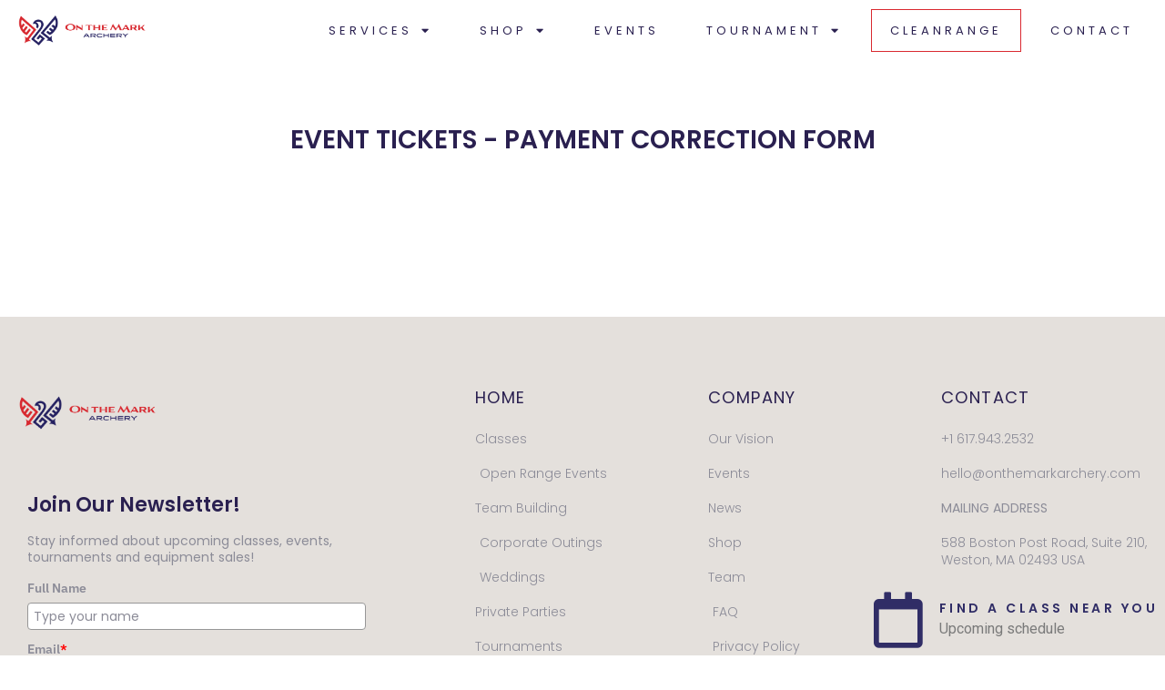

--- FILE ---
content_type: text/html; charset=UTF-8
request_url: https://onthemarkarchery.com/waltham-payments/
body_size: 27424
content:
<!doctype html>
<html lang="en-US">
<head>
	<meta charset="UTF-8">
<script type="text/javascript">
var gform;gform||(document.addEventListener("gform_main_scripts_loaded",function(){gform.scriptsLoaded=!0}),window.addEventListener("DOMContentLoaded",function(){gform.domLoaded=!0}),gform={domLoaded:!1,scriptsLoaded:!1,initializeOnLoaded:function(o){gform.domLoaded&&gform.scriptsLoaded?o():!gform.domLoaded&&gform.scriptsLoaded?window.addEventListener("DOMContentLoaded",o):document.addEventListener("gform_main_scripts_loaded",o)},hooks:{action:{},filter:{}},addAction:function(o,n,r,t){gform.addHook("action",o,n,r,t)},addFilter:function(o,n,r,t){gform.addHook("filter",o,n,r,t)},doAction:function(o){gform.doHook("action",o,arguments)},applyFilters:function(o){return gform.doHook("filter",o,arguments)},removeAction:function(o,n){gform.removeHook("action",o,n)},removeFilter:function(o,n,r){gform.removeHook("filter",o,n,r)},addHook:function(o,n,r,t,i){null==gform.hooks[o][n]&&(gform.hooks[o][n]=[]);var e=gform.hooks[o][n];null==i&&(i=n+"_"+e.length),gform.hooks[o][n].push({tag:i,callable:r,priority:t=null==t?10:t})},doHook:function(n,o,r){var t;if(r=Array.prototype.slice.call(r,1),null!=gform.hooks[n][o]&&((o=gform.hooks[n][o]).sort(function(o,n){return o.priority-n.priority}),o.forEach(function(o){"function"!=typeof(t=o.callable)&&(t=window[t]),"action"==n?t.apply(null,r):r[0]=t.apply(null,r)})),"filter"==n)return r[0]},removeHook:function(o,n,t,i){var r;null!=gform.hooks[o][n]&&(r=(r=gform.hooks[o][n]).filter(function(o,n,r){return!!(null!=i&&i!=o.tag||null!=t&&t!=o.priority)}),gform.hooks[o][n]=r)}});
</script>

	<meta name="viewport" content="width=device-width, initial-scale=1">
	<link rel="profile" href="http://gmpg.org/xfn/11">
	<title>Waltham Payments &#8211; On the Mark Archery</title>
<meta name='robots' content='max-image-preview:large' />
<link rel='dns-prefetch' href='//js.stripe.com' />
<link rel='dns-prefetch' href='//www.google.com' />
<link rel='stylesheet' id='gravity_forms_theme_foundation-css' href='https://onthemarkarchery.com/wp-content/plugins/gravityforms/assets/css/dist/gravity-forms-theme-foundation.min.css?ver=2.7.7.1625585459' type='text/css' media='all' />
<link rel='stylesheet' id='gravity_forms_theme_reset-css' href='https://onthemarkarchery.com/wp-content/plugins/gravityforms/assets/css/dist/gravity-forms-theme-reset.min.css?ver=2.7.7.1625585459' type='text/css' media='all' />
<link rel='stylesheet' id='gravity_forms_theme_framework-css' href='https://onthemarkarchery.com/wp-content/plugins/gravityforms/assets/css/dist/gravity-forms-theme-framework.min.css?ver=2.7.7.1625585459' type='text/css' media='all' />
<link rel='stylesheet' id='gravity_forms_orbital_theme-css' href='https://onthemarkarchery.com/wp-content/plugins/gravityforms/assets/css/dist/gravity-forms-orbital-theme.min.css?ver=2.7.7.1625585459' type='text/css' media='all' />
<link rel='stylesheet' id='ga_appointments_calendar_css-css' href='https://onthemarkarchery.com/wp-content/plugins/gAppointments_v2/assets/calendar.css?ver=1.2.6.1625585459' type='text/css' media='all' />
<link rel='stylesheet' id='ga_appointments_schedule_css-css' href='https://onthemarkarchery.com/wp-content/plugins/gAppointments_v2/assets/schedule.css?ver=1.2.6.1625585459' type='text/css' media='all' />
<link rel='stylesheet' id='ga_appointments_calendar_css_grid-css' href='https://onthemarkarchery.com/wp-content/plugins/gAppointments_v2/assets/grid.css?ver=1.2.6.1625585459' type='text/css' media='all' />
<link rel='stylesheet' id='dashicons-css' href='https://onthemarkarchery.com/wp-includes/css/dashicons.min.css?ver=9625fc1891d0ecf3c94dd466b27eb399.1625585459' type='text/css' media='all' />
<link rel='stylesheet' id='ga-font-awesome-css' href='https://onthemarkarchery.com/wp-content/plugins/gAppointments_v2/assets/font-awesome.min.css?ver=1.2.6.1625585459' type='text/css' media='all' />
<link rel='stylesheet' id='wp-block-library-css' href='https://onthemarkarchery.com/wp-includes/css/dist/block-library/style.min.css?ver=9625fc1891d0ecf3c94dd466b27eb399.1625585459' type='text/css' media='all' />
<link rel='stylesheet' id='activecampaign-form-block-css' href='https://onthemarkarchery.com/wp-content/plugins/activecampaign-subscription-forms/activecampaign-form-block/build/style-index.css?ver=1685317075.1625585459' type='text/css' media='all' />
<link rel='stylesheet' id='wc-blocks-vendors-style-css' href='https://onthemarkarchery.com/wp-content/plugins/woocommerce/packages/woocommerce-blocks/build/wc-blocks-vendors-style.css?ver=10.0.4.1625585459' type='text/css' media='all' />
<link rel='stylesheet' id='wc-blocks-style-css' href='https://onthemarkarchery.com/wp-content/plugins/woocommerce/packages/woocommerce-blocks/build/wc-blocks-style.css?ver=10.0.4.1625585459' type='text/css' media='all' />
<link rel='stylesheet' id='classic-theme-styles-css' href='https://onthemarkarchery.com/wp-includes/css/classic-themes.min.css?ver=9625fc1891d0ecf3c94dd466b27eb399.1625585459' type='text/css' media='all' />
<style id='global-styles-inline-css' type='text/css'>
body{--wp--preset--color--black: #000000;--wp--preset--color--cyan-bluish-gray: #abb8c3;--wp--preset--color--white: #ffffff;--wp--preset--color--pale-pink: #f78da7;--wp--preset--color--vivid-red: #cf2e2e;--wp--preset--color--luminous-vivid-orange: #ff6900;--wp--preset--color--luminous-vivid-amber: #fcb900;--wp--preset--color--light-green-cyan: #7bdcb5;--wp--preset--color--vivid-green-cyan: #00d084;--wp--preset--color--pale-cyan-blue: #8ed1fc;--wp--preset--color--vivid-cyan-blue: #0693e3;--wp--preset--color--vivid-purple: #9b51e0;--wp--preset--gradient--vivid-cyan-blue-to-vivid-purple: linear-gradient(135deg,rgba(6,147,227,1) 0%,rgb(155,81,224) 100%);--wp--preset--gradient--light-green-cyan-to-vivid-green-cyan: linear-gradient(135deg,rgb(122,220,180) 0%,rgb(0,208,130) 100%);--wp--preset--gradient--luminous-vivid-amber-to-luminous-vivid-orange: linear-gradient(135deg,rgba(252,185,0,1) 0%,rgba(255,105,0,1) 100%);--wp--preset--gradient--luminous-vivid-orange-to-vivid-red: linear-gradient(135deg,rgba(255,105,0,1) 0%,rgb(207,46,46) 100%);--wp--preset--gradient--very-light-gray-to-cyan-bluish-gray: linear-gradient(135deg,rgb(238,238,238) 0%,rgb(169,184,195) 100%);--wp--preset--gradient--cool-to-warm-spectrum: linear-gradient(135deg,rgb(74,234,220) 0%,rgb(151,120,209) 20%,rgb(207,42,186) 40%,rgb(238,44,130) 60%,rgb(251,105,98) 80%,rgb(254,248,76) 100%);--wp--preset--gradient--blush-light-purple: linear-gradient(135deg,rgb(255,206,236) 0%,rgb(152,150,240) 100%);--wp--preset--gradient--blush-bordeaux: linear-gradient(135deg,rgb(254,205,165) 0%,rgb(254,45,45) 50%,rgb(107,0,62) 100%);--wp--preset--gradient--luminous-dusk: linear-gradient(135deg,rgb(255,203,112) 0%,rgb(199,81,192) 50%,rgb(65,88,208) 100%);--wp--preset--gradient--pale-ocean: linear-gradient(135deg,rgb(255,245,203) 0%,rgb(182,227,212) 50%,rgb(51,167,181) 100%);--wp--preset--gradient--electric-grass: linear-gradient(135deg,rgb(202,248,128) 0%,rgb(113,206,126) 100%);--wp--preset--gradient--midnight: linear-gradient(135deg,rgb(2,3,129) 0%,rgb(40,116,252) 100%);--wp--preset--duotone--dark-grayscale: url('#wp-duotone-dark-grayscale');--wp--preset--duotone--grayscale: url('#wp-duotone-grayscale');--wp--preset--duotone--purple-yellow: url('#wp-duotone-purple-yellow');--wp--preset--duotone--blue-red: url('#wp-duotone-blue-red');--wp--preset--duotone--midnight: url('#wp-duotone-midnight');--wp--preset--duotone--magenta-yellow: url('#wp-duotone-magenta-yellow');--wp--preset--duotone--purple-green: url('#wp-duotone-purple-green');--wp--preset--duotone--blue-orange: url('#wp-duotone-blue-orange');--wp--preset--font-size--small: 13px;--wp--preset--font-size--medium: 20px;--wp--preset--font-size--large: 36px;--wp--preset--font-size--x-large: 42px;--wp--preset--spacing--20: 0.44rem;--wp--preset--spacing--30: 0.67rem;--wp--preset--spacing--40: 1rem;--wp--preset--spacing--50: 1.5rem;--wp--preset--spacing--60: 2.25rem;--wp--preset--spacing--70: 3.38rem;--wp--preset--spacing--80: 5.06rem;--wp--preset--shadow--natural: 6px 6px 9px rgba(0, 0, 0, 0.2);--wp--preset--shadow--deep: 12px 12px 50px rgba(0, 0, 0, 0.4);--wp--preset--shadow--sharp: 6px 6px 0px rgba(0, 0, 0, 0.2);--wp--preset--shadow--outlined: 6px 6px 0px -3px rgba(255, 255, 255, 1), 6px 6px rgba(0, 0, 0, 1);--wp--preset--shadow--crisp: 6px 6px 0px rgba(0, 0, 0, 1);}:where(.is-layout-flex){gap: 0.5em;}body .is-layout-flow > .alignleft{float: left;margin-inline-start: 0;margin-inline-end: 2em;}body .is-layout-flow > .alignright{float: right;margin-inline-start: 2em;margin-inline-end: 0;}body .is-layout-flow > .aligncenter{margin-left: auto !important;margin-right: auto !important;}body .is-layout-constrained > .alignleft{float: left;margin-inline-start: 0;margin-inline-end: 2em;}body .is-layout-constrained > .alignright{float: right;margin-inline-start: 2em;margin-inline-end: 0;}body .is-layout-constrained > .aligncenter{margin-left: auto !important;margin-right: auto !important;}body .is-layout-constrained > :where(:not(.alignleft):not(.alignright):not(.alignfull)){max-width: var(--wp--style--global--content-size);margin-left: auto !important;margin-right: auto !important;}body .is-layout-constrained > .alignwide{max-width: var(--wp--style--global--wide-size);}body .is-layout-flex{display: flex;}body .is-layout-flex{flex-wrap: wrap;align-items: center;}body .is-layout-flex > *{margin: 0;}:where(.wp-block-columns.is-layout-flex){gap: 2em;}.has-black-color{color: var(--wp--preset--color--black) !important;}.has-cyan-bluish-gray-color{color: var(--wp--preset--color--cyan-bluish-gray) !important;}.has-white-color{color: var(--wp--preset--color--white) !important;}.has-pale-pink-color{color: var(--wp--preset--color--pale-pink) !important;}.has-vivid-red-color{color: var(--wp--preset--color--vivid-red) !important;}.has-luminous-vivid-orange-color{color: var(--wp--preset--color--luminous-vivid-orange) !important;}.has-luminous-vivid-amber-color{color: var(--wp--preset--color--luminous-vivid-amber) !important;}.has-light-green-cyan-color{color: var(--wp--preset--color--light-green-cyan) !important;}.has-vivid-green-cyan-color{color: var(--wp--preset--color--vivid-green-cyan) !important;}.has-pale-cyan-blue-color{color: var(--wp--preset--color--pale-cyan-blue) !important;}.has-vivid-cyan-blue-color{color: var(--wp--preset--color--vivid-cyan-blue) !important;}.has-vivid-purple-color{color: var(--wp--preset--color--vivid-purple) !important;}.has-black-background-color{background-color: var(--wp--preset--color--black) !important;}.has-cyan-bluish-gray-background-color{background-color: var(--wp--preset--color--cyan-bluish-gray) !important;}.has-white-background-color{background-color: var(--wp--preset--color--white) !important;}.has-pale-pink-background-color{background-color: var(--wp--preset--color--pale-pink) !important;}.has-vivid-red-background-color{background-color: var(--wp--preset--color--vivid-red) !important;}.has-luminous-vivid-orange-background-color{background-color: var(--wp--preset--color--luminous-vivid-orange) !important;}.has-luminous-vivid-amber-background-color{background-color: var(--wp--preset--color--luminous-vivid-amber) !important;}.has-light-green-cyan-background-color{background-color: var(--wp--preset--color--light-green-cyan) !important;}.has-vivid-green-cyan-background-color{background-color: var(--wp--preset--color--vivid-green-cyan) !important;}.has-pale-cyan-blue-background-color{background-color: var(--wp--preset--color--pale-cyan-blue) !important;}.has-vivid-cyan-blue-background-color{background-color: var(--wp--preset--color--vivid-cyan-blue) !important;}.has-vivid-purple-background-color{background-color: var(--wp--preset--color--vivid-purple) !important;}.has-black-border-color{border-color: var(--wp--preset--color--black) !important;}.has-cyan-bluish-gray-border-color{border-color: var(--wp--preset--color--cyan-bluish-gray) !important;}.has-white-border-color{border-color: var(--wp--preset--color--white) !important;}.has-pale-pink-border-color{border-color: var(--wp--preset--color--pale-pink) !important;}.has-vivid-red-border-color{border-color: var(--wp--preset--color--vivid-red) !important;}.has-luminous-vivid-orange-border-color{border-color: var(--wp--preset--color--luminous-vivid-orange) !important;}.has-luminous-vivid-amber-border-color{border-color: var(--wp--preset--color--luminous-vivid-amber) !important;}.has-light-green-cyan-border-color{border-color: var(--wp--preset--color--light-green-cyan) !important;}.has-vivid-green-cyan-border-color{border-color: var(--wp--preset--color--vivid-green-cyan) !important;}.has-pale-cyan-blue-border-color{border-color: var(--wp--preset--color--pale-cyan-blue) !important;}.has-vivid-cyan-blue-border-color{border-color: var(--wp--preset--color--vivid-cyan-blue) !important;}.has-vivid-purple-border-color{border-color: var(--wp--preset--color--vivid-purple) !important;}.has-vivid-cyan-blue-to-vivid-purple-gradient-background{background: var(--wp--preset--gradient--vivid-cyan-blue-to-vivid-purple) !important;}.has-light-green-cyan-to-vivid-green-cyan-gradient-background{background: var(--wp--preset--gradient--light-green-cyan-to-vivid-green-cyan) !important;}.has-luminous-vivid-amber-to-luminous-vivid-orange-gradient-background{background: var(--wp--preset--gradient--luminous-vivid-amber-to-luminous-vivid-orange) !important;}.has-luminous-vivid-orange-to-vivid-red-gradient-background{background: var(--wp--preset--gradient--luminous-vivid-orange-to-vivid-red) !important;}.has-very-light-gray-to-cyan-bluish-gray-gradient-background{background: var(--wp--preset--gradient--very-light-gray-to-cyan-bluish-gray) !important;}.has-cool-to-warm-spectrum-gradient-background{background: var(--wp--preset--gradient--cool-to-warm-spectrum) !important;}.has-blush-light-purple-gradient-background{background: var(--wp--preset--gradient--blush-light-purple) !important;}.has-blush-bordeaux-gradient-background{background: var(--wp--preset--gradient--blush-bordeaux) !important;}.has-luminous-dusk-gradient-background{background: var(--wp--preset--gradient--luminous-dusk) !important;}.has-pale-ocean-gradient-background{background: var(--wp--preset--gradient--pale-ocean) !important;}.has-electric-grass-gradient-background{background: var(--wp--preset--gradient--electric-grass) !important;}.has-midnight-gradient-background{background: var(--wp--preset--gradient--midnight) !important;}.has-small-font-size{font-size: var(--wp--preset--font-size--small) !important;}.has-medium-font-size{font-size: var(--wp--preset--font-size--medium) !important;}.has-large-font-size{font-size: var(--wp--preset--font-size--large) !important;}.has-x-large-font-size{font-size: var(--wp--preset--font-size--x-large) !important;}
.wp-block-navigation a:where(:not(.wp-element-button)){color: inherit;}
:where(.wp-block-columns.is-layout-flex){gap: 2em;}
.wp-block-pullquote{font-size: 1.5em;line-height: 1.6;}
</style>
<link rel='stylesheet' id='cptch_stylesheet-css' href='https://onthemarkarchery.com/wp-content/plugins/captcha_pro/css/front_end_style.css?ver=pro-5.2.4.1625585459' type='text/css' media='all' />
<link rel='stylesheet' id='cptch_desktop_style-css' href='https://onthemarkarchery.com/wp-content/plugins/captcha_pro/css/desktop_style.css?ver=pro-5.2.4.1625585459' type='text/css' media='all' />
<link rel='stylesheet' id='woof-css' href='https://onthemarkarchery.com/wp-content/plugins/woocommerce-products-filter/css/front.css?ver=1.3.3.1625585459' type='text/css' media='all' />
<style id='woof-inline-css' type='text/css'>

.woof_products_top_panel li span, .woof_products_top_panel2 li span{background: url(https://onthemarkarchery.com/wp-content/plugins/woocommerce-products-filter/img/delete.png);background-size: 14px 14px;background-repeat: no-repeat;background-position: right;}
.woof_childs_list_opener span.woof_is_closed{
                        background: url(https://onthemarkarchery.com/wp-content/uploads/2020/12/plus-02.png);
                    }
.woof_childs_list_opener span.woof_is_opened{
                        background: url(https://onthemarkarchery.com/wp-content/uploads/2020/12/minus-02.png);
                    }
.woof_edit_view{
                    display: none;
                }
.woof_price3_search_container{
    width: 100% !important;
    clear: both;
}

.woof_sid_auto_shortcode .woof_container_slider .woof_block_html_items{
    padding: 0 9px;
}
 
.woof_sid_auto_shortcode ul.woof_list.woof_list_label{
    margin-top: 9px !important;
}
 

 
.woof_sid_auto_shortcode .woof_author_search_container .woof_container_inner,
.woof_sid_auto_shortcode .woof_by_rating_container .woof_container_inner{
    padding-top: 0px;
}

button.woof_submit_search_form:hover,
button.woof_reset_search_form:hover{
    color: #d82930 !important;
}
 
.woof_container h4{
    margin-bottom: 11px !important;
    font-size: 1em !important;
     font-family: "Poppins", Sans-serif;
    font-weight: 300;
    text-transform: uppercase;
    letter-spacing: 2.8px;
    padding: 11px 1px;
    color: #d82930;
    line-height: 1.12em !important;
    text-align: center;
    border-radius: 3px;
text-transform: uppercase;
text-align: left;
}


.woof_sid woof_sid_auto_shortcode{
    background-color: none;
  
}
.woof_edit_view{
display:none;
}

.woof_checkbox_label {
    margin-left: 2px;
}
.woof_sid_auto_shortcode.woof {
    padding: 5px;
}
.woof_sid_auto_shortcode{
background: #ffffff;
border: none;
}

.woof_checkbox_label {
 font-family: Poppins !important;
color: #8C8C98;
}

.woof_price3_search_container{
font-family: Poppins !important;
font-size: 20px !important;

}

.irs{
font-family: Poppins !important;
font-size: 40px !important;

}

.woof_sid_auto_shortcode .woof_container {
    float: left;
    width: 100%;
    min-width: 150px;
line-height: 2;
}

.woof_front_toggle{
color: #d82930;
}

.irs-from{font-size: 15px !important;}
.irs-to{font-size: 15px !important;}
.irs-min{font-size: 15px !important;}
.irs-max{font-size: 15px !important;}

</style>
<link rel='stylesheet' id='woof_by_text_html_items-css' href='https://onthemarkarchery.com/wp-content/plugins/woocommerce-products-filter/ext/by_text/assets/css/front.css?ver=1.3.3.1625585459' type='text/css' media='all' />
<link rel='stylesheet' id='woof_quick_search_html_items-css' href='https://onthemarkarchery.com/wp-content/plugins/woocommerce-products-filter/ext/quick_search/css/quick_search.css?ver=1.3.3.1625585459' type='text/css' media='all' />
<link rel='stylesheet' id='select2-css' href='https://onthemarkarchery.com/wp-content/plugins/woocommerce/assets/css/select2.css?ver=7.7.0.1625585459' type='text/css' media='all' />
<link rel='stylesheet' id='woocommerce-layout-css' href='https://onthemarkarchery.com/wp-content/plugins/woocommerce/assets/css/woocommerce-layout.css?ver=7.7.0.1625585459' type='text/css' media='all' />
<link rel='stylesheet' id='woocommerce-smallscreen-css' href='https://onthemarkarchery.com/wp-content/plugins/woocommerce/assets/css/woocommerce-smallscreen.css?ver=7.7.0.1625585459' type='text/css' media='only screen and (max-width: 768px)' />
<link rel='stylesheet' id='woocommerce-general-css' href='https://onthemarkarchery.com/wp-content/plugins/woocommerce/assets/css/woocommerce.css?ver=7.7.0.1625585459' type='text/css' media='all' />
<style id='woocommerce-inline-inline-css' type='text/css'>
.woocommerce form .form-row .required { visibility: visible; }
</style>
<link rel='stylesheet' id='wpda_wpdp_public-css' href='https://onthemarkarchery.com/wp-content/plugins/wp-data-access-premium/public/../assets/css/wpda_public.css?ver=5.3.9.1625585459' type='text/css' media='all' />
<link rel='stylesheet' id='wpdapro_inline_editing-css' href='https://onthemarkarchery.com/wp-content/plugins/wp-data-access-premium/WPDataAccess/Premium/WPDAPRO_Inline_Editing/../../../assets/premium/css/wpdapro_inline_editing.css?ver=5.3.9.1625585459' type='text/css' media='all' />
<link rel='stylesheet' id='skelementor-style-css' href='https://onthemarkarchery.com/wp-content/themes/skelementor-child/style.css?ver=9625fc1891d0ecf3c94dd466b27eb399.1625585459' type='text/css' media='all' />
<link rel='stylesheet' id='elementor-frontend-legacy-css' href='https://onthemarkarchery.com/wp-content/plugins/elementor/assets/css/frontend-legacy.min.css?ver=3.13.4.1625585459' type='text/css' media='all' />
<link rel='stylesheet' id='elementor-frontend-css' href='https://onthemarkarchery.com/wp-content/plugins/elementor/assets/css/frontend.min.css?ver=3.13.4.1625585459' type='text/css' media='all' />
<link rel='stylesheet' id='eael-general-css' href='https://onthemarkarchery.com/wp-content/plugins/essential-addons-for-elementor-lite/assets/front-end/css/view/general.min.css?ver=5.7.3.1625585459' type='text/css' media='all' />
<link rel='stylesheet' id='eael-10404-css' href='https://onthemarkarchery.com/wp-content/uploads/essential-addons-elementor/eael-10404.css?ver=1620932454.1625585459' type='text/css' media='all' />
<link rel='stylesheet' id='elementor-icons-css' href='https://onthemarkarchery.com/wp-content/plugins/elementor/assets/lib/eicons/css/elementor-icons.min.css?ver=5.20.0.1625585459' type='text/css' media='all' />
<style id='elementor-icons-inline-css' type='text/css'>

		.elementor-add-new-section .elementor-add-templately-promo-button{
            background-color: #5d4fff;
            background-image: url(https://onthemarkarchery.com/wp-content/plugins/essential-addons-for-elementor-lite/assets/admin/images/templately/logo-icon.svg);
            background-repeat: no-repeat;
            background-position: center center;
            position: relative;
        }
        
		.elementor-add-new-section .elementor-add-templately-promo-button > i{
            height: 12px;
        }
        
        body .elementor-add-new-section .elementor-add-section-area-button {
            margin-left: 0;
        }

		.elementor-add-new-section .elementor-add-templately-promo-button{
            background-color: #5d4fff;
            background-image: url(https://onthemarkarchery.com/wp-content/plugins/essential-addons-for-elementor-lite/assets/admin/images/templately/logo-icon.svg);
            background-repeat: no-repeat;
            background-position: center center;
            position: relative;
        }
        
		.elementor-add-new-section .elementor-add-templately-promo-button > i{
            height: 12px;
        }
        
        body .elementor-add-new-section .elementor-add-section-area-button {
            margin-left: 0;
        }
</style>
<link rel='stylesheet' id='swiper-css' href='https://onthemarkarchery.com/wp-content/plugins/elementor/assets/lib/swiper/css/swiper.min.css?ver=5.3.6.1625585459' type='text/css' media='all' />
<link rel='stylesheet' id='elementor-post-3379-css' href='https://onthemarkarchery.com/wp-content/uploads/elementor/css/post-3379.css?ver=1685322399.1625585459' type='text/css' media='all' />
<link rel='stylesheet' id='elementor-pro-css' href='https://onthemarkarchery.com/wp-content/plugins/elementor-pro/assets/css/frontend.min.css?ver=3.13.2.1625585459' type='text/css' media='all' />
<link rel='stylesheet' id='eihe-front-style-css' href='https://onthemarkarchery.com/wp-content/plugins/image-hover-effects-addon-for-elementor/assets/style.min.css?ver=1.3.8.1625585459' type='text/css' media='all' />
<link rel='stylesheet' id='font-awesome-5-all-css' href='https://onthemarkarchery.com/wp-content/plugins/elementor/assets/lib/font-awesome/css/all.min.css?ver=3.13.4.1625585459' type='text/css' media='all' />
<link rel='stylesheet' id='font-awesome-4-shim-css' href='https://onthemarkarchery.com/wp-content/plugins/elementor/assets/lib/font-awesome/css/v4-shims.min.css?ver=3.13.4.1625585459' type='text/css' media='all' />
<link rel='stylesheet' id='she-header-style-css' href='https://onthemarkarchery.com/wp-content/plugins/sticky-header-effects-for-elementor/assets/css/she-header-style.css?ver=1.6.5.1625585459' type='text/css' media='all' />
<link rel='stylesheet' id='elementor-global-css' href='https://onthemarkarchery.com/wp-content/uploads/elementor/css/global.css?ver=1685322399.1625585459' type='text/css' media='all' />
<link rel='stylesheet' id='gforms_reset_css-css' href='https://onthemarkarchery.com/wp-content/plugins/gravityforms/legacy/css/formreset.min.css?ver=2.7.7.1625585459' type='text/css' media='all' />
<link rel='stylesheet' id='gforms_formsmain_css-css' href='https://onthemarkarchery.com/wp-content/plugins/gravityforms/legacy/css/formsmain.min.css?ver=2.7.7.1625585459' type='text/css' media='all' />
<link rel='stylesheet' id='gforms_ready_class_css-css' href='https://onthemarkarchery.com/wp-content/plugins/gravityforms/legacy/css/readyclass.min.css?ver=2.7.7.1625585459' type='text/css' media='all' />
<link rel='stylesheet' id='gforms_browsers_css-css' href='https://onthemarkarchery.com/wp-content/plugins/gravityforms/legacy/css/browsers.min.css?ver=2.7.7.1625585459' type='text/css' media='all' />
<link rel='stylesheet' id='gform_coupon_style-css' href='https://onthemarkarchery.com/wp-content/plugins/gravityformscoupons/assets/css/dist/theme.min.css?ver=3.1.1625585459' type='text/css' media='all' />
<link rel='stylesheet' id='gforms_stripe_frontend-css' href='https://onthemarkarchery.com/wp-content/plugins/gravityformsstripe/assets/css/dist/theme.min.css?ver=4.3.1625585459' type='text/css' media='all' />
<link rel='stylesheet' id='gforms_datepicker_css-css' href='https://onthemarkarchery.com/wp-content/plugins/gravityforms/legacy/css/datepicker.min.css?ver=2.7.7.1625585459' type='text/css' media='all' />
<link rel='stylesheet' id='gform_signature_foundation-css' href='https://onthemarkarchery.com/wp-content/plugins/gravityformssignature/assets/css/dist/theme.min.css?ver=4.4.1625585459' type='text/css' media='all' />
<link rel='stylesheet' id='gsurvey_css-css' href='https://onthemarkarchery.com/wp-content/plugins/gravityformssurvey/assets/css/dist/theme.min.css?ver=3.8.1625585459' type='text/css' media='screen' />
<link rel='stylesheet' id='gsurvey-theme-foundation-css' href='https://onthemarkarchery.com/wp-content/plugins/gravityformssurvey/assets/css/dist/theme-foundation.min.css?ver=3.8.1625585459' type='text/css' media='screen' />
<link rel='stylesheet' id='gsurvey-theme-framework-css' href='https://onthemarkarchery.com/wp-content/plugins/gravityformssurvey/assets/css/dist/theme-framework.min.css?ver=3.8.1625585459' type='text/css' media='screen' />
<link rel='stylesheet' id='gform_basic-css' href='https://onthemarkarchery.com/wp-content/plugins/gravityforms/assets/css/dist/basic.min.css?ver=2.7.7.1625585459' type='text/css' media='all' />
<link rel='stylesheet' id='gform_theme_components-css' href='https://onthemarkarchery.com/wp-content/plugins/gravityforms/assets/css/dist/theme-components.min.css?ver=2.7.7.1625585459' type='text/css' media='all' />
<link rel='stylesheet' id='gform_theme_ie11-css' href='https://onthemarkarchery.com/wp-content/plugins/gravityforms/assets/css/dist/theme-ie11.min.css?ver=2.7.7.1625585459' type='text/css' media='all' />
<link rel='stylesheet' id='gform_theme-css' href='https://onthemarkarchery.com/wp-content/plugins/gravityforms/assets/css/dist/theme.min.css?ver=2.7.7.1625585459' type='text/css' media='all' />
<link rel='stylesheet' id='elementor-post-10404-css' href='https://onthemarkarchery.com/wp-content/uploads/elementor/css/post-10404.css?ver=1685512380.1625585459' type='text/css' media='all' />
<link rel='stylesheet' id='elementor-post-256-css' href='https://onthemarkarchery.com/wp-content/uploads/elementor/css/post-256.css?ver=1685392961.1625585459' type='text/css' media='all' />
<link rel='stylesheet' id='elementor-post-275-css' href='https://onthemarkarchery.com/wp-content/uploads/elementor/css/post-275.css?ver=1685322400.1625585459' type='text/css' media='all' />
<link rel='stylesheet' id='tablepress-default-css' href='https://onthemarkarchery.com/wp-content/tablepress-combined.min.css?ver=50.1625585459' type='text/css' media='all' />
<link rel='stylesheet' id='tablepress-responsive-tables-css' href='https://onthemarkarchery.com/wp-content/plugins/tablepress-responsive-tables/css/tablepress-responsive.min.css?ver=1.8.1625585459' type='text/css' media='all' />
<link rel='stylesheet' id='google-fonts-1-css' href='https://fonts.googleapis.com/css?family=Roboto%3A100%2C100italic%2C200%2C200italic%2C300%2C300italic%2C400%2C400italic%2C500%2C500italic%2C600%2C600italic%2C700%2C700italic%2C800%2C800italic%2C900%2C900italic%7CRoboto+Slab%3A100%2C100italic%2C200%2C200italic%2C300%2C300italic%2C400%2C400italic%2C500%2C500italic%2C600%2C600italic%2C700%2C700italic%2C800%2C800italic%2C900%2C900italic%7CPoppins%3A100%2C100italic%2C200%2C200italic%2C300%2C300italic%2C400%2C400italic%2C500%2C500italic%2C600%2C600italic%2C700%2C700italic%2C800%2C800italic%2C900%2C900italic&#038;display=auto&#038;ver=9625fc1891d0ecf3c94dd466b27eb399.1625585459' type='text/css' media='all' />
<link rel='stylesheet' id='elementor-icons-shared-0-css' href='https://onthemarkarchery.com/wp-content/plugins/elementor/assets/lib/font-awesome/css/fontawesome.min.css?ver=5.15.3.1625585459' type='text/css' media='all' />
<link rel='stylesheet' id='elementor-icons-fa-solid-css' href='https://onthemarkarchery.com/wp-content/plugins/elementor/assets/lib/font-awesome/css/solid.min.css?ver=5.15.3.1625585459' type='text/css' media='all' />
<link rel='stylesheet' id='elementor-icons-fa-regular-css' href='https://onthemarkarchery.com/wp-content/plugins/elementor/assets/lib/font-awesome/css/regular.min.css?ver=5.15.3.1625585459' type='text/css' media='all' />
<link rel='stylesheet' id='elementor-icons-fa-brands-css' href='https://onthemarkarchery.com/wp-content/plugins/elementor/assets/lib/font-awesome/css/brands.min.css?ver=5.15.3.1625585459' type='text/css' media='all' />
<link rel='stylesheet' id='wdp_pricing-table-css' href='https://onthemarkarchery.com/wp-content/plugins/advanced-dynamic-pricing-for-woocommerce/BaseVersion/assets/css/pricing-table.css?ver=4.4.1.1625585459' type='text/css' media='all' />
<link rel='stylesheet' id='wdp_deals-table-css' href='https://onthemarkarchery.com/wp-content/plugins/advanced-dynamic-pricing-for-woocommerce/BaseVersion/assets/css/deals-table.css?ver=4.4.1.1625585459' type='text/css' media='all' />
<link rel="preconnect" href="https://fonts.gstatic.com/" crossorigin><script type='text/javascript' src='https://onthemarkarchery.com/wp-includes/js/jquery/jquery.min.js?ver=3.6.4.1625585459' id='jquery-core-js'></script>
<script type='text/javascript' src='https://onthemarkarchery.com/wp-includes/js/jquery/jquery-migrate.min.js?ver=3.4.0.1625585459' id='jquery-migrate-js'></script>
<script type='text/javascript' defer='defer' src='https://onthemarkarchery.com/wp-content/plugins/gravityforms/js/chosen.jquery.min.js?ver=2.7.7.1625585459' id='gform_chosen-js'></script>
<script type='text/javascript' id='woof-husky-js-extra'>
/* <![CDATA[ */
var woof_husky_txt = {"ajax_url":"https:\/\/onthemarkarchery.com\/wp-admin\/admin-ajax.php","plugin_uri":"https:\/\/onthemarkarchery.com\/wp-content\/plugins\/woocommerce-products-filter\/ext\/by_text\/","loader":"https:\/\/onthemarkarchery.com\/wp-content\/plugins\/woocommerce-products-filter\/ext\/by_text\/assets\/img\/ajax-loader.gif","not_found":"Nothing found!","prev":"Prev","next":"Next","site_link":"https:\/\/onthemarkarchery.com","default_data":{"placeholder":"","behavior":"title","search_by_full_word":"0","autocomplete":"0","how_to_open_links":"0","taxonomy_compatibility":0,"sku_compatibility":"0","custom_fields":"","search_desc_variant":"0","view_text_length":10,"min_symbols":3,"max_posts":10,"image":"","notes_for_customer":"","template":"default","max_open_height":300,"page":0}};
/* ]]> */
</script>
<script type='text/javascript' src='https://onthemarkarchery.com/wp-content/plugins/woocommerce-products-filter/ext/by_text/assets/js/husky.js?ver=1.3.3.1625585459' id='woof-husky-js'></script>
<script type='text/javascript' src='https://onthemarkarchery.com/wp-includes/js/underscore.min.js?ver=1.13.4.1625585459' id='underscore-js'></script>
<script type='text/javascript' src='https://onthemarkarchery.com/wp-includes/js/backbone.min.js?ver=1.4.1.1625585459' id='backbone-js'></script>
<script type='text/javascript' id='wp-api-request-js-extra'>
/* <![CDATA[ */
var wpApiSettings = {"root":"https:\/\/onthemarkarchery.com\/wp-json\/","nonce":"9f7a291544","versionString":"wp\/v2\/"};
/* ]]> */
</script>
<script type='text/javascript' src='https://onthemarkarchery.com/wp-includes/js/api-request.min.js?ver=9625fc1891d0ecf3c94dd466b27eb399.1625585459' id='wp-api-request-js'></script>
<script type='text/javascript' src='https://onthemarkarchery.com/wp-includes/js/wp-api.min.js?ver=9625fc1891d0ecf3c94dd466b27eb399.1625585459' id='wp-api-js'></script>
<script type='text/javascript' id='wpda_rest_api-js-extra'>
/* <![CDATA[ */
var wpdaApiSettings = {"path":"wpda"};
/* ]]> */
</script>
<script type='text/javascript' src='https://onthemarkarchery.com/wp-content/plugins/wp-data-access-premium/public/../assets/js/wpda_rest_api.js?ver=5.3.9.1625585459' id='wpda_rest_api-js'></script>
<script type='text/javascript' src='https://onthemarkarchery.com/wp-content/plugins/wp-data-access-premium/WPDataAccess/Premium/WPDAPRO_Inline_Editing/../../../assets/premium/js/wpdapro_inline_editor.js?ver=5.3.9.1625585459' id='wpdapro_inline_editor-js'></script>
<script type='text/javascript' src='https://onthemarkarchery.com/wp-content/plugins/elementor/assets/lib/font-awesome/js/v4-shims.min.js?ver=3.13.4.1625585459' id='font-awesome-4-shim-js'></script>
<script type='text/javascript' src='https://onthemarkarchery.com/wp-includes/js/dist/vendor/wp-polyfill-inert.min.js?ver=3.1.2.1625585459' id='wp-polyfill-inert-js'></script>
<script type='text/javascript' src='https://onthemarkarchery.com/wp-includes/js/dist/vendor/regenerator-runtime.min.js?ver=0.13.11.1625585459' id='regenerator-runtime-js'></script>
<script type='text/javascript' src='https://onthemarkarchery.com/wp-includes/js/dist/vendor/wp-polyfill.min.js?ver=3.15.0.1625585459' id='wp-polyfill-js'></script>
<script type='text/javascript' src='https://onthemarkarchery.com/wp-includes/js/dist/dom-ready.min.js?ver=392bdd43726760d1f3ca.1625585459' id='wp-dom-ready-js'></script>
<script type='text/javascript' src='https://onthemarkarchery.com/wp-includes/js/dist/hooks.min.js?ver=4169d3cf8e8d95a3d6d5.1625585459' id='wp-hooks-js'></script>
<script type='text/javascript' src='https://onthemarkarchery.com/wp-includes/js/dist/i18n.min.js?ver=9e794f35a71bb98672ae.1625585459' id='wp-i18n-js'></script>
<script type='text/javascript' id='wp-i18n-js-after'>
wp.i18n.setLocaleData( { 'text direction\u0004ltr': [ 'ltr' ] } );
wp.i18n.setLocaleData( { 'text direction\u0004ltr': [ 'ltr' ] } );
</script>
<script type='text/javascript' src='https://onthemarkarchery.com/wp-includes/js/dist/a11y.min.js?ver=ecce20f002eda4c19664.1625585459' id='wp-a11y-js'></script>
<script type='text/javascript' defer='defer' src='https://onthemarkarchery.com/wp-content/plugins/gravityforms/js/jquery.json.min.js?ver=2.7.7.1625585459' id='gform_json-js'></script>
<script type='text/javascript' id='gform_gravityforms-js-extra'>
/* <![CDATA[ */
var gf_global = {"gf_currency_config":{"name":"U.S. Dollar","symbol_left":"$","symbol_right":"","symbol_padding":"","thousand_separator":",","decimal_separator":".","decimals":2,"code":"USD"},"base_url":"https:\/\/onthemarkarchery.com\/wp-content\/plugins\/gravityforms","number_formats":[],"spinnerUrl":"https:\/\/onthemarkarchery.com\/wp-content\/plugins\/gravityforms\/images\/spinner.svg","version_hash":"21bb544da08d72457679e94292e45b7c","strings":{"newRowAdded":"New row added.","rowRemoved":"Row removed","formSaved":"The form has been saved.  The content contains the link to return and complete the form."}};
var gf_global = {"gf_currency_config":{"name":"U.S. Dollar","symbol_left":"$","symbol_right":"","symbol_padding":"","thousand_separator":",","decimal_separator":".","decimals":2,"code":"USD"},"base_url":"https:\/\/onthemarkarchery.com\/wp-content\/plugins\/gravityforms","number_formats":[],"spinnerUrl":"https:\/\/onthemarkarchery.com\/wp-content\/plugins\/gravityforms\/images\/spinner.svg","version_hash":"21bb544da08d72457679e94292e45b7c","strings":{"newRowAdded":"New row added.","rowRemoved":"Row removed","formSaved":"The form has been saved.  The content contains the link to return and complete the form."}};
var gf_global = {"gf_currency_config":{"name":"U.S. Dollar","symbol_left":"$","symbol_right":"","symbol_padding":"","thousand_separator":",","decimal_separator":".","decimals":2,"code":"USD"},"base_url":"https:\/\/onthemarkarchery.com\/wp-content\/plugins\/gravityforms","number_formats":[],"spinnerUrl":"https:\/\/onthemarkarchery.com\/wp-content\/plugins\/gravityforms\/images\/spinner.svg","version_hash":"21bb544da08d72457679e94292e45b7c","strings":{"newRowAdded":"New row added.","rowRemoved":"Row removed","formSaved":"The form has been saved.  The content contains the link to return and complete the form."}};
var gf_global = {"gf_currency_config":{"name":"U.S. Dollar","symbol_left":"$","symbol_right":"","symbol_padding":"","thousand_separator":",","decimal_separator":".","decimals":2,"code":"USD"},"base_url":"https:\/\/onthemarkarchery.com\/wp-content\/plugins\/gravityforms","number_formats":[],"spinnerUrl":"https:\/\/onthemarkarchery.com\/wp-content\/plugins\/gravityforms\/images\/spinner.svg","version_hash":"21bb544da08d72457679e94292e45b7c","strings":{"newRowAdded":"New row added.","rowRemoved":"Row removed","formSaved":"The form has been saved.  The content contains the link to return and complete the form."}};
var gf_global = {"gf_currency_config":{"name":"U.S. Dollar","symbol_left":"$","symbol_right":"","symbol_padding":"","thousand_separator":",","decimal_separator":".","decimals":2,"code":"USD"},"base_url":"https:\/\/onthemarkarchery.com\/wp-content\/plugins\/gravityforms","number_formats":[],"spinnerUrl":"https:\/\/onthemarkarchery.com\/wp-content\/plugins\/gravityforms\/images\/spinner.svg","version_hash":"21bb544da08d72457679e94292e45b7c","strings":{"newRowAdded":"New row added.","rowRemoved":"Row removed","formSaved":"The form has been saved.  The content contains the link to return and complete the form."}};
var gf_global = {"gf_currency_config":{"name":"U.S. Dollar","symbol_left":"$","symbol_right":"","symbol_padding":"","thousand_separator":",","decimal_separator":".","decimals":2,"code":"USD"},"base_url":"https:\/\/onthemarkarchery.com\/wp-content\/plugins\/gravityforms","number_formats":[],"spinnerUrl":"https:\/\/onthemarkarchery.com\/wp-content\/plugins\/gravityforms\/images\/spinner.svg","version_hash":"21bb544da08d72457679e94292e45b7c","strings":{"newRowAdded":"New row added.","rowRemoved":"Row removed","formSaved":"The form has been saved.  The content contains the link to return and complete the form."}};
var gf_global = {"gf_currency_config":{"name":"U.S. Dollar","symbol_left":"$","symbol_right":"","symbol_padding":"","thousand_separator":",","decimal_separator":".","decimals":2,"code":"USD"},"base_url":"https:\/\/onthemarkarchery.com\/wp-content\/plugins\/gravityforms","number_formats":[],"spinnerUrl":"https:\/\/onthemarkarchery.com\/wp-content\/plugins\/gravityforms\/images\/spinner.svg","version_hash":"21bb544da08d72457679e94292e45b7c","strings":{"newRowAdded":"New row added.","rowRemoved":"Row removed","formSaved":"The form has been saved.  The content contains the link to return and complete the form."}};
var gf_global = {"gf_currency_config":{"name":"U.S. Dollar","symbol_left":"$","symbol_right":"","symbol_padding":"","thousand_separator":",","decimal_separator":".","decimals":2,"code":"USD"},"base_url":"https:\/\/onthemarkarchery.com\/wp-content\/plugins\/gravityforms","number_formats":[],"spinnerUrl":"https:\/\/onthemarkarchery.com\/wp-content\/plugins\/gravityforms\/images\/spinner.svg","version_hash":"21bb544da08d72457679e94292e45b7c","strings":{"newRowAdded":"New row added.","rowRemoved":"Row removed","formSaved":"The form has been saved.  The content contains the link to return and complete the form."}};
var gf_global = {"gf_currency_config":{"name":"U.S. Dollar","symbol_left":"$","symbol_right":"","symbol_padding":"","thousand_separator":",","decimal_separator":".","decimals":2,"code":"USD"},"base_url":"https:\/\/onthemarkarchery.com\/wp-content\/plugins\/gravityforms","number_formats":[],"spinnerUrl":"https:\/\/onthemarkarchery.com\/wp-content\/plugins\/gravityforms\/images\/spinner.svg","version_hash":"21bb544da08d72457679e94292e45b7c","strings":{"newRowAdded":"New row added.","rowRemoved":"Row removed","formSaved":"The form has been saved.  The content contains the link to return and complete the form."}};
var gf_global = {"gf_currency_config":{"name":"U.S. Dollar","symbol_left":"$","symbol_right":"","symbol_padding":"","thousand_separator":",","decimal_separator":".","decimals":2,"code":"USD"},"base_url":"https:\/\/onthemarkarchery.com\/wp-content\/plugins\/gravityforms","number_formats":[],"spinnerUrl":"https:\/\/onthemarkarchery.com\/wp-content\/plugins\/gravityforms\/images\/spinner.svg","version_hash":"21bb544da08d72457679e94292e45b7c","strings":{"newRowAdded":"New row added.","rowRemoved":"Row removed","formSaved":"The form has been saved.  The content contains the link to return and complete the form."}};
var gf_global = {"gf_currency_config":{"name":"U.S. Dollar","symbol_left":"$","symbol_right":"","symbol_padding":"","thousand_separator":",","decimal_separator":".","decimals":2,"code":"USD"},"base_url":"https:\/\/onthemarkarchery.com\/wp-content\/plugins\/gravityforms","number_formats":[],"spinnerUrl":"https:\/\/onthemarkarchery.com\/wp-content\/plugins\/gravityforms\/images\/spinner.svg","version_hash":"21bb544da08d72457679e94292e45b7c","strings":{"newRowAdded":"New row added.","rowRemoved":"Row removed","formSaved":"The form has been saved.  The content contains the link to return and complete the form."}};
var gf_global = {"gf_currency_config":{"name":"U.S. Dollar","symbol_left":"$","symbol_right":"","symbol_padding":"","thousand_separator":",","decimal_separator":".","decimals":2,"code":"USD"},"base_url":"https:\/\/onthemarkarchery.com\/wp-content\/plugins\/gravityforms","number_formats":[],"spinnerUrl":"https:\/\/onthemarkarchery.com\/wp-content\/plugins\/gravityforms\/images\/spinner.svg","version_hash":"21bb544da08d72457679e94292e45b7c","strings":{"newRowAdded":"New row added.","rowRemoved":"Row removed","formSaved":"The form has been saved.  The content contains the link to return and complete the form."}};
var gf_global = {"gf_currency_config":{"name":"U.S. Dollar","symbol_left":"$","symbol_right":"","symbol_padding":"","thousand_separator":",","decimal_separator":".","decimals":2,"code":"USD"},"base_url":"https:\/\/onthemarkarchery.com\/wp-content\/plugins\/gravityforms","number_formats":[],"spinnerUrl":"https:\/\/onthemarkarchery.com\/wp-content\/plugins\/gravityforms\/images\/spinner.svg","version_hash":"21bb544da08d72457679e94292e45b7c","strings":{"newRowAdded":"New row added.","rowRemoved":"Row removed","formSaved":"The form has been saved.  The content contains the link to return and complete the form."}};
var gf_global = {"gf_currency_config":{"name":"U.S. Dollar","symbol_left":"$","symbol_right":"","symbol_padding":"","thousand_separator":",","decimal_separator":".","decimals":2,"code":"USD"},"base_url":"https:\/\/onthemarkarchery.com\/wp-content\/plugins\/gravityforms","number_formats":[],"spinnerUrl":"https:\/\/onthemarkarchery.com\/wp-content\/plugins\/gravityforms\/images\/spinner.svg","version_hash":"21bb544da08d72457679e94292e45b7c","strings":{"newRowAdded":"New row added.","rowRemoved":"Row removed","formSaved":"The form has been saved.  The content contains the link to return and complete the form."}};
var gf_global = {"gf_currency_config":{"name":"U.S. Dollar","symbol_left":"$","symbol_right":"","symbol_padding":"","thousand_separator":",","decimal_separator":".","decimals":2,"code":"USD"},"base_url":"https:\/\/onthemarkarchery.com\/wp-content\/plugins\/gravityforms","number_formats":[],"spinnerUrl":"https:\/\/onthemarkarchery.com\/wp-content\/plugins\/gravityforms\/images\/spinner.svg","version_hash":"21bb544da08d72457679e94292e45b7c","strings":{"newRowAdded":"New row added.","rowRemoved":"Row removed","formSaved":"The form has been saved.  The content contains the link to return and complete the form."}};
var gf_global = {"gf_currency_config":{"name":"U.S. Dollar","symbol_left":"$","symbol_right":"","symbol_padding":"","thousand_separator":",","decimal_separator":".","decimals":2,"code":"USD"},"base_url":"https:\/\/onthemarkarchery.com\/wp-content\/plugins\/gravityforms","number_formats":[],"spinnerUrl":"https:\/\/onthemarkarchery.com\/wp-content\/plugins\/gravityforms\/images\/spinner.svg","version_hash":"21bb544da08d72457679e94292e45b7c","strings":{"newRowAdded":"New row added.","rowRemoved":"Row removed","formSaved":"The form has been saved.  The content contains the link to return and complete the form."}};
var gf_global = {"gf_currency_config":{"name":"U.S. Dollar","symbol_left":"$","symbol_right":"","symbol_padding":"","thousand_separator":",","decimal_separator":".","decimals":2,"code":"USD"},"base_url":"https:\/\/onthemarkarchery.com\/wp-content\/plugins\/gravityforms","number_formats":[],"spinnerUrl":"https:\/\/onthemarkarchery.com\/wp-content\/plugins\/gravityforms\/images\/spinner.svg","version_hash":"21bb544da08d72457679e94292e45b7c","strings":{"newRowAdded":"New row added.","rowRemoved":"Row removed","formSaved":"The form has been saved.  The content contains the link to return and complete the form."}};
var gf_global = {"gf_currency_config":{"name":"U.S. Dollar","symbol_left":"$","symbol_right":"","symbol_padding":"","thousand_separator":",","decimal_separator":".","decimals":2,"code":"USD"},"base_url":"https:\/\/onthemarkarchery.com\/wp-content\/plugins\/gravityforms","number_formats":[],"spinnerUrl":"https:\/\/onthemarkarchery.com\/wp-content\/plugins\/gravityforms\/images\/spinner.svg","version_hash":"21bb544da08d72457679e94292e45b7c","strings":{"newRowAdded":"New row added.","rowRemoved":"Row removed","formSaved":"The form has been saved.  The content contains the link to return and complete the form."}};
var gf_global = {"gf_currency_config":{"name":"U.S. Dollar","symbol_left":"$","symbol_right":"","symbol_padding":"","thousand_separator":",","decimal_separator":".","decimals":2,"code":"USD"},"base_url":"https:\/\/onthemarkarchery.com\/wp-content\/plugins\/gravityforms","number_formats":[],"spinnerUrl":"https:\/\/onthemarkarchery.com\/wp-content\/plugins\/gravityforms\/images\/spinner.svg","version_hash":"21bb544da08d72457679e94292e45b7c","strings":{"newRowAdded":"New row added.","rowRemoved":"Row removed","formSaved":"The form has been saved.  The content contains the link to return and complete the form."}};
var gf_global = {"gf_currency_config":{"name":"U.S. Dollar","symbol_left":"$","symbol_right":"","symbol_padding":"","thousand_separator":",","decimal_separator":".","decimals":2,"code":"USD"},"base_url":"https:\/\/onthemarkarchery.com\/wp-content\/plugins\/gravityforms","number_formats":[],"spinnerUrl":"https:\/\/onthemarkarchery.com\/wp-content\/plugins\/gravityforms\/images\/spinner.svg","version_hash":"21bb544da08d72457679e94292e45b7c","strings":{"newRowAdded":"New row added.","rowRemoved":"Row removed","formSaved":"The form has been saved.  The content contains the link to return and complete the form."}};
var gf_global = {"gf_currency_config":{"name":"U.S. Dollar","symbol_left":"$","symbol_right":"","symbol_padding":"","thousand_separator":",","decimal_separator":".","decimals":2,"code":"USD"},"base_url":"https:\/\/onthemarkarchery.com\/wp-content\/plugins\/gravityforms","number_formats":[],"spinnerUrl":"https:\/\/onthemarkarchery.com\/wp-content\/plugins\/gravityforms\/images\/spinner.svg","version_hash":"21bb544da08d72457679e94292e45b7c","strings":{"newRowAdded":"New row added.","rowRemoved":"Row removed","formSaved":"The form has been saved.  The content contains the link to return and complete the form."}};
var gf_global = {"gf_currency_config":{"name":"U.S. Dollar","symbol_left":"$","symbol_right":"","symbol_padding":"","thousand_separator":",","decimal_separator":".","decimals":2,"code":"USD"},"base_url":"https:\/\/onthemarkarchery.com\/wp-content\/plugins\/gravityforms","number_formats":[],"spinnerUrl":"https:\/\/onthemarkarchery.com\/wp-content\/plugins\/gravityforms\/images\/spinner.svg","version_hash":"21bb544da08d72457679e94292e45b7c","strings":{"newRowAdded":"New row added.","rowRemoved":"Row removed","formSaved":"The form has been saved.  The content contains the link to return and complete the form."}};
var gf_global = {"gf_currency_config":{"name":"U.S. Dollar","symbol_left":"$","symbol_right":"","symbol_padding":"","thousand_separator":",","decimal_separator":".","decimals":2,"code":"USD"},"base_url":"https:\/\/onthemarkarchery.com\/wp-content\/plugins\/gravityforms","number_formats":[],"spinnerUrl":"https:\/\/onthemarkarchery.com\/wp-content\/plugins\/gravityforms\/images\/spinner.svg","version_hash":"21bb544da08d72457679e94292e45b7c","strings":{"newRowAdded":"New row added.","rowRemoved":"Row removed","formSaved":"The form has been saved.  The content contains the link to return and complete the form."}};
var gf_global = {"gf_currency_config":{"name":"U.S. Dollar","symbol_left":"$","symbol_right":"","symbol_padding":"","thousand_separator":",","decimal_separator":".","decimals":2,"code":"USD"},"base_url":"https:\/\/onthemarkarchery.com\/wp-content\/plugins\/gravityforms","number_formats":[],"spinnerUrl":"https:\/\/onthemarkarchery.com\/wp-content\/plugins\/gravityforms\/images\/spinner.svg","version_hash":"21bb544da08d72457679e94292e45b7c","strings":{"newRowAdded":"New row added.","rowRemoved":"Row removed","formSaved":"The form has been saved.  The content contains the link to return and complete the form."}};
var gf_global = {"gf_currency_config":{"name":"U.S. Dollar","symbol_left":"$","symbol_right":"","symbol_padding":"","thousand_separator":",","decimal_separator":".","decimals":2,"code":"USD"},"base_url":"https:\/\/onthemarkarchery.com\/wp-content\/plugins\/gravityforms","number_formats":[],"spinnerUrl":"https:\/\/onthemarkarchery.com\/wp-content\/plugins\/gravityforms\/images\/spinner.svg","version_hash":"21bb544da08d72457679e94292e45b7c","strings":{"newRowAdded":"New row added.","rowRemoved":"Row removed","formSaved":"The form has been saved.  The content contains the link to return and complete the form."}};
var gf_global = {"gf_currency_config":{"name":"U.S. Dollar","symbol_left":"$","symbol_right":"","symbol_padding":"","thousand_separator":",","decimal_separator":".","decimals":2,"code":"USD"},"base_url":"https:\/\/onthemarkarchery.com\/wp-content\/plugins\/gravityforms","number_formats":[],"spinnerUrl":"https:\/\/onthemarkarchery.com\/wp-content\/plugins\/gravityforms\/images\/spinner.svg","version_hash":"21bb544da08d72457679e94292e45b7c","strings":{"newRowAdded":"New row added.","rowRemoved":"Row removed","formSaved":"The form has been saved.  The content contains the link to return and complete the form."}};
var gf_global = {"gf_currency_config":{"name":"U.S. Dollar","symbol_left":"$","symbol_right":"","symbol_padding":"","thousand_separator":",","decimal_separator":".","decimals":2,"code":"USD"},"base_url":"https:\/\/onthemarkarchery.com\/wp-content\/plugins\/gravityforms","number_formats":[],"spinnerUrl":"https:\/\/onthemarkarchery.com\/wp-content\/plugins\/gravityforms\/images\/spinner.svg","version_hash":"21bb544da08d72457679e94292e45b7c","strings":{"newRowAdded":"New row added.","rowRemoved":"Row removed","formSaved":"The form has been saved.  The content contains the link to return and complete the form."}};
var gf_global = {"gf_currency_config":{"name":"U.S. Dollar","symbol_left":"$","symbol_right":"","symbol_padding":"","thousand_separator":",","decimal_separator":".","decimals":2,"code":"USD"},"base_url":"https:\/\/onthemarkarchery.com\/wp-content\/plugins\/gravityforms","number_formats":[],"spinnerUrl":"https:\/\/onthemarkarchery.com\/wp-content\/plugins\/gravityforms\/images\/spinner.svg","version_hash":"21bb544da08d72457679e94292e45b7c","strings":{"newRowAdded":"New row added.","rowRemoved":"Row removed","formSaved":"The form has been saved.  The content contains the link to return and complete the form."}};
var gf_global = {"gf_currency_config":{"name":"U.S. Dollar","symbol_left":"$","symbol_right":"","symbol_padding":"","thousand_separator":",","decimal_separator":".","decimals":2,"code":"USD"},"base_url":"https:\/\/onthemarkarchery.com\/wp-content\/plugins\/gravityforms","number_formats":[],"spinnerUrl":"https:\/\/onthemarkarchery.com\/wp-content\/plugins\/gravityforms\/images\/spinner.svg","version_hash":"21bb544da08d72457679e94292e45b7c","strings":{"newRowAdded":"New row added.","rowRemoved":"Row removed","formSaved":"The form has been saved.  The content contains the link to return and complete the form."}};
var gf_global = {"gf_currency_config":{"name":"U.S. Dollar","symbol_left":"$","symbol_right":"","symbol_padding":"","thousand_separator":",","decimal_separator":".","decimals":2,"code":"USD"},"base_url":"https:\/\/onthemarkarchery.com\/wp-content\/plugins\/gravityforms","number_formats":[],"spinnerUrl":"https:\/\/onthemarkarchery.com\/wp-content\/plugins\/gravityforms\/images\/spinner.svg","version_hash":"21bb544da08d72457679e94292e45b7c","strings":{"newRowAdded":"New row added.","rowRemoved":"Row removed","formSaved":"The form has been saved.  The content contains the link to return and complete the form."}};
var gf_global = {"gf_currency_config":{"name":"U.S. Dollar","symbol_left":"$","symbol_right":"","symbol_padding":"","thousand_separator":",","decimal_separator":".","decimals":2,"code":"USD"},"base_url":"https:\/\/onthemarkarchery.com\/wp-content\/plugins\/gravityforms","number_formats":[],"spinnerUrl":"https:\/\/onthemarkarchery.com\/wp-content\/plugins\/gravityforms\/images\/spinner.svg","version_hash":"21bb544da08d72457679e94292e45b7c","strings":{"newRowAdded":"New row added.","rowRemoved":"Row removed","formSaved":"The form has been saved.  The content contains the link to return and complete the form."}};
var gf_global = {"gf_currency_config":{"name":"U.S. Dollar","symbol_left":"$","symbol_right":"","symbol_padding":"","thousand_separator":",","decimal_separator":".","decimals":2,"code":"USD"},"base_url":"https:\/\/onthemarkarchery.com\/wp-content\/plugins\/gravityforms","number_formats":[],"spinnerUrl":"https:\/\/onthemarkarchery.com\/wp-content\/plugins\/gravityforms\/images\/spinner.svg","version_hash":"21bb544da08d72457679e94292e45b7c","strings":{"newRowAdded":"New row added.","rowRemoved":"Row removed","formSaved":"The form has been saved.  The content contains the link to return and complete the form."}};
var gf_global = {"gf_currency_config":{"name":"U.S. Dollar","symbol_left":"$","symbol_right":"","symbol_padding":"","thousand_separator":",","decimal_separator":".","decimals":2,"code":"USD"},"base_url":"https:\/\/onthemarkarchery.com\/wp-content\/plugins\/gravityforms","number_formats":[],"spinnerUrl":"https:\/\/onthemarkarchery.com\/wp-content\/plugins\/gravityforms\/images\/spinner.svg","version_hash":"21bb544da08d72457679e94292e45b7c","strings":{"newRowAdded":"New row added.","rowRemoved":"Row removed","formSaved":"The form has been saved.  The content contains the link to return and complete the form."}};
var gf_global = {"gf_currency_config":{"name":"U.S. Dollar","symbol_left":"$","symbol_right":"","symbol_padding":"","thousand_separator":",","decimal_separator":".","decimals":2,"code":"USD"},"base_url":"https:\/\/onthemarkarchery.com\/wp-content\/plugins\/gravityforms","number_formats":[],"spinnerUrl":"https:\/\/onthemarkarchery.com\/wp-content\/plugins\/gravityforms\/images\/spinner.svg","version_hash":"21bb544da08d72457679e94292e45b7c","strings":{"newRowAdded":"New row added.","rowRemoved":"Row removed","formSaved":"The form has been saved.  The content contains the link to return and complete the form."}};
var gf_global = {"gf_currency_config":{"name":"U.S. Dollar","symbol_left":"$","symbol_right":"","symbol_padding":"","thousand_separator":",","decimal_separator":".","decimals":2,"code":"USD"},"base_url":"https:\/\/onthemarkarchery.com\/wp-content\/plugins\/gravityforms","number_formats":[],"spinnerUrl":"https:\/\/onthemarkarchery.com\/wp-content\/plugins\/gravityforms\/images\/spinner.svg","version_hash":"21bb544da08d72457679e94292e45b7c","strings":{"newRowAdded":"New row added.","rowRemoved":"Row removed","formSaved":"The form has been saved.  The content contains the link to return and complete the form."}};
var gf_global = {"gf_currency_config":{"name":"U.S. Dollar","symbol_left":"$","symbol_right":"","symbol_padding":"","thousand_separator":",","decimal_separator":".","decimals":2,"code":"USD"},"base_url":"https:\/\/onthemarkarchery.com\/wp-content\/plugins\/gravityforms","number_formats":[],"spinnerUrl":"https:\/\/onthemarkarchery.com\/wp-content\/plugins\/gravityforms\/images\/spinner.svg","version_hash":"21bb544da08d72457679e94292e45b7c","strings":{"newRowAdded":"New row added.","rowRemoved":"Row removed","formSaved":"The form has been saved.  The content contains the link to return and complete the form."}};
var gf_global = {"gf_currency_config":{"name":"U.S. Dollar","symbol_left":"$","symbol_right":"","symbol_padding":"","thousand_separator":",","decimal_separator":".","decimals":2,"code":"USD"},"base_url":"https:\/\/onthemarkarchery.com\/wp-content\/plugins\/gravityforms","number_formats":[],"spinnerUrl":"https:\/\/onthemarkarchery.com\/wp-content\/plugins\/gravityforms\/images\/spinner.svg","version_hash":"21bb544da08d72457679e94292e45b7c","strings":{"newRowAdded":"New row added.","rowRemoved":"Row removed","formSaved":"The form has been saved.  The content contains the link to return and complete the form."}};
var gf_global = {"gf_currency_config":{"name":"U.S. Dollar","symbol_left":"$","symbol_right":"","symbol_padding":"","thousand_separator":",","decimal_separator":".","decimals":2,"code":"USD"},"base_url":"https:\/\/onthemarkarchery.com\/wp-content\/plugins\/gravityforms","number_formats":[],"spinnerUrl":"https:\/\/onthemarkarchery.com\/wp-content\/plugins\/gravityforms\/images\/spinner.svg","version_hash":"21bb544da08d72457679e94292e45b7c","strings":{"newRowAdded":"New row added.","rowRemoved":"Row removed","formSaved":"The form has been saved.  The content contains the link to return and complete the form."}};
var gf_global = {"gf_currency_config":{"name":"U.S. Dollar","symbol_left":"$","symbol_right":"","symbol_padding":"","thousand_separator":",","decimal_separator":".","decimals":2,"code":"USD"},"base_url":"https:\/\/onthemarkarchery.com\/wp-content\/plugins\/gravityforms","number_formats":[],"spinnerUrl":"https:\/\/onthemarkarchery.com\/wp-content\/plugins\/gravityforms\/images\/spinner.svg","version_hash":"21bb544da08d72457679e94292e45b7c","strings":{"newRowAdded":"New row added.","rowRemoved":"Row removed","formSaved":"The form has been saved.  The content contains the link to return and complete the form."}};
var gf_global = {"gf_currency_config":{"name":"U.S. Dollar","symbol_left":"$","symbol_right":"","symbol_padding":"","thousand_separator":",","decimal_separator":".","decimals":2,"code":"USD"},"base_url":"https:\/\/onthemarkarchery.com\/wp-content\/plugins\/gravityforms","number_formats":[],"spinnerUrl":"https:\/\/onthemarkarchery.com\/wp-content\/plugins\/gravityforms\/images\/spinner.svg","version_hash":"21bb544da08d72457679e94292e45b7c","strings":{"newRowAdded":"New row added.","rowRemoved":"Row removed","formSaved":"The form has been saved.  The content contains the link to return and complete the form."}};
var gf_global = {"gf_currency_config":{"name":"U.S. Dollar","symbol_left":"$","symbol_right":"","symbol_padding":"","thousand_separator":",","decimal_separator":".","decimals":2,"code":"USD"},"base_url":"https:\/\/onthemarkarchery.com\/wp-content\/plugins\/gravityforms","number_formats":[],"spinnerUrl":"https:\/\/onthemarkarchery.com\/wp-content\/plugins\/gravityforms\/images\/spinner.svg","version_hash":"21bb544da08d72457679e94292e45b7c","strings":{"newRowAdded":"New row added.","rowRemoved":"Row removed","formSaved":"The form has been saved.  The content contains the link to return and complete the form."}};
var gf_global = {"gf_currency_config":{"name":"U.S. Dollar","symbol_left":"$","symbol_right":"","symbol_padding":"","thousand_separator":",","decimal_separator":".","decimals":2,"code":"USD"},"base_url":"https:\/\/onthemarkarchery.com\/wp-content\/plugins\/gravityforms","number_formats":[],"spinnerUrl":"https:\/\/onthemarkarchery.com\/wp-content\/plugins\/gravityforms\/images\/spinner.svg","version_hash":"21bb544da08d72457679e94292e45b7c","strings":{"newRowAdded":"New row added.","rowRemoved":"Row removed","formSaved":"The form has been saved.  The content contains the link to return and complete the form."}};
var gf_global = {"gf_currency_config":{"name":"U.S. Dollar","symbol_left":"$","symbol_right":"","symbol_padding":"","thousand_separator":",","decimal_separator":".","decimals":2,"code":"USD"},"base_url":"https:\/\/onthemarkarchery.com\/wp-content\/plugins\/gravityforms","number_formats":[],"spinnerUrl":"https:\/\/onthemarkarchery.com\/wp-content\/plugins\/gravityforms\/images\/spinner.svg","version_hash":"21bb544da08d72457679e94292e45b7c","strings":{"newRowAdded":"New row added.","rowRemoved":"Row removed","formSaved":"The form has been saved.  The content contains the link to return and complete the form."}};
var gf_global = {"gf_currency_config":{"name":"U.S. Dollar","symbol_left":"$","symbol_right":"","symbol_padding":"","thousand_separator":",","decimal_separator":".","decimals":2,"code":"USD"},"base_url":"https:\/\/onthemarkarchery.com\/wp-content\/plugins\/gravityforms","number_formats":[],"spinnerUrl":"https:\/\/onthemarkarchery.com\/wp-content\/plugins\/gravityforms\/images\/spinner.svg","version_hash":"21bb544da08d72457679e94292e45b7c","strings":{"newRowAdded":"New row added.","rowRemoved":"Row removed","formSaved":"The form has been saved.  The content contains the link to return and complete the form."}};
var gf_global = {"gf_currency_config":{"name":"U.S. Dollar","symbol_left":"$","symbol_right":"","symbol_padding":"","thousand_separator":",","decimal_separator":".","decimals":2,"code":"USD"},"base_url":"https:\/\/onthemarkarchery.com\/wp-content\/plugins\/gravityforms","number_formats":[],"spinnerUrl":"https:\/\/onthemarkarchery.com\/wp-content\/plugins\/gravityforms\/images\/spinner.svg","version_hash":"21bb544da08d72457679e94292e45b7c","strings":{"newRowAdded":"New row added.","rowRemoved":"Row removed","formSaved":"The form has been saved.  The content contains the link to return and complete the form."}};
var gf_global = {"gf_currency_config":{"name":"U.S. Dollar","symbol_left":"$","symbol_right":"","symbol_padding":"","thousand_separator":",","decimal_separator":".","decimals":2,"code":"USD"},"base_url":"https:\/\/onthemarkarchery.com\/wp-content\/plugins\/gravityforms","number_formats":[],"spinnerUrl":"https:\/\/onthemarkarchery.com\/wp-content\/plugins\/gravityforms\/images\/spinner.svg","version_hash":"21bb544da08d72457679e94292e45b7c","strings":{"newRowAdded":"New row added.","rowRemoved":"Row removed","formSaved":"The form has been saved.  The content contains the link to return and complete the form."}};
var gf_global = {"gf_currency_config":{"name":"U.S. Dollar","symbol_left":"$","symbol_right":"","symbol_padding":"","thousand_separator":",","decimal_separator":".","decimals":2,"code":"USD"},"base_url":"https:\/\/onthemarkarchery.com\/wp-content\/plugins\/gravityforms","number_formats":[],"spinnerUrl":"https:\/\/onthemarkarchery.com\/wp-content\/plugins\/gravityforms\/images\/spinner.svg","version_hash":"21bb544da08d72457679e94292e45b7c","strings":{"newRowAdded":"New row added.","rowRemoved":"Row removed","formSaved":"The form has been saved.  The content contains the link to return and complete the form."}};
var gf_global = {"gf_currency_config":{"name":"U.S. Dollar","symbol_left":"$","symbol_right":"","symbol_padding":"","thousand_separator":",","decimal_separator":".","decimals":2,"code":"USD"},"base_url":"https:\/\/onthemarkarchery.com\/wp-content\/plugins\/gravityforms","number_formats":[],"spinnerUrl":"https:\/\/onthemarkarchery.com\/wp-content\/plugins\/gravityforms\/images\/spinner.svg","version_hash":"21bb544da08d72457679e94292e45b7c","strings":{"newRowAdded":"New row added.","rowRemoved":"Row removed","formSaved":"The form has been saved.  The content contains the link to return and complete the form."}};
var gf_global = {"gf_currency_config":{"name":"U.S. Dollar","symbol_left":"$","symbol_right":"","symbol_padding":"","thousand_separator":",","decimal_separator":".","decimals":2,"code":"USD"},"base_url":"https:\/\/onthemarkarchery.com\/wp-content\/plugins\/gravityforms","number_formats":[],"spinnerUrl":"https:\/\/onthemarkarchery.com\/wp-content\/plugins\/gravityforms\/images\/spinner.svg","version_hash":"21bb544da08d72457679e94292e45b7c","strings":{"newRowAdded":"New row added.","rowRemoved":"Row removed","formSaved":"The form has been saved.  The content contains the link to return and complete the form."}};
var gf_global = {"gf_currency_config":{"name":"U.S. Dollar","symbol_left":"$","symbol_right":"","symbol_padding":"","thousand_separator":",","decimal_separator":".","decimals":2,"code":"USD"},"base_url":"https:\/\/onthemarkarchery.com\/wp-content\/plugins\/gravityforms","number_formats":[],"spinnerUrl":"https:\/\/onthemarkarchery.com\/wp-content\/plugins\/gravityforms\/images\/spinner.svg","version_hash":"21bb544da08d72457679e94292e45b7c","strings":{"newRowAdded":"New row added.","rowRemoved":"Row removed","formSaved":"The form has been saved.  The content contains the link to return and complete the form."}};
var gf_global = {"gf_currency_config":{"name":"U.S. Dollar","symbol_left":"$","symbol_right":"","symbol_padding":"","thousand_separator":",","decimal_separator":".","decimals":2,"code":"USD"},"base_url":"https:\/\/onthemarkarchery.com\/wp-content\/plugins\/gravityforms","number_formats":[],"spinnerUrl":"https:\/\/onthemarkarchery.com\/wp-content\/plugins\/gravityforms\/images\/spinner.svg","version_hash":"21bb544da08d72457679e94292e45b7c","strings":{"newRowAdded":"New row added.","rowRemoved":"Row removed","formSaved":"The form has been saved.  The content contains the link to return and complete the form."}};
var gf_global = {"gf_currency_config":{"name":"U.S. Dollar","symbol_left":"$","symbol_right":"","symbol_padding":"","thousand_separator":",","decimal_separator":".","decimals":2,"code":"USD"},"base_url":"https:\/\/onthemarkarchery.com\/wp-content\/plugins\/gravityforms","number_formats":[],"spinnerUrl":"https:\/\/onthemarkarchery.com\/wp-content\/plugins\/gravityforms\/images\/spinner.svg","version_hash":"21bb544da08d72457679e94292e45b7c","strings":{"newRowAdded":"New row added.","rowRemoved":"Row removed","formSaved":"The form has been saved.  The content contains the link to return and complete the form."}};
var gf_global = {"gf_currency_config":{"name":"U.S. Dollar","symbol_left":"$","symbol_right":"","symbol_padding":"","thousand_separator":",","decimal_separator":".","decimals":2,"code":"USD"},"base_url":"https:\/\/onthemarkarchery.com\/wp-content\/plugins\/gravityforms","number_formats":[],"spinnerUrl":"https:\/\/onthemarkarchery.com\/wp-content\/plugins\/gravityforms\/images\/spinner.svg","version_hash":"21bb544da08d72457679e94292e45b7c","strings":{"newRowAdded":"New row added.","rowRemoved":"Row removed","formSaved":"The form has been saved.  The content contains the link to return and complete the form."}};
var gf_global = {"gf_currency_config":{"name":"U.S. Dollar","symbol_left":"$","symbol_right":"","symbol_padding":"","thousand_separator":",","decimal_separator":".","decimals":2,"code":"USD"},"base_url":"https:\/\/onthemarkarchery.com\/wp-content\/plugins\/gravityforms","number_formats":[],"spinnerUrl":"https:\/\/onthemarkarchery.com\/wp-content\/plugins\/gravityforms\/images\/spinner.svg","version_hash":"21bb544da08d72457679e94292e45b7c","strings":{"newRowAdded":"New row added.","rowRemoved":"Row removed","formSaved":"The form has been saved.  The content contains the link to return and complete the form."}};
var gf_global = {"gf_currency_config":{"name":"U.S. Dollar","symbol_left":"$","symbol_right":"","symbol_padding":"","thousand_separator":",","decimal_separator":".","decimals":2,"code":"USD"},"base_url":"https:\/\/onthemarkarchery.com\/wp-content\/plugins\/gravityforms","number_formats":[],"spinnerUrl":"https:\/\/onthemarkarchery.com\/wp-content\/plugins\/gravityforms\/images\/spinner.svg","version_hash":"21bb544da08d72457679e94292e45b7c","strings":{"newRowAdded":"New row added.","rowRemoved":"Row removed","formSaved":"The form has been saved.  The content contains the link to return and complete the form."}};
var gf_global = {"gf_currency_config":{"name":"U.S. Dollar","symbol_left":"$","symbol_right":"","symbol_padding":"","thousand_separator":",","decimal_separator":".","decimals":2,"code":"USD"},"base_url":"https:\/\/onthemarkarchery.com\/wp-content\/plugins\/gravityforms","number_formats":[],"spinnerUrl":"https:\/\/onthemarkarchery.com\/wp-content\/plugins\/gravityforms\/images\/spinner.svg","version_hash":"21bb544da08d72457679e94292e45b7c","strings":{"newRowAdded":"New row added.","rowRemoved":"Row removed","formSaved":"The form has been saved.  The content contains the link to return and complete the form."}};
var gf_global = {"gf_currency_config":{"name":"U.S. Dollar","symbol_left":"$","symbol_right":"","symbol_padding":"","thousand_separator":",","decimal_separator":".","decimals":2,"code":"USD"},"base_url":"https:\/\/onthemarkarchery.com\/wp-content\/plugins\/gravityforms","number_formats":[],"spinnerUrl":"https:\/\/onthemarkarchery.com\/wp-content\/plugins\/gravityforms\/images\/spinner.svg","version_hash":"21bb544da08d72457679e94292e45b7c","strings":{"newRowAdded":"New row added.","rowRemoved":"Row removed","formSaved":"The form has been saved.  The content contains the link to return and complete the form."}};
var gf_global = {"gf_currency_config":{"name":"U.S. Dollar","symbol_left":"$","symbol_right":"","symbol_padding":"","thousand_separator":",","decimal_separator":".","decimals":2,"code":"USD"},"base_url":"https:\/\/onthemarkarchery.com\/wp-content\/plugins\/gravityforms","number_formats":[],"spinnerUrl":"https:\/\/onthemarkarchery.com\/wp-content\/plugins\/gravityforms\/images\/spinner.svg","version_hash":"21bb544da08d72457679e94292e45b7c","strings":{"newRowAdded":"New row added.","rowRemoved":"Row removed","formSaved":"The form has been saved.  The content contains the link to return and complete the form."}};
var gf_global = {"gf_currency_config":{"name":"U.S. Dollar","symbol_left":"$","symbol_right":"","symbol_padding":"","thousand_separator":",","decimal_separator":".","decimals":2,"code":"USD"},"base_url":"https:\/\/onthemarkarchery.com\/wp-content\/plugins\/gravityforms","number_formats":[],"spinnerUrl":"https:\/\/onthemarkarchery.com\/wp-content\/plugins\/gravityforms\/images\/spinner.svg","version_hash":"21bb544da08d72457679e94292e45b7c","strings":{"newRowAdded":"New row added.","rowRemoved":"Row removed","formSaved":"The form has been saved.  The content contains the link to return and complete the form."}};
var gf_global = {"gf_currency_config":{"name":"U.S. Dollar","symbol_left":"$","symbol_right":"","symbol_padding":"","thousand_separator":",","decimal_separator":".","decimals":2,"code":"USD"},"base_url":"https:\/\/onthemarkarchery.com\/wp-content\/plugins\/gravityforms","number_formats":[],"spinnerUrl":"https:\/\/onthemarkarchery.com\/wp-content\/plugins\/gravityforms\/images\/spinner.svg","version_hash":"21bb544da08d72457679e94292e45b7c","strings":{"newRowAdded":"New row added.","rowRemoved":"Row removed","formSaved":"The form has been saved.  The content contains the link to return and complete the form."}};
var gf_global = {"gf_currency_config":{"name":"U.S. Dollar","symbol_left":"$","symbol_right":"","symbol_padding":"","thousand_separator":",","decimal_separator":".","decimals":2,"code":"USD"},"base_url":"https:\/\/onthemarkarchery.com\/wp-content\/plugins\/gravityforms","number_formats":[],"spinnerUrl":"https:\/\/onthemarkarchery.com\/wp-content\/plugins\/gravityforms\/images\/spinner.svg","version_hash":"21bb544da08d72457679e94292e45b7c","strings":{"newRowAdded":"New row added.","rowRemoved":"Row removed","formSaved":"The form has been saved.  The content contains the link to return and complete the form."}};
var gf_global = {"gf_currency_config":{"name":"U.S. Dollar","symbol_left":"$","symbol_right":"","symbol_padding":"","thousand_separator":",","decimal_separator":".","decimals":2,"code":"USD"},"base_url":"https:\/\/onthemarkarchery.com\/wp-content\/plugins\/gravityforms","number_formats":[],"spinnerUrl":"https:\/\/onthemarkarchery.com\/wp-content\/plugins\/gravityforms\/images\/spinner.svg","version_hash":"21bb544da08d72457679e94292e45b7c","strings":{"newRowAdded":"New row added.","rowRemoved":"Row removed","formSaved":"The form has been saved.  The content contains the link to return and complete the form."}};
var gf_global = {"gf_currency_config":{"name":"U.S. Dollar","symbol_left":"$","symbol_right":"","symbol_padding":"","thousand_separator":",","decimal_separator":".","decimals":2,"code":"USD"},"base_url":"https:\/\/onthemarkarchery.com\/wp-content\/plugins\/gravityforms","number_formats":[],"spinnerUrl":"https:\/\/onthemarkarchery.com\/wp-content\/plugins\/gravityforms\/images\/spinner.svg","version_hash":"21bb544da08d72457679e94292e45b7c","strings":{"newRowAdded":"New row added.","rowRemoved":"Row removed","formSaved":"The form has been saved.  The content contains the link to return and complete the form."}};
var gf_global = {"gf_currency_config":{"name":"U.S. Dollar","symbol_left":"$","symbol_right":"","symbol_padding":"","thousand_separator":",","decimal_separator":".","decimals":2,"code":"USD"},"base_url":"https:\/\/onthemarkarchery.com\/wp-content\/plugins\/gravityforms","number_formats":[],"spinnerUrl":"https:\/\/onthemarkarchery.com\/wp-content\/plugins\/gravityforms\/images\/spinner.svg","version_hash":"21bb544da08d72457679e94292e45b7c","strings":{"newRowAdded":"New row added.","rowRemoved":"Row removed","formSaved":"The form has been saved.  The content contains the link to return and complete the form."}};
var gf_global = {"gf_currency_config":{"name":"U.S. Dollar","symbol_left":"$","symbol_right":"","symbol_padding":"","thousand_separator":",","decimal_separator":".","decimals":2,"code":"USD"},"base_url":"https:\/\/onthemarkarchery.com\/wp-content\/plugins\/gravityforms","number_formats":[],"spinnerUrl":"https:\/\/onthemarkarchery.com\/wp-content\/plugins\/gravityforms\/images\/spinner.svg","version_hash":"21bb544da08d72457679e94292e45b7c","strings":{"newRowAdded":"New row added.","rowRemoved":"Row removed","formSaved":"The form has been saved.  The content contains the link to return and complete the form."}};
var gf_global = {"gf_currency_config":{"name":"U.S. Dollar","symbol_left":"$","symbol_right":"","symbol_padding":"","thousand_separator":",","decimal_separator":".","decimals":2,"code":"USD"},"base_url":"https:\/\/onthemarkarchery.com\/wp-content\/plugins\/gravityforms","number_formats":[],"spinnerUrl":"https:\/\/onthemarkarchery.com\/wp-content\/plugins\/gravityforms\/images\/spinner.svg","version_hash":"21bb544da08d72457679e94292e45b7c","strings":{"newRowAdded":"New row added.","rowRemoved":"Row removed","formSaved":"The form has been saved.  The content contains the link to return and complete the form."}};
var gform_i18n = {"datepicker":{"days":{"monday":"Mo","tuesday":"Tu","wednesday":"We","thursday":"Th","friday":"Fr","saturday":"Sa","sunday":"Su"},"months":{"january":"January","february":"February","march":"March","april":"April","may":"May","june":"June","july":"July","august":"August","september":"September","october":"October","november":"November","december":"December"},"firstDay":1,"iconText":"Select date"}};
var gf_legacy_multi = {"42":"1","11":"1","13":"1","50":"1","60":"1","30":"1","12":"1","45":"1","52":"1","28":"1","36":"1","46":"1","58":"1","25":"1","47":"1","43":"1","26":"1","53":"1","23":"1","24":"1","59":"1","61":"1","15":"1","14":"1","62":"1","41":"","39":"","56":"1","57":"1","54":"1","55":"","35":"1","0":"1"};
var gform_gravityforms = {"strings":{"invalid_file_extension":"This type of file is not allowed. Must be one of the following:","delete_file":"Delete this file","in_progress":"in progress","file_exceeds_limit":"File exceeds size limit","illegal_extension":"This type of file is not allowed.","max_reached":"Maximum number of files reached","unknown_error":"There was a problem while saving the file on the server","currently_uploading":"Please wait for the uploading to complete","cancel":"Cancel","cancel_upload":"Cancel this upload","cancelled":"Cancelled"},"vars":{"images_url":"https:\/\/onthemarkarchery.com\/wp-content\/plugins\/gravityforms\/images"}};
/* ]]> */
</script>
<script type='text/javascript' id='gform_gravityforms-js-before'>

</script>
<script type='text/javascript' defer='defer' src='https://onthemarkarchery.com/wp-content/plugins/gravityforms/js/gravityforms.min.js?ver=2.7.7.1625585459' id='gform_gravityforms-js'></script>
<script type='text/javascript' id='gform_conditional_logic-js-extra'>
/* <![CDATA[ */
var gf_legacy = {"is_legacy":"1"};
var gf_legacy = {"is_legacy":"1"};
var gf_legacy = {"is_legacy":"1"};
var gf_legacy = {"is_legacy":"1"};
var gf_legacy = {"is_legacy":"1"};
var gf_legacy = {"is_legacy":"1"};
var gf_legacy = {"is_legacy":"1"};
var gf_legacy = {"is_legacy":"1"};
var gf_legacy = {"is_legacy":"1"};
var gf_legacy = {"is_legacy":"1"};
var gf_legacy = {"is_legacy":"1"};
var gf_legacy = {"is_legacy":"1"};
var gf_legacy = {"is_legacy":"1"};
var gf_legacy = {"is_legacy":"1"};
var gf_legacy = {"is_legacy":"1"};
var gf_legacy = {"is_legacy":"1"};
var gf_legacy = {"is_legacy":"1"};
var gf_legacy = {"is_legacy":"1"};
var gf_legacy = {"is_legacy":"1"};
var gf_legacy = {"is_legacy":"1"};
var gf_legacy = {"is_legacy":"1"};
var gf_legacy = {"is_legacy":"1"};
var gf_legacy = {"is_legacy":"1"};
var gf_legacy = {"is_legacy":"1"};
var gf_legacy = {"is_legacy":"1"};
var gf_legacy = {"is_legacy":"1"};
var gf_legacy = {"is_legacy":"1"};
var gf_legacy = {"is_legacy":"1"};
var gf_legacy = {"is_legacy":"1"};
var gf_legacy = {"is_legacy":"1"};
var gf_legacy = {"is_legacy":"1"};
var gf_legacy = {"is_legacy":"1"};
var gf_legacy = {"is_legacy":"1"};
var gf_legacy = {"is_legacy":"1"};
var gf_legacy = {"is_legacy":"1"};
var gf_legacy = {"is_legacy":"1"};
var gf_legacy = {"is_legacy":"1"};
var gf_legacy = {"is_legacy":"1"};
var gf_legacy = {"is_legacy":"1"};
var gf_legacy = {"is_legacy":"1"};
var gf_legacy = {"is_legacy":"1"};
var gf_legacy = {"is_legacy":"1"};
var gf_legacy = {"is_legacy":"1"};
var gf_legacy = {"is_legacy":"1"};
var gf_legacy = {"is_legacy":"1"};
var gf_legacy = {"is_legacy":"1"};
var gf_legacy = {"is_legacy":"1"};
var gf_legacy = {"is_legacy":"1"};
var gf_legacy = {"is_legacy":"1"};
var gf_legacy = {"is_legacy":"1"};
var gf_legacy = {"is_legacy":"1"};
var gf_legacy = {"is_legacy":"1"};
var gf_legacy = {"is_legacy":"1"};
var gf_legacy = {"is_legacy":"1"};
var gf_legacy = {"is_legacy":"1"};
var gf_legacy = {"is_legacy":"1"};
/* ]]> */
</script>
<script type='text/javascript' defer='defer' src='https://onthemarkarchery.com/wp-content/plugins/gravityforms/js/conditional_logic.min.js?ver=2.7.7.1625585459' id='gform_conditional_logic-js'></script>
<script type='text/javascript' defer='defer' src='https://onthemarkarchery.com/wp-content/plugins/gravityforms/assets/js/dist/utils.min.js?ver=1329f9a0886f2ff3fb51c6f17277eb75.1625585459' id='gform_gravityforms_utils-js'></script>
<script type='text/javascript' id='gform_coupon_script-js-extra'>
/* <![CDATA[ */
var gform_coupon_script_strings = {"ajaxurl":"https:\/\/onthemarkarchery.com\/wp-admin\/admin-ajax.php"};
var gform_coupon_script_strings = {"ajaxurl":"https:\/\/onthemarkarchery.com\/wp-admin\/admin-ajax.php"};
var gform_coupon_script_strings = {"ajaxurl":"https:\/\/onthemarkarchery.com\/wp-admin\/admin-ajax.php"};
var gform_coupon_script_strings = {"ajaxurl":"https:\/\/onthemarkarchery.com\/wp-admin\/admin-ajax.php"};
var gform_coupon_script_strings = {"ajaxurl":"https:\/\/onthemarkarchery.com\/wp-admin\/admin-ajax.php"};
var gform_coupon_script_strings = {"ajaxurl":"https:\/\/onthemarkarchery.com\/wp-admin\/admin-ajax.php"};
var gform_coupon_script_strings = {"ajaxurl":"https:\/\/onthemarkarchery.com\/wp-admin\/admin-ajax.php"};
var gform_coupon_script_strings = {"ajaxurl":"https:\/\/onthemarkarchery.com\/wp-admin\/admin-ajax.php"};
var gform_coupon_script_strings = {"ajaxurl":"https:\/\/onthemarkarchery.com\/wp-admin\/admin-ajax.php"};
var gform_coupon_script_strings = {"ajaxurl":"https:\/\/onthemarkarchery.com\/wp-admin\/admin-ajax.php"};
var gform_coupon_script_strings = {"ajaxurl":"https:\/\/onthemarkarchery.com\/wp-admin\/admin-ajax.php"};
var gform_coupon_script_strings = {"ajaxurl":"https:\/\/onthemarkarchery.com\/wp-admin\/admin-ajax.php"};
var gform_coupon_script_strings = {"ajaxurl":"https:\/\/onthemarkarchery.com\/wp-admin\/admin-ajax.php"};
var gform_coupon_script_strings = {"ajaxurl":"https:\/\/onthemarkarchery.com\/wp-admin\/admin-ajax.php"};
var gform_coupon_script_strings = {"ajaxurl":"https:\/\/onthemarkarchery.com\/wp-admin\/admin-ajax.php"};
var gform_coupon_script_strings = {"ajaxurl":"https:\/\/onthemarkarchery.com\/wp-admin\/admin-ajax.php"};
var gform_coupon_script_strings = {"ajaxurl":"https:\/\/onthemarkarchery.com\/wp-admin\/admin-ajax.php"};
var gform_coupon_script_strings = {"ajaxurl":"https:\/\/onthemarkarchery.com\/wp-admin\/admin-ajax.php"};
var gform_coupon_script_strings = {"ajaxurl":"https:\/\/onthemarkarchery.com\/wp-admin\/admin-ajax.php"};
var gform_coupon_script_strings = {"ajaxurl":"https:\/\/onthemarkarchery.com\/wp-admin\/admin-ajax.php"};
var gform_coupon_script_strings = {"ajaxurl":"https:\/\/onthemarkarchery.com\/wp-admin\/admin-ajax.php"};
var gform_coupon_script_strings = {"ajaxurl":"https:\/\/onthemarkarchery.com\/wp-admin\/admin-ajax.php"};
var gform_coupon_script_strings = {"ajaxurl":"https:\/\/onthemarkarchery.com\/wp-admin\/admin-ajax.php"};
var gform_coupon_script_strings = {"ajaxurl":"https:\/\/onthemarkarchery.com\/wp-admin\/admin-ajax.php"};
var gform_coupon_script_strings = {"ajaxurl":"https:\/\/onthemarkarchery.com\/wp-admin\/admin-ajax.php"};
var gform_coupon_script_strings = {"ajaxurl":"https:\/\/onthemarkarchery.com\/wp-admin\/admin-ajax.php"};
var gform_coupon_script_strings = {"ajaxurl":"https:\/\/onthemarkarchery.com\/wp-admin\/admin-ajax.php"};
var gform_coupon_script_strings = {"ajaxurl":"https:\/\/onthemarkarchery.com\/wp-admin\/admin-ajax.php"};
var gform_coupon_script_strings = {"ajaxurl":"https:\/\/onthemarkarchery.com\/wp-admin\/admin-ajax.php"};
var gform_coupon_script_strings = {"ajaxurl":"https:\/\/onthemarkarchery.com\/wp-admin\/admin-ajax.php"};
var gform_coupon_script_strings = {"ajaxurl":"https:\/\/onthemarkarchery.com\/wp-admin\/admin-ajax.php"};
var gform_coupon_script_strings = {"ajaxurl":"https:\/\/onthemarkarchery.com\/wp-admin\/admin-ajax.php"};
var gform_coupon_script_strings = {"ajaxurl":"https:\/\/onthemarkarchery.com\/wp-admin\/admin-ajax.php"};
var gform_coupon_script_strings = {"ajaxurl":"https:\/\/onthemarkarchery.com\/wp-admin\/admin-ajax.php"};
var gform_coupon_script_strings = {"ajaxurl":"https:\/\/onthemarkarchery.com\/wp-admin\/admin-ajax.php"};
var gform_coupon_script_strings = {"ajaxurl":"https:\/\/onthemarkarchery.com\/wp-admin\/admin-ajax.php"};
var gform_coupon_script_strings = {"ajaxurl":"https:\/\/onthemarkarchery.com\/wp-admin\/admin-ajax.php"};
var gform_coupon_script_strings = {"ajaxurl":"https:\/\/onthemarkarchery.com\/wp-admin\/admin-ajax.php"};
var gform_coupon_script_strings = {"ajaxurl":"https:\/\/onthemarkarchery.com\/wp-admin\/admin-ajax.php"};
var gform_coupon_script_strings = {"ajaxurl":"https:\/\/onthemarkarchery.com\/wp-admin\/admin-ajax.php"};
var gform_coupon_script_strings = {"ajaxurl":"https:\/\/onthemarkarchery.com\/wp-admin\/admin-ajax.php"};
var gform_coupon_script_strings = {"ajaxurl":"https:\/\/onthemarkarchery.com\/wp-admin\/admin-ajax.php"};
var gform_coupon_script_strings = {"ajaxurl":"https:\/\/onthemarkarchery.com\/wp-admin\/admin-ajax.php"};
var gform_coupon_script_strings = {"ajaxurl":"https:\/\/onthemarkarchery.com\/wp-admin\/admin-ajax.php"};
var gform_coupon_script_strings = {"ajaxurl":"https:\/\/onthemarkarchery.com\/wp-admin\/admin-ajax.php"};
var gform_coupon_script_strings = {"ajaxurl":"https:\/\/onthemarkarchery.com\/wp-admin\/admin-ajax.php"};
var gform_coupon_script_strings = {"ajaxurl":"https:\/\/onthemarkarchery.com\/wp-admin\/admin-ajax.php"};
var gform_coupon_script_strings = {"ajaxurl":"https:\/\/onthemarkarchery.com\/wp-admin\/admin-ajax.php"};
var gform_coupon_script_strings = {"ajaxurl":"https:\/\/onthemarkarchery.com\/wp-admin\/admin-ajax.php"};
var gform_coupon_script_strings = {"ajaxurl":"https:\/\/onthemarkarchery.com\/wp-admin\/admin-ajax.php"};
var gform_coupon_script_strings = {"ajaxurl":"https:\/\/onthemarkarchery.com\/wp-admin\/admin-ajax.php"};
var gform_coupon_script_strings = {"ajaxurl":"https:\/\/onthemarkarchery.com\/wp-admin\/admin-ajax.php"};
/* ]]> */
</script>
<script type='text/javascript' defer='defer' src='https://onthemarkarchery.com/wp-content/plugins/gravityformscoupons/js/coupons.min.js?ver=3.1.1625585459' id='gform_coupon_script-js'></script>
<script type='text/javascript' src='https://onthemarkarchery.com/wp-includes/js/jquery/ui/core.min.js?ver=1.13.2.1625585459' id='jquery-ui-core-js'></script>
<script type='text/javascript' src='https://onthemarkarchery.com/wp-includes/js/jquery/ui/mouse.min.js?ver=1.13.2.1625585459' id='jquery-ui-mouse-js'></script>
<script type='text/javascript' src='https://onthemarkarchery.com/wp-includes/js/jquery/ui/sortable.min.js?ver=1.13.2.1625585459' id='jquery-ui-sortable-js'></script>
<script type='text/javascript' src='https://onthemarkarchery.com/wp-content/plugins/gravityformssurvey/js/gsurvey.min.js?ver=3.8.1625585459' id='gsurvey_js-js'></script>
<script type='text/javascript' defer='defer' src='https://onthemarkarchery.com/wp-content/plugins/gravityforms/includes/addon/js/gaddon_frontend.min.js?ver=2.7.7.1625585459' id='gaddon_frontend-js'></script>
<script type='text/javascript' src='https://js.stripe.com/v3/?ver=4.3.1625585459' id='stripe_v3-js'></script>
<script type='text/javascript' id='gforms_stripe_frontend-js-extra'>
/* <![CDATA[ */
var gforms_stripe_frontend_strings = {"no_active_frontend_feed":"The credit card field will initiate once the payment condition is met.","requires_action":"Please follow the instructions on the screen to validate your card.","create_payment_intent_nonce":"b75591d814","ajaxurl":"https:\/\/onthemarkarchery.com\/wp-admin\/admin-ajax.php"};
var gforms_stripe_frontend_strings = {"no_active_frontend_feed":"The credit card field will initiate once the payment condition is met.","requires_action":"Please follow the instructions on the screen to validate your card.","create_payment_intent_nonce":"b75591d814","ajaxurl":"https:\/\/onthemarkarchery.com\/wp-admin\/admin-ajax.php"};
var gforms_stripe_frontend_strings = {"no_active_frontend_feed":"The credit card field will initiate once the payment condition is met.","requires_action":"Please follow the instructions on the screen to validate your card.","create_payment_intent_nonce":"b75591d814","ajaxurl":"https:\/\/onthemarkarchery.com\/wp-admin\/admin-ajax.php"};
var gforms_stripe_frontend_strings = {"no_active_frontend_feed":"The credit card field will initiate once the payment condition is met.","requires_action":"Please follow the instructions on the screen to validate your card.","create_payment_intent_nonce":"b75591d814","ajaxurl":"https:\/\/onthemarkarchery.com\/wp-admin\/admin-ajax.php"};
var gforms_stripe_frontend_strings = {"no_active_frontend_feed":"The credit card field will initiate once the payment condition is met.","requires_action":"Please follow the instructions on the screen to validate your card.","create_payment_intent_nonce":"b75591d814","ajaxurl":"https:\/\/onthemarkarchery.com\/wp-admin\/admin-ajax.php"};
var gforms_stripe_frontend_strings = {"no_active_frontend_feed":"The credit card field will initiate once the payment condition is met.","requires_action":"Please follow the instructions on the screen to validate your card.","create_payment_intent_nonce":"b75591d814","ajaxurl":"https:\/\/onthemarkarchery.com\/wp-admin\/admin-ajax.php"};
var gforms_stripe_frontend_strings = {"no_active_frontend_feed":"The credit card field will initiate once the payment condition is met.","requires_action":"Please follow the instructions on the screen to validate your card.","create_payment_intent_nonce":"b75591d814","ajaxurl":"https:\/\/onthemarkarchery.com\/wp-admin\/admin-ajax.php"};
var gforms_stripe_frontend_strings = {"no_active_frontend_feed":"The credit card field will initiate once the payment condition is met.","requires_action":"Please follow the instructions on the screen to validate your card.","create_payment_intent_nonce":"b75591d814","ajaxurl":"https:\/\/onthemarkarchery.com\/wp-admin\/admin-ajax.php"};
var gforms_stripe_frontend_strings = {"no_active_frontend_feed":"The credit card field will initiate once the payment condition is met.","requires_action":"Please follow the instructions on the screen to validate your card.","create_payment_intent_nonce":"b75591d814","ajaxurl":"https:\/\/onthemarkarchery.com\/wp-admin\/admin-ajax.php"};
var gforms_stripe_frontend_strings = {"no_active_frontend_feed":"The credit card field will initiate once the payment condition is met.","requires_action":"Please follow the instructions on the screen to validate your card.","create_payment_intent_nonce":"b75591d814","ajaxurl":"https:\/\/onthemarkarchery.com\/wp-admin\/admin-ajax.php"};
var gforms_stripe_frontend_strings = {"no_active_frontend_feed":"The credit card field will initiate once the payment condition is met.","requires_action":"Please follow the instructions on the screen to validate your card.","create_payment_intent_nonce":"b75591d814","ajaxurl":"https:\/\/onthemarkarchery.com\/wp-admin\/admin-ajax.php"};
var gforms_stripe_frontend_strings = {"no_active_frontend_feed":"The credit card field will initiate once the payment condition is met.","requires_action":"Please follow the instructions on the screen to validate your card.","create_payment_intent_nonce":"b75591d814","ajaxurl":"https:\/\/onthemarkarchery.com\/wp-admin\/admin-ajax.php"};
var gforms_stripe_frontend_strings = {"no_active_frontend_feed":"The credit card field will initiate once the payment condition is met.","requires_action":"Please follow the instructions on the screen to validate your card.","create_payment_intent_nonce":"b75591d814","ajaxurl":"https:\/\/onthemarkarchery.com\/wp-admin\/admin-ajax.php"};
var gforms_stripe_frontend_strings = {"no_active_frontend_feed":"The credit card field will initiate once the payment condition is met.","requires_action":"Please follow the instructions on the screen to validate your card.","create_payment_intent_nonce":"b75591d814","ajaxurl":"https:\/\/onthemarkarchery.com\/wp-admin\/admin-ajax.php"};
var gforms_stripe_frontend_strings = {"no_active_frontend_feed":"The credit card field will initiate once the payment condition is met.","requires_action":"Please follow the instructions on the screen to validate your card.","create_payment_intent_nonce":"b75591d814","ajaxurl":"https:\/\/onthemarkarchery.com\/wp-admin\/admin-ajax.php"};
var gforms_stripe_frontend_strings = {"no_active_frontend_feed":"The credit card field will initiate once the payment condition is met.","requires_action":"Please follow the instructions on the screen to validate your card.","create_payment_intent_nonce":"b75591d814","ajaxurl":"https:\/\/onthemarkarchery.com\/wp-admin\/admin-ajax.php"};
var gforms_stripe_frontend_strings = {"no_active_frontend_feed":"The credit card field will initiate once the payment condition is met.","requires_action":"Please follow the instructions on the screen to validate your card.","create_payment_intent_nonce":"b75591d814","ajaxurl":"https:\/\/onthemarkarchery.com\/wp-admin\/admin-ajax.php"};
var gforms_stripe_frontend_strings = {"no_active_frontend_feed":"The credit card field will initiate once the payment condition is met.","requires_action":"Please follow the instructions on the screen to validate your card.","create_payment_intent_nonce":"b75591d814","ajaxurl":"https:\/\/onthemarkarchery.com\/wp-admin\/admin-ajax.php"};
var gforms_stripe_frontend_strings = {"no_active_frontend_feed":"The credit card field will initiate once the payment condition is met.","requires_action":"Please follow the instructions on the screen to validate your card.","create_payment_intent_nonce":"b75591d814","ajaxurl":"https:\/\/onthemarkarchery.com\/wp-admin\/admin-ajax.php"};
var gforms_stripe_frontend_strings = {"no_active_frontend_feed":"The credit card field will initiate once the payment condition is met.","requires_action":"Please follow the instructions on the screen to validate your card.","create_payment_intent_nonce":"b75591d814","ajaxurl":"https:\/\/onthemarkarchery.com\/wp-admin\/admin-ajax.php"};
var gforms_stripe_frontend_strings = {"no_active_frontend_feed":"The credit card field will initiate once the payment condition is met.","requires_action":"Please follow the instructions on the screen to validate your card.","create_payment_intent_nonce":"b75591d814","ajaxurl":"https:\/\/onthemarkarchery.com\/wp-admin\/admin-ajax.php"};
var gforms_stripe_frontend_strings = {"no_active_frontend_feed":"The credit card field will initiate once the payment condition is met.","requires_action":"Please follow the instructions on the screen to validate your card.","create_payment_intent_nonce":"b75591d814","ajaxurl":"https:\/\/onthemarkarchery.com\/wp-admin\/admin-ajax.php"};
var gforms_stripe_frontend_strings = {"no_active_frontend_feed":"The credit card field will initiate once the payment condition is met.","requires_action":"Please follow the instructions on the screen to validate your card.","create_payment_intent_nonce":"b75591d814","ajaxurl":"https:\/\/onthemarkarchery.com\/wp-admin\/admin-ajax.php"};
var gforms_stripe_frontend_strings = {"no_active_frontend_feed":"The credit card field will initiate once the payment condition is met.","requires_action":"Please follow the instructions on the screen to validate your card.","create_payment_intent_nonce":"b75591d814","ajaxurl":"https:\/\/onthemarkarchery.com\/wp-admin\/admin-ajax.php"};
var gforms_stripe_frontend_strings = {"no_active_frontend_feed":"The credit card field will initiate once the payment condition is met.","requires_action":"Please follow the instructions on the screen to validate your card.","create_payment_intent_nonce":"b75591d814","ajaxurl":"https:\/\/onthemarkarchery.com\/wp-admin\/admin-ajax.php"};
var gforms_stripe_frontend_strings = {"no_active_frontend_feed":"The credit card field will initiate once the payment condition is met.","requires_action":"Please follow the instructions on the screen to validate your card.","create_payment_intent_nonce":"b75591d814","ajaxurl":"https:\/\/onthemarkarchery.com\/wp-admin\/admin-ajax.php"};
var gforms_stripe_frontend_strings = {"no_active_frontend_feed":"The credit card field will initiate once the payment condition is met.","requires_action":"Please follow the instructions on the screen to validate your card.","create_payment_intent_nonce":"b75591d814","ajaxurl":"https:\/\/onthemarkarchery.com\/wp-admin\/admin-ajax.php"};
var gforms_stripe_frontend_strings = {"no_active_frontend_feed":"The credit card field will initiate once the payment condition is met.","requires_action":"Please follow the instructions on the screen to validate your card.","create_payment_intent_nonce":"b75591d814","ajaxurl":"https:\/\/onthemarkarchery.com\/wp-admin\/admin-ajax.php"};
var gforms_stripe_frontend_strings = {"no_active_frontend_feed":"The credit card field will initiate once the payment condition is met.","requires_action":"Please follow the instructions on the screen to validate your card.","create_payment_intent_nonce":"b75591d814","ajaxurl":"https:\/\/onthemarkarchery.com\/wp-admin\/admin-ajax.php"};
var gforms_stripe_frontend_strings = {"no_active_frontend_feed":"The credit card field will initiate once the payment condition is met.","requires_action":"Please follow the instructions on the screen to validate your card.","create_payment_intent_nonce":"b75591d814","ajaxurl":"https:\/\/onthemarkarchery.com\/wp-admin\/admin-ajax.php"};
var gforms_stripe_frontend_strings = {"no_active_frontend_feed":"The credit card field will initiate once the payment condition is met.","requires_action":"Please follow the instructions on the screen to validate your card.","create_payment_intent_nonce":"b75591d814","ajaxurl":"https:\/\/onthemarkarchery.com\/wp-admin\/admin-ajax.php"};
var gforms_stripe_frontend_strings = {"no_active_frontend_feed":"The credit card field will initiate once the payment condition is met.","requires_action":"Please follow the instructions on the screen to validate your card.","create_payment_intent_nonce":"b75591d814","ajaxurl":"https:\/\/onthemarkarchery.com\/wp-admin\/admin-ajax.php"};
var gforms_stripe_frontend_strings = {"no_active_frontend_feed":"The credit card field will initiate once the payment condition is met.","requires_action":"Please follow the instructions on the screen to validate your card.","create_payment_intent_nonce":"b75591d814","ajaxurl":"https:\/\/onthemarkarchery.com\/wp-admin\/admin-ajax.php"};
var gforms_stripe_frontend_strings = {"no_active_frontend_feed":"The credit card field will initiate once the payment condition is met.","requires_action":"Please follow the instructions on the screen to validate your card.","create_payment_intent_nonce":"b75591d814","ajaxurl":"https:\/\/onthemarkarchery.com\/wp-admin\/admin-ajax.php"};
var gforms_stripe_frontend_strings = {"no_active_frontend_feed":"The credit card field will initiate once the payment condition is met.","requires_action":"Please follow the instructions on the screen to validate your card.","create_payment_intent_nonce":"b75591d814","ajaxurl":"https:\/\/onthemarkarchery.com\/wp-admin\/admin-ajax.php"};
var gforms_stripe_frontend_strings = {"no_active_frontend_feed":"The credit card field will initiate once the payment condition is met.","requires_action":"Please follow the instructions on the screen to validate your card.","create_payment_intent_nonce":"b75591d814","ajaxurl":"https:\/\/onthemarkarchery.com\/wp-admin\/admin-ajax.php"};
var gforms_stripe_frontend_strings = {"no_active_frontend_feed":"The credit card field will initiate once the payment condition is met.","requires_action":"Please follow the instructions on the screen to validate your card.","create_payment_intent_nonce":"b75591d814","ajaxurl":"https:\/\/onthemarkarchery.com\/wp-admin\/admin-ajax.php"};
var gforms_stripe_frontend_strings = {"no_active_frontend_feed":"The credit card field will initiate once the payment condition is met.","requires_action":"Please follow the instructions on the screen to validate your card.","create_payment_intent_nonce":"b75591d814","ajaxurl":"https:\/\/onthemarkarchery.com\/wp-admin\/admin-ajax.php"};
var gforms_stripe_frontend_strings = {"no_active_frontend_feed":"The credit card field will initiate once the payment condition is met.","requires_action":"Please follow the instructions on the screen to validate your card.","create_payment_intent_nonce":"b75591d814","ajaxurl":"https:\/\/onthemarkarchery.com\/wp-admin\/admin-ajax.php"};
var gforms_stripe_frontend_strings = {"no_active_frontend_feed":"The credit card field will initiate once the payment condition is met.","requires_action":"Please follow the instructions on the screen to validate your card.","create_payment_intent_nonce":"b75591d814","ajaxurl":"https:\/\/onthemarkarchery.com\/wp-admin\/admin-ajax.php"};
var gforms_stripe_frontend_strings = {"no_active_frontend_feed":"The credit card field will initiate once the payment condition is met.","requires_action":"Please follow the instructions on the screen to validate your card.","create_payment_intent_nonce":"b75591d814","ajaxurl":"https:\/\/onthemarkarchery.com\/wp-admin\/admin-ajax.php"};
var gforms_stripe_frontend_strings = {"no_active_frontend_feed":"The credit card field will initiate once the payment condition is met.","requires_action":"Please follow the instructions on the screen to validate your card.","create_payment_intent_nonce":"b75591d814","ajaxurl":"https:\/\/onthemarkarchery.com\/wp-admin\/admin-ajax.php"};
var gforms_stripe_frontend_strings = {"no_active_frontend_feed":"The credit card field will initiate once the payment condition is met.","requires_action":"Please follow the instructions on the screen to validate your card.","create_payment_intent_nonce":"b75591d814","ajaxurl":"https:\/\/onthemarkarchery.com\/wp-admin\/admin-ajax.php"};
var gforms_stripe_frontend_strings = {"no_active_frontend_feed":"The credit card field will initiate once the payment condition is met.","requires_action":"Please follow the instructions on the screen to validate your card.","create_payment_intent_nonce":"b75591d814","ajaxurl":"https:\/\/onthemarkarchery.com\/wp-admin\/admin-ajax.php"};
var gforms_stripe_frontend_strings = {"no_active_frontend_feed":"The credit card field will initiate once the payment condition is met.","requires_action":"Please follow the instructions on the screen to validate your card.","create_payment_intent_nonce":"b75591d814","ajaxurl":"https:\/\/onthemarkarchery.com\/wp-admin\/admin-ajax.php"};
var gforms_stripe_frontend_strings = {"no_active_frontend_feed":"The credit card field will initiate once the payment condition is met.","requires_action":"Please follow the instructions on the screen to validate your card.","create_payment_intent_nonce":"b75591d814","ajaxurl":"https:\/\/onthemarkarchery.com\/wp-admin\/admin-ajax.php"};
var gforms_stripe_frontend_strings = {"no_active_frontend_feed":"The credit card field will initiate once the payment condition is met.","requires_action":"Please follow the instructions on the screen to validate your card.","create_payment_intent_nonce":"b75591d814","ajaxurl":"https:\/\/onthemarkarchery.com\/wp-admin\/admin-ajax.php"};
var gforms_stripe_frontend_strings = {"no_active_frontend_feed":"The credit card field will initiate once the payment condition is met.","requires_action":"Please follow the instructions on the screen to validate your card.","create_payment_intent_nonce":"b75591d814","ajaxurl":"https:\/\/onthemarkarchery.com\/wp-admin\/admin-ajax.php"};
/* ]]> */
</script>
<script type='text/javascript' defer='defer' src='https://onthemarkarchery.com/wp-content/plugins/gravityformsstripe/js/frontend.min.js?ver=4.3.1625585459' id='gforms_stripe_frontend-js'></script>
<script type='text/javascript' src='https://onthemarkarchery.com/wp-content/plugins/gravityformssignature/includes/super_signature/base64.js?ver=4.4.1625585459' id='super_signature_base64-js'></script>
<script type='text/javascript' defer='defer' src='https://www.google.com/recaptcha/api.js?hl=en&#038;ver=9625fc1891d0ecf3c94dd466b27eb399.1625585459#038;render=explicit' id='gform_recaptcha-js'></script>
<script type='text/javascript' src='https://onthemarkarchery.com/wp-content/plugins/sticky-header-effects-for-elementor/assets/js/she-header.js?ver=1.6.5.1625585459' id='she-header-js'></script>
<script type='text/javascript' id='pw-gift-cards-js-extra'>
/* <![CDATA[ */
var pwgc = {"ajaxurl":"\/wp-admin\/admin-ajax.php","denomination_attribute_slug":"gift-card-amount","other_amount_prompt":"Other amount","reload_key":"pw_gift_card_reload_number","decimal_places":"2","decimal_separator":".","thousand_separator":",","max_message_characters":"500","balance_check_icon":"<i class=\"fas fa-cog fa-spin fa-3x\"><\/i>","allow_multiple_recipients":"yes","pikaday":{"format":"YYYY-MM-DD","firstDay":0},"i18n":{"custom_amount_required_error":"Required","debit_amount_prompt":"Amount to debit?","debit_note_prompt":"Note","min_amount_error":"Minimum amount is &#36;","max_amount_error":"Maximum amount is &#36;","invalid_recipient_error":"The \"To\" field should only contain email addresses. The following recipients do not look like valid email addresses:","previousMonth":"","nextMonth":"","jan":"January","feb":"February","mar":"March","apr":"April","may":"May","jun":"June","jul":"July","aug":"August","sep":"September","oct":"October","nov":"November","dec":"December","sun":"Sun","mon":"Mon","tue":"Tue","wed":"Wed","thu":"Thu","fri":"Fri","sat":"Sat","sunday":"Sunday","monday":"Monday","tuesday":"Tuesday","wednesday":"Wednesday","thursday":"Thursday","friday":"Friday","saturday":"Saturday"},"nonces":{"check_balance":"09f8ff851c","debit_balance":"74dd11f57e","apply_gift_card":"fb2d29898f","remove_card":"875cf12b10"},"preview_email_url":"https:\/\/onthemarkarchery.com?pwgc-email-preview=1"};
/* ]]> */
</script>
<script src="https://onthemarkarchery.com/wp-content/plugins/pw-gift-cards/assets/js/pw-gift-cards.js?ver=1.313.1625585459" defer="defer" type="text/javascript"></script>
<script type='text/javascript' id='wdp_deals-js-extra'>
/* <![CDATA[ */
var script_data = {"ajaxurl":"https:\/\/onthemarkarchery.com\/wp-admin\/admin-ajax.php","js_init_trigger":""};
/* ]]> */
</script>
<script type='text/javascript' src='https://onthemarkarchery.com/wp-content/plugins/advanced-dynamic-pricing-for-woocommerce/BaseVersion/assets/js/frontend.js?ver=4.4.1.1625585459' id='wdp_deals-js'></script>
<link rel="https://api.w.org/" href="https://onthemarkarchery.com/wp-json/" /><link rel="alternate" type="application/json" href="https://onthemarkarchery.com/wp-json/wp/v2/pages/10404" />
<link rel="canonical" href="https://onthemarkarchery.com/waltham-payments/" />
<link rel='shortlink' href='https://onthemarkarchery.com/?p=10404' />
<link rel="alternate" type="application/json+oembed" href="https://onthemarkarchery.com/wp-json/oembed/1.0/embed?url=https%3A%2F%2Fonthemarkarchery.com%2Fwaltham-payments%2F" />
<link rel="alternate" type="text/xml+oembed" href="https://onthemarkarchery.com/wp-json/oembed/1.0/embed?url=https%3A%2F%2Fonthemarkarchery.com%2Fwaltham-payments%2F&#038;format=xml" />
<!-- start Simple Custom CSS and JS -->
<style type="text/css">
/* Add your CSS code here.

For example:
.example {
    color: red;
}

For brushing up on your CSS knowledge, check out http://www.w3schools.com/css/css_syntax.asp

End of comment */ 

.ga_selected_booking {
  color:#d82930;
  font-size:1.1rem !important;
  font-weight:500;
}

/* 
.admissionOwnEquipmentCheckbox {

  padding: 20px !important;
  border-radius: 3px;
  background: #f1f1f1;
  border:1px solid darkblue;
 
} */

/* @media screen and (min-width: 841px)  {
  .admissionOwnEquipmentCheckbox {
     width: calc(50% - 15px);
  }
} */
.admissionOwnEquipmentCheckbox .gfield_label {
  color:#262262;
}

.admissionOwnEquipmentQty select{
   border:1px solid #262262;
  padding: 5px !important;
  border-radius: 3px;
   -webkit-appearance: none;
   -moz-appearance: none;
   appearance: none;

  
}

/* @media screen and (min-width: 841px)  {
  .admissionOwnEquipmentQty select {
     width: calc(80%);
  }
}
 */
li.admissionOwnEquipmentQty{
  
  padding-bottom: 15px;
  border-bottom: 1px solid #ccc;
overflow: visible;
}

/* .admissionRentalEquipmentCheckbox {
  
  padding: 20px !important;
  border-radius: 3px;
   background: #f1f1f1;
  border:1px solid darkgoldenrod;
  color: ;
 
  
} */

/* @media screen and (min-width: 841px)  {
  .admissionRentalEquipmentCheckbox  {
   width: calc(50% - 15px);
  }
} */

.admissionRentalEquipmentCheckbox .gfield_label {
  color:darkblue;
}


.admissionRentalEquipmentQty select{
   border:1px solid darkblue;
  padding: 5px !important;
  border-radius: 3px;
   -webkit-appearance: none;
   -moz-appearance: none;
   appearance: none;
  
  
}

/* @media screen and (min-width: 841px)  {
  .admissionRentalEquipmentQty select  {
   width: calc(50% - 8px);
  }
} */

#gf_coupon_button   {
  cursor: pointer;
font-family: "Poppins", Sans-serif;
font-size: 14px;
font-weight: 400;
text-transform: uppercase;
letter-spacing: 3.5px;
fill: #D82930;
color: #D82930;
background-color: #FFFFFF;
border: 1px solid #D82930;
padding:8px !important;;


padding: 8px;
}




.admissionOwnEquipmentCheckbox div.ginput_container_checkbox .gfield_checkbox li label {
   font-weight: 700;
  font-size: inherit;
	    color: #262262;
	font-size:0.9rem !important;
	
}

.admissionOwnEquipmentCheckbox .gfield_label{
	display: none !important;;
}


.admissionRentalEquipmentCheckbox div.ginput_container_checkbox .gfield_checkbox li label {
   font-weight: 700;
  font-size: inherit;
	    color: #262262;
	font-size:0.9rem !important;
}

.admissionRentalEquipmentCheckbox .gfield_label{
	display: none !important;;
}


/* XARENTEK EDIT 15 January 2021 */




.ux_addon_11{
  margin-top: 15px;
margin-bottom: 10px;
font-size: 18px;
letter-spacing: 0.5px;
}</style>
<!-- end Simple Custom CSS and JS -->
<!-- start Simple Custom CSS and JS -->
<style type="text/css">
/* Add your CSS code here.

For example:
.example {
    color: red;
}

For brushing up on your CSS knowledge, check out http://www.w3schools.com/css/css_syntax.asp

End of comment */ 
#hiddenBlock {
    display: none;
}

#hiddenBlock2 {
    display: none;
}

#hiddenBlock3 {
    display: none;
}

#hiddenBlock4 {
    display: none;
}

#hiddenBlock5 {
    display: none;
}

#showLess {
    display: none;
}


</style>
<!-- end Simple Custom CSS and JS -->
<!-- start Simple Custom CSS and JS -->
<script type="text/javascript">
/* Default comment here */ 

jQuery(document).ready(function( $ ){
   
  $('#showBlock').click(function() {
        $('#hiddenBlock').show("slow");
    });
});

jQuery(document).ready(function( $ ){
   
  $('#showBlock').click(function() {
        $('#hiddenBlock2').show("slow");
    });
});

jQuery(document).ready(function( $ ){
   
  $('#showBlock').click(function() {
        $('#hiddenBlock3').show("slow");
    });
});

jQuery(document).ready(function( $ ){
   
  $('#showBlock').click(function() {
        $('#hiddenBlock4').show("slow");
    });
});

jQuery(document).ready(function( $ ){
   
  $('#showBlock').click(function() {
        $('#hiddenBlock5').show("slow");
    });
});
jQuery(document).ready(function( $ ){
   
  $('#showBlock').click(function() {
        $('#showLess').show("slow");
    });
});
jQuery(document).ready(function( $ ){
   
  $('#showBlock').click(function() {
        $('#showBlock').hide("slow");
    });
});

jQuery(document).ready(function( $ ){
   
  $('#showLess').click(function() {
        $('#hiddenBlock').hide("slow");
    });
});

jQuery(document).ready(function( $ ){
   
  $('#showLess').click(function() {
        $('#hiddenBlock2').hide("slow");
    });
});

jQuery(document).ready(function( $ ){
   
  $('#showLess').click(function() {
        $('#hiddenBlock3').hide("slow");
    });
});

jQuery(document).ready(function( $ ){
   
  $('#showLess').click(function() {
        $('#hiddenBlock4').hide("slow");
    });
});

jQuery(document).ready(function( $ ){
   
  $('#showLess').click(function() {
        $('#hiddenBlock5').hide("slow");
    });
});

jQuery(document).ready(function( $ ){
   
  $('#showLess').click(function() {
        $('#showBlock').show("slow");
    });
});

jQuery(document).ready(function( $ ){
   
  $('#showLess').click(function() {
        $('#showLess').hide("slow");
    });
});


</script>
<!-- end Simple Custom CSS and JS -->
<meta name="facebook-domain-verification" content="u3ql5xm6vu90zy89m7mcsad89k24w4"/>

<!-- Google tag (gtag.js) -->
<script async src=“https://www.googletagmanager.com/gtag/js?id=G-JQ5WVVVYXT”>
</script>
<script>
  window.dataLayer = window.dataLayer || [];
  function gtag(){dataLayer.push(arguments);}
  gtag(‘js’, new Date());
  gtag(‘config’, ‘G-JQ5WVVVYXT’);
</script> <style> .ppw-ppf-input-container { background-color: !important; padding: px!important; border-radius: px!important; } .ppw-ppf-input-container div.ppw-ppf-headline { font-size: px!important; font-weight: !important; color: !important; } .ppw-ppf-input-container div.ppw-ppf-desc { font-size: px!important; font-weight: !important; color: !important; } .ppw-ppf-input-container label.ppw-pwd-label { font-size: px!important; font-weight: !important; color: !important; } div.ppwp-wrong-pw-error { font-size: px!important; font-weight: !important; color: #dc3232!important; background: !important; } .ppw-ppf-input-container input[type='submit'] { color: !important; background: !important; } .ppw-ppf-input-container input[type='submit']:hover { color: !important; background: !important; } .ppw-ppf-desc-below { font-size: px!important; font-weight: !important; color: !important; } </style>  <style> .ppw-form { background-color: !important; padding: px!important; border-radius: px!important; } .ppw-headline.ppw-pcp-pf-headline { font-size: px!important; font-weight: !important; color: !important; } .ppw-description.ppw-pcp-pf-desc { font-size: px!important; font-weight: !important; color: !important; } .ppw-pcp-pf-desc-above-btn { display: block; } .ppw-pcp-pf-desc-below-form { font-size: px!important; font-weight: !important; color: !important; } .ppw-input label.ppw-pcp-password-label { font-size: px!important; font-weight: !important; color: !important; } .ppw-form input[type='submit'] { color: !important; background: !important; } .ppw-form input[type='submit']:hover { color: !important; background: !important; } div.ppw-error.ppw-pcp-pf-error-msg { font-size: px!important; font-weight: !important; color: #dc3232!important; background: !important; } </style> 	<noscript><style>.woocommerce-product-gallery{ opacity: 1 !important; }</style></noscript>
	<meta name="generator" content="Elementor 3.13.4; features: a11y_improvements, additional_custom_breakpoints; settings: css_print_method-external, google_font-enabled, font_display-auto">

<!-- Meta Pixel Code -->
<script type='text/javascript'>
!function(f,b,e,v,n,t,s){if(f.fbq)return;n=f.fbq=function(){n.callMethod?
n.callMethod.apply(n,arguments):n.queue.push(arguments)};if(!f._fbq)f._fbq=n;
n.push=n;n.loaded=!0;n.version='2.0';n.queue=[];t=b.createElement(e);t.async=!0;
t.src=v;s=b.getElementsByTagName(e)[0];s.parentNode.insertBefore(t,s)}(window,
document,'script','https://connect.facebook.net/en_US/fbevents.js?v=next');
</script>
<!-- End Meta Pixel Code -->

      <script type='text/javascript'>
        var url = window.location.href + '?ob=open-bridge';
        fbq('set', 'openbridge', '1818380821754480', url);
      </script>
    <script type='text/javascript'>fbq('init', '1818380821754480', {}, {
    "agent": "wordpress-6.2.8-3.0.11"
})</script><script type='text/javascript'>
    fbq('track', 'PageView', []);
  </script>
<!-- Meta Pixel Code -->
<noscript>
<img height="1" width="1" style="display:none" alt="fbpx"
src="https://www.facebook.com/tr?id=1818380821754480&ev=PageView&noscript=1" />
</noscript>
<!-- End Meta Pixel Code -->
        <style type="text/css">
            .wdp_bulk_table_content .wdp_pricing_table_caption { color: #6d6d6d ! important} .wdp_bulk_table_content table thead td { color: #6d6d6d ! important} .wdp_bulk_table_content table thead td { background-color: #efefef ! important} .wdp_bulk_table_content table tbody td { color: #6d6d6d ! important} .wdp_bulk_table_content table tbody td { background-color: #ffffff ! important} .wdp_bulk_table_content .wdp_pricing_table_footer { color: #6d6d6d ! important}        </style>
        		<style>
			.ga_provider_page {
				display: none !important;
			}

			.ga_customer_page {
				display: none !important;
			}

			.ga_appointments_calendar_header,
			.ga_monthly_schedule_wrapper table thead,
			.ga_monthly_schedule_wrapper table thead th {
				background: #7C9299 !important;
			}

			.ga_wrapper_small .ga_monthly_schedule_wrapper td.selected,
			.ga_wrapper_small .ga_monthly_schedule_wrapper td.day_available:hover {
				color: #7C9299 !important;
			}

			.ga_wrapper_small .ga_monthly_schedule_wrapper td.day_available:hover span,
			.ga_wrapper_small .ga_monthly_schedule_wrapper td.selected span,
			.ga_wrapper_medium .ga_monthly_schedule_wrapper td.day_available:hover span,
			.ga_wrapper_medium .ga_monthly_schedule_wrapper td.selected span,
			.ga_wrapper_large .ga_monthly_schedule_wrapper td.day_available:hover span,
			.ga_wrapper_large .ga_monthly_schedule_wrapper td.selected span {
				background: #d82930 !important;
				border: 2px solid #d82930 !important;
			}

			.ga_wrapper_small .ga_monthly_schedule_wrapper td.ga_today span,
			.ga_wrapper_medium .ga_monthly_schedule_wrapper td.ga_today span,
			.ga_wrapper_large .ga_monthly_schedule_wrapper td.ga_today span {
				border: 2px solid #d82930 !important;
			}

			#no_time_slots i {
				color: #d82930 !important;
			}

			.ga_appointments_calendar_header h3,
			.ga_appointments_calendar_header .arrow-left,
			.ga_appointments_calendar_header .arrow-right,
			.ga_monthly_schedule_wrapper thead th {
				color: #ffffff !important;
			}

			.ga_monthly_schedule_wrapper td {
				background: #f1f3f6 !important;
			}

			.ga_monthly_schedule_wrapper.ga_spinner:before {
				background: rgba(250, 250, 250, 0.3) !important;
			}

			.ga_monthly_schedule_wrapper.ga_spinner:after {
				border-color: #d82930 transparent transparent !important;
			}

			.ga_monthly_schedule_wrapper td {
				border-color: rgba(38, 84, 124 ,0.07) !important;
			}

			.ga_monthly_schedule_wrapper td {
				color: #6D8298 !important;
			}

			.ga_wrapper_small .ga_monthly_schedule_wrapper td.selected,
			.ga_wrapper_medium .ga_monthly_schedule_wrapper td.selected,
			.ga_wrapper_large .ga_monthly_schedule_wrapper td.selected {
				color: #ffffff !important;
			}

			.ga_wrapper_small .ga_monthly_schedule_wrapper td.day_available:hover,
			.ga_wrapper_medium .ga_monthly_schedule_wrapper td.day_available:hover,
			.ga_wrapper_large .ga_monthly_schedule_wrapper td.day_available:hover {
				color: #ffffff !important;
			}

			.ga_wrapper_small .ga_monthly_schedule_wrapper td.day_available,
			.ga_wrapper_medium .ga_monthly_schedule_wrapper td.day_available,
			.ga_wrapper_large .ga_monthly_schedule_wrapper td.day_available {
				background: #ffffff !important;
			}

			.ga_monthly_schedule_wrapper td.selected:after {
				border-color: #ffffff transparent transparent transparent !important;
			}

			#gappointments_calendar_slots label.time_slot {
				color: #6d8298 !important;
			}

			.ga_monthly_schedule_wrapper td.calendar_slots {
				background: #f7f7f7 !important;
			}

			#gappointments_calendar_slots label.time_selected div {
				background: #d82930 !important;
			}

			#gappointments_calendar_slots label.time_selected div {
				color: #ffffff !important;
			}

			#gappointments_calendar_slots .calendar_time_slots .slots-title,
			#no_time_slots span {
				color: #333333 !important;
			}


			.ga_monthly_schedule_wrapper td.calendar_slots {
				border: 1px solid #dddbdb !important;
			}

			.ajax-spinner-bars>div {
				background-color: #25363F !important;
			}

					</style>

<link rel="icon" href="https://onthemarkarchery.com/wp-content/uploads/2019/10/favicon.png" sizes="32x32" />
<link rel="icon" href="https://onthemarkarchery.com/wp-content/uploads/2019/10/favicon.png" sizes="192x192" />
<link rel="apple-touch-icon" href="https://onthemarkarchery.com/wp-content/uploads/2019/10/favicon.png" />
<meta name="msapplication-TileImage" content="https://onthemarkarchery.com/wp-content/uploads/2019/10/favicon.png" />
		<style type="text/css" id="wp-custom-css">
			
#wc-stripe-payment-request-wrapper{
	display:none;
    
}

.woof_list label {
    vertical-align: middle;
    
    padding-bottom: 8px!important;

}
.gsection_title{
	color: #8C8C98;
    font-family: "Poppins", Sans-serif;
}

.gfield{
	color: #8C8C98;
    font-family: "Poppins", Sans-serif;
	 font-weight: 300;
}

.gform_button{  
	  cursor: pointer;
	  font-family: "Poppins", Sans-serif;
    font-size: 14px;
    font-weight: 400;
    text-transform: uppercase;
    letter-spacing: 3.5px;
    fill: #D82930;
    color: #D82930;
    background-color: #FFFFFF;
    border-style: solid !important;
    border-width: 1px 1px 1px 1px !important;
    border-color: #D82930 !important;
    border-radius: 0px 0px 0px 0px !important;
    padding: 15px 15px 15px 15px !important;
   
}

.gform_button:hover{
	  cursor: pointer;
	  font-family: "Poppins", Sans-serif;
    font-size: 14px;
    font-weight: 400;
    text-transform: uppercase;
    letter-spacing: 3.5px;
    fill: #000000;
    color: #FFFFFF;
    background-color: #000000;
    border-style: solid !important;
	  border-color: #000000;
    border-width: 1px 1px 1px 1px !important;
    border-radius: 0px 0px 0px 0px !important;
    padding: 15px 15px 15px 15px !important;
   
}
  
.validation_error {
    font-family: "Poppins", Sans-serif;
	  font-weight: 300;
}

.ga_appointments_calendar_header{
	background: #262262 !important;

}
/*
.admissionOwnEquipmentCheckbox {
    padding: 20px !important;
    border-radius: 3px;
    background: #fbfbfb;
	border: 1px solid darkblue;}

.admissionRentalEquipmentCheckbox {
    padding: 20px !important;
    border-radius: 3px;
    background: #fbfbfb;

}
*/


.ga_monthly_schedule_wrapper table thead th{
	background: #262262!important;
}

.ga_monthly_schedule_wrapper td{
	background: #f0eeec !important;
}

.gform_wrapper .gfield_radio li label {
    margin: 6px 0 0 4px !important;
}


.wc-proceed-to-checkout a.alt{
	   cursor: pointer;
	  font-family: "Poppins", Sans-serif;
    font-size: 14px;
    font-weight: 400;
    text-transform: uppercase;
    letter-spacing: 3.5px;
    fill: #D82930;
    color: #D82930;
    background-color: #FFFFFF;
    border-style: solid;
    border-width: 1px 1px 1px 1px;
    border-color: #D82930;
    border-radius: 0px 0px 0px 0px;
    padding: 15px 15px 15px 15px;
  
}

.wc-proceed-to-checkout a.button.alt{
  cursor: pointer;
	  font-family: "Poppins", Sans-serif;
    font-size: 14px;
    font-weight: 400;
    text-transform: uppercase;
    letter-spacing: 3.5px;
    fill: #D82930;
    color: #D82930;
    background-color: #FFFFFF;
    border-style: solid;
    border-width: 1px 1px 1px 1px;
    border-color: #D82930;
    border-radius: 0px 0px 0px 0px;
    padding: 15px 15px 15px 15px;
}

.wc-proceed-to-checkout a.button.alt:hover{
 
    	  cursor: pointer;
	  font-family: "Poppins", Sans-serif;
    font-size: 14px;
    font-weight: 400;
    text-transform: uppercase;
    letter-spacing: 3.5px;
    fill: #000000;
    color: #FFFFFF;
    background-color: #000000;
    border-style: solid;
	  border-color: #000000;
    border-width: 1px 1px 1px 1px;
    border-radius: 0px 0px 0px 0px;
    padding: 15px 15px 15px 15px;
   
   
}


.woocommerce button.button.alt{
	  cursor: pointer;
	  font-family: "Poppins", Sans-serif;
    font-size: 14px;
    font-weight: 400;
    text-transform: uppercase;
    letter-spacing: 3.5px;
    fill: #D82930;
    color: #D82930;
    background-color: #FFFFFF;
    border-style: solid;
    border-width: 1px 1px 1px 1px;
    border-color: #D82930;
    border-radius: 0px 0px 0px 0px;
    padding: 15px 15px 15px 15px;
   
    }

.woocommerce button.button.alt:hover{
	 
 	  cursor: pointer;
	  font-family: "Poppins", Sans-serif;
    font-size: 14px;
    font-weight: 400;
    text-transform: uppercase;
    letter-spacing: 3.5px;
    fill: #000000;
    color: #FFFFFF;
    background-color: #000000;
    border-style: solid;
	  border-color: #000000;
    border-width: 1px 1px 1px 1px;
    border-radius: 0px 0px 0px 0px;
    padding: 15px 15px 15px 15px;
   
 
    }

.woocommerce a.button.alt{
	   cursor: pointer;
	  font-family: "Poppins", Sans-serif;
    font-size: 14px;
    font-weight: 400;
    text-transform: uppercase;
    letter-spacing: 3.5px;
    fill: #D82930;
    color: #D82930;
    background-color: #FFFFFF;
    border-style: solid;
    border-width: 1px 1px 1px 1px;
    border-color: #D82930;
    border-radius: 0px 0px 0px 0px;
    padding: 15px 15px 15px 15px;
    
    }

.woocommerce a.button.alt:hover{
	 	  cursor: pointer;
	  font-family: "Poppins", Sans-serif;
    font-size: 14px;
    font-weight: 400;
    text-transform: uppercase;
    letter-spacing: 3.5px;
    fill: #000000;
    color: #FFFFFF;
    background-color: #000000;
    border-style: solid;
	  border-color: #000000;
    border-width: 1px 1px 1px 1px;
    border-radius: 0px 0px 0px 0px;
    padding: 15px 15px 15px 15px;
   
   
    }		</style>
		</head>
<body class="page-template page-template-elementor_header_footer page page-id-10404 theme-skelementor woocommerce-no-js elementor-default elementor-template-full-width elementor-kit-3379 elementor-page elementor-page-10404">

<svg xmlns="http://www.w3.org/2000/svg" viewBox="0 0 0 0" width="0" height="0" focusable="false" role="none" style="visibility: hidden; position: absolute; left: -9999px; overflow: hidden;" ><defs><filter id="wp-duotone-dark-grayscale"><feColorMatrix color-interpolation-filters="sRGB" type="matrix" values=" .299 .587 .114 0 0 .299 .587 .114 0 0 .299 .587 .114 0 0 .299 .587 .114 0 0 " /><feComponentTransfer color-interpolation-filters="sRGB" ><feFuncR type="table" tableValues="0 0.49803921568627" /><feFuncG type="table" tableValues="0 0.49803921568627" /><feFuncB type="table" tableValues="0 0.49803921568627" /><feFuncA type="table" tableValues="1 1" /></feComponentTransfer><feComposite in2="SourceGraphic" operator="in" /></filter></defs></svg><svg xmlns="http://www.w3.org/2000/svg" viewBox="0 0 0 0" width="0" height="0" focusable="false" role="none" style="visibility: hidden; position: absolute; left: -9999px; overflow: hidden;" ><defs><filter id="wp-duotone-grayscale"><feColorMatrix color-interpolation-filters="sRGB" type="matrix" values=" .299 .587 .114 0 0 .299 .587 .114 0 0 .299 .587 .114 0 0 .299 .587 .114 0 0 " /><feComponentTransfer color-interpolation-filters="sRGB" ><feFuncR type="table" tableValues="0 1" /><feFuncG type="table" tableValues="0 1" /><feFuncB type="table" tableValues="0 1" /><feFuncA type="table" tableValues="1 1" /></feComponentTransfer><feComposite in2="SourceGraphic" operator="in" /></filter></defs></svg><svg xmlns="http://www.w3.org/2000/svg" viewBox="0 0 0 0" width="0" height="0" focusable="false" role="none" style="visibility: hidden; position: absolute; left: -9999px; overflow: hidden;" ><defs><filter id="wp-duotone-purple-yellow"><feColorMatrix color-interpolation-filters="sRGB" type="matrix" values=" .299 .587 .114 0 0 .299 .587 .114 0 0 .299 .587 .114 0 0 .299 .587 .114 0 0 " /><feComponentTransfer color-interpolation-filters="sRGB" ><feFuncR type="table" tableValues="0.54901960784314 0.98823529411765" /><feFuncG type="table" tableValues="0 1" /><feFuncB type="table" tableValues="0.71764705882353 0.25490196078431" /><feFuncA type="table" tableValues="1 1" /></feComponentTransfer><feComposite in2="SourceGraphic" operator="in" /></filter></defs></svg><svg xmlns="http://www.w3.org/2000/svg" viewBox="0 0 0 0" width="0" height="0" focusable="false" role="none" style="visibility: hidden; position: absolute; left: -9999px; overflow: hidden;" ><defs><filter id="wp-duotone-blue-red"><feColorMatrix color-interpolation-filters="sRGB" type="matrix" values=" .299 .587 .114 0 0 .299 .587 .114 0 0 .299 .587 .114 0 0 .299 .587 .114 0 0 " /><feComponentTransfer color-interpolation-filters="sRGB" ><feFuncR type="table" tableValues="0 1" /><feFuncG type="table" tableValues="0 0.27843137254902" /><feFuncB type="table" tableValues="0.5921568627451 0.27843137254902" /><feFuncA type="table" tableValues="1 1" /></feComponentTransfer><feComposite in2="SourceGraphic" operator="in" /></filter></defs></svg><svg xmlns="http://www.w3.org/2000/svg" viewBox="0 0 0 0" width="0" height="0" focusable="false" role="none" style="visibility: hidden; position: absolute; left: -9999px; overflow: hidden;" ><defs><filter id="wp-duotone-midnight"><feColorMatrix color-interpolation-filters="sRGB" type="matrix" values=" .299 .587 .114 0 0 .299 .587 .114 0 0 .299 .587 .114 0 0 .299 .587 .114 0 0 " /><feComponentTransfer color-interpolation-filters="sRGB" ><feFuncR type="table" tableValues="0 0" /><feFuncG type="table" tableValues="0 0.64705882352941" /><feFuncB type="table" tableValues="0 1" /><feFuncA type="table" tableValues="1 1" /></feComponentTransfer><feComposite in2="SourceGraphic" operator="in" /></filter></defs></svg><svg xmlns="http://www.w3.org/2000/svg" viewBox="0 0 0 0" width="0" height="0" focusable="false" role="none" style="visibility: hidden; position: absolute; left: -9999px; overflow: hidden;" ><defs><filter id="wp-duotone-magenta-yellow"><feColorMatrix color-interpolation-filters="sRGB" type="matrix" values=" .299 .587 .114 0 0 .299 .587 .114 0 0 .299 .587 .114 0 0 .299 .587 .114 0 0 " /><feComponentTransfer color-interpolation-filters="sRGB" ><feFuncR type="table" tableValues="0.78039215686275 1" /><feFuncG type="table" tableValues="0 0.94901960784314" /><feFuncB type="table" tableValues="0.35294117647059 0.47058823529412" /><feFuncA type="table" tableValues="1 1" /></feComponentTransfer><feComposite in2="SourceGraphic" operator="in" /></filter></defs></svg><svg xmlns="http://www.w3.org/2000/svg" viewBox="0 0 0 0" width="0" height="0" focusable="false" role="none" style="visibility: hidden; position: absolute; left: -9999px; overflow: hidden;" ><defs><filter id="wp-duotone-purple-green"><feColorMatrix color-interpolation-filters="sRGB" type="matrix" values=" .299 .587 .114 0 0 .299 .587 .114 0 0 .299 .587 .114 0 0 .299 .587 .114 0 0 " /><feComponentTransfer color-interpolation-filters="sRGB" ><feFuncR type="table" tableValues="0.65098039215686 0.40392156862745" /><feFuncG type="table" tableValues="0 1" /><feFuncB type="table" tableValues="0.44705882352941 0.4" /><feFuncA type="table" tableValues="1 1" /></feComponentTransfer><feComposite in2="SourceGraphic" operator="in" /></filter></defs></svg><svg xmlns="http://www.w3.org/2000/svg" viewBox="0 0 0 0" width="0" height="0" focusable="false" role="none" style="visibility: hidden; position: absolute; left: -9999px; overflow: hidden;" ><defs><filter id="wp-duotone-blue-orange"><feColorMatrix color-interpolation-filters="sRGB" type="matrix" values=" .299 .587 .114 0 0 .299 .587 .114 0 0 .299 .587 .114 0 0 .299 .587 .114 0 0 " /><feComponentTransfer color-interpolation-filters="sRGB" ><feFuncR type="table" tableValues="0.098039215686275 1" /><feFuncG type="table" tableValues="0 0.66274509803922" /><feFuncB type="table" tableValues="0.84705882352941 0.41960784313725" /><feFuncA type="table" tableValues="1 1" /></feComponentTransfer><feComposite in2="SourceGraphic" operator="in" /></filter></defs></svg>
		<div data-elementor-type="header" data-elementor-id="256" class="elementor elementor-256 elementor-location-header">
					<div class="elementor-section-wrap">
								<section class="elementor-section elementor-top-section elementor-element elementor-element-170b93d7 elementor-section-stretched elementor-section-boxed elementor-section-height-default elementor-section-height-default" data-id="170b93d7" data-element_type="section" data-settings="{&quot;sticky&quot;:&quot;top&quot;,&quot;background_background&quot;:&quot;classic&quot;,&quot;stretch_section&quot;:&quot;section-stretched&quot;,&quot;sticky_on&quot;:[&quot;desktop&quot;,&quot;tablet&quot;,&quot;mobile&quot;],&quot;sticky_offset&quot;:0,&quot;sticky_effects_offset&quot;:0}">
						<div class="elementor-container elementor-column-gap-default">
							<div class="elementor-row">
					<div class="elementor-column elementor-col-33 elementor-top-column elementor-element elementor-element-3d860315" data-id="3d860315" data-element_type="column">
			<div class="elementor-column-wrap elementor-element-populated">
							<div class="elementor-widget-wrap">
						<div class="elementor-element elementor-element-6ea6042 elementor-widget elementor-widget-image" data-id="6ea6042" data-element_type="widget" data-widget_type="image.default">
				<div class="elementor-widget-container">
								<div class="elementor-image">
													<a href="https://onthemarkarchery.com">
							<img width="1024" height="299" src="https://onthemarkarchery.com/wp-content/uploads/2019/09/logotop03-2-1024x299.png" class="attachment-large size-large wp-image-312" alt="" loading="lazy" srcset="https://onthemarkarchery.com/wp-content/uploads/2019/09/logotop03-2-1024x299.png 1024w, https://onthemarkarchery.com/wp-content/uploads/2019/09/logotop03-2-600x175.png 600w, https://onthemarkarchery.com/wp-content/uploads/2019/09/logotop03-2-300x88.png 300w, https://onthemarkarchery.com/wp-content/uploads/2019/09/logotop03-2-768x224.png 768w, https://onthemarkarchery.com/wp-content/uploads/2019/09/logotop03-2-1568x458.png 1568w, https://onthemarkarchery.com/wp-content/uploads/2019/09/logotop03-2.png 1765w" sizes="(max-width: 1024px) 100vw, 1024px" />								</a>
														</div>
						</div>
				</div>
						</div>
					</div>
		</div>
				<div class="elementor-column elementor-col-66 elementor-top-column elementor-element elementor-element-1f4602b6" data-id="1f4602b6" data-element_type="column">
			<div class="elementor-column-wrap elementor-element-populated">
							<div class="elementor-widget-wrap">
						<div class="elementor-element elementor-element-7f70a9dc elementor-nav-menu__align-right elementor-nav-menu__text-align-center elementor-nav-menu--stretch elementor-nav-menu--dropdown-tablet elementor-nav-menu--toggle elementor-nav-menu--burger elementor-widget elementor-widget-nav-menu" data-id="7f70a9dc" data-element_type="widget" data-settings="{&quot;full_width&quot;:&quot;stretch&quot;,&quot;layout&quot;:&quot;horizontal&quot;,&quot;submenu_icon&quot;:{&quot;value&quot;:&quot;&lt;i class=\&quot;fas fa-caret-down\&quot;&gt;&lt;\/i&gt;&quot;,&quot;library&quot;:&quot;fa-solid&quot;},&quot;toggle&quot;:&quot;burger&quot;}" data-widget_type="nav-menu.default">
				<div class="elementor-widget-container">
						<nav class="elementor-nav-menu--main elementor-nav-menu__container elementor-nav-menu--layout-horizontal e--pointer-underline e--animation-grow">
				<ul id="menu-1-7f70a9dc" class="elementor-nav-menu"><li class="menu-item menu-item-type-post_type menu-item-object-page menu-item-has-children menu-item-22"><a href="https://onthemarkarchery.com/services/" class="elementor-item">Services</a>
<ul class="sub-menu elementor-nav-menu--dropdown">
	<li class="menu-item menu-item-type-post_type menu-item-object-page menu-item-587"><a href="https://onthemarkarchery.com/services/classes-2/" class="elementor-sub-item">Classes</a></li>
	<li class="menu-item menu-item-type-post_type menu-item-object-page menu-item-616"><a href="https://onthemarkarchery.com/services/open-range-days/" class="elementor-sub-item">Open Range Days</a></li>
	<li class="menu-item menu-item-type-post_type menu-item-object-page menu-item-619"><a href="https://onthemarkarchery.com/services/team-building/" class="elementor-sub-item">Team Building</a></li>
	<li class="menu-item menu-item-type-post_type menu-item-object-page menu-item-1897"><a href="https://onthemarkarchery.com/services/corporate-outings/" class="elementor-sub-item">Corporate Outings</a></li>
	<li class="menu-item menu-item-type-post_type menu-item-object-page menu-item-614"><a href="https://onthemarkarchery.com/services/weddings/" class="elementor-sub-item">Weddings</a></li>
	<li class="menu-item menu-item-type-post_type menu-item-object-page menu-item-618"><a href="https://onthemarkarchery.com/services/birthday-parties/" class="elementor-sub-item">Private Parties</a></li>
	<li class="menu-item menu-item-type-post_type menu-item-object-page menu-item-617"><a href="https://onthemarkarchery.com/services/tournaments-2/" class="elementor-sub-item">Tournaments</a></li>
	<li class="menu-item menu-item-type-post_type menu-item-object-page menu-item-620"><a href="https://onthemarkarchery.com/services/private-lessons/" class="elementor-sub-item">Private Lessons</a></li>
	<li class="menu-item menu-item-type-post_type menu-item-object-page menu-item-615"><a href="https://onthemarkarchery.com/services/clinics-2/" class="elementor-sub-item">Clinics</a></li>
</ul>
</li>
<li class="menu-item menu-item-type-post_type menu-item-object-page menu-item-has-children menu-item-2795"><a href="https://onthemarkarchery.com/shop/" class="elementor-item">Shop</a>
<ul class="sub-menu elementor-nav-menu--dropdown">
	<li class="menu-item menu-item-type-post_type menu-item-object-page menu-item-2798"><a href="https://onthemarkarchery.com/shop/" class="elementor-sub-item">Shop</a></li>
	<li class="menu-item menu-item-type-post_type menu-item-object-page menu-item-2796"><a href="https://onthemarkarchery.com/my-account/" class="elementor-sub-item">My account</a></li>
	<li class="menu-item menu-item-type-post_type menu-item-object-page menu-item-2797"><a href="https://onthemarkarchery.com/cart/" class="elementor-sub-item">Cart</a></li>
</ul>
</li>
<li class="menu-item menu-item-type-post_type menu-item-object-page menu-item-21"><a href="https://onthemarkarchery.com/events/" class="elementor-item">Events</a></li>
<li class="menu-item menu-item-type-custom menu-item-object-custom menu-item-has-children menu-item-11063"><a href="https://onthemarkarchery.com/tournament/" class="elementor-item">Tournament</a>
<ul class="sub-menu elementor-nav-menu--dropdown">
	<li class="menu-item menu-item-type-custom menu-item-object-custom menu-item-6621"><a href="https://onthemarkarchery.com/tournament/" class="elementor-sub-item">Tournament</a></li>
	<li class="menu-item menu-item-type-post_type menu-item-object-page menu-item-6591"><a href="https://onthemarkarchery.com/leaderboard/" class="elementor-sub-item">Leaderboard</a></li>
	<li class="menu-item menu-item-type-post_type menu-item-object-page menu-item-12188"><a href="https://onthemarkarchery.com/corporate-league/" class="elementor-sub-item">Corporate League</a></li>
	<li class="menu-item menu-item-type-post_type menu-item-object-page menu-item-16238"><a href="https://onthemarkarchery.com/open-league/" class="elementor-sub-item">Open League</a></li>
</ul>
</li>
<li class="menu-item menu-item-type-post_type menu-item-object-page menu-item-7345"><a href="https://onthemarkarchery.com/?page_id=7322" class="elementor-item">cleanrange</a></li>
<li class="menu-item menu-item-type-post_type menu-item-object-page menu-item-19"><a href="https://onthemarkarchery.com/contact/" class="elementor-item">Contact</a></li>
</ul>			</nav>
					<div class="elementor-menu-toggle" role="button" tabindex="0" aria-label="Menu Toggle" aria-expanded="false">
			<i aria-hidden="true" role="presentation" class="elementor-menu-toggle__icon--open eicon-menu-bar"></i><i aria-hidden="true" role="presentation" class="elementor-menu-toggle__icon--close eicon-close"></i>			<span class="elementor-screen-only">Menu</span>
		</div>
					<nav class="elementor-nav-menu--dropdown elementor-nav-menu__container" aria-hidden="true">
				<ul id="menu-2-7f70a9dc" class="elementor-nav-menu"><li class="menu-item menu-item-type-post_type menu-item-object-page menu-item-has-children menu-item-22"><a href="https://onthemarkarchery.com/services/" class="elementor-item" tabindex="-1">Services</a>
<ul class="sub-menu elementor-nav-menu--dropdown">
	<li class="menu-item menu-item-type-post_type menu-item-object-page menu-item-587"><a href="https://onthemarkarchery.com/services/classes-2/" class="elementor-sub-item" tabindex="-1">Classes</a></li>
	<li class="menu-item menu-item-type-post_type menu-item-object-page menu-item-616"><a href="https://onthemarkarchery.com/services/open-range-days/" class="elementor-sub-item" tabindex="-1">Open Range Days</a></li>
	<li class="menu-item menu-item-type-post_type menu-item-object-page menu-item-619"><a href="https://onthemarkarchery.com/services/team-building/" class="elementor-sub-item" tabindex="-1">Team Building</a></li>
	<li class="menu-item menu-item-type-post_type menu-item-object-page menu-item-1897"><a href="https://onthemarkarchery.com/services/corporate-outings/" class="elementor-sub-item" tabindex="-1">Corporate Outings</a></li>
	<li class="menu-item menu-item-type-post_type menu-item-object-page menu-item-614"><a href="https://onthemarkarchery.com/services/weddings/" class="elementor-sub-item" tabindex="-1">Weddings</a></li>
	<li class="menu-item menu-item-type-post_type menu-item-object-page menu-item-618"><a href="https://onthemarkarchery.com/services/birthday-parties/" class="elementor-sub-item" tabindex="-1">Private Parties</a></li>
	<li class="menu-item menu-item-type-post_type menu-item-object-page menu-item-617"><a href="https://onthemarkarchery.com/services/tournaments-2/" class="elementor-sub-item" tabindex="-1">Tournaments</a></li>
	<li class="menu-item menu-item-type-post_type menu-item-object-page menu-item-620"><a href="https://onthemarkarchery.com/services/private-lessons/" class="elementor-sub-item" tabindex="-1">Private Lessons</a></li>
	<li class="menu-item menu-item-type-post_type menu-item-object-page menu-item-615"><a href="https://onthemarkarchery.com/services/clinics-2/" class="elementor-sub-item" tabindex="-1">Clinics</a></li>
</ul>
</li>
<li class="menu-item menu-item-type-post_type menu-item-object-page menu-item-has-children menu-item-2795"><a href="https://onthemarkarchery.com/shop/" class="elementor-item" tabindex="-1">Shop</a>
<ul class="sub-menu elementor-nav-menu--dropdown">
	<li class="menu-item menu-item-type-post_type menu-item-object-page menu-item-2798"><a href="https://onthemarkarchery.com/shop/" class="elementor-sub-item" tabindex="-1">Shop</a></li>
	<li class="menu-item menu-item-type-post_type menu-item-object-page menu-item-2796"><a href="https://onthemarkarchery.com/my-account/" class="elementor-sub-item" tabindex="-1">My account</a></li>
	<li class="menu-item menu-item-type-post_type menu-item-object-page menu-item-2797"><a href="https://onthemarkarchery.com/cart/" class="elementor-sub-item" tabindex="-1">Cart</a></li>
</ul>
</li>
<li class="menu-item menu-item-type-post_type menu-item-object-page menu-item-21"><a href="https://onthemarkarchery.com/events/" class="elementor-item" tabindex="-1">Events</a></li>
<li class="menu-item menu-item-type-custom menu-item-object-custom menu-item-has-children menu-item-11063"><a href="https://onthemarkarchery.com/tournament/" class="elementor-item" tabindex="-1">Tournament</a>
<ul class="sub-menu elementor-nav-menu--dropdown">
	<li class="menu-item menu-item-type-custom menu-item-object-custom menu-item-6621"><a href="https://onthemarkarchery.com/tournament/" class="elementor-sub-item" tabindex="-1">Tournament</a></li>
	<li class="menu-item menu-item-type-post_type menu-item-object-page menu-item-6591"><a href="https://onthemarkarchery.com/leaderboard/" class="elementor-sub-item" tabindex="-1">Leaderboard</a></li>
	<li class="menu-item menu-item-type-post_type menu-item-object-page menu-item-12188"><a href="https://onthemarkarchery.com/corporate-league/" class="elementor-sub-item" tabindex="-1">Corporate League</a></li>
	<li class="menu-item menu-item-type-post_type menu-item-object-page menu-item-16238"><a href="https://onthemarkarchery.com/open-league/" class="elementor-sub-item" tabindex="-1">Open League</a></li>
</ul>
</li>
<li class="menu-item menu-item-type-post_type menu-item-object-page menu-item-7345"><a href="https://onthemarkarchery.com/?page_id=7322" class="elementor-item" tabindex="-1">cleanrange</a></li>
<li class="menu-item menu-item-type-post_type menu-item-object-page menu-item-19"><a href="https://onthemarkarchery.com/contact/" class="elementor-item" tabindex="-1">Contact</a></li>
</ul>			</nav>
				</div>
				</div>
						</div>
					</div>
		</div>
								</div>
					</div>
		</section>
				<section class="elementor-section elementor-top-section elementor-element elementor-element-9b1496a elementor-section-full_width elementor-section-height-default elementor-section-height-default" data-id="9b1496a" data-element_type="section">
						<div class="elementor-container elementor-column-gap-default">
							<div class="elementor-row">
					<div class="elementor-column elementor-col-100 elementor-top-column elementor-element elementor-element-e3cb247" data-id="e3cb247" data-element_type="column">
			<div class="elementor-column-wrap">
							<div class="elementor-widget-wrap">
								</div>
					</div>
		</div>
								</div>
					</div>
		</section>
				<section class="elementor-section elementor-top-section elementor-element elementor-element-b283433 elementor-section-boxed elementor-section-height-default elementor-section-height-default" data-id="b283433" data-element_type="section">
						<div class="elementor-container elementor-column-gap-default">
							<div class="elementor-row">
					<div class="elementor-column elementor-col-100 elementor-top-column elementor-element elementor-element-e3811da" data-id="e3811da" data-element_type="column">
			<div class="elementor-column-wrap elementor-element-populated">
							<div class="elementor-widget-wrap">
						<div class="elementor-element elementor-element-ea62796 elementor-position-left elementor-widget__width-initial elementor-fixed sticky-buttonc elementor-view-default elementor-mobile-position-top elementor-vertical-align-top elementor-widget elementor-widget-global elementor-global-17324 elementor-widget-icon-box" data-id="ea62796" data-element_type="widget" data-settings="{&quot;_position&quot;:&quot;fixed&quot;}" data-widget_type="icon-box.default">
				<div class="elementor-widget-container">
					<div class="elementor-icon-box-wrapper">
						<div class="elementor-icon-box-icon">
				<a class="elementor-icon elementor-animation-" href="https://onthemarkarchery.com/contact/">
				<i aria-hidden="true" class="far fa-calendar"></i>				</a>
			</div>
						<div class="elementor-icon-box-content">
				<h1 class="elementor-icon-box-title">
					<a href="https://onthemarkarchery.com/contact/" >
						Find a Class Near You					</a>
				</h1>
									<p class="elementor-icon-box-description">
						Upcoming schedule					</p>
							</div>
		</div>
				</div>
				</div>
						</div>
					</div>
		</div>
								</div>
					</div>
		</section>
							</div>
				</div>
				<div data-elementor-type="wp-page" data-elementor-id="10404" class="elementor elementor-10404">
						<div class="elementor-inner">
				<div class="elementor-section-wrap">
									<section class="elementor-section elementor-top-section elementor-element elementor-element-a87aa22 elementor-section-boxed elementor-section-height-default elementor-section-height-default" data-id="a87aa22" data-element_type="section">
						<div class="elementor-container elementor-column-gap-default">
							<div class="elementor-row">
					<div class="elementor-column elementor-col-100 elementor-top-column elementor-element elementor-element-7f470a4" data-id="7f470a4" data-element_type="column">
			<div class="elementor-column-wrap elementor-element-populated">
							<div class="elementor-widget-wrap">
						<div class="elementor-element elementor-element-c4d88fb elementor-widget elementor-widget-heading" data-id="c4d88fb" data-element_type="widget" data-widget_type="heading.default">
				<div class="elementor-widget-container">
			<h1 class="elementor-heading-title elementor-size-default">EVENT TICKETS - PAYMENT CORRECTION FORM</h1>		</div>
				</div>
						</div>
					</div>
		</div>
								</div>
					</div>
		</section>
				<section class="elementor-section elementor-top-section elementor-element elementor-element-3ee1ed6 elementor-section-boxed elementor-section-height-default elementor-section-height-default" data-id="3ee1ed6" data-element_type="section">
						<div class="elementor-container elementor-column-gap-default">
							<div class="elementor-row">
					<div class="elementor-column elementor-col-100 elementor-top-column elementor-element elementor-element-b4d23bc" data-id="b4d23bc" data-element_type="column">
			<div class="elementor-column-wrap elementor-element-populated">
							<div class="elementor-widget-wrap">
						<div class="elementor-element elementor-element-b39f42b eael-gravity-form-button-custom elementor-widget elementor-widget-eael-gravity-form" data-id="b39f42b" data-element_type="widget" data-widget_type="eael-gravity-form.default">
				<div class="elementor-widget-container">
			            <div class="eael-contact-form eael-gravity-form eael-contact-form-align-center">
                                    <script type="text/javascript">
        jQuery(document).ready(function(){
            /* apply only to a input with a class of gf_readonly */
            jQuery(".name input, .gfield_price input, .email input, .phone input, .totaltickets input, .purchasedslots textarea").attr("readonly","readonly");
        });
    </script>
                </div>
            		</div>
				</div>
						</div>
					</div>
		</div>
								</div>
					</div>
		</section>
				<section class="elementor-section elementor-top-section elementor-element elementor-element-570be46 elementor-section-boxed elementor-section-height-default elementor-section-height-default" data-id="570be46" data-element_type="section">
						<div class="elementor-container elementor-column-gap-default">
							<div class="elementor-row">
					<div class="elementor-column elementor-col-100 elementor-top-column elementor-element elementor-element-cd886ed" data-id="cd886ed" data-element_type="column">
			<div class="elementor-column-wrap elementor-element-populated">
							<div class="elementor-widget-wrap">
						<div class="elementor-element elementor-element-220a8a2 elementor-widget elementor-widget-spacer" data-id="220a8a2" data-element_type="widget" data-widget_type="spacer.default">
				<div class="elementor-widget-container">
					<div class="elementor-spacer">
			<div class="elementor-spacer-inner"></div>
		</div>
				</div>
				</div>
						</div>
					</div>
		</div>
								</div>
					</div>
		</section>
									</div>
			</div>
					</div>
				<div data-elementor-type="footer" data-elementor-id="275" class="elementor elementor-275 elementor-location-footer">
					<div class="elementor-section-wrap">
								<section class="elementor-section elementor-top-section elementor-element elementor-element-c7a2dbd elementor-section-boxed elementor-section-height-default elementor-section-height-default" data-id="c7a2dbd" data-element_type="section">
						<div class="elementor-container elementor-column-gap-default">
							<div class="elementor-row">
					<div class="elementor-column elementor-col-100 elementor-top-column elementor-element elementor-element-a04ae13" data-id="a04ae13" data-element_type="column">
			<div class="elementor-column-wrap">
							<div class="elementor-widget-wrap">
								</div>
					</div>
		</div>
								</div>
					</div>
		</section>
				<section class="elementor-section elementor-top-section elementor-element elementor-element-b966b88 elementor-section-stretched elementor-section-boxed elementor-section-height-default elementor-section-height-default" data-id="b966b88" data-element_type="section" data-settings="{&quot;background_background&quot;:&quot;classic&quot;,&quot;stretch_section&quot;:&quot;section-stretched&quot;}">
						<div class="elementor-container elementor-column-gap-default">
							<div class="elementor-row">
					<div class="elementor-column elementor-col-25 elementor-top-column elementor-element elementor-element-0004b4c" data-id="0004b4c" data-element_type="column">
			<div class="elementor-column-wrap elementor-element-populated">
							<div class="elementor-widget-wrap">
						<div class="elementor-element elementor-element-258a1a9 elementor-widget elementor-widget-image" data-id="258a1a9" data-element_type="widget" data-widget_type="image.default">
				<div class="elementor-widget-container">
								<div class="elementor-image">
													<a href="https://onthemarkarchery.com">
							<img width="1024" height="299" src="https://onthemarkarchery.com/wp-content/uploads/2019/09/logotop03-2-1024x299.png" class="attachment-large size-large wp-image-312" alt="" loading="lazy" srcset="https://onthemarkarchery.com/wp-content/uploads/2019/09/logotop03-2-1024x299.png 1024w, https://onthemarkarchery.com/wp-content/uploads/2019/09/logotop03-2-600x175.png 600w, https://onthemarkarchery.com/wp-content/uploads/2019/09/logotop03-2-300x88.png 300w, https://onthemarkarchery.com/wp-content/uploads/2019/09/logotop03-2-768x224.png 768w, https://onthemarkarchery.com/wp-content/uploads/2019/09/logotop03-2-1568x458.png 1568w, https://onthemarkarchery.com/wp-content/uploads/2019/09/logotop03-2.png 1765w" sizes="(max-width: 1024px) 100vw, 1024px" />								</a>
														</div>
						</div>
				</div>
				<div class="elementor-element elementor-element-ae65999 elementor-widget elementor-widget-html" data-id="ae65999" data-element_type="widget" data-widget_type="html.default">
				<div class="elementor-widget-container">
			<div class="_form_1"></div><script src="https://onthemarkarchery.activehosted.com/f/embed.php?id=1" type="text/javascript" charset="utf-8"></script>		</div>
				</div>
				<div class="elementor-element elementor-element-e8b5752 elementor-widget elementor-widget-html" data-id="e8b5752" data-element_type="widget" data-widget_type="html.default">
				<div class="elementor-widget-container">
			<script type="text/javascript">
    (function(e,t,o,n,p,r,i){e.visitorGlobalObjectAlias=n;e[e.visitorGlobalObjectAlias]=e[e.visitorGlobalObjectAlias]||function(){(e[e.visitorGlobalObjectAlias].q=e[e.visitorGlobalObjectAlias].q||[]).push(arguments)};e[e.visitorGlobalObjectAlias].l=(new Date).getTime();r=t.createElement("script");r.src=o;r.async=true;i=t.getElementsByTagName("script")[0];i.parentNode.insertBefore(r,i)})(window,document,"https://diffuser-cdn.app-us1.com/diffuser/diffuser.js","vgo");
    vgo('setAccount', '1000353948');
    vgo('setTrackByDefault', true);

    vgo('process');
</script>		</div>
				</div>
						</div>
					</div>
		</div>
				<div class="elementor-column elementor-col-25 elementor-top-column elementor-element elementor-element-7341936" data-id="7341936" data-element_type="column">
			<div class="elementor-column-wrap elementor-element-populated">
							<div class="elementor-widget-wrap">
						<div class="elementor-element elementor-element-27db22c elementor-widget elementor-widget-heading" data-id="27db22c" data-element_type="widget" data-widget_type="heading.default">
				<div class="elementor-widget-container">
			<h3 class="elementor-heading-title elementor-size-default">Home</h3>		</div>
				</div>
				<div class="elementor-element elementor-element-1c123a9 elementor-align-left elementor-mobile-align-center elementor-icon-list--layout-traditional elementor-list-item-link-full_width elementor-widget elementor-widget-icon-list" data-id="1c123a9" data-element_type="widget" data-widget_type="icon-list.default">
				<div class="elementor-widget-container">
					<ul class="elementor-icon-list-items">
							<li class="elementor-icon-list-item">
											<a href="https://onthemarkarchery.com/services/classes-2/">

											<span class="elementor-icon-list-text">Classes</span>
											</a>
									</li>
								<li class="elementor-icon-list-item">
											<a href="https://onthemarkarchery.com/services/open-range-days/">

												<span class="elementor-icon-list-icon">
							<i aria-hidden="true" class="fas fa-check"></i>						</span>
										<span class="elementor-icon-list-text">Open Range Events</span>
											</a>
									</li>
								<li class="elementor-icon-list-item">
											<a href="https://onthemarkarchery.com/services/team-building/">

											<span class="elementor-icon-list-text">Team Building</span>
											</a>
									</li>
								<li class="elementor-icon-list-item">
											<a href="https://onthemarkarchery.com/services/corporate-outings/">

												<span class="elementor-icon-list-icon">
							<i aria-hidden="true" class="fas fa-check"></i>						</span>
										<span class="elementor-icon-list-text">Corporate Outings</span>
											</a>
									</li>
								<li class="elementor-icon-list-item">
											<a href="https://onthemarkarchery.com/services/weddings/">

												<span class="elementor-icon-list-icon">
							<i aria-hidden="true" class="fas fa-check"></i>						</span>
										<span class="elementor-icon-list-text">Weddings</span>
											</a>
									</li>
								<li class="elementor-icon-list-item">
											<a href="https://onthemarkarchery.com/services/birthday-parties/">

											<span class="elementor-icon-list-text">Private Parties</span>
											</a>
									</li>
								<li class="elementor-icon-list-item">
											<a href="https://onthemarkarchery.com/services/tournaments-2/">

											<span class="elementor-icon-list-text">Tournaments</span>
											</a>
									</li>
								<li class="elementor-icon-list-item">
											<a href="https://onthemarkarchery.com/services/private-lessons/">

											<span class="elementor-icon-list-text">Private Lessons</span>
											</a>
									</li>
								<li class="elementor-icon-list-item">
											<a href="https://onthemarkarchery.com/services/clinics-2/">

												<span class="elementor-icon-list-icon">
							<i aria-hidden="true" class="fas fa-check"></i>						</span>
										<span class="elementor-icon-list-text">Clinics</span>
											</a>
									</li>
						</ul>
				</div>
				</div>
						</div>
					</div>
		</div>
				<div class="elementor-column elementor-col-25 elementor-top-column elementor-element elementor-element-4d8faee" data-id="4d8faee" data-element_type="column">
			<div class="elementor-column-wrap elementor-element-populated">
							<div class="elementor-widget-wrap">
						<div class="elementor-element elementor-element-fa3aab5 elementor-widget elementor-widget-heading" data-id="fa3aab5" data-element_type="widget" data-widget_type="heading.default">
				<div class="elementor-widget-container">
			<h3 class="elementor-heading-title elementor-size-default">Company</h3>		</div>
				</div>
				<div class="elementor-element elementor-element-8489606 elementor-align-left elementor-mobile-align-center elementor-icon-list--layout-traditional elementor-list-item-link-full_width elementor-widget elementor-widget-icon-list" data-id="8489606" data-element_type="widget" data-widget_type="icon-list.default">
				<div class="elementor-widget-container">
					<ul class="elementor-icon-list-items">
							<li class="elementor-icon-list-item">
											<a href="https://onthemarkarchery.com/#vision">

											<span class="elementor-icon-list-text">Our Vision</span>
											</a>
									</li>
								<li class="elementor-icon-list-item">
											<a href="https://onthemarkarchery.com/events/">

											<span class="elementor-icon-list-text">Events</span>
											</a>
									</li>
								<li class="elementor-icon-list-item">
											<a href="https://onthemarkarchery.com/news">

											<span class="elementor-icon-list-text">News</span>
											</a>
									</li>
								<li class="elementor-icon-list-item">
											<a href="https://onthemarkarchery.com/shop/" target="_blank">

											<span class="elementor-icon-list-text">Shop</span>
											</a>
									</li>
								<li class="elementor-icon-list-item">
											<a href="https://onthemarkarchery.com/#team">

											<span class="elementor-icon-list-text">Team</span>
											</a>
									</li>
								<li class="elementor-icon-list-item">
											<a href="https://onthemarkarchery.com/faq/">

												<span class="elementor-icon-list-icon">
							<i aria-hidden="true" class="fas fa-check"></i>						</span>
										<span class="elementor-icon-list-text">FAQ</span>
											</a>
									</li>
								<li class="elementor-icon-list-item">
											<a href="https://onthemarkarchery.com/privacy-policy/">

												<span class="elementor-icon-list-icon">
							<i aria-hidden="true" class="fas fa-check"></i>						</span>
										<span class="elementor-icon-list-text">Privacy Policy</span>
											</a>
									</li>
						</ul>
				</div>
				</div>
						</div>
					</div>
		</div>
				<div class="elementor-column elementor-col-25 elementor-top-column elementor-element elementor-element-869c23f" data-id="869c23f" data-element_type="column">
			<div class="elementor-column-wrap elementor-element-populated">
							<div class="elementor-widget-wrap">
						<div class="elementor-element elementor-element-07a5400 elementor-widget elementor-widget-heading" data-id="07a5400" data-element_type="widget" data-widget_type="heading.default">
				<div class="elementor-widget-container">
			<h3 class="elementor-heading-title elementor-size-default">Contact</h3>		</div>
				</div>
				<div class="elementor-element elementor-element-7dbd87f elementor-widget elementor-widget-heading" data-id="7dbd87f" data-element_type="widget" data-widget_type="heading.default">
				<div class="elementor-widget-container">
			<h3 class="elementor-heading-title elementor-size-default">+1 617.943.2532
<br><br>
hello@onthemarkarchery.com<br><br>

<b>MAILING ADDRESS</b><br>

<br>588 Boston Post Road, Suite 210,
Weston, MA 02493 USA</h3>		</div>
				</div>
						</div>
					</div>
		</div>
								</div>
					</div>
		</section>
				<footer class="elementor-section elementor-top-section elementor-element elementor-element-e01e785 elementor-section-height-min-height elementor-section-content-middle elementor-section-boxed elementor-section-height-default elementor-section-items-middle" data-id="e01e785" data-element_type="section" data-settings="{&quot;background_background&quot;:&quot;classic&quot;}">
						<div class="elementor-container elementor-column-gap-default">
							<div class="elementor-row">
					<div class="elementor-column elementor-col-33 elementor-top-column elementor-element elementor-element-3bfe995" data-id="3bfe995" data-element_type="column">
			<div class="elementor-column-wrap elementor-element-populated">
							<div class="elementor-widget-wrap">
						<div class="elementor-element elementor-element-424f533 elementor-widget elementor-widget-heading" data-id="424f533" data-element_type="widget" data-widget_type="heading.default">
				<div class="elementor-widget-container">
			<h3 class="elementor-heading-title elementor-size-default">© 2026 On the Mark Archery, LLC. All rights reserved.</h3>		</div>
				</div>
						</div>
					</div>
		</div>
				<div class="elementor-column elementor-col-33 elementor-top-column elementor-element elementor-element-6eef642" data-id="6eef642" data-element_type="column">
			<div class="elementor-column-wrap elementor-element-populated">
							<div class="elementor-widget-wrap">
						<div class="elementor-element elementor-element-a811950 elementor-view-default elementor-widget elementor-widget-icon" data-id="a811950" data-element_type="widget" data-widget_type="icon.default">
				<div class="elementor-widget-container">
					<div class="elementor-icon-wrapper">
			<a class="elementor-icon" href="#">
			<i aria-hidden="true" class="fas fa-long-arrow-alt-up"></i>			</a>
		</div>
				</div>
				</div>
						</div>
					</div>
		</div>
				<div class="elementor-column elementor-col-33 elementor-top-column elementor-element elementor-element-91bc5aa" data-id="91bc5aa" data-element_type="column">
			<div class="elementor-column-wrap elementor-element-populated">
							<div class="elementor-widget-wrap">
						<div class="elementor-element elementor-element-d46331d e-grid-align-right e-grid-align-mobile-center elementor-shape-rounded elementor-grid-0 elementor-widget elementor-widget-social-icons" data-id="d46331d" data-element_type="widget" data-widget_type="social-icons.default">
				<div class="elementor-widget-container">
					<div class="elementor-social-icons-wrapper elementor-grid">
							<span class="elementor-grid-item">
					<a class="elementor-icon elementor-social-icon elementor-social-icon-facebook-f elementor-repeater-item-0267196" href="https://www.facebook.com/onthemarkarchery/" target="_blank">
						<span class="elementor-screen-only">Facebook-f</span>
						<i class="fab fa-facebook-f"></i>					</a>
				</span>
							<span class="elementor-grid-item">
					<a class="elementor-icon elementor-social-icon elementor-social-icon-instagram elementor-repeater-item-0e260c9" href="https://www.instagram.com/onthemarkarchery/" target="_blank">
						<span class="elementor-screen-only">Instagram</span>
						<i class="fab fa-instagram"></i>					</a>
				</span>
							<span class="elementor-grid-item">
					<a class="elementor-icon elementor-social-icon elementor-social-icon-snapchat elementor-repeater-item-d2d5c50" target="_blank">
						<span class="elementor-screen-only">Snapchat</span>
						<i class="fab fa-snapchat"></i>					</a>
				</span>
							<span class="elementor-grid-item">
					<a class="elementor-icon elementor-social-icon elementor-social-icon-twitter elementor-repeater-item-cb5c85b" href="https://twitter.com/OTM_Archery" target="_blank">
						<span class="elementor-screen-only">Twitter</span>
						<i class="fab fa-twitter"></i>					</a>
				</span>
							<span class="elementor-grid-item">
					<a class="elementor-icon elementor-social-icon elementor-social-icon-linkedin elementor-repeater-item-92c0998" href="https://www.linkedin.com/company/on-the-mark-archery/" target="_blank">
						<span class="elementor-screen-only">Linkedin</span>
						<i class="fab fa-linkedin"></i>					</a>
				</span>
							<span class="elementor-grid-item">
					<a class="elementor-icon elementor-social-icon elementor-social-icon-youtube elementor-repeater-item-23e8bd7" href="https://www.youtube.com/channel/UC8WgLXnjIG-TyrVDCYAXOjA" target="_blank">
						<span class="elementor-screen-only">Youtube</span>
						<i class="fab fa-youtube"></i>					</a>
				</span>
					</div>
				</div>
				</div>
						</div>
					</div>
		</div>
								</div>
					</div>
		</footer>
							</div>
				</div>
		
    <script>
           console.log('Prefill Loaded');
           jQuery(document).on('gform_post_render', function(){
             var formStorageDict = new Object();
     var formId = jQuery('form')[0].id;
     var prefillKey = '_prefill_dev_test4';
     var elementsDict = new Object();
     jQuery('.gform_fields li div input,select,radio,checkbox').each(function(index,element) {
      elementsDict[index] = jQuery(this);
     });

     console.log('Form id for prefill : '+ formId);
     var signupForms = [15,11,13,23,30];
     //var signupForms = [999];
     if(signupForms.includes(parseInt(formId.split('_')[1]))) { // Check if the form ID is included in the signupForms list

       if(localStorage.getItem(formId + prefillKey)) { // if the object with the form id exists
         storageItems = JSON.parse(localStorage.getItem(formId + prefillKey)); // load data from localstorage
         var formStorageDict = storageItems; // Assign object from storage to formStorageDict
         console.log('Got from localStorage : '+ JSON.stringify(formStorageDict));
         for( key in elementsDict ) {

           elementsDict[key].load(function() {
           var elementId = jQuery(this)[0].id;
           var elementType = jQuery(this)[0].type;

           var elementValue = null;

          if(elementType == 'select-one') {
             if(formStorageDict[elementId] !=null) {
                 elementValue = jQuery(this)[0].options.selectedIndex = formStorageDict[elementId].value;
             }
           } else if (elementType == 'checkbox' || elementType == 'radio')  {
             if(formStorageDict[elementId] !=null) {
               elementValue =  jQuery(this)[0].checked = formStorageDict[elementId].value;
             }

           } else {
             if(formStorageDict[elementId] !=null) {
               if(jQuery(this).parent().parent()[0].classList.toString().toLowerCase().includes('devpassclass')){
                 elementValue = jQuery(this)[0].defaultValue = formStorageDict[elementId].value;
                 jQuery(this)[0].value = formStorageDict[elementId].value;
               } else {
                 elementValue = jQuery(this)[0].value = formStorageDict[elementId].value;
               }

             }
           }

         });
         elementsDict[key].trigger('load');
       }
     }  else {
         storageItems = [];
     }


      for( key in elementsDict ) {

        elementsDict[key].change(function() {
        var elementId = jQuery(this)[0].id;
        var elementType = jQuery(this)[0].type;
        var elementValue = null;
        if(elementType == 'select-one') {
            if(jQuery(this).parent().parent()[0].classList.toString().toLowerCase().includes('seasonpassclass')){
              jQuery('.devPassClass input[type=text]').prop('value',jQuery(this)[0].value.toString());
              jQuery('.devPassClass input[type=text]').prop('defaultValue',jQuery(this)[0].value.toString());
              formStorageDict[jQuery('.devPassClass input[type=text]')[0].id] = {
                type: 'text',
                value: jQuery(this)[0].value.toString()
              }
            }
            elementValue = jQuery(this)[0].options.selectedIndex;
        } else if(elementType == 'hidden' && elementsDict[key][0].name.toString().includes('cost')) {
          console.log('');
        } else if(elementType == 'checkbox' ) {

            elementValue = jQuery(this)[0].checked;

        } else if( elementType == 'radio') {
            elementValue = jQuery(this)[0].checked;

            if(formStorageDict[jQuery(this).parent().siblings()[0].firstChild.id] != null) {
                  formStorageDict[jQuery(this).parent().siblings()[0].firstChild.id].value = false;
            }

        } else {
          elementValue = jQuery(this)[0].value;
        }
        var notProductStorage = !jQuery(this)[0].value.toString().toLowerCase().includes("admission") && !jQuery(this).parent().parent().attr('class').toString().includes('admission') && !jQuery(this).parent().parent().attr('class').toString().includes('gfield_total');
        if(elementId.split('_')[1] != "coupon" && notProductStorage &&elementId != "" && elementId != null) {
          formStorageDict[elementId] = {
            type: elementType,
            value: elementValue
          };

         var formStorageDictJSON = JSON.stringify(formStorageDict);
         localStorage.setItem((formId + prefillKey), formStorageDictJSON);

        }

      });
      }
    } else {
      console.log('Prefill disabled');
    }

           });

     </script>


        <!-- Meta Pixel Event Code -->
    <script type='text/javascript'>
        document.addEventListener( 'wpcf7mailsent', function( event ) {
        if( "fb_pxl_code" in event.detail.apiResponse){
          eval(event.detail.apiResponse.fb_pxl_code);
        }
      }, false );
    </script>
    <!-- End Meta Pixel Event Code -->
    <div id='fb-pxl-ajax-code'></div>	<script type="text/javascript">
		(function () {
			var c = document.body.className;
			c = c.replace(/woocommerce-no-js/, 'woocommerce-js');
			document.body.className = c;
		})();
	</script>
	<script type="text/template" id="tmpl-variation-template">
	<div class="woocommerce-variation-description">{{{ data.variation.variation_description }}}</div>
	<div class="woocommerce-variation-price">{{{ data.variation.price_html }}}</div>
	<div class="woocommerce-variation-availability">{{{ data.variation.availability_html }}}</div>
</script>
<script type="text/template" id="tmpl-unavailable-variation-template">
	<p>Sorry, this product is unavailable. Please choose a different combination.</p>
</script>
<link rel='stylesheet' id='woof_tooltip-css-css' href='https://onthemarkarchery.com/wp-content/plugins/woocommerce-products-filter/js/tooltip/css/tooltipster.bundle.min.css?ver=1.3.3.1625585459' type='text/css' media='all' />
<link rel='stylesheet' id='woof_tooltip-css-noir-css' href='https://onthemarkarchery.com/wp-content/plugins/woocommerce-products-filter/js/tooltip/css/plugins/tooltipster/sideTip/themes/tooltipster-sideTip-noir.min.css?ver=1.3.3.1625585459' type='text/css' media='all' />
<link rel='stylesheet' id='e-animations-css' href='https://onthemarkarchery.com/wp-content/plugins/elementor/assets/lib/animations/animations.min.css?ver=3.13.4.1625585459' type='text/css' media='all' />
<script type='text/javascript' id='ga_appointments_calendar_script-js-extra'>
/* <![CDATA[ */
var ga_calendar_services_obj = {"ajax_url":"https:\/\/onthemarkarchery.com\/wp-admin\/admin-ajax.php"};
var ga_calendar_providers_obj = {"ajax_url":"https:\/\/onthemarkarchery.com\/wp-admin\/admin-ajax.php"};
var ga_calendar_next_month_obj = {"ajax_url":"https:\/\/onthemarkarchery.com\/wp-admin\/admin-ajax.php"};
var ga_calendar_prev_month_obj = {"ajax_url":"https:\/\/onthemarkarchery.com\/wp-admin\/admin-ajax.php"};
var ga_calendar_time_slots_obj = {"ajax_url":"https:\/\/onthemarkarchery.com\/wp-admin\/admin-ajax.php"};
var ga_update_appointment_status_obj = {"ajax_url":"https:\/\/onthemarkarchery.com\/wp-admin\/admin-ajax.php"};
var ga_get_calendar_obj = {"ajax_url":"https:\/\/onthemarkarchery.com\/wp-admin\/admin-ajax.php"};
var ga_user_set_appointment_pending_obj = {"ajax_url":"https:\/\/onthemarkarchery.com\/wp-admin\/admin-ajax.php"};
/* ]]> */
</script>
<script type='text/javascript' src='https://onthemarkarchery.com/wp-content/plugins/gAppointments_v2/assets/main.js?ver=1.2.6.1625585459' id='ga_appointments_calendar_script-js'></script>
<script type='text/javascript' id='ga_appointments_schedule_script-js-extra'>
/* <![CDATA[ */
var ga_calendar_schedule_obj = {"ajax_url":"https:\/\/onthemarkarchery.com\/wp-admin\/admin-ajax.php"};
/* ]]> */
</script>
<script type='text/javascript' src='https://onthemarkarchery.com/wp-content/plugins/gAppointments_v2/assets/schedule.js?ver=1.2.6.1625585459' id='ga_appointments_schedule_script-js'></script>
<script type='text/javascript' id='site_tracking-js-extra'>
/* <![CDATA[ */
var php_data = {"ac_settings":{"tracking_actid":1000353948,"site_tracking_default":1,"site_tracking":1},"user_email":""};
/* ]]> */
</script>
<script type='text/javascript' src='https://onthemarkarchery.com/wp-content/plugins/activecampaign-subscription-forms/site_tracking.js?ver=9625fc1891d0ecf3c94dd466b27eb399.1625585459' id='site_tracking-js'></script>
<script type='text/javascript' src='https://onthemarkarchery.com/wp-content/plugins/woocommerce/assets/js/jquery-blockui/jquery.blockUI.min.js?ver=2.7.0-wc.7.7.0.1625585459' id='jquery-blockui-js'></script>
<script type='text/javascript' id='wc-add-to-cart-js-extra'>
/* <![CDATA[ */
var wc_add_to_cart_params = {"ajax_url":"\/wp-admin\/admin-ajax.php","wc_ajax_url":"\/?wc-ajax=%%endpoint%%","i18n_view_cart":"View cart","cart_url":"https:\/\/onthemarkarchery.com\/cart\/","is_cart":"","cart_redirect_after_add":"no"};
/* ]]> */
</script>
<script type='text/javascript' src='https://onthemarkarchery.com/wp-content/plugins/woocommerce/assets/js/frontend/add-to-cart.min.js?ver=7.7.0.1625585459' id='wc-add-to-cart-js'></script>
<script type='text/javascript' src='https://onthemarkarchery.com/wp-content/plugins/woocommerce/assets/js/js-cookie/js.cookie.min.js?ver=2.1.4-wc.7.7.0.1625585459' id='js-cookie-js'></script>
<script type='text/javascript' id='woocommerce-js-extra'>
/* <![CDATA[ */
var woocommerce_params = {"ajax_url":"\/wp-admin\/admin-ajax.php","wc_ajax_url":"\/?wc-ajax=%%endpoint%%"};
/* ]]> */
</script>
<script type='text/javascript' src='https://onthemarkarchery.com/wp-content/plugins/woocommerce/assets/js/frontend/woocommerce.min.js?ver=7.7.0.1625585459' id='woocommerce-js'></script>
<script type='text/javascript' id='wc-cart-fragments-js-extra'>
/* <![CDATA[ */
var wc_cart_fragments_params = {"ajax_url":"\/wp-admin\/admin-ajax.php","wc_ajax_url":"\/?wc-ajax=%%endpoint%%","cart_hash_key":"wc_cart_hash_9af3c8a57f757fef80f6e4f7aafcd31c","fragment_name":"wc_fragments_9af3c8a57f757fef80f6e4f7aafcd31c","request_timeout":"5000"};
/* ]]> */
</script>
<script type='text/javascript' src='https://onthemarkarchery.com/wp-content/plugins/woocommerce/assets/js/frontend/cart-fragments.min.js?ver=7.7.0.1625585459' id='wc-cart-fragments-js'></script>
<script type='text/javascript' src='https://onthemarkarchery.com/wp-content/themes/skelementor-child/titleattribute.js?ver=9625fc1891d0ecf3c94dd466b27eb399.1625585459' id='skelementor-child-js'></script>
<script type='text/javascript' id='eael-general-js-extra'>
/* <![CDATA[ */
var localize = {"ajaxurl":"https:\/\/onthemarkarchery.com\/wp-admin\/admin-ajax.php","nonce":"bab8057b5c","i18n":{"added":"Added ","compare":"Compare","loading":"Loading..."},"eael_translate_text":{"required_text":"is a required field","invalid_text":"Invalid","billing_text":"Billing","shipping_text":"Shipping","fg_mfp_counter_text":"of"},"page_permalink":"https:\/\/onthemarkarchery.com\/waltham-payments\/","cart_redirectition":"no","cart_page_url":"https:\/\/onthemarkarchery.com\/cart\/","el_breakpoints":{"mobile":{"label":"Mobile Portrait","value":767,"default_value":767,"direction":"max","is_enabled":true},"mobile_extra":{"label":"Mobile Landscape","value":880,"default_value":880,"direction":"max","is_enabled":false},"tablet":{"label":"Tablet Portrait","value":1024,"default_value":1024,"direction":"max","is_enabled":true},"tablet_extra":{"label":"Tablet Landscape","value":1200,"default_value":1200,"direction":"max","is_enabled":false},"laptop":{"label":"Laptop","value":1366,"default_value":1366,"direction":"max","is_enabled":false},"widescreen":{"label":"Widescreen","value":2400,"default_value":2400,"direction":"min","is_enabled":false}}};
/* ]]> */
</script>
<script type='text/javascript' src='https://onthemarkarchery.com/wp-content/plugins/essential-addons-for-elementor-lite/assets/front-end/js/view/general.min.js?ver=5.7.3.1625585459' id='eael-general-js'></script>
<script type='text/javascript' src='https://onthemarkarchery.com/wp-content/uploads/essential-addons-elementor/eael-10404.js?ver=1620932454.1625585459' id='eael-10404-js'></script>
<script type='text/javascript' defer='defer' src='https://onthemarkarchery.com/wp-content/plugins/gravityforms/js/jquery.maskedinput.min.js?ver=2.7.7.1625585459' id='gform_masked_input-js'></script>
<script type='text/javascript' defer='defer' src='https://onthemarkarchery.com/wp-content/plugins/gravityforms/assets/js/dist/vendor-theme.min.js?ver=4ef53fe41c14a48b294541d9fc37387e.1625585459' id='gform_gravityforms_theme_vendors-js'></script>
<script type='text/javascript' id='gform_gravityforms_theme-js-extra'>
/* <![CDATA[ */
var gform_theme_config = {"common":{"form":{"honeypot":{"version_hash":"21bb544da08d72457679e94292e45b7c"}}},"hmr_dev":"","public_path":"https:\/\/onthemarkarchery.com\/wp-content\/plugins\/gravityforms\/assets\/js\/dist\/"};
/* ]]> */
</script>
<script type='text/javascript' defer='defer' src='https://onthemarkarchery.com/wp-content/plugins/gravityforms/assets/js/dist/scripts-theme.min.js?ver=443293948084ca0fe29518ebcd01dc6b.1625585459' id='gform_gravityforms_theme-js'></script>
<script type='text/javascript' src='https://onthemarkarchery.com/wp-content/plugins/gAppointments_v2/assets/total.js?ver=1.2.6.1625585459' id='ga_appointments_calendar_total-js'></script>
<script type='text/javascript' src='https://onthemarkarchery.com/wp-includes/js/jquery/ui/datepicker.min.js?ver=1.13.2.1625585459' id='jquery-ui-datepicker-js'></script>
<script type='text/javascript' id='jquery-ui-datepicker-js-after'>
jQuery(function(jQuery){jQuery.datepicker.setDefaults({"closeText":"Close","currentText":"Today","monthNames":["January","February","March","April","May","June","July","August","September","October","November","December"],"monthNamesShort":["Jan","Feb","Mar","Apr","May","Jun","Jul","Aug","Sep","Oct","Nov","Dec"],"nextText":"Next","prevText":"Previous","dayNames":["Sunday","Monday","Tuesday","Wednesday","Thursday","Friday","Saturday"],"dayNamesShort":["Sun","Mon","Tue","Wed","Thu","Fri","Sat"],"dayNamesMin":["S","M","T","W","T","F","S"],"dateFormat":"MM d, yy","firstDay":1,"isRTL":false});});
</script>
<script type='text/javascript' defer='defer' src='https://onthemarkarchery.com/wp-content/plugins/gravityforms/js/datepicker-legacy.min.js?ver=2.7.7.1625585459' id='gform_datepicker_legacy-js'></script>
<script type='text/javascript' defer='defer' src='https://onthemarkarchery.com/wp-content/plugins/gravityforms/js/datepicker.min.js?ver=2.7.7.1625585459' id='gform_datepicker_init-js'></script>
<script type='text/javascript' src='https://onthemarkarchery.com/wp-content/plugins/gravityformssignature/includes/super_signature/ss.js?ver=4.4.1625585459' id='super_signature_script-js'></script>
<script type='text/javascript' id='gform_signature_frontend-js-extra'>
/* <![CDATA[ */
var gform_signature_frontend_strings = {"lockedReset":"Reset to re-sign."};
var gform_signature_frontend_strings = {"lockedReset":"Reset to re-sign."};
var gform_signature_frontend_strings = {"lockedReset":"Reset to re-sign."};
var gform_signature_frontend_strings = {"lockedReset":"Reset to re-sign."};
var gform_signature_frontend_strings = {"lockedReset":"Reset to re-sign."};
var gform_signature_frontend_strings = {"lockedReset":"Reset to re-sign."};
var gform_signature_frontend_strings = {"lockedReset":"Reset to re-sign."};
var gform_signature_frontend_strings = {"lockedReset":"Reset to re-sign."};
var gform_signature_frontend_strings = {"lockedReset":"Reset to re-sign."};
var gform_signature_frontend_strings = {"lockedReset":"Reset to re-sign."};
var gform_signature_frontend_strings = {"lockedReset":"Reset to re-sign."};
var gform_signature_frontend_strings = {"lockedReset":"Reset to re-sign."};
var gform_signature_frontend_strings = {"lockedReset":"Reset to re-sign."};
var gform_signature_frontend_strings = {"lockedReset":"Reset to re-sign."};
var gform_signature_frontend_strings = {"lockedReset":"Reset to re-sign."};
var gform_signature_frontend_strings = {"lockedReset":"Reset to re-sign."};
var gform_signature_frontend_strings = {"lockedReset":"Reset to re-sign."};
var gform_signature_frontend_strings = {"lockedReset":"Reset to re-sign."};
var gform_signature_frontend_strings = {"lockedReset":"Reset to re-sign."};
var gform_signature_frontend_strings = {"lockedReset":"Reset to re-sign."};
var gform_signature_frontend_strings = {"lockedReset":"Reset to re-sign."};
var gform_signature_frontend_strings = {"lockedReset":"Reset to re-sign."};
var gform_signature_frontend_strings = {"lockedReset":"Reset to re-sign."};
var gform_signature_frontend_strings = {"lockedReset":"Reset to re-sign."};
var gform_signature_frontend_strings = {"lockedReset":"Reset to re-sign."};
var gform_signature_frontend_strings = {"lockedReset":"Reset to re-sign."};
var gform_signature_frontend_strings = {"lockedReset":"Reset to re-sign."};
var gform_signature_frontend_strings = {"lockedReset":"Reset to re-sign."};
var gform_signature_frontend_strings = {"lockedReset":"Reset to re-sign."};
var gform_signature_frontend_strings = {"lockedReset":"Reset to re-sign."};
var gform_signature_frontend_strings = {"lockedReset":"Reset to re-sign."};
var gform_signature_frontend_strings = {"lockedReset":"Reset to re-sign."};
var gform_signature_frontend_strings = {"lockedReset":"Reset to re-sign."};
var gform_signature_frontend_strings = {"lockedReset":"Reset to re-sign."};
var gform_signature_frontend_strings = {"lockedReset":"Reset to re-sign."};
var gform_signature_frontend_strings = {"lockedReset":"Reset to re-sign."};
var gform_signature_frontend_strings = {"lockedReset":"Reset to re-sign."};
var gform_signature_frontend_strings = {"lockedReset":"Reset to re-sign."};
var gform_signature_frontend_strings = {"lockedReset":"Reset to re-sign."};
var gform_signature_frontend_strings = {"lockedReset":"Reset to re-sign."};
var gform_signature_frontend_strings = {"lockedReset":"Reset to re-sign."};
var gform_signature_frontend_strings = {"lockedReset":"Reset to re-sign."};
var gform_signature_frontend_strings = {"lockedReset":"Reset to re-sign."};
var gform_signature_frontend_strings = {"lockedReset":"Reset to re-sign."};
var gform_signature_frontend_strings = {"lockedReset":"Reset to re-sign."};
var gform_signature_frontend_strings = {"lockedReset":"Reset to re-sign."};
var gform_signature_frontend_strings = {"lockedReset":"Reset to re-sign."};
var gform_signature_frontend_strings = {"lockedReset":"Reset to re-sign."};
var gform_signature_frontend_strings = {"lockedReset":"Reset to re-sign."};
var gform_signature_frontend_strings = {"lockedReset":"Reset to re-sign."};
var gform_signature_frontend_strings = {"lockedReset":"Reset to re-sign."};
var gform_signature_frontend_strings = {"lockedReset":"Reset to re-sign."};
var gform_signature_frontend_strings = {"lockedReset":"Reset to re-sign."};
var gform_signature_frontend_strings = {"lockedReset":"Reset to re-sign."};
var gform_signature_frontend_strings = {"lockedReset":"Reset to re-sign."};
var gform_signature_frontend_strings = {"lockedReset":"Reset to re-sign."};
/* ]]> */
</script>
<script type='text/javascript' defer='defer' src='https://onthemarkarchery.com/wp-content/plugins/gravityformssignature/js/frontend.min.js?ver=4.4.1625585459' id='gform_signature_frontend-js'></script>
<script type='text/javascript' defer='defer' src='https://onthemarkarchery.com/wp-content/plugins/gravityforms/js/placeholders.jquery.min.js?ver=2.7.7.1625585459' id='gform_placeholder-js'></script>
<script type='text/javascript' src='https://onthemarkarchery.com/wp-content/plugins/woocommerce-products-filter/js/tooltip/js/tooltipster.bundle.min.js?ver=1.3.3.1625585459' id='woof_tooltip-js-js'></script>
<script type='text/javascript' id='woof_front-js-extra'>
/* <![CDATA[ */
var woof_filter_titles = {"product_cat":"Product categories","by_price":"by_price","pa_hand-orientation":"Product Hand Orientation","pa_lenght":"Product Length","pa_sizes":"Product Sizes","pa_uwcf-draw-weights":"Product Draw Weights","pa_wp":"Product WP"};
var woof_ext_filter_titles = {"woof_text":"By text"};
/* ]]> */
</script>
<script type='text/javascript' id='woof_front-js-before'>
        var woof_is_permalink =1;
        var woof_shop_page = "";
                var woof_m_b_container =".woocommerce-products-header";
        var woof_really_curr_tax = {};
        var woof_current_page_link = location.protocol + '//' + location.host + location.pathname;
        /*lets remove pagination from woof_current_page_link*/
        woof_current_page_link = woof_current_page_link.replace(/\page\/[0-9]+/, "");
                        woof_current_page_link = "https://onthemarkarchery.com/shop/";
                        var woof_link = 'https://onthemarkarchery.com/wp-content/plugins/woocommerce-products-filter/';
        
        var woof_ajaxurl = "https://onthemarkarchery.com/wp-admin/admin-ajax.php";

        var woof_lang = {
        'orderby': "orderby",
        'date': "date",
        'perpage': "per page",
        'pricerange': "price range",
        'menu_order': "menu order",
        'popularity': "popularity",
        'rating': "rating",
        'price': "price low to high",
        'price-desc': "price high to low",
        'clear_all': "Clear All",
		'list_opener': "Сhild list opener",
        };

        if (typeof woof_lang_custom == 'undefined') {
        var woof_lang_custom = {};/*!!important*/
        }

        var woof_is_mobile = 0;
        


        var woof_show_price_search_button = 0;
        var woof_show_price_search_type = 0;
        
        var woof_show_price_search_type = 3;

        var swoof_search_slug = "swoof";

        
        var icheck_skin = {};
                    icheck_skin = 'none';
        
        var woof_select_type = 'selectwoo';


                var woof_current_values = '[]';
                    woof_current_values = '{"q":"\/waltham-payments\/"}';
                var woof_lang_loading = "Loading ...";

        
        var woof_lang_show_products_filter = "show products filter";
        var woof_lang_hide_products_filter = "hide products filter";
        var woof_lang_pricerange = "price range";

        var woof_use_beauty_scroll =0;

        var woof_autosubmit =1;
        var woof_ajaxurl = "https://onthemarkarchery.com/wp-admin/admin-ajax.php";
        /*var woof_submit_link = "";*/
        var woof_is_ajax = 0;
        var woof_ajax_redraw = 0;
        var woof_ajax_page_num =1;
        var woof_ajax_first_done = false;
        var woof_checkboxes_slide_flag = 1;


        /*toggles*/
        var woof_toggle_type = "text";

        var woof_toggle_closed_text = "+";
        var woof_toggle_opened_text = "-";

        var woof_toggle_closed_image = "https://onthemarkarchery.com/wp-content/plugins/woocommerce-products-filter/img/plus.svg";
        var woof_toggle_opened_image = "https://onthemarkarchery.com/wp-content/plugins/woocommerce-products-filter/img/minus.svg";


        /*indexes which can be displayed in red buttons panel*/
                var woof_accept_array = ["min_price", "orderby", "perpage", "woof_text","min_rating","product_visibility","product_cat","product_tag","pa_colors","pa_hand-orientation","pa_lenght","pa_material","pa_model","pa_sizes","pa_uwcf-draw-weights","pa_wp"];

        
        /*for extensions*/

        var woof_ext_init_functions = null;
                    woof_ext_init_functions = '{"by_text":"woof_init_text"}';
        

        
        var woof_overlay_skin = "default";

         function woof_js_after_ajax_done() { jQuery(document).trigger('woof_ajax_done'); }
</script>
<script type='text/javascript' src='https://onthemarkarchery.com/wp-content/plugins/woocommerce-products-filter/js/front.js?ver=1.3.3.1625585459' id='woof_front-js'></script>
<script type='text/javascript' src='https://onthemarkarchery.com/wp-content/plugins/woocommerce-products-filter/js/html_types/radio.js?ver=1.3.3.1625585459' id='woof_radio_html_items-js'></script>
<script type='text/javascript' src='https://onthemarkarchery.com/wp-content/plugins/woocommerce-products-filter/js/html_types/checkbox.js?ver=1.3.3.1625585459' id='woof_checkbox_html_items-js'></script>
<script type='text/javascript' src='https://onthemarkarchery.com/wp-content/plugins/woocommerce-products-filter/js/html_types/select.js?ver=1.3.3.1625585459' id='woof_select_html_items-js'></script>
<script type='text/javascript' src='https://onthemarkarchery.com/wp-content/plugins/woocommerce-products-filter/js/html_types/mselect.js?ver=1.3.3.1625585459' id='woof_mselect_html_items-js'></script>
<script type='text/javascript' src='https://onthemarkarchery.com/wp-content/plugins/woocommerce-products-filter/ext/by_text/assets/js/front.js?ver=1.3.3.1625585459' id='woof_by_text_html_items-js'></script>
<script type='text/javascript' src='https://onthemarkarchery.com/wp-content/plugins/woocommerce/assets/js/selectWoo/selectWoo.full.min.js?ver=1.0.9-wc.7.7.0.1625585459' id='selectWoo-js'></script>
<script type='text/javascript' src='https://onthemarkarchery.com/wp-content/plugins/woocommerce/assets/js/select2/select2.full.min.js?ver=4.0.3-wc.7.7.0.1625585459' id='select2-js'></script>
<script type='text/javascript' src='https://onthemarkarchery.com/wp-content/plugins/elementor-pro/assets/lib/smartmenus/jquery.smartmenus.min.js?ver=1.0.1.1625585459' id='smartmenus-js'></script>
<script type='text/javascript' src='https://onthemarkarchery.com/wp-content/plugins/elementor-pro/assets/js/webpack-pro.runtime.min.js?ver=3.13.2.1625585459' id='elementor-pro-webpack-runtime-js'></script>
<script type='text/javascript' src='https://onthemarkarchery.com/wp-content/plugins/elementor/assets/js/webpack.runtime.min.js?ver=3.13.4.1625585459' id='elementor-webpack-runtime-js'></script>
<script type='text/javascript' src='https://onthemarkarchery.com/wp-content/plugins/elementor/assets/js/frontend-modules.min.js?ver=3.13.4.1625585459' id='elementor-frontend-modules-js'></script>
<script type='text/javascript' id='elementor-pro-frontend-js-before'>
var ElementorProFrontendConfig = {"ajaxurl":"https:\/\/onthemarkarchery.com\/wp-admin\/admin-ajax.php","nonce":"561c9ab0c1","urls":{"assets":"https:\/\/onthemarkarchery.com\/wp-content\/plugins\/elementor-pro\/assets\/","rest":"https:\/\/onthemarkarchery.com\/wp-json\/"},"shareButtonsNetworks":{"facebook":{"title":"Facebook","has_counter":true},"twitter":{"title":"Twitter"},"linkedin":{"title":"LinkedIn","has_counter":true},"pinterest":{"title":"Pinterest","has_counter":true},"reddit":{"title":"Reddit","has_counter":true},"vk":{"title":"VK","has_counter":true},"odnoklassniki":{"title":"OK","has_counter":true},"tumblr":{"title":"Tumblr"},"digg":{"title":"Digg"},"skype":{"title":"Skype"},"stumbleupon":{"title":"StumbleUpon","has_counter":true},"mix":{"title":"Mix"},"telegram":{"title":"Telegram"},"pocket":{"title":"Pocket","has_counter":true},"xing":{"title":"XING","has_counter":true},"whatsapp":{"title":"WhatsApp"},"email":{"title":"Email"},"print":{"title":"Print"}},
"woocommerce":{"menu_cart":{"cart_page_url":"https:\/\/onthemarkarchery.com\/cart\/","checkout_page_url":"https:\/\/onthemarkarchery.com\/checkout\/","fragments_nonce":"41b581d5a6"}},
"facebook_sdk":{"lang":"en_US","app_id":""},"lottie":{"defaultAnimationUrl":"https:\/\/onthemarkarchery.com\/wp-content\/plugins\/elementor-pro\/modules\/lottie\/assets\/animations\/default.json"}};
</script>
<script type='text/javascript' src='https://onthemarkarchery.com/wp-content/plugins/elementor-pro/assets/js/frontend.min.js?ver=3.13.2.1625585459' id='elementor-pro-frontend-js'></script>
<script type='text/javascript' src='https://onthemarkarchery.com/wp-content/plugins/elementor/assets/lib/waypoints/waypoints.min.js?ver=4.0.2.1625585459' id='elementor-waypoints-js'></script>
<script type='text/javascript' src='https://onthemarkarchery.com/wp-content/plugins/elementor/assets/lib/swiper/swiper.min.js?ver=5.3.6.1625585459' id='swiper-js'></script>
<script type='text/javascript' src='https://onthemarkarchery.com/wp-content/plugins/elementor/assets/lib/share-link/share-link.min.js?ver=3.13.4.1625585459' id='share-link-js'></script>
<script type='text/javascript' src='https://onthemarkarchery.com/wp-content/plugins/elementor/assets/lib/dialog/dialog.min.js?ver=4.9.0.1625585459' id='elementor-dialog-js'></script>
<script type='text/javascript' id='elementor-frontend-js-before'>
var elementorFrontendConfig = {"environmentMode":{"edit":false,"wpPreview":false,"isScriptDebug":false},"i18n":{"shareOnFacebook":"Share on Facebook","shareOnTwitter":"Share on Twitter","pinIt":"Pin it","download":"Download","downloadImage":"Download image","fullscreen":"Fullscreen","zoom":"Zoom","share":"Share","playVideo":"Play Video","previous":"Previous","next":"Next","close":"Close"},"is_rtl":false,"breakpoints":{"xs":0,"sm":480,"md":768,"lg":1025,"xl":1440,"xxl":1600},"responsive":{"breakpoints":{"mobile":{"label":"Mobile Portrait","value":767,"default_value":767,"direction":"max","is_enabled":true},"mobile_extra":{"label":"Mobile Landscape","value":880,"default_value":880,"direction":"max","is_enabled":false},"tablet":{"label":"Tablet Portrait","value":1024,"default_value":1024,"direction":"max","is_enabled":true},"tablet_extra":{"label":"Tablet Landscape","value":1200,"default_value":1200,"direction":"max","is_enabled":false},"laptop":{"label":"Laptop","value":1366,"default_value":1366,"direction":"max","is_enabled":false},"widescreen":{"label":"Widescreen","value":2400,"default_value":2400,"direction":"min","is_enabled":false}}},
"version":"3.13.4","is_static":false,"experimentalFeatures":{"a11y_improvements":true,"additional_custom_breakpoints":true,"theme_builder_v2":true,"landing-pages":true,"page-transitions":true,"notes":true,"loop":true,"form-submissions":true,"e_scroll_snap":true},"urls":{"assets":"https:\/\/onthemarkarchery.com\/wp-content\/plugins\/elementor\/assets\/"},"swiperClass":"swiper-container","settings":{"page":[],"editorPreferences":[]},"kit":{"global_image_lightbox":"yes","active_breakpoints":["viewport_mobile","viewport_tablet"],"lightbox_enable_counter":"yes","lightbox_enable_fullscreen":"yes","lightbox_enable_zoom":"yes","lightbox_enable_share":"yes","lightbox_title_src":"title","lightbox_description_src":"description","woocommerce_notices_elements":[]},"post":{"id":10404,"title":"Waltham%20Payments%20%E2%80%93%20On%20the%20Mark%20Archery","excerpt":"","featuredImage":false}};
</script>
<script type='text/javascript' src='https://onthemarkarchery.com/wp-content/plugins/elementor/assets/js/frontend.min.js?ver=3.13.4.1625585459' id='elementor-frontend-js'></script>
<script type='text/javascript' src='https://onthemarkarchery.com/wp-content/plugins/elementor-pro/assets/js/preloaded-elements-handlers.min.js?ver=3.13.2.1625585459' id='pro-preloaded-elements-handlers-js'></script>
<script type='text/javascript' src='https://onthemarkarchery.com/wp-content/plugins/elementor/assets/js/preloaded-modules.min.js?ver=3.13.4.1625585459' id='preloaded-modules-js'></script>
<script type='text/javascript' src='https://onthemarkarchery.com/wp-content/plugins/elementor-pro/assets/lib/sticky/jquery.sticky.min.js?ver=3.13.2.1625585459' id='e-sticky-js'></script>
<script type='text/javascript' id='wp-util-js-extra'>
/* <![CDATA[ */
var _wpUtilSettings = {"ajax":{"url":"\/wp-admin\/admin-ajax.php"}};
/* ]]> */
</script>
<script type='text/javascript' src='https://onthemarkarchery.com/wp-includes/js/wp-util.min.js?ver=9625fc1891d0ecf3c94dd466b27eb399.1625585459' id='wp-util-js'></script>
<script type='text/javascript' id='wc-add-to-cart-variation-js-extra'>
/* <![CDATA[ */
var wc_add_to_cart_variation_params = {"wc_ajax_url":"\/?wc-ajax=%%endpoint%%","i18n_no_matching_variations_text":"Sorry, no products matched your selection. Please choose a different combination.","i18n_make_a_selection_text":"Please select some product options before adding this product to your cart.","i18n_unavailable_text":"Sorry, this product is unavailable. Please choose a different combination."};
/* ]]> */
</script>
<script type='text/javascript' src='https://onthemarkarchery.com/wp-content/plugins/woocommerce/assets/js/frontend/add-to-cart-variation.min.js?ver=7.7.0.1625585459' id='wc-add-to-cart-variation-js'></script>
<script type='text/javascript' id='wc-single-product-js-extra'>
/* <![CDATA[ */
var wc_single_product_params = {"i18n_required_rating_text":"Please select a rating","review_rating_required":"yes","flexslider":{"rtl":false,"animation":"slide","smoothHeight":true,"directionNav":false,"controlNav":"thumbnails","slideshow":false,"animationSpeed":500,"animationLoop":false,"allowOneSlide":false},"zoom_enabled":"","zoom_options":[],"photoswipe_enabled":"","photoswipe_options":{"shareEl":false,"closeOnScroll":false,"history":false,"hideAnimationDuration":0,"showAnimationDuration":0},"flexslider_enabled":""};
/* ]]> */
</script>
<script type='text/javascript' src='https://onthemarkarchery.com/wp-content/plugins/woocommerce/assets/js/frontend/single-product.min.js?ver=7.7.0.1625585459' id='wc-single-product-js'></script>

</body>
</html>


--- FILE ---
content_type: text/html; charset=UTF-8
request_url: https://onthemarkarchery.com/waltham-payments/%E2%80%9Chttps://www.googletagmanager.com/gtag/js?id=G-JQ5WVVVYXT%E2%80%9D
body_size: 22571
content:
<!doctype html>
<html lang="en-US">
<head>
	<meta charset="UTF-8">
	<meta name="viewport" content="width=device-width, initial-scale=1">
	<link rel="profile" href="http://gmpg.org/xfn/11">
	<title>404 Not Found &#8211; On the Mark Archery</title>
<meta name='robots' content='max-image-preview:large' />
<link rel='stylesheet' id='ga_appointments_calendar_css-css' href='https://onthemarkarchery.com/wp-content/plugins/gAppointments_v2/assets/calendar.css?ver=1.2.6.1625585459' type='text/css' media='all' />
<link rel='stylesheet' id='ga_appointments_schedule_css-css' href='https://onthemarkarchery.com/wp-content/plugins/gAppointments_v2/assets/schedule.css?ver=1.2.6.1625585459' type='text/css' media='all' />
<link rel='stylesheet' id='ga_appointments_calendar_css_grid-css' href='https://onthemarkarchery.com/wp-content/plugins/gAppointments_v2/assets/grid.css?ver=1.2.6.1625585459' type='text/css' media='all' />
<link rel='stylesheet' id='dashicons-css' href='https://onthemarkarchery.com/wp-includes/css/dashicons.min.css?ver=9625fc1891d0ecf3c94dd466b27eb399.1625585459' type='text/css' media='all' />
<link rel='stylesheet' id='ga-font-awesome-css' href='https://onthemarkarchery.com/wp-content/plugins/gAppointments_v2/assets/font-awesome.min.css?ver=1.2.6.1625585459' type='text/css' media='all' />
<link rel='stylesheet' id='wp-block-library-css' href='https://onthemarkarchery.com/wp-includes/css/dist/block-library/style.min.css?ver=9625fc1891d0ecf3c94dd466b27eb399.1625585459' type='text/css' media='all' />
<link rel='stylesheet' id='activecampaign-form-block-css' href='https://onthemarkarchery.com/wp-content/plugins/activecampaign-subscription-forms/activecampaign-form-block/build/style-index.css?ver=1685317075.1625585459' type='text/css' media='all' />
<link rel='stylesheet' id='wc-blocks-vendors-style-css' href='https://onthemarkarchery.com/wp-content/plugins/woocommerce/packages/woocommerce-blocks/build/wc-blocks-vendors-style.css?ver=10.0.4.1625585459' type='text/css' media='all' />
<link rel='stylesheet' id='wc-blocks-style-css' href='https://onthemarkarchery.com/wp-content/plugins/woocommerce/packages/woocommerce-blocks/build/wc-blocks-style.css?ver=10.0.4.1625585459' type='text/css' media='all' />
<link rel='stylesheet' id='classic-theme-styles-css' href='https://onthemarkarchery.com/wp-includes/css/classic-themes.min.css?ver=9625fc1891d0ecf3c94dd466b27eb399.1625585459' type='text/css' media='all' />
<style id='global-styles-inline-css' type='text/css'>
body{--wp--preset--color--black: #000000;--wp--preset--color--cyan-bluish-gray: #abb8c3;--wp--preset--color--white: #ffffff;--wp--preset--color--pale-pink: #f78da7;--wp--preset--color--vivid-red: #cf2e2e;--wp--preset--color--luminous-vivid-orange: #ff6900;--wp--preset--color--luminous-vivid-amber: #fcb900;--wp--preset--color--light-green-cyan: #7bdcb5;--wp--preset--color--vivid-green-cyan: #00d084;--wp--preset--color--pale-cyan-blue: #8ed1fc;--wp--preset--color--vivid-cyan-blue: #0693e3;--wp--preset--color--vivid-purple: #9b51e0;--wp--preset--gradient--vivid-cyan-blue-to-vivid-purple: linear-gradient(135deg,rgba(6,147,227,1) 0%,rgb(155,81,224) 100%);--wp--preset--gradient--light-green-cyan-to-vivid-green-cyan: linear-gradient(135deg,rgb(122,220,180) 0%,rgb(0,208,130) 100%);--wp--preset--gradient--luminous-vivid-amber-to-luminous-vivid-orange: linear-gradient(135deg,rgba(252,185,0,1) 0%,rgba(255,105,0,1) 100%);--wp--preset--gradient--luminous-vivid-orange-to-vivid-red: linear-gradient(135deg,rgba(255,105,0,1) 0%,rgb(207,46,46) 100%);--wp--preset--gradient--very-light-gray-to-cyan-bluish-gray: linear-gradient(135deg,rgb(238,238,238) 0%,rgb(169,184,195) 100%);--wp--preset--gradient--cool-to-warm-spectrum: linear-gradient(135deg,rgb(74,234,220) 0%,rgb(151,120,209) 20%,rgb(207,42,186) 40%,rgb(238,44,130) 60%,rgb(251,105,98) 80%,rgb(254,248,76) 100%);--wp--preset--gradient--blush-light-purple: linear-gradient(135deg,rgb(255,206,236) 0%,rgb(152,150,240) 100%);--wp--preset--gradient--blush-bordeaux: linear-gradient(135deg,rgb(254,205,165) 0%,rgb(254,45,45) 50%,rgb(107,0,62) 100%);--wp--preset--gradient--luminous-dusk: linear-gradient(135deg,rgb(255,203,112) 0%,rgb(199,81,192) 50%,rgb(65,88,208) 100%);--wp--preset--gradient--pale-ocean: linear-gradient(135deg,rgb(255,245,203) 0%,rgb(182,227,212) 50%,rgb(51,167,181) 100%);--wp--preset--gradient--electric-grass: linear-gradient(135deg,rgb(202,248,128) 0%,rgb(113,206,126) 100%);--wp--preset--gradient--midnight: linear-gradient(135deg,rgb(2,3,129) 0%,rgb(40,116,252) 100%);--wp--preset--duotone--dark-grayscale: url('#wp-duotone-dark-grayscale');--wp--preset--duotone--grayscale: url('#wp-duotone-grayscale');--wp--preset--duotone--purple-yellow: url('#wp-duotone-purple-yellow');--wp--preset--duotone--blue-red: url('#wp-duotone-blue-red');--wp--preset--duotone--midnight: url('#wp-duotone-midnight');--wp--preset--duotone--magenta-yellow: url('#wp-duotone-magenta-yellow');--wp--preset--duotone--purple-green: url('#wp-duotone-purple-green');--wp--preset--duotone--blue-orange: url('#wp-duotone-blue-orange');--wp--preset--font-size--small: 13px;--wp--preset--font-size--medium: 20px;--wp--preset--font-size--large: 36px;--wp--preset--font-size--x-large: 42px;--wp--preset--spacing--20: 0.44rem;--wp--preset--spacing--30: 0.67rem;--wp--preset--spacing--40: 1rem;--wp--preset--spacing--50: 1.5rem;--wp--preset--spacing--60: 2.25rem;--wp--preset--spacing--70: 3.38rem;--wp--preset--spacing--80: 5.06rem;--wp--preset--shadow--natural: 6px 6px 9px rgba(0, 0, 0, 0.2);--wp--preset--shadow--deep: 12px 12px 50px rgba(0, 0, 0, 0.4);--wp--preset--shadow--sharp: 6px 6px 0px rgba(0, 0, 0, 0.2);--wp--preset--shadow--outlined: 6px 6px 0px -3px rgba(255, 255, 255, 1), 6px 6px rgba(0, 0, 0, 1);--wp--preset--shadow--crisp: 6px 6px 0px rgba(0, 0, 0, 1);}:where(.is-layout-flex){gap: 0.5em;}body .is-layout-flow > .alignleft{float: left;margin-inline-start: 0;margin-inline-end: 2em;}body .is-layout-flow > .alignright{float: right;margin-inline-start: 2em;margin-inline-end: 0;}body .is-layout-flow > .aligncenter{margin-left: auto !important;margin-right: auto !important;}body .is-layout-constrained > .alignleft{float: left;margin-inline-start: 0;margin-inline-end: 2em;}body .is-layout-constrained > .alignright{float: right;margin-inline-start: 2em;margin-inline-end: 0;}body .is-layout-constrained > .aligncenter{margin-left: auto !important;margin-right: auto !important;}body .is-layout-constrained > :where(:not(.alignleft):not(.alignright):not(.alignfull)){max-width: var(--wp--style--global--content-size);margin-left: auto !important;margin-right: auto !important;}body .is-layout-constrained > .alignwide{max-width: var(--wp--style--global--wide-size);}body .is-layout-flex{display: flex;}body .is-layout-flex{flex-wrap: wrap;align-items: center;}body .is-layout-flex > *{margin: 0;}:where(.wp-block-columns.is-layout-flex){gap: 2em;}.has-black-color{color: var(--wp--preset--color--black) !important;}.has-cyan-bluish-gray-color{color: var(--wp--preset--color--cyan-bluish-gray) !important;}.has-white-color{color: var(--wp--preset--color--white) !important;}.has-pale-pink-color{color: var(--wp--preset--color--pale-pink) !important;}.has-vivid-red-color{color: var(--wp--preset--color--vivid-red) !important;}.has-luminous-vivid-orange-color{color: var(--wp--preset--color--luminous-vivid-orange) !important;}.has-luminous-vivid-amber-color{color: var(--wp--preset--color--luminous-vivid-amber) !important;}.has-light-green-cyan-color{color: var(--wp--preset--color--light-green-cyan) !important;}.has-vivid-green-cyan-color{color: var(--wp--preset--color--vivid-green-cyan) !important;}.has-pale-cyan-blue-color{color: var(--wp--preset--color--pale-cyan-blue) !important;}.has-vivid-cyan-blue-color{color: var(--wp--preset--color--vivid-cyan-blue) !important;}.has-vivid-purple-color{color: var(--wp--preset--color--vivid-purple) !important;}.has-black-background-color{background-color: var(--wp--preset--color--black) !important;}.has-cyan-bluish-gray-background-color{background-color: var(--wp--preset--color--cyan-bluish-gray) !important;}.has-white-background-color{background-color: var(--wp--preset--color--white) !important;}.has-pale-pink-background-color{background-color: var(--wp--preset--color--pale-pink) !important;}.has-vivid-red-background-color{background-color: var(--wp--preset--color--vivid-red) !important;}.has-luminous-vivid-orange-background-color{background-color: var(--wp--preset--color--luminous-vivid-orange) !important;}.has-luminous-vivid-amber-background-color{background-color: var(--wp--preset--color--luminous-vivid-amber) !important;}.has-light-green-cyan-background-color{background-color: var(--wp--preset--color--light-green-cyan) !important;}.has-vivid-green-cyan-background-color{background-color: var(--wp--preset--color--vivid-green-cyan) !important;}.has-pale-cyan-blue-background-color{background-color: var(--wp--preset--color--pale-cyan-blue) !important;}.has-vivid-cyan-blue-background-color{background-color: var(--wp--preset--color--vivid-cyan-blue) !important;}.has-vivid-purple-background-color{background-color: var(--wp--preset--color--vivid-purple) !important;}.has-black-border-color{border-color: var(--wp--preset--color--black) !important;}.has-cyan-bluish-gray-border-color{border-color: var(--wp--preset--color--cyan-bluish-gray) !important;}.has-white-border-color{border-color: var(--wp--preset--color--white) !important;}.has-pale-pink-border-color{border-color: var(--wp--preset--color--pale-pink) !important;}.has-vivid-red-border-color{border-color: var(--wp--preset--color--vivid-red) !important;}.has-luminous-vivid-orange-border-color{border-color: var(--wp--preset--color--luminous-vivid-orange) !important;}.has-luminous-vivid-amber-border-color{border-color: var(--wp--preset--color--luminous-vivid-amber) !important;}.has-light-green-cyan-border-color{border-color: var(--wp--preset--color--light-green-cyan) !important;}.has-vivid-green-cyan-border-color{border-color: var(--wp--preset--color--vivid-green-cyan) !important;}.has-pale-cyan-blue-border-color{border-color: var(--wp--preset--color--pale-cyan-blue) !important;}.has-vivid-cyan-blue-border-color{border-color: var(--wp--preset--color--vivid-cyan-blue) !important;}.has-vivid-purple-border-color{border-color: var(--wp--preset--color--vivid-purple) !important;}.has-vivid-cyan-blue-to-vivid-purple-gradient-background{background: var(--wp--preset--gradient--vivid-cyan-blue-to-vivid-purple) !important;}.has-light-green-cyan-to-vivid-green-cyan-gradient-background{background: var(--wp--preset--gradient--light-green-cyan-to-vivid-green-cyan) !important;}.has-luminous-vivid-amber-to-luminous-vivid-orange-gradient-background{background: var(--wp--preset--gradient--luminous-vivid-amber-to-luminous-vivid-orange) !important;}.has-luminous-vivid-orange-to-vivid-red-gradient-background{background: var(--wp--preset--gradient--luminous-vivid-orange-to-vivid-red) !important;}.has-very-light-gray-to-cyan-bluish-gray-gradient-background{background: var(--wp--preset--gradient--very-light-gray-to-cyan-bluish-gray) !important;}.has-cool-to-warm-spectrum-gradient-background{background: var(--wp--preset--gradient--cool-to-warm-spectrum) !important;}.has-blush-light-purple-gradient-background{background: var(--wp--preset--gradient--blush-light-purple) !important;}.has-blush-bordeaux-gradient-background{background: var(--wp--preset--gradient--blush-bordeaux) !important;}.has-luminous-dusk-gradient-background{background: var(--wp--preset--gradient--luminous-dusk) !important;}.has-pale-ocean-gradient-background{background: var(--wp--preset--gradient--pale-ocean) !important;}.has-electric-grass-gradient-background{background: var(--wp--preset--gradient--electric-grass) !important;}.has-midnight-gradient-background{background: var(--wp--preset--gradient--midnight) !important;}.has-small-font-size{font-size: var(--wp--preset--font-size--small) !important;}.has-medium-font-size{font-size: var(--wp--preset--font-size--medium) !important;}.has-large-font-size{font-size: var(--wp--preset--font-size--large) !important;}.has-x-large-font-size{font-size: var(--wp--preset--font-size--x-large) !important;}
.wp-block-navigation a:where(:not(.wp-element-button)){color: inherit;}
:where(.wp-block-columns.is-layout-flex){gap: 2em;}
.wp-block-pullquote{font-size: 1.5em;line-height: 1.6;}
</style>
<link rel='stylesheet' id='cptch_stylesheet-css' href='https://onthemarkarchery.com/wp-content/plugins/captcha_pro/css/front_end_style.css?ver=pro-5.2.4.1625585459' type='text/css' media='all' />
<link rel='stylesheet' id='cptch_desktop_style-css' href='https://onthemarkarchery.com/wp-content/plugins/captcha_pro/css/desktop_style.css?ver=pro-5.2.4.1625585459' type='text/css' media='all' />
<link rel='stylesheet' id='woof-css' href='https://onthemarkarchery.com/wp-content/plugins/woocommerce-products-filter/css/front.css?ver=1.3.3.1625585459' type='text/css' media='all' />
<style id='woof-inline-css' type='text/css'>

.woof_products_top_panel li span, .woof_products_top_panel2 li span{background: url(https://onthemarkarchery.com/wp-content/plugins/woocommerce-products-filter/img/delete.png);background-size: 14px 14px;background-repeat: no-repeat;background-position: right;}
.woof_childs_list_opener span.woof_is_closed{
                        background: url(https://onthemarkarchery.com/wp-content/uploads/2020/12/plus-02.png);
                    }
.woof_childs_list_opener span.woof_is_opened{
                        background: url(https://onthemarkarchery.com/wp-content/uploads/2020/12/minus-02.png);
                    }
.woof_edit_view{
                    display: none;
                }
.woof_price3_search_container{
    width: 100% !important;
    clear: both;
}

.woof_sid_auto_shortcode .woof_container_slider .woof_block_html_items{
    padding: 0 9px;
}
 
.woof_sid_auto_shortcode ul.woof_list.woof_list_label{
    margin-top: 9px !important;
}
 

 
.woof_sid_auto_shortcode .woof_author_search_container .woof_container_inner,
.woof_sid_auto_shortcode .woof_by_rating_container .woof_container_inner{
    padding-top: 0px;
}

button.woof_submit_search_form:hover,
button.woof_reset_search_form:hover{
    color: #d82930 !important;
}
 
.woof_container h4{
    margin-bottom: 11px !important;
    font-size: 1em !important;
     font-family: "Poppins", Sans-serif;
    font-weight: 300;
    text-transform: uppercase;
    letter-spacing: 2.8px;
    padding: 11px 1px;
    color: #d82930;
    line-height: 1.12em !important;
    text-align: center;
    border-radius: 3px;
text-transform: uppercase;
text-align: left;
}


.woof_sid woof_sid_auto_shortcode{
    background-color: none;
  
}
.woof_edit_view{
display:none;
}

.woof_checkbox_label {
    margin-left: 2px;
}
.woof_sid_auto_shortcode.woof {
    padding: 5px;
}
.woof_sid_auto_shortcode{
background: #ffffff;
border: none;
}

.woof_checkbox_label {
 font-family: Poppins !important;
color: #8C8C98;
}

.woof_price3_search_container{
font-family: Poppins !important;
font-size: 20px !important;

}

.irs{
font-family: Poppins !important;
font-size: 40px !important;

}

.woof_sid_auto_shortcode .woof_container {
    float: left;
    width: 100%;
    min-width: 150px;
line-height: 2;
}

.woof_front_toggle{
color: #d82930;
}

.irs-from{font-size: 15px !important;}
.irs-to{font-size: 15px !important;}
.irs-min{font-size: 15px !important;}
.irs-max{font-size: 15px !important;}

</style>
<link rel='stylesheet' id='woof_by_text_html_items-css' href='https://onthemarkarchery.com/wp-content/plugins/woocommerce-products-filter/ext/by_text/assets/css/front.css?ver=1.3.3.1625585459' type='text/css' media='all' />
<link rel='stylesheet' id='woof_quick_search_html_items-css' href='https://onthemarkarchery.com/wp-content/plugins/woocommerce-products-filter/ext/quick_search/css/quick_search.css?ver=1.3.3.1625585459' type='text/css' media='all' />
<link rel='stylesheet' id='select2-css' href='https://onthemarkarchery.com/wp-content/plugins/woocommerce/assets/css/select2.css?ver=7.7.0.1625585459' type='text/css' media='all' />
<link rel='stylesheet' id='woocommerce-layout-css' href='https://onthemarkarchery.com/wp-content/plugins/woocommerce/assets/css/woocommerce-layout.css?ver=7.7.0.1625585459' type='text/css' media='all' />
<link rel='stylesheet' id='woocommerce-smallscreen-css' href='https://onthemarkarchery.com/wp-content/plugins/woocommerce/assets/css/woocommerce-smallscreen.css?ver=7.7.0.1625585459' type='text/css' media='only screen and (max-width: 768px)' />
<link rel='stylesheet' id='woocommerce-general-css' href='https://onthemarkarchery.com/wp-content/plugins/woocommerce/assets/css/woocommerce.css?ver=7.7.0.1625585459' type='text/css' media='all' />
<style id='woocommerce-inline-inline-css' type='text/css'>
.woocommerce form .form-row .required { visibility: visible; }
</style>
<link rel='stylesheet' id='wpda_wpdp_public-css' href='https://onthemarkarchery.com/wp-content/plugins/wp-data-access-premium/public/../assets/css/wpda_public.css?ver=5.3.9.1625585459' type='text/css' media='all' />
<link rel='stylesheet' id='wpdapro_inline_editing-css' href='https://onthemarkarchery.com/wp-content/plugins/wp-data-access-premium/WPDataAccess/Premium/WPDAPRO_Inline_Editing/../../../assets/premium/css/wpdapro_inline_editing.css?ver=5.3.9.1625585459' type='text/css' media='all' />
<link rel='stylesheet' id='skelementor-style-css' href='https://onthemarkarchery.com/wp-content/themes/skelementor-child/style.css?ver=9625fc1891d0ecf3c94dd466b27eb399.1625585459' type='text/css' media='all' />
<link rel='stylesheet' id='elementor-icons-css' href='https://onthemarkarchery.com/wp-content/plugins/elementor/assets/lib/eicons/css/elementor-icons.min.css?ver=5.20.0.1625585459' type='text/css' media='all' />
<link rel='stylesheet' id='elementor-frontend-legacy-css' href='https://onthemarkarchery.com/wp-content/plugins/elementor/assets/css/frontend-legacy.min.css?ver=3.13.4.1625585459' type='text/css' media='all' />
<link rel='stylesheet' id='elementor-frontend-css' href='https://onthemarkarchery.com/wp-content/plugins/elementor/assets/css/frontend.min.css?ver=3.13.4.1625585459' type='text/css' media='all' />
<link rel='stylesheet' id='swiper-css' href='https://onthemarkarchery.com/wp-content/plugins/elementor/assets/lib/swiper/css/swiper.min.css?ver=5.3.6.1625585459' type='text/css' media='all' />
<link rel='stylesheet' id='elementor-post-3379-css' href='https://onthemarkarchery.com/wp-content/uploads/elementor/css/post-3379.css?ver=1685322399.1625585459' type='text/css' media='all' />
<link rel='stylesheet' id='elementor-pro-css' href='https://onthemarkarchery.com/wp-content/plugins/elementor-pro/assets/css/frontend.min.css?ver=3.13.2.1625585459' type='text/css' media='all' />
<link rel='stylesheet' id='eihe-front-style-css' href='https://onthemarkarchery.com/wp-content/plugins/image-hover-effects-addon-for-elementor/assets/style.min.css?ver=1.3.8.1625585459' type='text/css' media='all' />
<link rel='stylesheet' id='font-awesome-5-all-css' href='https://onthemarkarchery.com/wp-content/plugins/elementor/assets/lib/font-awesome/css/all.min.css?ver=3.13.4.1625585459' type='text/css' media='all' />
<link rel='stylesheet' id='font-awesome-4-shim-css' href='https://onthemarkarchery.com/wp-content/plugins/elementor/assets/lib/font-awesome/css/v4-shims.min.css?ver=3.13.4.1625585459' type='text/css' media='all' />
<link rel='stylesheet' id='she-header-style-css' href='https://onthemarkarchery.com/wp-content/plugins/sticky-header-effects-for-elementor/assets/css/she-header-style.css?ver=1.6.5.1625585459' type='text/css' media='all' />
<link rel='stylesheet' id='elementor-global-css' href='https://onthemarkarchery.com/wp-content/uploads/elementor/css/global.css?ver=1685322399.1625585459' type='text/css' media='all' />
<link rel='stylesheet' id='elementor-post-7835-css' href='https://onthemarkarchery.com/wp-content/uploads/elementor/css/post-7835.css?ver=1685392961.1625585459' type='text/css' media='all' />
<link rel='stylesheet' id='elementor-post-256-css' href='https://onthemarkarchery.com/wp-content/uploads/elementor/css/post-256.css?ver=1685392961.1625585459' type='text/css' media='all' />
<link rel='stylesheet' id='elementor-post-275-css' href='https://onthemarkarchery.com/wp-content/uploads/elementor/css/post-275.css?ver=1685322400.1625585459' type='text/css' media='all' />
<link rel='stylesheet' id='tablepress-default-css' href='https://onthemarkarchery.com/wp-content/tablepress-combined.min.css?ver=50.1625585459' type='text/css' media='all' />
<link rel='stylesheet' id='tablepress-responsive-tables-css' href='https://onthemarkarchery.com/wp-content/plugins/tablepress-responsive-tables/css/tablepress-responsive.min.css?ver=1.8.1625585459' type='text/css' media='all' />
<link rel='stylesheet' id='eael-general-css' href='https://onthemarkarchery.com/wp-content/plugins/essential-addons-for-elementor-lite/assets/front-end/css/view/general.min.css?ver=5.7.3.1625585459' type='text/css' media='all' />
<link rel='stylesheet' id='google-fonts-1-css' href='https://fonts.googleapis.com/css?family=Roboto%3A100%2C100italic%2C200%2C200italic%2C300%2C300italic%2C400%2C400italic%2C500%2C500italic%2C600%2C600italic%2C700%2C700italic%2C800%2C800italic%2C900%2C900italic%7CRoboto+Slab%3A100%2C100italic%2C200%2C200italic%2C300%2C300italic%2C400%2C400italic%2C500%2C500italic%2C600%2C600italic%2C700%2C700italic%2C800%2C800italic%2C900%2C900italic%7CEB+Garamond%3A100%2C100italic%2C200%2C200italic%2C300%2C300italic%2C400%2C400italic%2C500%2C500italic%2C600%2C600italic%2C700%2C700italic%2C800%2C800italic%2C900%2C900italic%7CPoppins%3A100%2C100italic%2C200%2C200italic%2C300%2C300italic%2C400%2C400italic%2C500%2C500italic%2C600%2C600italic%2C700%2C700italic%2C800%2C800italic%2C900%2C900italic&#038;display=auto&#038;ver=9625fc1891d0ecf3c94dd466b27eb399.1625585459' type='text/css' media='all' />
<link rel='stylesheet' id='elementor-icons-shared-0-css' href='https://onthemarkarchery.com/wp-content/plugins/elementor/assets/lib/font-awesome/css/fontawesome.min.css?ver=5.15.3.1625585459' type='text/css' media='all' />
<link rel='stylesheet' id='elementor-icons-fa-solid-css' href='https://onthemarkarchery.com/wp-content/plugins/elementor/assets/lib/font-awesome/css/solid.min.css?ver=5.15.3.1625585459' type='text/css' media='all' />
<link rel='stylesheet' id='elementor-icons-fa-regular-css' href='https://onthemarkarchery.com/wp-content/plugins/elementor/assets/lib/font-awesome/css/regular.min.css?ver=5.15.3.1625585459' type='text/css' media='all' />
<link rel='stylesheet' id='elementor-icons-fa-brands-css' href='https://onthemarkarchery.com/wp-content/plugins/elementor/assets/lib/font-awesome/css/brands.min.css?ver=5.15.3.1625585459' type='text/css' media='all' />
<link rel='stylesheet' id='wdp_pricing-table-css' href='https://onthemarkarchery.com/wp-content/plugins/advanced-dynamic-pricing-for-woocommerce/BaseVersion/assets/css/pricing-table.css?ver=4.4.1.1625585459' type='text/css' media='all' />
<link rel='stylesheet' id='wdp_deals-table-css' href='https://onthemarkarchery.com/wp-content/plugins/advanced-dynamic-pricing-for-woocommerce/BaseVersion/assets/css/deals-table.css?ver=4.4.1.1625585459' type='text/css' media='all' />
<link rel="preconnect" href="https://fonts.gstatic.com/" crossorigin><script type='text/javascript' src='https://onthemarkarchery.com/wp-includes/js/jquery/jquery.min.js?ver=3.6.4.1625585459' id='jquery-core-js'></script>
<script type='text/javascript' src='https://onthemarkarchery.com/wp-includes/js/jquery/jquery-migrate.min.js?ver=3.4.0.1625585459' id='jquery-migrate-js'></script>
<script type='text/javascript' src='https://onthemarkarchery.com/wp-content/plugins/gravityforms/js/chosen.jquery.min.js?ver=2.7.7.1625585459' id='gform_chosen-js'></script>
<script type='text/javascript' id='woof-husky-js-extra'>
/* <![CDATA[ */
var woof_husky_txt = {"ajax_url":"https:\/\/onthemarkarchery.com\/wp-admin\/admin-ajax.php","plugin_uri":"https:\/\/onthemarkarchery.com\/wp-content\/plugins\/woocommerce-products-filter\/ext\/by_text\/","loader":"https:\/\/onthemarkarchery.com\/wp-content\/plugins\/woocommerce-products-filter\/ext\/by_text\/assets\/img\/ajax-loader.gif","not_found":"Nothing found!","prev":"Prev","next":"Next","site_link":"https:\/\/onthemarkarchery.com","default_data":{"placeholder":"","behavior":"title","search_by_full_word":"0","autocomplete":"0","how_to_open_links":"0","taxonomy_compatibility":0,"sku_compatibility":"0","custom_fields":"","search_desc_variant":"0","view_text_length":10,"min_symbols":3,"max_posts":10,"image":"","notes_for_customer":"","template":"default","max_open_height":300,"page":0}};
/* ]]> */
</script>
<script type='text/javascript' src='https://onthemarkarchery.com/wp-content/plugins/woocommerce-products-filter/ext/by_text/assets/js/husky.js?ver=1.3.3.1625585459' id='woof-husky-js'></script>
<script type='text/javascript' src='https://onthemarkarchery.com/wp-includes/js/underscore.min.js?ver=1.13.4.1625585459' id='underscore-js'></script>
<script type='text/javascript' src='https://onthemarkarchery.com/wp-includes/js/backbone.min.js?ver=1.4.1.1625585459' id='backbone-js'></script>
<script type='text/javascript' id='wp-api-request-js-extra'>
/* <![CDATA[ */
var wpApiSettings = {"root":"https:\/\/onthemarkarchery.com\/wp-json\/","nonce":"9f7a291544","versionString":"wp\/v2\/"};
/* ]]> */
</script>
<script type='text/javascript' src='https://onthemarkarchery.com/wp-includes/js/api-request.min.js?ver=9625fc1891d0ecf3c94dd466b27eb399.1625585459' id='wp-api-request-js'></script>
<script type='text/javascript' src='https://onthemarkarchery.com/wp-includes/js/wp-api.min.js?ver=9625fc1891d0ecf3c94dd466b27eb399.1625585459' id='wp-api-js'></script>
<script type='text/javascript' id='wpda_rest_api-js-extra'>
/* <![CDATA[ */
var wpdaApiSettings = {"path":"wpda"};
/* ]]> */
</script>
<script type='text/javascript' src='https://onthemarkarchery.com/wp-content/plugins/wp-data-access-premium/public/../assets/js/wpda_rest_api.js?ver=5.3.9.1625585459' id='wpda_rest_api-js'></script>
<script type='text/javascript' src='https://onthemarkarchery.com/wp-content/plugins/wp-data-access-premium/WPDataAccess/Premium/WPDAPRO_Inline_Editing/../../../assets/premium/js/wpdapro_inline_editor.js?ver=5.3.9.1625585459' id='wpdapro_inline_editor-js'></script>
<script type='text/javascript' src='https://onthemarkarchery.com/wp-content/plugins/elementor/assets/lib/font-awesome/js/v4-shims.min.js?ver=3.13.4.1625585459' id='font-awesome-4-shim-js'></script>
<script type='text/javascript' src='https://onthemarkarchery.com/wp-content/plugins/sticky-header-effects-for-elementor/assets/js/she-header.js?ver=1.6.5.1625585459' id='she-header-js'></script>
<script type='text/javascript' id='pw-gift-cards-js-extra'>
/* <![CDATA[ */
var pwgc = {"ajaxurl":"\/wp-admin\/admin-ajax.php","denomination_attribute_slug":"gift-card-amount","other_amount_prompt":"Other amount","reload_key":"pw_gift_card_reload_number","decimal_places":"2","decimal_separator":".","thousand_separator":",","max_message_characters":"500","balance_check_icon":"<i class=\"fas fa-cog fa-spin fa-3x\"><\/i>","allow_multiple_recipients":"yes","pikaday":{"format":"YYYY-MM-DD","firstDay":0},"i18n":{"custom_amount_required_error":"Required","debit_amount_prompt":"Amount to debit?","debit_note_prompt":"Note","min_amount_error":"Minimum amount is &#36;","max_amount_error":"Maximum amount is &#36;","invalid_recipient_error":"The \"To\" field should only contain email addresses. The following recipients do not look like valid email addresses:","previousMonth":"","nextMonth":"","jan":"January","feb":"February","mar":"March","apr":"April","may":"May","jun":"June","jul":"July","aug":"August","sep":"September","oct":"October","nov":"November","dec":"December","sun":"Sun","mon":"Mon","tue":"Tue","wed":"Wed","thu":"Thu","fri":"Fri","sat":"Sat","sunday":"Sunday","monday":"Monday","tuesday":"Tuesday","wednesday":"Wednesday","thursday":"Thursday","friday":"Friday","saturday":"Saturday"},"nonces":{"check_balance":"09f8ff851c","debit_balance":"74dd11f57e","apply_gift_card":"fb2d29898f","remove_card":"875cf12b10"},"preview_email_url":"https:\/\/onthemarkarchery.com?pwgc-email-preview=1"};
/* ]]> */
</script>
<script src="https://onthemarkarchery.com/wp-content/plugins/pw-gift-cards/assets/js/pw-gift-cards.js?ver=1.313.1625585459" defer="defer" type="text/javascript"></script>
<script type='text/javascript' id='wdp_deals-js-extra'>
/* <![CDATA[ */
var script_data = {"ajaxurl":"https:\/\/onthemarkarchery.com\/wp-admin\/admin-ajax.php","js_init_trigger":""};
/* ]]> */
</script>
<script type='text/javascript' src='https://onthemarkarchery.com/wp-content/plugins/advanced-dynamic-pricing-for-woocommerce/BaseVersion/assets/js/frontend.js?ver=4.4.1.1625585459' id='wdp_deals-js'></script>
<link rel="https://api.w.org/" href="https://onthemarkarchery.com/wp-json/" /><link rel="alternate" type="application/json" href="https://onthemarkarchery.com/wp-json/wp/v2/pages/7835" />
<link rel="canonical" href="https://onthemarkarchery.com/404-not-found/" />
<link rel='shortlink' href='https://onthemarkarchery.com/?p=7835' />
<link rel="alternate" type="application/json+oembed" href="https://onthemarkarchery.com/wp-json/oembed/1.0/embed?url=https%3A%2F%2Fonthemarkarchery.com%2F404-not-found%2F" />
<link rel="alternate" type="text/xml+oembed" href="https://onthemarkarchery.com/wp-json/oembed/1.0/embed?url=https%3A%2F%2Fonthemarkarchery.com%2F404-not-found%2F&#038;format=xml" />
<!-- start Simple Custom CSS and JS -->
<style type="text/css">
/* Add your CSS code here.

For example:
.example {
    color: red;
}

For brushing up on your CSS knowledge, check out http://www.w3schools.com/css/css_syntax.asp

End of comment */ 

.ga_selected_booking {
  color:#d82930;
  font-size:1.1rem !important;
  font-weight:500;
}

/* 
.admissionOwnEquipmentCheckbox {

  padding: 20px !important;
  border-radius: 3px;
  background: #f1f1f1;
  border:1px solid darkblue;
 
} */

/* @media screen and (min-width: 841px)  {
  .admissionOwnEquipmentCheckbox {
     width: calc(50% - 15px);
  }
} */
.admissionOwnEquipmentCheckbox .gfield_label {
  color:#262262;
}

.admissionOwnEquipmentQty select{
   border:1px solid #262262;
  padding: 5px !important;
  border-radius: 3px;
   -webkit-appearance: none;
   -moz-appearance: none;
   appearance: none;

  
}

/* @media screen and (min-width: 841px)  {
  .admissionOwnEquipmentQty select {
     width: calc(80%);
  }
}
 */
li.admissionOwnEquipmentQty{
  
  padding-bottom: 15px;
  border-bottom: 1px solid #ccc;
overflow: visible;
}

/* .admissionRentalEquipmentCheckbox {
  
  padding: 20px !important;
  border-radius: 3px;
   background: #f1f1f1;
  border:1px solid darkgoldenrod;
  color: ;
 
  
} */

/* @media screen and (min-width: 841px)  {
  .admissionRentalEquipmentCheckbox  {
   width: calc(50% - 15px);
  }
} */

.admissionRentalEquipmentCheckbox .gfield_label {
  color:darkblue;
}


.admissionRentalEquipmentQty select{
   border:1px solid darkblue;
  padding: 5px !important;
  border-radius: 3px;
   -webkit-appearance: none;
   -moz-appearance: none;
   appearance: none;
  
  
}

/* @media screen and (min-width: 841px)  {
  .admissionRentalEquipmentQty select  {
   width: calc(50% - 8px);
  }
} */

#gf_coupon_button   {
  cursor: pointer;
font-family: "Poppins", Sans-serif;
font-size: 14px;
font-weight: 400;
text-transform: uppercase;
letter-spacing: 3.5px;
fill: #D82930;
color: #D82930;
background-color: #FFFFFF;
border: 1px solid #D82930;
padding:8px !important;;


padding: 8px;
}




.admissionOwnEquipmentCheckbox div.ginput_container_checkbox .gfield_checkbox li label {
   font-weight: 700;
  font-size: inherit;
	    color: #262262;
	font-size:0.9rem !important;
	
}

.admissionOwnEquipmentCheckbox .gfield_label{
	display: none !important;;
}


.admissionRentalEquipmentCheckbox div.ginput_container_checkbox .gfield_checkbox li label {
   font-weight: 700;
  font-size: inherit;
	    color: #262262;
	font-size:0.9rem !important;
}

.admissionRentalEquipmentCheckbox .gfield_label{
	display: none !important;;
}


/* XARENTEK EDIT 15 January 2021 */




.ux_addon_11{
  margin-top: 15px;
margin-bottom: 10px;
font-size: 18px;
letter-spacing: 0.5px;
}</style>
<!-- end Simple Custom CSS and JS -->
<!-- start Simple Custom CSS and JS -->
<style type="text/css">
/* Add your CSS code here.

For example:
.example {
    color: red;
}

For brushing up on your CSS knowledge, check out http://www.w3schools.com/css/css_syntax.asp

End of comment */ 
#hiddenBlock {
    display: none;
}

#hiddenBlock2 {
    display: none;
}

#hiddenBlock3 {
    display: none;
}

#hiddenBlock4 {
    display: none;
}

#hiddenBlock5 {
    display: none;
}

#showLess {
    display: none;
}


</style>
<!-- end Simple Custom CSS and JS -->
<!-- start Simple Custom CSS and JS -->
<script type="text/javascript">
/* Default comment here */ 

jQuery(document).ready(function( $ ){
   
  $('#showBlock').click(function() {
        $('#hiddenBlock').show("slow");
    });
});

jQuery(document).ready(function( $ ){
   
  $('#showBlock').click(function() {
        $('#hiddenBlock2').show("slow");
    });
});

jQuery(document).ready(function( $ ){
   
  $('#showBlock').click(function() {
        $('#hiddenBlock3').show("slow");
    });
});

jQuery(document).ready(function( $ ){
   
  $('#showBlock').click(function() {
        $('#hiddenBlock4').show("slow");
    });
});

jQuery(document).ready(function( $ ){
   
  $('#showBlock').click(function() {
        $('#hiddenBlock5').show("slow");
    });
});
jQuery(document).ready(function( $ ){
   
  $('#showBlock').click(function() {
        $('#showLess').show("slow");
    });
});
jQuery(document).ready(function( $ ){
   
  $('#showBlock').click(function() {
        $('#showBlock').hide("slow");
    });
});

jQuery(document).ready(function( $ ){
   
  $('#showLess').click(function() {
        $('#hiddenBlock').hide("slow");
    });
});

jQuery(document).ready(function( $ ){
   
  $('#showLess').click(function() {
        $('#hiddenBlock2').hide("slow");
    });
});

jQuery(document).ready(function( $ ){
   
  $('#showLess').click(function() {
        $('#hiddenBlock3').hide("slow");
    });
});

jQuery(document).ready(function( $ ){
   
  $('#showLess').click(function() {
        $('#hiddenBlock4').hide("slow");
    });
});

jQuery(document).ready(function( $ ){
   
  $('#showLess').click(function() {
        $('#hiddenBlock5').hide("slow");
    });
});

jQuery(document).ready(function( $ ){
   
  $('#showLess').click(function() {
        $('#showBlock').show("slow");
    });
});

jQuery(document).ready(function( $ ){
   
  $('#showLess').click(function() {
        $('#showLess').hide("slow");
    });
});


</script>
<!-- end Simple Custom CSS and JS -->
<meta name="facebook-domain-verification" content="u3ql5xm6vu90zy89m7mcsad89k24w4"/>

<!-- Google tag (gtag.js) -->
<script async src=“https://www.googletagmanager.com/gtag/js?id=G-JQ5WVVVYXT”>
</script>
<script>
  window.dataLayer = window.dataLayer || [];
  function gtag(){dataLayer.push(arguments);}
  gtag(‘js’, new Date());
  gtag(‘config’, ‘G-JQ5WVVVYXT’);
</script> <style> .ppw-ppf-input-container { background-color: !important; padding: px!important; border-radius: px!important; } .ppw-ppf-input-container div.ppw-ppf-headline { font-size: px!important; font-weight: !important; color: !important; } .ppw-ppf-input-container div.ppw-ppf-desc { font-size: px!important; font-weight: !important; color: !important; } .ppw-ppf-input-container label.ppw-pwd-label { font-size: px!important; font-weight: !important; color: !important; } div.ppwp-wrong-pw-error { font-size: px!important; font-weight: !important; color: #dc3232!important; background: !important; } .ppw-ppf-input-container input[type='submit'] { color: !important; background: !important; } .ppw-ppf-input-container input[type='submit']:hover { color: !important; background: !important; } .ppw-ppf-desc-below { font-size: px!important; font-weight: !important; color: !important; } </style>  <style> .ppw-form { background-color: !important; padding: px!important; border-radius: px!important; } .ppw-headline.ppw-pcp-pf-headline { font-size: px!important; font-weight: !important; color: !important; } .ppw-description.ppw-pcp-pf-desc { font-size: px!important; font-weight: !important; color: !important; } .ppw-pcp-pf-desc-above-btn { display: block; } .ppw-pcp-pf-desc-below-form { font-size: px!important; font-weight: !important; color: !important; } .ppw-input label.ppw-pcp-password-label { font-size: px!important; font-weight: !important; color: !important; } .ppw-form input[type='submit'] { color: !important; background: !important; } .ppw-form input[type='submit']:hover { color: !important; background: !important; } div.ppw-error.ppw-pcp-pf-error-msg { font-size: px!important; font-weight: !important; color: #dc3232!important; background: !important; } </style> 	<noscript><style>.woocommerce-product-gallery{ opacity: 1 !important; }</style></noscript>
	<meta name="generator" content="Elementor 3.13.4; features: a11y_improvements, additional_custom_breakpoints; settings: css_print_method-external, google_font-enabled, font_display-auto">

<!-- Meta Pixel Code -->
<script type='text/javascript'>
!function(f,b,e,v,n,t,s){if(f.fbq)return;n=f.fbq=function(){n.callMethod?
n.callMethod.apply(n,arguments):n.queue.push(arguments)};if(!f._fbq)f._fbq=n;
n.push=n;n.loaded=!0;n.version='2.0';n.queue=[];t=b.createElement(e);t.async=!0;
t.src=v;s=b.getElementsByTagName(e)[0];s.parentNode.insertBefore(t,s)}(window,
document,'script','https://connect.facebook.net/en_US/fbevents.js?v=next');
</script>
<!-- End Meta Pixel Code -->

      <script type='text/javascript'>
        var url = window.location.href + '?ob=open-bridge';
        fbq('set', 'openbridge', '1818380821754480', url);
      </script>
    <script type='text/javascript'>fbq('init', '1818380821754480', {}, {
    "agent": "wordpress-6.2.8-3.0.11"
})</script><script type='text/javascript'>
    fbq('track', 'PageView', []);
  </script>
<!-- Meta Pixel Code -->
<noscript>
<img height="1" width="1" style="display:none" alt="fbpx"
src="https://www.facebook.com/tr?id=1818380821754480&ev=PageView&noscript=1" />
</noscript>
<!-- End Meta Pixel Code -->
        <style type="text/css">
            .wdp_bulk_table_content .wdp_pricing_table_caption { color: #6d6d6d ! important} .wdp_bulk_table_content table thead td { color: #6d6d6d ! important} .wdp_bulk_table_content table thead td { background-color: #efefef ! important} .wdp_bulk_table_content table tbody td { color: #6d6d6d ! important} .wdp_bulk_table_content table tbody td { background-color: #ffffff ! important} .wdp_bulk_table_content .wdp_pricing_table_footer { color: #6d6d6d ! important}        </style>
        		<style>
			.ga_provider_page {
				display: none !important;
			}

			.ga_customer_page {
				display: none !important;
			}

			.ga_appointments_calendar_header,
			.ga_monthly_schedule_wrapper table thead,
			.ga_monthly_schedule_wrapper table thead th {
				background: #7C9299 !important;
			}

			.ga_wrapper_small .ga_monthly_schedule_wrapper td.selected,
			.ga_wrapper_small .ga_monthly_schedule_wrapper td.day_available:hover {
				color: #7C9299 !important;
			}

			.ga_wrapper_small .ga_monthly_schedule_wrapper td.day_available:hover span,
			.ga_wrapper_small .ga_monthly_schedule_wrapper td.selected span,
			.ga_wrapper_medium .ga_monthly_schedule_wrapper td.day_available:hover span,
			.ga_wrapper_medium .ga_monthly_schedule_wrapper td.selected span,
			.ga_wrapper_large .ga_monthly_schedule_wrapper td.day_available:hover span,
			.ga_wrapper_large .ga_monthly_schedule_wrapper td.selected span {
				background: #d82930 !important;
				border: 2px solid #d82930 !important;
			}

			.ga_wrapper_small .ga_monthly_schedule_wrapper td.ga_today span,
			.ga_wrapper_medium .ga_monthly_schedule_wrapper td.ga_today span,
			.ga_wrapper_large .ga_monthly_schedule_wrapper td.ga_today span {
				border: 2px solid #d82930 !important;
			}

			#no_time_slots i {
				color: #d82930 !important;
			}

			.ga_appointments_calendar_header h3,
			.ga_appointments_calendar_header .arrow-left,
			.ga_appointments_calendar_header .arrow-right,
			.ga_monthly_schedule_wrapper thead th {
				color: #ffffff !important;
			}

			.ga_monthly_schedule_wrapper td {
				background: #f1f3f6 !important;
			}

			.ga_monthly_schedule_wrapper.ga_spinner:before {
				background: rgba(250, 250, 250, 0.3) !important;
			}

			.ga_monthly_schedule_wrapper.ga_spinner:after {
				border-color: #d82930 transparent transparent !important;
			}

			.ga_monthly_schedule_wrapper td {
				border-color: rgba(38, 84, 124 ,0.07) !important;
			}

			.ga_monthly_schedule_wrapper td {
				color: #6D8298 !important;
			}

			.ga_wrapper_small .ga_monthly_schedule_wrapper td.selected,
			.ga_wrapper_medium .ga_monthly_schedule_wrapper td.selected,
			.ga_wrapper_large .ga_monthly_schedule_wrapper td.selected {
				color: #ffffff !important;
			}

			.ga_wrapper_small .ga_monthly_schedule_wrapper td.day_available:hover,
			.ga_wrapper_medium .ga_monthly_schedule_wrapper td.day_available:hover,
			.ga_wrapper_large .ga_monthly_schedule_wrapper td.day_available:hover {
				color: #ffffff !important;
			}

			.ga_wrapper_small .ga_monthly_schedule_wrapper td.day_available,
			.ga_wrapper_medium .ga_monthly_schedule_wrapper td.day_available,
			.ga_wrapper_large .ga_monthly_schedule_wrapper td.day_available {
				background: #ffffff !important;
			}

			.ga_monthly_schedule_wrapper td.selected:after {
				border-color: #ffffff transparent transparent transparent !important;
			}

			#gappointments_calendar_slots label.time_slot {
				color: #6d8298 !important;
			}

			.ga_monthly_schedule_wrapper td.calendar_slots {
				background: #f7f7f7 !important;
			}

			#gappointments_calendar_slots label.time_selected div {
				background: #d82930 !important;
			}

			#gappointments_calendar_slots label.time_selected div {
				color: #ffffff !important;
			}

			#gappointments_calendar_slots .calendar_time_slots .slots-title,
			#no_time_slots span {
				color: #333333 !important;
			}


			.ga_monthly_schedule_wrapper td.calendar_slots {
				border: 1px solid #dddbdb !important;
			}

			.ajax-spinner-bars>div {
				background-color: #25363F !important;
			}

					</style>

<link rel="icon" href="https://onthemarkarchery.com/wp-content/uploads/2019/10/favicon.png" sizes="32x32" />
<link rel="icon" href="https://onthemarkarchery.com/wp-content/uploads/2019/10/favicon.png" sizes="192x192" />
<link rel="apple-touch-icon" href="https://onthemarkarchery.com/wp-content/uploads/2019/10/favicon.png" />
<meta name="msapplication-TileImage" content="https://onthemarkarchery.com/wp-content/uploads/2019/10/favicon.png" />
		<style type="text/css" id="wp-custom-css">
			
#wc-stripe-payment-request-wrapper{
	display:none;
    
}

.woof_list label {
    vertical-align: middle;
    
    padding-bottom: 8px!important;

}
.gsection_title{
	color: #8C8C98;
    font-family: "Poppins", Sans-serif;
}

.gfield{
	color: #8C8C98;
    font-family: "Poppins", Sans-serif;
	 font-weight: 300;
}

.gform_button{  
	  cursor: pointer;
	  font-family: "Poppins", Sans-serif;
    font-size: 14px;
    font-weight: 400;
    text-transform: uppercase;
    letter-spacing: 3.5px;
    fill: #D82930;
    color: #D82930;
    background-color: #FFFFFF;
    border-style: solid !important;
    border-width: 1px 1px 1px 1px !important;
    border-color: #D82930 !important;
    border-radius: 0px 0px 0px 0px !important;
    padding: 15px 15px 15px 15px !important;
   
}

.gform_button:hover{
	  cursor: pointer;
	  font-family: "Poppins", Sans-serif;
    font-size: 14px;
    font-weight: 400;
    text-transform: uppercase;
    letter-spacing: 3.5px;
    fill: #000000;
    color: #FFFFFF;
    background-color: #000000;
    border-style: solid !important;
	  border-color: #000000;
    border-width: 1px 1px 1px 1px !important;
    border-radius: 0px 0px 0px 0px !important;
    padding: 15px 15px 15px 15px !important;
   
}
  
.validation_error {
    font-family: "Poppins", Sans-serif;
	  font-weight: 300;
}

.ga_appointments_calendar_header{
	background: #262262 !important;

}
/*
.admissionOwnEquipmentCheckbox {
    padding: 20px !important;
    border-radius: 3px;
    background: #fbfbfb;
	border: 1px solid darkblue;}

.admissionRentalEquipmentCheckbox {
    padding: 20px !important;
    border-radius: 3px;
    background: #fbfbfb;

}
*/


.ga_monthly_schedule_wrapper table thead th{
	background: #262262!important;
}

.ga_monthly_schedule_wrapper td{
	background: #f0eeec !important;
}

.gform_wrapper .gfield_radio li label {
    margin: 6px 0 0 4px !important;
}


.wc-proceed-to-checkout a.alt{
	   cursor: pointer;
	  font-family: "Poppins", Sans-serif;
    font-size: 14px;
    font-weight: 400;
    text-transform: uppercase;
    letter-spacing: 3.5px;
    fill: #D82930;
    color: #D82930;
    background-color: #FFFFFF;
    border-style: solid;
    border-width: 1px 1px 1px 1px;
    border-color: #D82930;
    border-radius: 0px 0px 0px 0px;
    padding: 15px 15px 15px 15px;
  
}

.wc-proceed-to-checkout a.button.alt{
  cursor: pointer;
	  font-family: "Poppins", Sans-serif;
    font-size: 14px;
    font-weight: 400;
    text-transform: uppercase;
    letter-spacing: 3.5px;
    fill: #D82930;
    color: #D82930;
    background-color: #FFFFFF;
    border-style: solid;
    border-width: 1px 1px 1px 1px;
    border-color: #D82930;
    border-radius: 0px 0px 0px 0px;
    padding: 15px 15px 15px 15px;
}

.wc-proceed-to-checkout a.button.alt:hover{
 
    	  cursor: pointer;
	  font-family: "Poppins", Sans-serif;
    font-size: 14px;
    font-weight: 400;
    text-transform: uppercase;
    letter-spacing: 3.5px;
    fill: #000000;
    color: #FFFFFF;
    background-color: #000000;
    border-style: solid;
	  border-color: #000000;
    border-width: 1px 1px 1px 1px;
    border-radius: 0px 0px 0px 0px;
    padding: 15px 15px 15px 15px;
   
   
}


.woocommerce button.button.alt{
	  cursor: pointer;
	  font-family: "Poppins", Sans-serif;
    font-size: 14px;
    font-weight: 400;
    text-transform: uppercase;
    letter-spacing: 3.5px;
    fill: #D82930;
    color: #D82930;
    background-color: #FFFFFF;
    border-style: solid;
    border-width: 1px 1px 1px 1px;
    border-color: #D82930;
    border-radius: 0px 0px 0px 0px;
    padding: 15px 15px 15px 15px;
   
    }

.woocommerce button.button.alt:hover{
	 
 	  cursor: pointer;
	  font-family: "Poppins", Sans-serif;
    font-size: 14px;
    font-weight: 400;
    text-transform: uppercase;
    letter-spacing: 3.5px;
    fill: #000000;
    color: #FFFFFF;
    background-color: #000000;
    border-style: solid;
	  border-color: #000000;
    border-width: 1px 1px 1px 1px;
    border-radius: 0px 0px 0px 0px;
    padding: 15px 15px 15px 15px;
   
 
    }

.woocommerce a.button.alt{
	   cursor: pointer;
	  font-family: "Poppins", Sans-serif;
    font-size: 14px;
    font-weight: 400;
    text-transform: uppercase;
    letter-spacing: 3.5px;
    fill: #D82930;
    color: #D82930;
    background-color: #FFFFFF;
    border-style: solid;
    border-width: 1px 1px 1px 1px;
    border-color: #D82930;
    border-radius: 0px 0px 0px 0px;
    padding: 15px 15px 15px 15px;
    
    }

.woocommerce a.button.alt:hover{
	 	  cursor: pointer;
	  font-family: "Poppins", Sans-serif;
    font-size: 14px;
    font-weight: 400;
    text-transform: uppercase;
    letter-spacing: 3.5px;
    fill: #000000;
    color: #FFFFFF;
    background-color: #000000;
    border-style: solid;
	  border-color: #000000;
    border-width: 1px 1px 1px 1px;
    border-radius: 0px 0px 0px 0px;
    padding: 15px 15px 15px 15px;
   
   
    }		</style>
		</head>
<body class="page-template page-template-elementor_header_footer page page-id-7835 theme-skelementor woocommerce-no-js elementor-default elementor-template-full-width elementor-kit-3379 elementor-page elementor-page-7835">

<svg xmlns="http://www.w3.org/2000/svg" viewBox="0 0 0 0" width="0" height="0" focusable="false" role="none" style="visibility: hidden; position: absolute; left: -9999px; overflow: hidden;" ><defs><filter id="wp-duotone-dark-grayscale"><feColorMatrix color-interpolation-filters="sRGB" type="matrix" values=" .299 .587 .114 0 0 .299 .587 .114 0 0 .299 .587 .114 0 0 .299 .587 .114 0 0 " /><feComponentTransfer color-interpolation-filters="sRGB" ><feFuncR type="table" tableValues="0 0.49803921568627" /><feFuncG type="table" tableValues="0 0.49803921568627" /><feFuncB type="table" tableValues="0 0.49803921568627" /><feFuncA type="table" tableValues="1 1" /></feComponentTransfer><feComposite in2="SourceGraphic" operator="in" /></filter></defs></svg><svg xmlns="http://www.w3.org/2000/svg" viewBox="0 0 0 0" width="0" height="0" focusable="false" role="none" style="visibility: hidden; position: absolute; left: -9999px; overflow: hidden;" ><defs><filter id="wp-duotone-grayscale"><feColorMatrix color-interpolation-filters="sRGB" type="matrix" values=" .299 .587 .114 0 0 .299 .587 .114 0 0 .299 .587 .114 0 0 .299 .587 .114 0 0 " /><feComponentTransfer color-interpolation-filters="sRGB" ><feFuncR type="table" tableValues="0 1" /><feFuncG type="table" tableValues="0 1" /><feFuncB type="table" tableValues="0 1" /><feFuncA type="table" tableValues="1 1" /></feComponentTransfer><feComposite in2="SourceGraphic" operator="in" /></filter></defs></svg><svg xmlns="http://www.w3.org/2000/svg" viewBox="0 0 0 0" width="0" height="0" focusable="false" role="none" style="visibility: hidden; position: absolute; left: -9999px; overflow: hidden;" ><defs><filter id="wp-duotone-purple-yellow"><feColorMatrix color-interpolation-filters="sRGB" type="matrix" values=" .299 .587 .114 0 0 .299 .587 .114 0 0 .299 .587 .114 0 0 .299 .587 .114 0 0 " /><feComponentTransfer color-interpolation-filters="sRGB" ><feFuncR type="table" tableValues="0.54901960784314 0.98823529411765" /><feFuncG type="table" tableValues="0 1" /><feFuncB type="table" tableValues="0.71764705882353 0.25490196078431" /><feFuncA type="table" tableValues="1 1" /></feComponentTransfer><feComposite in2="SourceGraphic" operator="in" /></filter></defs></svg><svg xmlns="http://www.w3.org/2000/svg" viewBox="0 0 0 0" width="0" height="0" focusable="false" role="none" style="visibility: hidden; position: absolute; left: -9999px; overflow: hidden;" ><defs><filter id="wp-duotone-blue-red"><feColorMatrix color-interpolation-filters="sRGB" type="matrix" values=" .299 .587 .114 0 0 .299 .587 .114 0 0 .299 .587 .114 0 0 .299 .587 .114 0 0 " /><feComponentTransfer color-interpolation-filters="sRGB" ><feFuncR type="table" tableValues="0 1" /><feFuncG type="table" tableValues="0 0.27843137254902" /><feFuncB type="table" tableValues="0.5921568627451 0.27843137254902" /><feFuncA type="table" tableValues="1 1" /></feComponentTransfer><feComposite in2="SourceGraphic" operator="in" /></filter></defs></svg><svg xmlns="http://www.w3.org/2000/svg" viewBox="0 0 0 0" width="0" height="0" focusable="false" role="none" style="visibility: hidden; position: absolute; left: -9999px; overflow: hidden;" ><defs><filter id="wp-duotone-midnight"><feColorMatrix color-interpolation-filters="sRGB" type="matrix" values=" .299 .587 .114 0 0 .299 .587 .114 0 0 .299 .587 .114 0 0 .299 .587 .114 0 0 " /><feComponentTransfer color-interpolation-filters="sRGB" ><feFuncR type="table" tableValues="0 0" /><feFuncG type="table" tableValues="0 0.64705882352941" /><feFuncB type="table" tableValues="0 1" /><feFuncA type="table" tableValues="1 1" /></feComponentTransfer><feComposite in2="SourceGraphic" operator="in" /></filter></defs></svg><svg xmlns="http://www.w3.org/2000/svg" viewBox="0 0 0 0" width="0" height="0" focusable="false" role="none" style="visibility: hidden; position: absolute; left: -9999px; overflow: hidden;" ><defs><filter id="wp-duotone-magenta-yellow"><feColorMatrix color-interpolation-filters="sRGB" type="matrix" values=" .299 .587 .114 0 0 .299 .587 .114 0 0 .299 .587 .114 0 0 .299 .587 .114 0 0 " /><feComponentTransfer color-interpolation-filters="sRGB" ><feFuncR type="table" tableValues="0.78039215686275 1" /><feFuncG type="table" tableValues="0 0.94901960784314" /><feFuncB type="table" tableValues="0.35294117647059 0.47058823529412" /><feFuncA type="table" tableValues="1 1" /></feComponentTransfer><feComposite in2="SourceGraphic" operator="in" /></filter></defs></svg><svg xmlns="http://www.w3.org/2000/svg" viewBox="0 0 0 0" width="0" height="0" focusable="false" role="none" style="visibility: hidden; position: absolute; left: -9999px; overflow: hidden;" ><defs><filter id="wp-duotone-purple-green"><feColorMatrix color-interpolation-filters="sRGB" type="matrix" values=" .299 .587 .114 0 0 .299 .587 .114 0 0 .299 .587 .114 0 0 .299 .587 .114 0 0 " /><feComponentTransfer color-interpolation-filters="sRGB" ><feFuncR type="table" tableValues="0.65098039215686 0.40392156862745" /><feFuncG type="table" tableValues="0 1" /><feFuncB type="table" tableValues="0.44705882352941 0.4" /><feFuncA type="table" tableValues="1 1" /></feComponentTransfer><feComposite in2="SourceGraphic" operator="in" /></filter></defs></svg><svg xmlns="http://www.w3.org/2000/svg" viewBox="0 0 0 0" width="0" height="0" focusable="false" role="none" style="visibility: hidden; position: absolute; left: -9999px; overflow: hidden;" ><defs><filter id="wp-duotone-blue-orange"><feColorMatrix color-interpolation-filters="sRGB" type="matrix" values=" .299 .587 .114 0 0 .299 .587 .114 0 0 .299 .587 .114 0 0 .299 .587 .114 0 0 " /><feComponentTransfer color-interpolation-filters="sRGB" ><feFuncR type="table" tableValues="0.098039215686275 1" /><feFuncG type="table" tableValues="0 0.66274509803922" /><feFuncB type="table" tableValues="0.84705882352941 0.41960784313725" /><feFuncA type="table" tableValues="1 1" /></feComponentTransfer><feComposite in2="SourceGraphic" operator="in" /></filter></defs></svg>
		<div data-elementor-type="header" data-elementor-id="256" class="elementor elementor-256 elementor-location-header">
					<div class="elementor-section-wrap">
								<section class="elementor-section elementor-top-section elementor-element elementor-element-170b93d7 elementor-section-stretched elementor-section-boxed elementor-section-height-default elementor-section-height-default" data-id="170b93d7" data-element_type="section" data-settings="{&quot;sticky&quot;:&quot;top&quot;,&quot;background_background&quot;:&quot;classic&quot;,&quot;stretch_section&quot;:&quot;section-stretched&quot;,&quot;sticky_on&quot;:[&quot;desktop&quot;,&quot;tablet&quot;,&quot;mobile&quot;],&quot;sticky_offset&quot;:0,&quot;sticky_effects_offset&quot;:0}">
						<div class="elementor-container elementor-column-gap-default">
							<div class="elementor-row">
					<div class="elementor-column elementor-col-33 elementor-top-column elementor-element elementor-element-3d860315" data-id="3d860315" data-element_type="column">
			<div class="elementor-column-wrap elementor-element-populated">
							<div class="elementor-widget-wrap">
						<div class="elementor-element elementor-element-6ea6042 elementor-widget elementor-widget-image" data-id="6ea6042" data-element_type="widget" data-widget_type="image.default">
				<div class="elementor-widget-container">
								<div class="elementor-image">
													<a href="https://onthemarkarchery.com">
							<img width="1024" height="299" src="https://onthemarkarchery.com/wp-content/uploads/2019/09/logotop03-2-1024x299.png" class="attachment-large size-large wp-image-312" alt="" loading="lazy" srcset="https://onthemarkarchery.com/wp-content/uploads/2019/09/logotop03-2-1024x299.png 1024w, https://onthemarkarchery.com/wp-content/uploads/2019/09/logotop03-2-600x175.png 600w, https://onthemarkarchery.com/wp-content/uploads/2019/09/logotop03-2-300x88.png 300w, https://onthemarkarchery.com/wp-content/uploads/2019/09/logotop03-2-768x224.png 768w, https://onthemarkarchery.com/wp-content/uploads/2019/09/logotop03-2-1568x458.png 1568w, https://onthemarkarchery.com/wp-content/uploads/2019/09/logotop03-2.png 1765w" sizes="(max-width: 1024px) 100vw, 1024px" />								</a>
														</div>
						</div>
				</div>
						</div>
					</div>
		</div>
				<div class="elementor-column elementor-col-66 elementor-top-column elementor-element elementor-element-1f4602b6" data-id="1f4602b6" data-element_type="column">
			<div class="elementor-column-wrap elementor-element-populated">
							<div class="elementor-widget-wrap">
						<div class="elementor-element elementor-element-7f70a9dc elementor-nav-menu__align-right elementor-nav-menu__text-align-center elementor-nav-menu--stretch elementor-nav-menu--dropdown-tablet elementor-nav-menu--toggle elementor-nav-menu--burger elementor-widget elementor-widget-nav-menu" data-id="7f70a9dc" data-element_type="widget" data-settings="{&quot;full_width&quot;:&quot;stretch&quot;,&quot;layout&quot;:&quot;horizontal&quot;,&quot;submenu_icon&quot;:{&quot;value&quot;:&quot;&lt;i class=\&quot;fas fa-caret-down\&quot;&gt;&lt;\/i&gt;&quot;,&quot;library&quot;:&quot;fa-solid&quot;},&quot;toggle&quot;:&quot;burger&quot;}" data-widget_type="nav-menu.default">
				<div class="elementor-widget-container">
						<nav class="elementor-nav-menu--main elementor-nav-menu__container elementor-nav-menu--layout-horizontal e--pointer-underline e--animation-grow">
				<ul id="menu-1-7f70a9dc" class="elementor-nav-menu"><li class="menu-item menu-item-type-post_type menu-item-object-page menu-item-has-children menu-item-22"><a href="https://onthemarkarchery.com/services/" class="elementor-item">Services</a>
<ul class="sub-menu elementor-nav-menu--dropdown">
	<li class="menu-item menu-item-type-post_type menu-item-object-page menu-item-587"><a href="https://onthemarkarchery.com/services/classes-2/" class="elementor-sub-item">Classes</a></li>
	<li class="menu-item menu-item-type-post_type menu-item-object-page menu-item-616"><a href="https://onthemarkarchery.com/services/open-range-days/" class="elementor-sub-item">Open Range Days</a></li>
	<li class="menu-item menu-item-type-post_type menu-item-object-page menu-item-619"><a href="https://onthemarkarchery.com/services/team-building/" class="elementor-sub-item">Team Building</a></li>
	<li class="menu-item menu-item-type-post_type menu-item-object-page menu-item-1897"><a href="https://onthemarkarchery.com/services/corporate-outings/" class="elementor-sub-item">Corporate Outings</a></li>
	<li class="menu-item menu-item-type-post_type menu-item-object-page menu-item-614"><a href="https://onthemarkarchery.com/services/weddings/" class="elementor-sub-item">Weddings</a></li>
	<li class="menu-item menu-item-type-post_type menu-item-object-page menu-item-618"><a href="https://onthemarkarchery.com/services/birthday-parties/" class="elementor-sub-item">Private Parties</a></li>
	<li class="menu-item menu-item-type-post_type menu-item-object-page menu-item-617"><a href="https://onthemarkarchery.com/services/tournaments-2/" class="elementor-sub-item">Tournaments</a></li>
	<li class="menu-item menu-item-type-post_type menu-item-object-page menu-item-620"><a href="https://onthemarkarchery.com/services/private-lessons/" class="elementor-sub-item">Private Lessons</a></li>
	<li class="menu-item menu-item-type-post_type menu-item-object-page menu-item-615"><a href="https://onthemarkarchery.com/services/clinics-2/" class="elementor-sub-item">Clinics</a></li>
</ul>
</li>
<li class="menu-item menu-item-type-post_type menu-item-object-page menu-item-has-children menu-item-2795"><a href="https://onthemarkarchery.com/shop/" class="elementor-item">Shop</a>
<ul class="sub-menu elementor-nav-menu--dropdown">
	<li class="menu-item menu-item-type-post_type menu-item-object-page menu-item-2798"><a href="https://onthemarkarchery.com/shop/" class="elementor-sub-item">Shop</a></li>
	<li class="menu-item menu-item-type-post_type menu-item-object-page menu-item-2796"><a href="https://onthemarkarchery.com/my-account/" class="elementor-sub-item">My account</a></li>
	<li class="menu-item menu-item-type-post_type menu-item-object-page menu-item-2797"><a href="https://onthemarkarchery.com/cart/" class="elementor-sub-item">Cart</a></li>
</ul>
</li>
<li class="menu-item menu-item-type-post_type menu-item-object-page menu-item-21"><a href="https://onthemarkarchery.com/events/" class="elementor-item">Events</a></li>
<li class="menu-item menu-item-type-custom menu-item-object-custom menu-item-has-children menu-item-11063"><a href="https://onthemarkarchery.com/tournament/" class="elementor-item">Tournament</a>
<ul class="sub-menu elementor-nav-menu--dropdown">
	<li class="menu-item menu-item-type-custom menu-item-object-custom menu-item-6621"><a href="https://onthemarkarchery.com/tournament/" class="elementor-sub-item">Tournament</a></li>
	<li class="menu-item menu-item-type-post_type menu-item-object-page menu-item-6591"><a href="https://onthemarkarchery.com/leaderboard/" class="elementor-sub-item">Leaderboard</a></li>
	<li class="menu-item menu-item-type-post_type menu-item-object-page menu-item-12188"><a href="https://onthemarkarchery.com/corporate-league/" class="elementor-sub-item">Corporate League</a></li>
	<li class="menu-item menu-item-type-post_type menu-item-object-page menu-item-16238"><a href="https://onthemarkarchery.com/open-league/" class="elementor-sub-item">Open League</a></li>
</ul>
</li>
<li class="menu-item menu-item-type-post_type menu-item-object-page menu-item-7345"><a href="https://onthemarkarchery.com/?page_id=7322" class="elementor-item">cleanrange</a></li>
<li class="menu-item menu-item-type-post_type menu-item-object-page menu-item-19"><a href="https://onthemarkarchery.com/contact/" class="elementor-item">Contact</a></li>
</ul>			</nav>
					<div class="elementor-menu-toggle" role="button" tabindex="0" aria-label="Menu Toggle" aria-expanded="false">
			<i aria-hidden="true" role="presentation" class="elementor-menu-toggle__icon--open eicon-menu-bar"></i><i aria-hidden="true" role="presentation" class="elementor-menu-toggle__icon--close eicon-close"></i>			<span class="elementor-screen-only">Menu</span>
		</div>
					<nav class="elementor-nav-menu--dropdown elementor-nav-menu__container" aria-hidden="true">
				<ul id="menu-2-7f70a9dc" class="elementor-nav-menu"><li class="menu-item menu-item-type-post_type menu-item-object-page menu-item-has-children menu-item-22"><a href="https://onthemarkarchery.com/services/" class="elementor-item" tabindex="-1">Services</a>
<ul class="sub-menu elementor-nav-menu--dropdown">
	<li class="menu-item menu-item-type-post_type menu-item-object-page menu-item-587"><a href="https://onthemarkarchery.com/services/classes-2/" class="elementor-sub-item" tabindex="-1">Classes</a></li>
	<li class="menu-item menu-item-type-post_type menu-item-object-page menu-item-616"><a href="https://onthemarkarchery.com/services/open-range-days/" class="elementor-sub-item" tabindex="-1">Open Range Days</a></li>
	<li class="menu-item menu-item-type-post_type menu-item-object-page menu-item-619"><a href="https://onthemarkarchery.com/services/team-building/" class="elementor-sub-item" tabindex="-1">Team Building</a></li>
	<li class="menu-item menu-item-type-post_type menu-item-object-page menu-item-1897"><a href="https://onthemarkarchery.com/services/corporate-outings/" class="elementor-sub-item" tabindex="-1">Corporate Outings</a></li>
	<li class="menu-item menu-item-type-post_type menu-item-object-page menu-item-614"><a href="https://onthemarkarchery.com/services/weddings/" class="elementor-sub-item" tabindex="-1">Weddings</a></li>
	<li class="menu-item menu-item-type-post_type menu-item-object-page menu-item-618"><a href="https://onthemarkarchery.com/services/birthday-parties/" class="elementor-sub-item" tabindex="-1">Private Parties</a></li>
	<li class="menu-item menu-item-type-post_type menu-item-object-page menu-item-617"><a href="https://onthemarkarchery.com/services/tournaments-2/" class="elementor-sub-item" tabindex="-1">Tournaments</a></li>
	<li class="menu-item menu-item-type-post_type menu-item-object-page menu-item-620"><a href="https://onthemarkarchery.com/services/private-lessons/" class="elementor-sub-item" tabindex="-1">Private Lessons</a></li>
	<li class="menu-item menu-item-type-post_type menu-item-object-page menu-item-615"><a href="https://onthemarkarchery.com/services/clinics-2/" class="elementor-sub-item" tabindex="-1">Clinics</a></li>
</ul>
</li>
<li class="menu-item menu-item-type-post_type menu-item-object-page menu-item-has-children menu-item-2795"><a href="https://onthemarkarchery.com/shop/" class="elementor-item" tabindex="-1">Shop</a>
<ul class="sub-menu elementor-nav-menu--dropdown">
	<li class="menu-item menu-item-type-post_type menu-item-object-page menu-item-2798"><a href="https://onthemarkarchery.com/shop/" class="elementor-sub-item" tabindex="-1">Shop</a></li>
	<li class="menu-item menu-item-type-post_type menu-item-object-page menu-item-2796"><a href="https://onthemarkarchery.com/my-account/" class="elementor-sub-item" tabindex="-1">My account</a></li>
	<li class="menu-item menu-item-type-post_type menu-item-object-page menu-item-2797"><a href="https://onthemarkarchery.com/cart/" class="elementor-sub-item" tabindex="-1">Cart</a></li>
</ul>
</li>
<li class="menu-item menu-item-type-post_type menu-item-object-page menu-item-21"><a href="https://onthemarkarchery.com/events/" class="elementor-item" tabindex="-1">Events</a></li>
<li class="menu-item menu-item-type-custom menu-item-object-custom menu-item-has-children menu-item-11063"><a href="https://onthemarkarchery.com/tournament/" class="elementor-item" tabindex="-1">Tournament</a>
<ul class="sub-menu elementor-nav-menu--dropdown">
	<li class="menu-item menu-item-type-custom menu-item-object-custom menu-item-6621"><a href="https://onthemarkarchery.com/tournament/" class="elementor-sub-item" tabindex="-1">Tournament</a></li>
	<li class="menu-item menu-item-type-post_type menu-item-object-page menu-item-6591"><a href="https://onthemarkarchery.com/leaderboard/" class="elementor-sub-item" tabindex="-1">Leaderboard</a></li>
	<li class="menu-item menu-item-type-post_type menu-item-object-page menu-item-12188"><a href="https://onthemarkarchery.com/corporate-league/" class="elementor-sub-item" tabindex="-1">Corporate League</a></li>
	<li class="menu-item menu-item-type-post_type menu-item-object-page menu-item-16238"><a href="https://onthemarkarchery.com/open-league/" class="elementor-sub-item" tabindex="-1">Open League</a></li>
</ul>
</li>
<li class="menu-item menu-item-type-post_type menu-item-object-page menu-item-7345"><a href="https://onthemarkarchery.com/?page_id=7322" class="elementor-item" tabindex="-1">cleanrange</a></li>
<li class="menu-item menu-item-type-post_type menu-item-object-page menu-item-19"><a href="https://onthemarkarchery.com/contact/" class="elementor-item" tabindex="-1">Contact</a></li>
</ul>			</nav>
				</div>
				</div>
						</div>
					</div>
		</div>
								</div>
					</div>
		</section>
				<section class="elementor-section elementor-top-section elementor-element elementor-element-9b1496a elementor-section-full_width elementor-section-height-default elementor-section-height-default" data-id="9b1496a" data-element_type="section">
						<div class="elementor-container elementor-column-gap-default">
							<div class="elementor-row">
					<div class="elementor-column elementor-col-100 elementor-top-column elementor-element elementor-element-e3cb247" data-id="e3cb247" data-element_type="column">
			<div class="elementor-column-wrap">
							<div class="elementor-widget-wrap">
								</div>
					</div>
		</div>
								</div>
					</div>
		</section>
				<section class="elementor-section elementor-top-section elementor-element elementor-element-b283433 elementor-section-boxed elementor-section-height-default elementor-section-height-default" data-id="b283433" data-element_type="section">
						<div class="elementor-container elementor-column-gap-default">
							<div class="elementor-row">
					<div class="elementor-column elementor-col-100 elementor-top-column elementor-element elementor-element-e3811da" data-id="e3811da" data-element_type="column">
			<div class="elementor-column-wrap elementor-element-populated">
							<div class="elementor-widget-wrap">
						<div class="elementor-element elementor-element-ea62796 elementor-position-left elementor-widget__width-initial elementor-fixed sticky-buttonc elementor-view-default elementor-mobile-position-top elementor-vertical-align-top elementor-widget elementor-widget-global elementor-global-17324 elementor-widget-icon-box" data-id="ea62796" data-element_type="widget" data-settings="{&quot;_position&quot;:&quot;fixed&quot;}" data-widget_type="icon-box.default">
				<div class="elementor-widget-container">
					<div class="elementor-icon-box-wrapper">
						<div class="elementor-icon-box-icon">
				<a class="elementor-icon elementor-animation-" href="https://onthemarkarchery.com/contact/">
				<i aria-hidden="true" class="far fa-calendar"></i>				</a>
			</div>
						<div class="elementor-icon-box-content">
				<h1 class="elementor-icon-box-title">
					<a href="https://onthemarkarchery.com/contact/" >
						Find a Class Near You					</a>
				</h1>
									<p class="elementor-icon-box-description">
						Upcoming schedule					</p>
							</div>
		</div>
				</div>
				</div>
						</div>
					</div>
		</div>
								</div>
					</div>
		</section>
							</div>
				</div>
				<div data-elementor-type="wp-page" data-elementor-id="7835" class="elementor elementor-7835">
						<div class="elementor-inner">
				<div class="elementor-section-wrap">
									<section class="elementor-section elementor-top-section elementor-element elementor-element-fdbe5de elementor-section-boxed elementor-section-height-default elementor-section-height-default" data-id="fdbe5de" data-element_type="section">
						<div class="elementor-container elementor-column-gap-default">
							<div class="elementor-row">
					<div class="elementor-column elementor-col-100 elementor-top-column elementor-element elementor-element-086362e" data-id="086362e" data-element_type="column">
			<div class="elementor-column-wrap elementor-element-populated">
							<div class="elementor-widget-wrap">
						<div class="elementor-element elementor-element-c992747 elementor-widget elementor-widget-image" data-id="c992747" data-element_type="widget" data-widget_type="image.default">
				<div class="elementor-widget-container">
								<div class="elementor-image">
												<img decoding="async" src="https://onthemarkarchery.com/wp-content/uploads/elementor/thumbs/404-otma-01-p1bizpkx5pmogqczaife7o1ljbnqufpi01xh8klwcg.png" title="404 otma-01" alt="404 otma-01" loading="lazy" />														</div>
						</div>
				</div>
				<div class="elementor-element elementor-element-92fe0aa elementor-widget elementor-widget-heading" data-id="92fe0aa" data-element_type="widget" data-widget_type="heading.default">
				<div class="elementor-widget-container">
			<h3 class="elementor-heading-title elementor-size-large">You’re off target! How can we help?</h3>		</div>
				</div>
						</div>
					</div>
		</div>
								</div>
					</div>
		</section>
				<section class="elementor-section elementor-top-section elementor-element elementor-element-7ce7c11 elementor-section-boxed elementor-section-height-default elementor-section-height-default" data-id="7ce7c11" data-element_type="section">
						<div class="elementor-container elementor-column-gap-default">
							<div class="elementor-row">
					<div class="elementor-column elementor-col-100 elementor-top-column elementor-element elementor-element-38f9da4" data-id="38f9da4" data-element_type="column">
			<div class="elementor-column-wrap elementor-element-populated">
							<div class="elementor-widget-wrap">
						<div class="elementor-element elementor-element-1b5070b elementor-widget__width-initial elementor-widget-divider--view-line elementor-widget elementor-widget-divider" data-id="1b5070b" data-element_type="widget" data-widget_type="divider.default">
				<div class="elementor-widget-container">
					<div class="elementor-divider">
			<span class="elementor-divider-separator">
						</span>
		</div>
				</div>
				</div>
				<div class="elementor-element elementor-element-7deeacb elementor-widget elementor-widget-text-editor" data-id="7deeacb" data-element_type="widget" data-widget_type="text-editor.default">
				<div class="elementor-widget-container">
								<div class="elementor-text-editor elementor-clearfix">
				<p>Sorry, we can’t find the page you were looking for. Don&#8217;t worry though, for questions and details,</p><p>please email <strong>info@onthemarkarchery.com</strong></p>					</div>
						</div>
				</div>
						</div>
					</div>
		</div>
								</div>
					</div>
		</section>
				<section class="elementor-section elementor-top-section elementor-element elementor-element-ab4fe74 elementor-section-boxed elementor-section-height-default elementor-section-height-default" data-id="ab4fe74" data-element_type="section">
						<div class="elementor-container elementor-column-gap-default">
							<div class="elementor-row">
					<div class="elementor-column elementor-col-100 elementor-top-column elementor-element elementor-element-a336d6f" data-id="a336d6f" data-element_type="column">
			<div class="elementor-column-wrap elementor-element-populated">
							<div class="elementor-widget-wrap">
						<div class="elementor-element elementor-element-1a1d542 elementor-align-center elementor-widget elementor-widget-button" data-id="1a1d542" data-element_type="widget" data-widget_type="button.default">
				<div class="elementor-widget-container">
					<div class="elementor-button-wrapper">
			<a href="https://onthemarkarchery.com/contact/" class="elementor-button-link elementor-button elementor-size-sm" role="button" id="more">
						<span class="elementor-button-content-wrapper">
						<span class="elementor-button-text">Contact our support</span>
		</span>
					</a>
		</div>
				</div>
				</div>
						</div>
					</div>
		</div>
								</div>
					</div>
		</section>
									</div>
			</div>
					</div>
				<div data-elementor-type="footer" data-elementor-id="275" class="elementor elementor-275 elementor-location-footer">
					<div class="elementor-section-wrap">
								<section class="elementor-section elementor-top-section elementor-element elementor-element-c7a2dbd elementor-section-boxed elementor-section-height-default elementor-section-height-default" data-id="c7a2dbd" data-element_type="section">
						<div class="elementor-container elementor-column-gap-default">
							<div class="elementor-row">
					<div class="elementor-column elementor-col-100 elementor-top-column elementor-element elementor-element-a04ae13" data-id="a04ae13" data-element_type="column">
			<div class="elementor-column-wrap">
							<div class="elementor-widget-wrap">
								</div>
					</div>
		</div>
								</div>
					</div>
		</section>
				<section class="elementor-section elementor-top-section elementor-element elementor-element-b966b88 elementor-section-stretched elementor-section-boxed elementor-section-height-default elementor-section-height-default" data-id="b966b88" data-element_type="section" data-settings="{&quot;background_background&quot;:&quot;classic&quot;,&quot;stretch_section&quot;:&quot;section-stretched&quot;}">
						<div class="elementor-container elementor-column-gap-default">
							<div class="elementor-row">
					<div class="elementor-column elementor-col-25 elementor-top-column elementor-element elementor-element-0004b4c" data-id="0004b4c" data-element_type="column">
			<div class="elementor-column-wrap elementor-element-populated">
							<div class="elementor-widget-wrap">
						<div class="elementor-element elementor-element-258a1a9 elementor-widget elementor-widget-image" data-id="258a1a9" data-element_type="widget" data-widget_type="image.default">
				<div class="elementor-widget-container">
								<div class="elementor-image">
													<a href="https://onthemarkarchery.com">
							<img width="1024" height="299" src="https://onthemarkarchery.com/wp-content/uploads/2019/09/logotop03-2-1024x299.png" class="attachment-large size-large wp-image-312" alt="" loading="lazy" srcset="https://onthemarkarchery.com/wp-content/uploads/2019/09/logotop03-2-1024x299.png 1024w, https://onthemarkarchery.com/wp-content/uploads/2019/09/logotop03-2-600x175.png 600w, https://onthemarkarchery.com/wp-content/uploads/2019/09/logotop03-2-300x88.png 300w, https://onthemarkarchery.com/wp-content/uploads/2019/09/logotop03-2-768x224.png 768w, https://onthemarkarchery.com/wp-content/uploads/2019/09/logotop03-2-1568x458.png 1568w, https://onthemarkarchery.com/wp-content/uploads/2019/09/logotop03-2.png 1765w" sizes="(max-width: 1024px) 100vw, 1024px" />								</a>
														</div>
						</div>
				</div>
				<div class="elementor-element elementor-element-ae65999 elementor-widget elementor-widget-html" data-id="ae65999" data-element_type="widget" data-widget_type="html.default">
				<div class="elementor-widget-container">
			<div class="_form_1"></div><script src="https://onthemarkarchery.activehosted.com/f/embed.php?id=1" type="text/javascript" charset="utf-8"></script>		</div>
				</div>
				<div class="elementor-element elementor-element-e8b5752 elementor-widget elementor-widget-html" data-id="e8b5752" data-element_type="widget" data-widget_type="html.default">
				<div class="elementor-widget-container">
			<script type="text/javascript">
    (function(e,t,o,n,p,r,i){e.visitorGlobalObjectAlias=n;e[e.visitorGlobalObjectAlias]=e[e.visitorGlobalObjectAlias]||function(){(e[e.visitorGlobalObjectAlias].q=e[e.visitorGlobalObjectAlias].q||[]).push(arguments)};e[e.visitorGlobalObjectAlias].l=(new Date).getTime();r=t.createElement("script");r.src=o;r.async=true;i=t.getElementsByTagName("script")[0];i.parentNode.insertBefore(r,i)})(window,document,"https://diffuser-cdn.app-us1.com/diffuser/diffuser.js","vgo");
    vgo('setAccount', '1000353948');
    vgo('setTrackByDefault', true);

    vgo('process');
</script>		</div>
				</div>
						</div>
					</div>
		</div>
				<div class="elementor-column elementor-col-25 elementor-top-column elementor-element elementor-element-7341936" data-id="7341936" data-element_type="column">
			<div class="elementor-column-wrap elementor-element-populated">
							<div class="elementor-widget-wrap">
						<div class="elementor-element elementor-element-27db22c elementor-widget elementor-widget-heading" data-id="27db22c" data-element_type="widget" data-widget_type="heading.default">
				<div class="elementor-widget-container">
			<h3 class="elementor-heading-title elementor-size-default">Home</h3>		</div>
				</div>
				<div class="elementor-element elementor-element-1c123a9 elementor-align-left elementor-mobile-align-center elementor-icon-list--layout-traditional elementor-list-item-link-full_width elementor-widget elementor-widget-icon-list" data-id="1c123a9" data-element_type="widget" data-widget_type="icon-list.default">
				<div class="elementor-widget-container">
					<ul class="elementor-icon-list-items">
							<li class="elementor-icon-list-item">
											<a href="https://onthemarkarchery.com/services/classes-2/">

											<span class="elementor-icon-list-text">Classes</span>
											</a>
									</li>
								<li class="elementor-icon-list-item">
											<a href="https://onthemarkarchery.com/services/open-range-days/">

												<span class="elementor-icon-list-icon">
							<i aria-hidden="true" class="fas fa-check"></i>						</span>
										<span class="elementor-icon-list-text">Open Range Events</span>
											</a>
									</li>
								<li class="elementor-icon-list-item">
											<a href="https://onthemarkarchery.com/services/team-building/">

											<span class="elementor-icon-list-text">Team Building</span>
											</a>
									</li>
								<li class="elementor-icon-list-item">
											<a href="https://onthemarkarchery.com/services/corporate-outings/">

												<span class="elementor-icon-list-icon">
							<i aria-hidden="true" class="fas fa-check"></i>						</span>
										<span class="elementor-icon-list-text">Corporate Outings</span>
											</a>
									</li>
								<li class="elementor-icon-list-item">
											<a href="https://onthemarkarchery.com/services/weddings/">

												<span class="elementor-icon-list-icon">
							<i aria-hidden="true" class="fas fa-check"></i>						</span>
										<span class="elementor-icon-list-text">Weddings</span>
											</a>
									</li>
								<li class="elementor-icon-list-item">
											<a href="https://onthemarkarchery.com/services/birthday-parties/">

											<span class="elementor-icon-list-text">Private Parties</span>
											</a>
									</li>
								<li class="elementor-icon-list-item">
											<a href="https://onthemarkarchery.com/services/tournaments-2/">

											<span class="elementor-icon-list-text">Tournaments</span>
											</a>
									</li>
								<li class="elementor-icon-list-item">
											<a href="https://onthemarkarchery.com/services/private-lessons/">

											<span class="elementor-icon-list-text">Private Lessons</span>
											</a>
									</li>
								<li class="elementor-icon-list-item">
											<a href="https://onthemarkarchery.com/services/clinics-2/">

												<span class="elementor-icon-list-icon">
							<i aria-hidden="true" class="fas fa-check"></i>						</span>
										<span class="elementor-icon-list-text">Clinics</span>
											</a>
									</li>
						</ul>
				</div>
				</div>
						</div>
					</div>
		</div>
				<div class="elementor-column elementor-col-25 elementor-top-column elementor-element elementor-element-4d8faee" data-id="4d8faee" data-element_type="column">
			<div class="elementor-column-wrap elementor-element-populated">
							<div class="elementor-widget-wrap">
						<div class="elementor-element elementor-element-fa3aab5 elementor-widget elementor-widget-heading" data-id="fa3aab5" data-element_type="widget" data-widget_type="heading.default">
				<div class="elementor-widget-container">
			<h3 class="elementor-heading-title elementor-size-default">Company</h3>		</div>
				</div>
				<div class="elementor-element elementor-element-8489606 elementor-align-left elementor-mobile-align-center elementor-icon-list--layout-traditional elementor-list-item-link-full_width elementor-widget elementor-widget-icon-list" data-id="8489606" data-element_type="widget" data-widget_type="icon-list.default">
				<div class="elementor-widget-container">
					<ul class="elementor-icon-list-items">
							<li class="elementor-icon-list-item">
											<a href="https://onthemarkarchery.com/#vision">

											<span class="elementor-icon-list-text">Our Vision</span>
											</a>
									</li>
								<li class="elementor-icon-list-item">
											<a href="https://onthemarkarchery.com/events/">

											<span class="elementor-icon-list-text">Events</span>
											</a>
									</li>
								<li class="elementor-icon-list-item">
											<a href="https://onthemarkarchery.com/news">

											<span class="elementor-icon-list-text">News</span>
											</a>
									</li>
								<li class="elementor-icon-list-item">
											<a href="https://onthemarkarchery.com/shop/" target="_blank">

											<span class="elementor-icon-list-text">Shop</span>
											</a>
									</li>
								<li class="elementor-icon-list-item">
											<a href="https://onthemarkarchery.com/#team">

											<span class="elementor-icon-list-text">Team</span>
											</a>
									</li>
								<li class="elementor-icon-list-item">
											<a href="https://onthemarkarchery.com/faq/">

												<span class="elementor-icon-list-icon">
							<i aria-hidden="true" class="fas fa-check"></i>						</span>
										<span class="elementor-icon-list-text">FAQ</span>
											</a>
									</li>
								<li class="elementor-icon-list-item">
											<a href="https://onthemarkarchery.com/privacy-policy/">

												<span class="elementor-icon-list-icon">
							<i aria-hidden="true" class="fas fa-check"></i>						</span>
										<span class="elementor-icon-list-text">Privacy Policy</span>
											</a>
									</li>
						</ul>
				</div>
				</div>
						</div>
					</div>
		</div>
				<div class="elementor-column elementor-col-25 elementor-top-column elementor-element elementor-element-869c23f" data-id="869c23f" data-element_type="column">
			<div class="elementor-column-wrap elementor-element-populated">
							<div class="elementor-widget-wrap">
						<div class="elementor-element elementor-element-07a5400 elementor-widget elementor-widget-heading" data-id="07a5400" data-element_type="widget" data-widget_type="heading.default">
				<div class="elementor-widget-container">
			<h3 class="elementor-heading-title elementor-size-default">Contact</h3>		</div>
				</div>
				<div class="elementor-element elementor-element-7dbd87f elementor-widget elementor-widget-heading" data-id="7dbd87f" data-element_type="widget" data-widget_type="heading.default">
				<div class="elementor-widget-container">
			<h3 class="elementor-heading-title elementor-size-default">+1 617.943.2532
<br><br>
hello@onthemarkarchery.com<br><br>

<b>MAILING ADDRESS</b><br>

<br>588 Boston Post Road, Suite 210,
Weston, MA 02493 USA</h3>		</div>
				</div>
						</div>
					</div>
		</div>
								</div>
					</div>
		</section>
				<footer class="elementor-section elementor-top-section elementor-element elementor-element-e01e785 elementor-section-height-min-height elementor-section-content-middle elementor-section-boxed elementor-section-height-default elementor-section-items-middle" data-id="e01e785" data-element_type="section" data-settings="{&quot;background_background&quot;:&quot;classic&quot;}">
						<div class="elementor-container elementor-column-gap-default">
							<div class="elementor-row">
					<div class="elementor-column elementor-col-33 elementor-top-column elementor-element elementor-element-3bfe995" data-id="3bfe995" data-element_type="column">
			<div class="elementor-column-wrap elementor-element-populated">
							<div class="elementor-widget-wrap">
						<div class="elementor-element elementor-element-424f533 elementor-widget elementor-widget-heading" data-id="424f533" data-element_type="widget" data-widget_type="heading.default">
				<div class="elementor-widget-container">
			<h3 class="elementor-heading-title elementor-size-default">© 2026 On the Mark Archery, LLC. All rights reserved.</h3>		</div>
				</div>
						</div>
					</div>
		</div>
				<div class="elementor-column elementor-col-33 elementor-top-column elementor-element elementor-element-6eef642" data-id="6eef642" data-element_type="column">
			<div class="elementor-column-wrap elementor-element-populated">
							<div class="elementor-widget-wrap">
						<div class="elementor-element elementor-element-a811950 elementor-view-default elementor-widget elementor-widget-icon" data-id="a811950" data-element_type="widget" data-widget_type="icon.default">
				<div class="elementor-widget-container">
					<div class="elementor-icon-wrapper">
			<a class="elementor-icon" href="#">
			<i aria-hidden="true" class="fas fa-long-arrow-alt-up"></i>			</a>
		</div>
				</div>
				</div>
						</div>
					</div>
		</div>
				<div class="elementor-column elementor-col-33 elementor-top-column elementor-element elementor-element-91bc5aa" data-id="91bc5aa" data-element_type="column">
			<div class="elementor-column-wrap elementor-element-populated">
							<div class="elementor-widget-wrap">
						<div class="elementor-element elementor-element-d46331d e-grid-align-right e-grid-align-mobile-center elementor-shape-rounded elementor-grid-0 elementor-widget elementor-widget-social-icons" data-id="d46331d" data-element_type="widget" data-widget_type="social-icons.default">
				<div class="elementor-widget-container">
					<div class="elementor-social-icons-wrapper elementor-grid">
							<span class="elementor-grid-item">
					<a class="elementor-icon elementor-social-icon elementor-social-icon-facebook-f elementor-repeater-item-0267196" href="https://www.facebook.com/onthemarkarchery/" target="_blank">
						<span class="elementor-screen-only">Facebook-f</span>
						<i class="fab fa-facebook-f"></i>					</a>
				</span>
							<span class="elementor-grid-item">
					<a class="elementor-icon elementor-social-icon elementor-social-icon-instagram elementor-repeater-item-0e260c9" href="https://www.instagram.com/onthemarkarchery/" target="_blank">
						<span class="elementor-screen-only">Instagram</span>
						<i class="fab fa-instagram"></i>					</a>
				</span>
							<span class="elementor-grid-item">
					<a class="elementor-icon elementor-social-icon elementor-social-icon-snapchat elementor-repeater-item-d2d5c50" target="_blank">
						<span class="elementor-screen-only">Snapchat</span>
						<i class="fab fa-snapchat"></i>					</a>
				</span>
							<span class="elementor-grid-item">
					<a class="elementor-icon elementor-social-icon elementor-social-icon-twitter elementor-repeater-item-cb5c85b" href="https://twitter.com/OTM_Archery" target="_blank">
						<span class="elementor-screen-only">Twitter</span>
						<i class="fab fa-twitter"></i>					</a>
				</span>
							<span class="elementor-grid-item">
					<a class="elementor-icon elementor-social-icon elementor-social-icon-linkedin elementor-repeater-item-92c0998" href="https://www.linkedin.com/company/on-the-mark-archery/" target="_blank">
						<span class="elementor-screen-only">Linkedin</span>
						<i class="fab fa-linkedin"></i>					</a>
				</span>
							<span class="elementor-grid-item">
					<a class="elementor-icon elementor-social-icon elementor-social-icon-youtube elementor-repeater-item-23e8bd7" href="https://www.youtube.com/channel/UC8WgLXnjIG-TyrVDCYAXOjA" target="_blank">
						<span class="elementor-screen-only">Youtube</span>
						<i class="fab fa-youtube"></i>					</a>
				</span>
					</div>
				</div>
				</div>
						</div>
					</div>
		</div>
								</div>
					</div>
		</footer>
							</div>
				</div>
		
    <script>
           console.log('Prefill Loaded');
           jQuery(document).on('gform_post_render', function(){
             var formStorageDict = new Object();
     var formId = jQuery('form')[0].id;
     var prefillKey = '_prefill_dev_test4';
     var elementsDict = new Object();
     jQuery('.gform_fields li div input,select,radio,checkbox').each(function(index,element) {
      elementsDict[index] = jQuery(this);
     });

     console.log('Form id for prefill : '+ formId);
     var signupForms = [15,11,13,23,30];
     //var signupForms = [999];
     if(signupForms.includes(parseInt(formId.split('_')[1]))) { // Check if the form ID is included in the signupForms list

       if(localStorage.getItem(formId + prefillKey)) { // if the object with the form id exists
         storageItems = JSON.parse(localStorage.getItem(formId + prefillKey)); // load data from localstorage
         var formStorageDict = storageItems; // Assign object from storage to formStorageDict
         console.log('Got from localStorage : '+ JSON.stringify(formStorageDict));
         for( key in elementsDict ) {

           elementsDict[key].load(function() {
           var elementId = jQuery(this)[0].id;
           var elementType = jQuery(this)[0].type;

           var elementValue = null;

          if(elementType == 'select-one') {
             if(formStorageDict[elementId] !=null) {
                 elementValue = jQuery(this)[0].options.selectedIndex = formStorageDict[elementId].value;
             }
           } else if (elementType == 'checkbox' || elementType == 'radio')  {
             if(formStorageDict[elementId] !=null) {
               elementValue =  jQuery(this)[0].checked = formStorageDict[elementId].value;
             }

           } else {
             if(formStorageDict[elementId] !=null) {
               if(jQuery(this).parent().parent()[0].classList.toString().toLowerCase().includes('devpassclass')){
                 elementValue = jQuery(this)[0].defaultValue = formStorageDict[elementId].value;
                 jQuery(this)[0].value = formStorageDict[elementId].value;
               } else {
                 elementValue = jQuery(this)[0].value = formStorageDict[elementId].value;
               }

             }
           }

         });
         elementsDict[key].trigger('load');
       }
     }  else {
         storageItems = [];
     }


      for( key in elementsDict ) {

        elementsDict[key].change(function() {
        var elementId = jQuery(this)[0].id;
        var elementType = jQuery(this)[0].type;
        var elementValue = null;
        if(elementType == 'select-one') {
            if(jQuery(this).parent().parent()[0].classList.toString().toLowerCase().includes('seasonpassclass')){
              jQuery('.devPassClass input[type=text]').prop('value',jQuery(this)[0].value.toString());
              jQuery('.devPassClass input[type=text]').prop('defaultValue',jQuery(this)[0].value.toString());
              formStorageDict[jQuery('.devPassClass input[type=text]')[0].id] = {
                type: 'text',
                value: jQuery(this)[0].value.toString()
              }
            }
            elementValue = jQuery(this)[0].options.selectedIndex;
        } else if(elementType == 'hidden' && elementsDict[key][0].name.toString().includes('cost')) {
          console.log('');
        } else if(elementType == 'checkbox' ) {

            elementValue = jQuery(this)[0].checked;

        } else if( elementType == 'radio') {
            elementValue = jQuery(this)[0].checked;

            if(formStorageDict[jQuery(this).parent().siblings()[0].firstChild.id] != null) {
                  formStorageDict[jQuery(this).parent().siblings()[0].firstChild.id].value = false;
            }

        } else {
          elementValue = jQuery(this)[0].value;
        }
        var notProductStorage = !jQuery(this)[0].value.toString().toLowerCase().includes("admission") && !jQuery(this).parent().parent().attr('class').toString().includes('admission') && !jQuery(this).parent().parent().attr('class').toString().includes('gfield_total');
        if(elementId.split('_')[1] != "coupon" && notProductStorage &&elementId != "" && elementId != null) {
          formStorageDict[elementId] = {
            type: elementType,
            value: elementValue
          };

         var formStorageDictJSON = JSON.stringify(formStorageDict);
         localStorage.setItem((formId + prefillKey), formStorageDictJSON);

        }

      });
      }
    } else {
      console.log('Prefill disabled');
    }

           });

     </script>


        <!-- Meta Pixel Event Code -->
    <script type='text/javascript'>
        document.addEventListener( 'wpcf7mailsent', function( event ) {
        if( "fb_pxl_code" in event.detail.apiResponse){
          eval(event.detail.apiResponse.fb_pxl_code);
        }
      }, false );
    </script>
    <!-- End Meta Pixel Event Code -->
    <div id='fb-pxl-ajax-code'></div>	<script type="text/javascript">
		(function () {
			var c = document.body.className;
			c = c.replace(/woocommerce-no-js/, 'woocommerce-js');
			document.body.className = c;
		})();
	</script>
	<script type="text/template" id="tmpl-variation-template">
	<div class="woocommerce-variation-description">{{{ data.variation.variation_description }}}</div>
	<div class="woocommerce-variation-price">{{{ data.variation.price_html }}}</div>
	<div class="woocommerce-variation-availability">{{{ data.variation.availability_html }}}</div>
</script>
<script type="text/template" id="tmpl-unavailable-variation-template">
	<p>Sorry, this product is unavailable. Please choose a different combination.</p>
</script>
<link rel='stylesheet' id='woof_tooltip-css-css' href='https://onthemarkarchery.com/wp-content/plugins/woocommerce-products-filter/js/tooltip/css/tooltipster.bundle.min.css?ver=1.3.3.1625585459' type='text/css' media='all' />
<link rel='stylesheet' id='woof_tooltip-css-noir-css' href='https://onthemarkarchery.com/wp-content/plugins/woocommerce-products-filter/js/tooltip/css/plugins/tooltipster/sideTip/themes/tooltipster-sideTip-noir.min.css?ver=1.3.3.1625585459' type='text/css' media='all' />
<link rel='stylesheet' id='e-animations-css' href='https://onthemarkarchery.com/wp-content/plugins/elementor/assets/lib/animations/animations.min.css?ver=3.13.4.1625585459' type='text/css' media='all' />
<script type='text/javascript' id='ga_appointments_calendar_script-js-extra'>
/* <![CDATA[ */
var ga_calendar_services_obj = {"ajax_url":"https:\/\/onthemarkarchery.com\/wp-admin\/admin-ajax.php"};
var ga_calendar_providers_obj = {"ajax_url":"https:\/\/onthemarkarchery.com\/wp-admin\/admin-ajax.php"};
var ga_calendar_next_month_obj = {"ajax_url":"https:\/\/onthemarkarchery.com\/wp-admin\/admin-ajax.php"};
var ga_calendar_prev_month_obj = {"ajax_url":"https:\/\/onthemarkarchery.com\/wp-admin\/admin-ajax.php"};
var ga_calendar_time_slots_obj = {"ajax_url":"https:\/\/onthemarkarchery.com\/wp-admin\/admin-ajax.php"};
var ga_update_appointment_status_obj = {"ajax_url":"https:\/\/onthemarkarchery.com\/wp-admin\/admin-ajax.php"};
var ga_get_calendar_obj = {"ajax_url":"https:\/\/onthemarkarchery.com\/wp-admin\/admin-ajax.php"};
var ga_user_set_appointment_pending_obj = {"ajax_url":"https:\/\/onthemarkarchery.com\/wp-admin\/admin-ajax.php"};
/* ]]> */
</script>
<script type='text/javascript' src='https://onthemarkarchery.com/wp-content/plugins/gAppointments_v2/assets/main.js?ver=1.2.6.1625585459' id='ga_appointments_calendar_script-js'></script>
<script type='text/javascript' id='ga_appointments_schedule_script-js-extra'>
/* <![CDATA[ */
var ga_calendar_schedule_obj = {"ajax_url":"https:\/\/onthemarkarchery.com\/wp-admin\/admin-ajax.php"};
/* ]]> */
</script>
<script type='text/javascript' src='https://onthemarkarchery.com/wp-content/plugins/gAppointments_v2/assets/schedule.js?ver=1.2.6.1625585459' id='ga_appointments_schedule_script-js'></script>
<script type='text/javascript' id='site_tracking-js-extra'>
/* <![CDATA[ */
var php_data = {"ac_settings":{"tracking_actid":1000353948,"site_tracking_default":1,"site_tracking":1},"user_email":""};
/* ]]> */
</script>
<script type='text/javascript' src='https://onthemarkarchery.com/wp-content/plugins/activecampaign-subscription-forms/site_tracking.js?ver=9625fc1891d0ecf3c94dd466b27eb399.1625585459' id='site_tracking-js'></script>
<script type='text/javascript' src='https://onthemarkarchery.com/wp-content/plugins/woocommerce/assets/js/jquery-blockui/jquery.blockUI.min.js?ver=2.7.0-wc.7.7.0.1625585459' id='jquery-blockui-js'></script>
<script type='text/javascript' id='wc-add-to-cart-js-extra'>
/* <![CDATA[ */
var wc_add_to_cart_params = {"ajax_url":"\/wp-admin\/admin-ajax.php","wc_ajax_url":"\/?wc-ajax=%%endpoint%%","i18n_view_cart":"View cart","cart_url":"https:\/\/onthemarkarchery.com\/cart\/","is_cart":"","cart_redirect_after_add":"no"};
/* ]]> */
</script>
<script type='text/javascript' src='https://onthemarkarchery.com/wp-content/plugins/woocommerce/assets/js/frontend/add-to-cart.min.js?ver=7.7.0.1625585459' id='wc-add-to-cart-js'></script>
<script type='text/javascript' src='https://onthemarkarchery.com/wp-content/plugins/woocommerce/assets/js/js-cookie/js.cookie.min.js?ver=2.1.4-wc.7.7.0.1625585459' id='js-cookie-js'></script>
<script type='text/javascript' id='woocommerce-js-extra'>
/* <![CDATA[ */
var woocommerce_params = {"ajax_url":"\/wp-admin\/admin-ajax.php","wc_ajax_url":"\/?wc-ajax=%%endpoint%%"};
/* ]]> */
</script>
<script type='text/javascript' src='https://onthemarkarchery.com/wp-content/plugins/woocommerce/assets/js/frontend/woocommerce.min.js?ver=7.7.0.1625585459' id='woocommerce-js'></script>
<script type='text/javascript' id='wc-cart-fragments-js-extra'>
/* <![CDATA[ */
var wc_cart_fragments_params = {"ajax_url":"\/wp-admin\/admin-ajax.php","wc_ajax_url":"\/?wc-ajax=%%endpoint%%","cart_hash_key":"wc_cart_hash_9af3c8a57f757fef80f6e4f7aafcd31c","fragment_name":"wc_fragments_9af3c8a57f757fef80f6e4f7aafcd31c","request_timeout":"5000"};
/* ]]> */
</script>
<script type='text/javascript' src='https://onthemarkarchery.com/wp-content/plugins/woocommerce/assets/js/frontend/cart-fragments.min.js?ver=7.7.0.1625585459' id='wc-cart-fragments-js'></script>
<script type='text/javascript' src='https://onthemarkarchery.com/wp-content/themes/skelementor-child/titleattribute.js?ver=9625fc1891d0ecf3c94dd466b27eb399.1625585459' id='skelementor-child-js'></script>
<script type='text/javascript' id='eael-general-js-extra'>
/* <![CDATA[ */
var localize = {"ajaxurl":"https:\/\/onthemarkarchery.com\/wp-admin\/admin-ajax.php","nonce":"bab8057b5c","i18n":{"added":"Added ","compare":"Compare","loading":"Loading..."},"eael_translate_text":{"required_text":"is a required field","invalid_text":"Invalid","billing_text":"Billing","shipping_text":"Shipping","fg_mfp_counter_text":"of"},"page_permalink":"https:\/\/onthemarkarchery.com\/404-not-found\/","cart_redirectition":"no","cart_page_url":"https:\/\/onthemarkarchery.com\/cart\/","el_breakpoints":{"mobile":{"label":"Mobile Portrait","value":767,"default_value":767,"direction":"max","is_enabled":true},"mobile_extra":{"label":"Mobile Landscape","value":880,"default_value":880,"direction":"max","is_enabled":false},"tablet":{"label":"Tablet Portrait","value":1024,"default_value":1024,"direction":"max","is_enabled":true},"tablet_extra":{"label":"Tablet Landscape","value":1200,"default_value":1200,"direction":"max","is_enabled":false},"laptop":{"label":"Laptop","value":1366,"default_value":1366,"direction":"max","is_enabled":false},"widescreen":{"label":"Widescreen","value":2400,"default_value":2400,"direction":"min","is_enabled":false}}};
/* ]]> */
</script>
<script type='text/javascript' src='https://onthemarkarchery.com/wp-content/plugins/essential-addons-for-elementor-lite/assets/front-end/js/view/general.min.js?ver=5.7.3.1625585459' id='eael-general-js'></script>
<script type='text/javascript' src='https://onthemarkarchery.com/wp-content/plugins/woocommerce-products-filter/js/tooltip/js/tooltipster.bundle.min.js?ver=1.3.3.1625585459' id='woof_tooltip-js-js'></script>
<script type='text/javascript' id='woof_front-js-extra'>
/* <![CDATA[ */
var woof_filter_titles = {"product_cat":"Product categories","by_price":"by_price","pa_hand-orientation":"Product Hand Orientation","pa_lenght":"Product Length","pa_sizes":"Product Sizes","pa_uwcf-draw-weights":"Product Draw Weights","pa_wp":"Product WP"};
var woof_ext_filter_titles = {"woof_text":"By text"};
/* ]]> */
</script>
<script type='text/javascript' id='woof_front-js-before'>
        var woof_is_permalink =1;
        var woof_shop_page = "";
                var woof_m_b_container =".woocommerce-products-header";
        var woof_really_curr_tax = {};
        var woof_current_page_link = location.protocol + '//' + location.host + location.pathname;
        /*lets remove pagination from woof_current_page_link*/
        woof_current_page_link = woof_current_page_link.replace(/\page\/[0-9]+/, "");
                        woof_current_page_link = "https://onthemarkarchery.com/shop/";
                        var woof_link = 'https://onthemarkarchery.com/wp-content/plugins/woocommerce-products-filter/';
        
        var woof_ajaxurl = "https://onthemarkarchery.com/wp-admin/admin-ajax.php";

        var woof_lang = {
        'orderby': "orderby",
        'date': "date",
        'perpage': "per page",
        'pricerange': "price range",
        'menu_order': "menu order",
        'popularity': "popularity",
        'rating': "rating",
        'price': "price low to high",
        'price-desc': "price high to low",
        'clear_all': "Clear All",
		'list_opener': "Сhild list opener",
        };

        if (typeof woof_lang_custom == 'undefined') {
        var woof_lang_custom = {};/*!!important*/
        }

        var woof_is_mobile = 0;
        


        var woof_show_price_search_button = 0;
        var woof_show_price_search_type = 0;
        
        var woof_show_price_search_type = 3;

        var swoof_search_slug = "swoof";

        
        var icheck_skin = {};
                    icheck_skin = 'none';
        
        var woof_select_type = 'selectwoo';


                var woof_current_values = '[]';
                    woof_current_values = '{"q":"\/404-not-found\/"}';
                var woof_lang_loading = "Loading ...";

        
        var woof_lang_show_products_filter = "show products filter";
        var woof_lang_hide_products_filter = "hide products filter";
        var woof_lang_pricerange = "price range";

        var woof_use_beauty_scroll =0;

        var woof_autosubmit =1;
        var woof_ajaxurl = "https://onthemarkarchery.com/wp-admin/admin-ajax.php";
        /*var woof_submit_link = "";*/
        var woof_is_ajax = 0;
        var woof_ajax_redraw = 0;
        var woof_ajax_page_num =1;
        var woof_ajax_first_done = false;
        var woof_checkboxes_slide_flag = 1;


        /*toggles*/
        var woof_toggle_type = "text";

        var woof_toggle_closed_text = "+";
        var woof_toggle_opened_text = "-";

        var woof_toggle_closed_image = "https://onthemarkarchery.com/wp-content/plugins/woocommerce-products-filter/img/plus.svg";
        var woof_toggle_opened_image = "https://onthemarkarchery.com/wp-content/plugins/woocommerce-products-filter/img/minus.svg";


        /*indexes which can be displayed in red buttons panel*/
                var woof_accept_array = ["min_price", "orderby", "perpage", "woof_text","min_rating","product_visibility","product_cat","product_tag","pa_colors","pa_hand-orientation","pa_lenght","pa_material","pa_model","pa_sizes","pa_uwcf-draw-weights","pa_wp"];

        
        /*for extensions*/

        var woof_ext_init_functions = null;
                    woof_ext_init_functions = '{"by_text":"woof_init_text"}';
        

        
        var woof_overlay_skin = "default";

         function woof_js_after_ajax_done() { jQuery(document).trigger('woof_ajax_done'); }
</script>
<script type='text/javascript' src='https://onthemarkarchery.com/wp-content/plugins/woocommerce-products-filter/js/front.js?ver=1.3.3.1625585459' id='woof_front-js'></script>
<script type='text/javascript' src='https://onthemarkarchery.com/wp-content/plugins/woocommerce-products-filter/js/html_types/radio.js?ver=1.3.3.1625585459' id='woof_radio_html_items-js'></script>
<script type='text/javascript' src='https://onthemarkarchery.com/wp-content/plugins/woocommerce-products-filter/js/html_types/checkbox.js?ver=1.3.3.1625585459' id='woof_checkbox_html_items-js'></script>
<script type='text/javascript' src='https://onthemarkarchery.com/wp-content/plugins/woocommerce-products-filter/js/html_types/select.js?ver=1.3.3.1625585459' id='woof_select_html_items-js'></script>
<script type='text/javascript' src='https://onthemarkarchery.com/wp-content/plugins/woocommerce-products-filter/js/html_types/mselect.js?ver=1.3.3.1625585459' id='woof_mselect_html_items-js'></script>
<script type='text/javascript' src='https://onthemarkarchery.com/wp-content/plugins/woocommerce-products-filter/ext/by_text/assets/js/front.js?ver=1.3.3.1625585459' id='woof_by_text_html_items-js'></script>
<script type='text/javascript' src='https://onthemarkarchery.com/wp-content/plugins/woocommerce/assets/js/selectWoo/selectWoo.full.min.js?ver=1.0.9-wc.7.7.0.1625585459' id='selectWoo-js'></script>
<script type='text/javascript' src='https://onthemarkarchery.com/wp-content/plugins/woocommerce/assets/js/select2/select2.full.min.js?ver=4.0.3-wc.7.7.0.1625585459' id='select2-js'></script>
<script type='text/javascript' src='https://onthemarkarchery.com/wp-content/plugins/elementor-pro/assets/lib/smartmenus/jquery.smartmenus.min.js?ver=1.0.1.1625585459' id='smartmenus-js'></script>
<script type='text/javascript' src='https://onthemarkarchery.com/wp-content/plugins/elementor-pro/assets/js/webpack-pro.runtime.min.js?ver=3.13.2.1625585459' id='elementor-pro-webpack-runtime-js'></script>
<script type='text/javascript' src='https://onthemarkarchery.com/wp-content/plugins/elementor/assets/js/webpack.runtime.min.js?ver=3.13.4.1625585459' id='elementor-webpack-runtime-js'></script>
<script type='text/javascript' src='https://onthemarkarchery.com/wp-content/plugins/elementor/assets/js/frontend-modules.min.js?ver=3.13.4.1625585459' id='elementor-frontend-modules-js'></script>
<script type='text/javascript' src='https://onthemarkarchery.com/wp-includes/js/dist/vendor/wp-polyfill-inert.min.js?ver=3.1.2.1625585459' id='wp-polyfill-inert-js'></script>
<script type='text/javascript' src='https://onthemarkarchery.com/wp-includes/js/dist/vendor/regenerator-runtime.min.js?ver=0.13.11.1625585459' id='regenerator-runtime-js'></script>
<script type='text/javascript' src='https://onthemarkarchery.com/wp-includes/js/dist/vendor/wp-polyfill.min.js?ver=3.15.0.1625585459' id='wp-polyfill-js'></script>
<script type='text/javascript' src='https://onthemarkarchery.com/wp-includes/js/dist/hooks.min.js?ver=4169d3cf8e8d95a3d6d5.1625585459' id='wp-hooks-js'></script>
<script type='text/javascript' src='https://onthemarkarchery.com/wp-includes/js/dist/i18n.min.js?ver=9e794f35a71bb98672ae.1625585459' id='wp-i18n-js'></script>
<script type='text/javascript' id='wp-i18n-js-after'>
wp.i18n.setLocaleData( { 'text direction\u0004ltr': [ 'ltr' ] } );
wp.i18n.setLocaleData( { 'text direction\u0004ltr': [ 'ltr' ] } );
</script>
<script type='text/javascript' id='elementor-pro-frontend-js-before'>
var ElementorProFrontendConfig = {"ajaxurl":"https:\/\/onthemarkarchery.com\/wp-admin\/admin-ajax.php","nonce":"561c9ab0c1","urls":{"assets":"https:\/\/onthemarkarchery.com\/wp-content\/plugins\/elementor-pro\/assets\/","rest":"https:\/\/onthemarkarchery.com\/wp-json\/"},"shareButtonsNetworks":{"facebook":{"title":"Facebook","has_counter":true},"twitter":{"title":"Twitter"},"linkedin":{"title":"LinkedIn","has_counter":true},"pinterest":{"title":"Pinterest","has_counter":true},"reddit":{"title":"Reddit","has_counter":true},"vk":{"title":"VK","has_counter":true},"odnoklassniki":{"title":"OK","has_counter":true},"tumblr":{"title":"Tumblr"},"digg":{"title":"Digg"},"skype":{"title":"Skype"},"stumbleupon":{"title":"StumbleUpon","has_counter":true},"mix":{"title":"Mix"},"telegram":{"title":"Telegram"},"pocket":{"title":"Pocket","has_counter":true},"xing":{"title":"XING","has_counter":true},"whatsapp":{"title":"WhatsApp"},"email":{"title":"Email"},"print":{"title":"Print"}},
"woocommerce":{"menu_cart":{"cart_page_url":"https:\/\/onthemarkarchery.com\/cart\/","checkout_page_url":"https:\/\/onthemarkarchery.com\/checkout\/","fragments_nonce":"41b581d5a6"}},
"facebook_sdk":{"lang":"en_US","app_id":""},"lottie":{"defaultAnimationUrl":"https:\/\/onthemarkarchery.com\/wp-content\/plugins\/elementor-pro\/modules\/lottie\/assets\/animations\/default.json"}};
</script>
<script type='text/javascript' src='https://onthemarkarchery.com/wp-content/plugins/elementor-pro/assets/js/frontend.min.js?ver=3.13.2.1625585459' id='elementor-pro-frontend-js'></script>
<script type='text/javascript' src='https://onthemarkarchery.com/wp-content/plugins/elementor/assets/lib/waypoints/waypoints.min.js?ver=4.0.2.1625585459' id='elementor-waypoints-js'></script>
<script type='text/javascript' src='https://onthemarkarchery.com/wp-includes/js/jquery/ui/core.min.js?ver=1.13.2.1625585459' id='jquery-ui-core-js'></script>
<script type='text/javascript' src='https://onthemarkarchery.com/wp-content/plugins/elementor/assets/lib/swiper/swiper.min.js?ver=5.3.6.1625585459' id='swiper-js'></script>
<script type='text/javascript' src='https://onthemarkarchery.com/wp-content/plugins/elementor/assets/lib/share-link/share-link.min.js?ver=3.13.4.1625585459' id='share-link-js'></script>
<script type='text/javascript' src='https://onthemarkarchery.com/wp-content/plugins/elementor/assets/lib/dialog/dialog.min.js?ver=4.9.0.1625585459' id='elementor-dialog-js'></script>
<script type='text/javascript' id='elementor-frontend-js-before'>
var elementorFrontendConfig = {"environmentMode":{"edit":false,"wpPreview":false,"isScriptDebug":false},"i18n":{"shareOnFacebook":"Share on Facebook","shareOnTwitter":"Share on Twitter","pinIt":"Pin it","download":"Download","downloadImage":"Download image","fullscreen":"Fullscreen","zoom":"Zoom","share":"Share","playVideo":"Play Video","previous":"Previous","next":"Next","close":"Close"},"is_rtl":false,"breakpoints":{"xs":0,"sm":480,"md":768,"lg":1025,"xl":1440,"xxl":1600},"responsive":{"breakpoints":{"mobile":{"label":"Mobile Portrait","value":767,"default_value":767,"direction":"max","is_enabled":true},"mobile_extra":{"label":"Mobile Landscape","value":880,"default_value":880,"direction":"max","is_enabled":false},"tablet":{"label":"Tablet Portrait","value":1024,"default_value":1024,"direction":"max","is_enabled":true},"tablet_extra":{"label":"Tablet Landscape","value":1200,"default_value":1200,"direction":"max","is_enabled":false},"laptop":{"label":"Laptop","value":1366,"default_value":1366,"direction":"max","is_enabled":false},"widescreen":{"label":"Widescreen","value":2400,"default_value":2400,"direction":"min","is_enabled":false}}},
"version":"3.13.4","is_static":false,"experimentalFeatures":{"a11y_improvements":true,"additional_custom_breakpoints":true,"theme_builder_v2":true,"landing-pages":true,"page-transitions":true,"notes":true,"loop":true,"form-submissions":true,"e_scroll_snap":true},"urls":{"assets":"https:\/\/onthemarkarchery.com\/wp-content\/plugins\/elementor\/assets\/"},"swiperClass":"swiper-container","settings":{"page":[],"editorPreferences":[]},"kit":{"global_image_lightbox":"yes","active_breakpoints":["viewport_mobile","viewport_tablet"],"lightbox_enable_counter":"yes","lightbox_enable_fullscreen":"yes","lightbox_enable_zoom":"yes","lightbox_enable_share":"yes","lightbox_title_src":"title","lightbox_description_src":"description","woocommerce_notices_elements":[]},"post":{"id":7835,"title":"404%20Not%20Found%20%E2%80%93%20On%20the%20Mark%20Archery","excerpt":"","featuredImage":false}};
</script>
<script type='text/javascript' src='https://onthemarkarchery.com/wp-content/plugins/elementor/assets/js/frontend.min.js?ver=3.13.4.1625585459' id='elementor-frontend-js'></script>
<script type='text/javascript' src='https://onthemarkarchery.com/wp-content/plugins/elementor-pro/assets/js/preloaded-elements-handlers.min.js?ver=3.13.2.1625585459' id='pro-preloaded-elements-handlers-js'></script>
<script type='text/javascript' src='https://onthemarkarchery.com/wp-content/plugins/elementor/assets/js/preloaded-modules.min.js?ver=3.13.4.1625585459' id='preloaded-modules-js'></script>
<script type='text/javascript' src='https://onthemarkarchery.com/wp-content/plugins/elementor-pro/assets/lib/sticky/jquery.sticky.min.js?ver=3.13.2.1625585459' id='e-sticky-js'></script>
<script type='text/javascript' id='wp-util-js-extra'>
/* <![CDATA[ */
var _wpUtilSettings = {"ajax":{"url":"\/wp-admin\/admin-ajax.php"}};
/* ]]> */
</script>
<script type='text/javascript' src='https://onthemarkarchery.com/wp-includes/js/wp-util.min.js?ver=9625fc1891d0ecf3c94dd466b27eb399.1625585459' id='wp-util-js'></script>
<script type='text/javascript' id='wc-add-to-cart-variation-js-extra'>
/* <![CDATA[ */
var wc_add_to_cart_variation_params = {"wc_ajax_url":"\/?wc-ajax=%%endpoint%%","i18n_no_matching_variations_text":"Sorry, no products matched your selection. Please choose a different combination.","i18n_make_a_selection_text":"Please select some product options before adding this product to your cart.","i18n_unavailable_text":"Sorry, this product is unavailable. Please choose a different combination."};
/* ]]> */
</script>
<script type='text/javascript' src='https://onthemarkarchery.com/wp-content/plugins/woocommerce/assets/js/frontend/add-to-cart-variation.min.js?ver=7.7.0.1625585459' id='wc-add-to-cart-variation-js'></script>
<script type='text/javascript' id='wc-single-product-js-extra'>
/* <![CDATA[ */
var wc_single_product_params = {"i18n_required_rating_text":"Please select a rating","review_rating_required":"yes","flexslider":{"rtl":false,"animation":"slide","smoothHeight":true,"directionNav":false,"controlNav":"thumbnails","slideshow":false,"animationSpeed":500,"animationLoop":false,"allowOneSlide":false},"zoom_enabled":"","zoom_options":[],"photoswipe_enabled":"","photoswipe_options":{"shareEl":false,"closeOnScroll":false,"history":false,"hideAnimationDuration":0,"showAnimationDuration":0},"flexslider_enabled":""};
/* ]]> */
</script>
<script type='text/javascript' src='https://onthemarkarchery.com/wp-content/plugins/woocommerce/assets/js/frontend/single-product.min.js?ver=7.7.0.1625585459' id='wc-single-product-js'></script>

</body>
</html>


--- FILE ---
content_type: text/css
request_url: https://onthemarkarchery.com/wp-content/themes/skelementor-child/style.css?ver=9625fc1891d0ecf3c94dd466b27eb399.1625585459
body_size: 99
content:
/*
        Theme Name:                     Skelementor-child
        Description:            Ultra-minimal theme designed specifically for Elementor and to be as lightweight as possible.
        Theme URI:                      https://mousebuilt.com.au/skelementor-theme/
        Author:                         Andrei Maris @ Xarentek
        Author URI:                     https://xarentek.com
        Version:                        1.1.2
        Requires at least:      4.9
        Tested up to:           5.1
	Template: skelementor
        License:                        GNU General Public License v3 or later.
        License URI:            https://www.gnu.org/licenses/gpl-3.0.html
        Tags:                           custom-logo, one-column, two-columns, translation-ready
        Text Domain:            skelementor-child
*/

@import url("../skelementor/style.css");



--- FILE ---
content_type: text/css
request_url: https://onthemarkarchery.com/wp-content/plugins/gravityformsstripe/assets/css/dist/theme.min.css?ver=4.3.1625585459
body_size: 159
content:
.gform_legacy_markup_wrapper .StripeElement,.gravity-theme .StripeElement{background-color:#fff;border:1px solid #bbb;border-radius:2px;box-shadow:none;height:40px;padding:10px}.gform_legacy_markup_wrapper .StripeElement--focus,.gravity-theme .StripeElement--focus{border:2px solid #8bc1fc}.gform_legacy_markup_wrapper .StripeElement--invalid,.gravity-theme .StripeElement--invalid{border-color:#fa755a}.gform_legacy_markup_wrapper .StripeElement--webkit-autofill,.gravity-theme .StripeElement--webkit-autofill{background-color:#fefde5!important}.gform_legacy_markup_wrapper div.gform_stripe_requires_action,.gravity-theme div.gform_stripe_requires_action{display:none}.gform_legacy_markup_wrapper .ginput_stripe_creditcard input,.gravity-theme .ginput_stripe_creditcard input{padding:8px}.gform_legacy_markup_wrapper .ginput_stripe_creditcard .cc-details-container,.gravity-theme .ginput_stripe_creditcard .cc-details-container{align-items:center;display:flex;justify-content:center;position:relative}.gform_legacy_markup_wrapper .ginput_stripe_creditcard .cc-details-container input.cc-cardnumber::-moz-placeholder,.gravity-theme .ginput_stripe_creditcard .cc-details-container input.cc-cardnumber::-moz-placeholder{color:#9092b0}.gform_legacy_markup_wrapper .ginput_stripe_creditcard .cc-details-container input.cc-cardnumber::placeholder,.gravity-theme .ginput_stripe_creditcard .cc-details-container input.cc-cardnumber::placeholder{color:#9092b0}.gform_legacy_markup_wrapper .ginput_stripe_creditcard .cc-details-container input.cc-cardnumber,.gravity-theme .ginput_stripe_creditcard .cc-details-container input.cc-cardnumber{background:url(data:image/svg+xml;charset=utf8,%3Csvg width='22px' height='14px' viewBox='0 0 22 14' version='1.1' xmlns='http://www.w3.org/2000/svg' xmlns:xlink='http://www.w3.org/1999/xlink'%3E%3Cg stroke='none' stroke-width='1' fill='none' fill-rule='evenodd'%3E%3Cg%3E%3Crect fill='%23DCDFE6' x='0' y='0' width='22' height='14' rx='2'%3E%3C/rect%3E%3Crect fill='%23B2B8C6' x='3' y='10' width='3' height='1'%3E%3C/rect%3E%3Crect fill='%23B2B8C6' x='7' y='10' width='3' height='1'%3E%3C/rect%3E%3Crect fill='%23B2B8C6' x='11' y='10' width='3' height='1'%3E%3C/rect%3E%3Crect fill='%23B2B8C6' x='15' y='10' width='3' height='1'%3E%3C/rect%3E%3Crect fill='%23FFFFFF' x='3' y='4' width='5' height='3'%3E%3C/rect%3E%3C/g%3E%3C/g%3E%3C/svg%3E) 16px 50%/auto 20px no-repeat;background-color:hsla(0,0%,100%,.5);padding-left:56px}.gform_legacy_markup_wrapper .ginput_stripe_creditcard .cc-placeholders,.gravity-theme .ginput_stripe_creditcard .cc-placeholders{align-items:center;display:flex;flex-wrap:nowrap;height:100%;position:absolute;right:24px;top:0;width:auto;z-index:2}.gform_legacy_markup_wrapper .ginput_stripe_creditcard .cc-placeholders span,.gravity-theme .ginput_stripe_creditcard .cc-placeholders span{color:#9092b0;display:inline-block}html[dir=rtl] .gform_legacy_markup_wrapper .ginput_stripe_creditcard .cc-details-container .cc-cardnumber,html[dir=rtl] .gravity-theme .ginput_stripe_creditcard .cc-details-container .cc-cardnumber{background-position:calc(100% - 16px) 50%;padding-left:8px;padding-right:56px}html[dir=rtl] .gform_legacy_markup_wrapper .ginput_stripe_creditcard .cc-placeholders,html[dir=rtl] .gravity-theme .ginput_stripe_creditcard .cc-placeholders{left:24px;right:auto}html[dir=rtl] .gform_legacy_markup_wrapper .ginput_stripe_creditcard .cc-cvc-placeholder,html[dir=rtl] .gravity-theme .ginput_stripe_creditcard .cc-cvc-placeholder{padding-left:0!important;padding-right:16px}

--- FILE ---
content_type: text/css
request_url: https://onthemarkarchery.com/wp-content/uploads/elementor/css/post-10404.css?ver=1685512380.1625585459
body_size: 43
content:
.elementor-10404 .elementor-element.elementor-element-c4d88fb{text-align:center;}.elementor-10404 .elementor-element.elementor-element-c4d88fb .elementor-heading-title{color:#2A2050;font-family:"Poppins", Sans-serif;font-size:28px;font-weight:600;line-height:1.7em;}.elementor-10404 .elementor-element.elementor-element-c4d88fb > .elementor-widget-container{padding:50px 50px 50px 50px;}.elementor-10404 .elementor-element.elementor-element-b39f42b .eael-gravity-form .gfield.gsection{border-bottom-style:solid;border-bottom-width:1px;}.elementor-10404 .elementor-element.elementor-element-b39f42b .eael-gravity-form .gform_wrapper .gf_scroll_text{width:100%;}.elementor-10404 .elementor-element.elementor-element-b39f42b .eael-gravity-form .gform_footer input[type="submit"]{width:100px;}.elementor-10404 .elementor-element.elementor-element-b39f42b .eael-gravity-form .gform_body .gform_page_footer input[type="submit"]{width:100px;}.elementor-10404 .elementor-element.elementor-element-b39f42b .eael-gravity-form .gform_body input[type="submit"].gform-button{width:100px;}.elementor-10404 .elementor-element.elementor-element-b39f42b .eael-gravity-form .gform_body .gform_page_footer input[type="button"]{width:100px;}.elementor-10404 .elementor-element.elementor-element-b39f42b .eael-gravity-form .gform_wrapper li.gfield_error input:not([type=radio]):not([type=checkbox]):not([type=submit]):not([type=button]):not([type=image]):not([type=file]), .elementor-10404 .elementor-element.elementor-element-b39f42b .gform_wrapper li.gfield_error textarea{border-width:1px;}.elementor-10404 .elementor-element.elementor-element-220a8a2{--spacer-size:70px;}/* Start custom CSS for eael-gravity-form, class: .elementor-element-b39f42b */.elementor-10404 .elementor-element.elementor-element-b39f42b input:not(.gform_button),textarea  {
 border: 1px solid darkgray !important;
 border-radius: 5px !important;
 line-height: 1.7em !important;
 font-size:16px !important;
 font-weight: 600;
 background: #ebebf9;

}

#gform_39 {
    background:#E4E4F7;
    padding:20px;
    border-radius:15px;
}

.elementor-10404 .elementor-element.elementor-element-b39f42b .instruction {
    display: none;
}

.elementor-10404 .elementor-element.elementor-element-b39f42b .purchasedslotshtml {
  
color: #262262 !important;
font-family: "Poppins", Sans-serif;
font-size: 18px;
line-height: 2.2em;
color: rgb(216, 41, 48);
font-weight: 500;
padding:30px;

border:1px solid #b0b0e8;
border-radius:10px;

}

.elementor-10404 .elementor-element.elementor-element-b39f42b .gfield_price input {
    font-weight: 600 !important;
padding: 3px !important;
border: 0px !important;
color:#262262 !important;
}

.elementor-10404 .elementor-element.elementor-element-b39f42b .gfield_required {
    display: none;
}

.elementor-10404 .elementor-element.elementor-element-b39f42b .payinfo {
    color:#262262 !important;
    font-size:20px;
}

.elementor-10404 .elementor-element.elementor-element-b39f42b .submitbtn {
    color:red !important;
}/* End custom CSS */

--- FILE ---
content_type: text/css
request_url: https://onthemarkarchery.com/wp-content/uploads/elementor/css/post-256.css?ver=1685392961.1625585459
body_size: 1420
content:
.elementor-256 .elementor-element.elementor-element-170b93d7 > .elementor-container{max-width:1485px;}.elementor-256 .elementor-element.elementor-element-170b93d7:not(.elementor-motion-effects-element-type-background), .elementor-256 .elementor-element.elementor-element-170b93d7 > .elementor-motion-effects-container > .elementor-motion-effects-layer{background-color:#ffffff;}.elementor-256 .elementor-element.elementor-element-170b93d7{transition:background 0.3s, border 0.3s, border-radius 0.3s, box-shadow 0.3s;margin-top:0px;margin-bottom:0px;padding:0px 0px 0px 0px;z-index:2;}.elementor-256 .elementor-element.elementor-element-170b93d7 > .elementor-background-overlay{transition:background 0.3s, border-radius 0.3s, opacity 0.3s;}.elementor-256 .elementor-element.elementor-element-6ea6042{text-align:left;}.elementor-256 .elementor-element.elementor-element-6ea6042 img{width:95%;}.elementor-bc-flex-widget .elementor-256 .elementor-element.elementor-element-1f4602b6.elementor-column .elementor-column-wrap{align-items:center;}.elementor-256 .elementor-element.elementor-element-1f4602b6.elementor-column.elementor-element[data-element_type="column"] > .elementor-column-wrap.elementor-element-populated > .elementor-widget-wrap{align-content:center;align-items:center;}.elementor-256 .elementor-element.elementor-element-1f4602b6.elementor-column > .elementor-column-wrap > .elementor-widget-wrap{justify-content:center;}.elementor-256 .elementor-element.elementor-element-7f70a9dc .elementor-menu-toggle{margin-left:auto;background-color:rgba(255,255,255,0);border-width:0px;border-radius:0px;}.elementor-256 .elementor-element.elementor-element-7f70a9dc .elementor-nav-menu .elementor-item{font-family:"Poppins", Sans-serif;font-size:13px;font-weight:400;text-transform:uppercase;font-style:normal;line-height:3em;letter-spacing:4px;}.elementor-256 .elementor-element.elementor-element-7f70a9dc .elementor-nav-menu--main .elementor-item{color:#2a2050;fill:#2a2050;padding-top:3px;padding-bottom:3px;}.elementor-256 .elementor-element.elementor-element-7f70a9dc .elementor-nav-menu--main .elementor-item:hover,
					.elementor-256 .elementor-element.elementor-element-7f70a9dc .elementor-nav-menu--main .elementor-item.elementor-item-active,
					.elementor-256 .elementor-element.elementor-element-7f70a9dc .elementor-nav-menu--main .elementor-item.highlighted,
					.elementor-256 .elementor-element.elementor-element-7f70a9dc .elementor-nav-menu--main .elementor-item:focus{color:#d82930;fill:#d82930;}.elementor-256 .elementor-element.elementor-element-7f70a9dc .elementor-nav-menu--main:not(.e--pointer-framed) .elementor-item:before,
					.elementor-256 .elementor-element.elementor-element-7f70a9dc .elementor-nav-menu--main:not(.e--pointer-framed) .elementor-item:after{background-color:#d82930;}.elementor-256 .elementor-element.elementor-element-7f70a9dc .e--pointer-framed .elementor-item:before,
					.elementor-256 .elementor-element.elementor-element-7f70a9dc .e--pointer-framed .elementor-item:after{border-color:#d82930;}.elementor-256 .elementor-element.elementor-element-7f70a9dc .elementor-nav-menu--main:not(.e--pointer-framed) .elementor-item.elementor-item-active:before,
					.elementor-256 .elementor-element.elementor-element-7f70a9dc .elementor-nav-menu--main:not(.e--pointer-framed) .elementor-item.elementor-item-active:after{background-color:#ffffff;}.elementor-256 .elementor-element.elementor-element-7f70a9dc .e--pointer-framed .elementor-item.elementor-item-active:before,
					.elementor-256 .elementor-element.elementor-element-7f70a9dc .e--pointer-framed .elementor-item.elementor-item-active:after{border-color:#ffffff;}.elementor-256 .elementor-element.elementor-element-7f70a9dc .e--pointer-framed .elementor-item:before{border-width:1px;}.elementor-256 .elementor-element.elementor-element-7f70a9dc .e--pointer-framed.e--animation-draw .elementor-item:before{border-width:0 0 1px 1px;}.elementor-256 .elementor-element.elementor-element-7f70a9dc .e--pointer-framed.e--animation-draw .elementor-item:after{border-width:1px 1px 0 0;}.elementor-256 .elementor-element.elementor-element-7f70a9dc .e--pointer-framed.e--animation-corners .elementor-item:before{border-width:1px 0 0 1px;}.elementor-256 .elementor-element.elementor-element-7f70a9dc .e--pointer-framed.e--animation-corners .elementor-item:after{border-width:0 1px 1px 0;}.elementor-256 .elementor-element.elementor-element-7f70a9dc .e--pointer-underline .elementor-item:after,
					 .elementor-256 .elementor-element.elementor-element-7f70a9dc .e--pointer-overline .elementor-item:before,
					 .elementor-256 .elementor-element.elementor-element-7f70a9dc .e--pointer-double-line .elementor-item:before,
					 .elementor-256 .elementor-element.elementor-element-7f70a9dc .e--pointer-double-line .elementor-item:after{height:1px;}.elementor-256 .elementor-element.elementor-element-7f70a9dc{--e-nav-menu-horizontal-menu-item-margin:calc( 12px / 2 );--nav-menu-icon-size:22px;}.elementor-256 .elementor-element.elementor-element-7f70a9dc .elementor-nav-menu--main:not(.elementor-nav-menu--layout-horizontal) .elementor-nav-menu > li:not(:last-child){margin-bottom:12px;}.elementor-256 .elementor-element.elementor-element-7f70a9dc .elementor-nav-menu--dropdown a, .elementor-256 .elementor-element.elementor-element-7f70a9dc .elementor-menu-toggle{color:#d82930;}.elementor-256 .elementor-element.elementor-element-7f70a9dc .elementor-nav-menu--dropdown{background-color:#ffffff;border-style:solid;border-width:0px 0px 1px 0px;border-color:#ffffff;border-radius:0px 0px 0px 0px;}.elementor-256 .elementor-element.elementor-element-7f70a9dc .elementor-nav-menu--dropdown a:hover,
					.elementor-256 .elementor-element.elementor-element-7f70a9dc .elementor-nav-menu--dropdown a.elementor-item-active,
					.elementor-256 .elementor-element.elementor-element-7f70a9dc .elementor-nav-menu--dropdown a.highlighted,
					.elementor-256 .elementor-element.elementor-element-7f70a9dc .elementor-menu-toggle:hover{color:#ffffff;}.elementor-256 .elementor-element.elementor-element-7f70a9dc .elementor-nav-menu--dropdown a:hover,
					.elementor-256 .elementor-element.elementor-element-7f70a9dc .elementor-nav-menu--dropdown a.elementor-item-active,
					.elementor-256 .elementor-element.elementor-element-7f70a9dc .elementor-nav-menu--dropdown a.highlighted{background-color:rgba(0,0,0,0.7);}.elementor-256 .elementor-element.elementor-element-7f70a9dc .elementor-nav-menu--dropdown a.elementor-item-active{color:#d82930;background-color:rgba(0,0,0,0);}.elementor-256 .elementor-element.elementor-element-7f70a9dc .elementor-nav-menu--dropdown .elementor-item, .elementor-256 .elementor-element.elementor-element-7f70a9dc .elementor-nav-menu--dropdown  .elementor-sub-item{font-family:"Poppins", Sans-serif;font-weight:300;text-transform:uppercase;}.elementor-256 .elementor-element.elementor-element-7f70a9dc .elementor-nav-menu--dropdown li:first-child a{border-top-left-radius:0px;border-top-right-radius:0px;}.elementor-256 .elementor-element.elementor-element-7f70a9dc .elementor-nav-menu--dropdown li:last-child a{border-bottom-right-radius:0px;border-bottom-left-radius:0px;}.elementor-256 .elementor-element.elementor-element-7f70a9dc .elementor-nav-menu--dropdown a{padding-top:19px;padding-bottom:19px;}.elementor-256 .elementor-element.elementor-element-7f70a9dc .elementor-nav-menu--main > .elementor-nav-menu > li > .elementor-nav-menu--dropdown, .elementor-256 .elementor-element.elementor-element-7f70a9dc .elementor-nav-menu__container.elementor-nav-menu--dropdown{margin-top:0px !important;}.elementor-256 .elementor-element.elementor-element-7f70a9dc div.elementor-menu-toggle{color:#2a2050;}.elementor-256 .elementor-element.elementor-element-7f70a9dc div.elementor-menu-toggle svg{fill:#2a2050;}.elementor-256 .elementor-element.elementor-element-7f70a9dc div.elementor-menu-toggle:hover{color:#d82930;}.elementor-256 .elementor-element.elementor-element-7f70a9dc div.elementor-menu-toggle:hover svg{fill:#d82930;}.elementor-256 .elementor-element.elementor-element-7f70a9dc .elementor-menu-toggle:hover{background-color:#ffffff;}.elementor-256 .elementor-element.elementor-element-7f70a9dc > .elementor-widget-container{margin:0px 0px 0px 0px;}.elementor-256 .elementor-element.elementor-element-7f70a9dc:hover > .elementor-widget-container{border-radius:0px 0px 0px 0px;}.elementor-256 .elementor-element.elementor-element-9b1496a{margin-top:-18px;margin-bottom:0px;z-index:3;}.elementor-256 .elementor-element.elementor-element-e3cb247.elementor-column > .elementor-column-wrap > .elementor-widget-wrap{justify-content:flex-end;}.elementor-256 .elementor-element.elementor-global-17324.elementor-view-stacked .elementor-icon{background-color:#302D66;}.elementor-256 .elementor-element.elementor-global-17324.elementor-view-framed .elementor-icon, .elementor-256 .elementor-element.elementor-global-17324.elementor-view-default .elementor-icon{fill:#302D66;color:#302D66;border-color:#302D66;}.elementor-256 .elementor-element.elementor-global-17324{--icon-box-icon-margin:15px;width:initial;max-width:initial;bottom:0px;z-index:2;}.elementor-256 .elementor-element.elementor-global-17324 .elementor-icon{font-size:61px;}.elementor-256 .elementor-element.elementor-global-17324 .elementor-icon-box-wrapper{text-align:left;}.elementor-256 .elementor-element.elementor-global-17324 .elementor-icon-box-title{color:#302D66;}.elementor-256 .elementor-element.elementor-global-17324 .elementor-icon-box-title, .elementor-256 .elementor-element.elementor-global-17324 .elementor-icon-box-title a{font-family:"Poppins", Sans-serif;font-size:14px;font-weight:600;text-transform:uppercase;letter-spacing:3.5px;}.elementor-256 .elementor-element.elementor-global-17324 .elementor-icon-box-description{font-family:"Roboto", Sans-serif;font-weight:400;line-height:0.6em;}.elementor-256 .elementor-element.elementor-global-17324 > .elementor-widget-container{margin:0px 0px 0px 0px;padding:8px 8px 8px 8px;background-color:#E4E0DC;border-radius:0px 0px 0px 0px;}body:not(.rtl) .elementor-256 .elementor-element.elementor-global-17324{right:0px;}body.rtl .elementor-256 .elementor-element.elementor-global-17324{left:0px;}.elementor-256 .elementor-element.elementor-global-17324:hover .elementor-widget-container{background-color:#FFFFFF;}@media(max-width:1024px){.elementor-256 .elementor-element.elementor-element-6ea6042 img{width:75%;}.elementor-256 .elementor-element.elementor-element-7f70a9dc .elementor-nav-menu--main .elementor-item{padding-left:0px;padding-right:0px;}.elementor-256 .elementor-element.elementor-element-7f70a9dc .elementor-nav-menu--dropdown .elementor-item, .elementor-256 .elementor-element.elementor-element-7f70a9dc .elementor-nav-menu--dropdown  .elementor-sub-item{letter-spacing:3.4px;}.elementor-256 .elementor-element.elementor-element-7f70a9dc .elementor-nav-menu--dropdown a{padding-left:20px;padding-right:20px;padding-top:22px;padding-bottom:22px;}.elementor-256 .elementor-element.elementor-element-7f70a9dc > .elementor-widget-container{margin:0px 25px 0px 0px;padding:0px 0px 0px 0px;}}@media(min-width:768px){.elementor-256 .elementor-element.elementor-element-3d860315{width:14.805%;}.elementor-256 .elementor-element.elementor-element-1f4602b6{width:84.816%;}.elementor-256 .elementor-element.elementor-element-e3cb247{width:100%;}}@media(max-width:767px){.elementor-256 .elementor-element.elementor-element-3d860315{width:50%;}.elementor-256 .elementor-element.elementor-element-6ea6042 img{width:91%;}.elementor-256 .elementor-element.elementor-element-1f4602b6{width:50%;}.elementor-256 .elementor-element.elementor-element-7f70a9dc > .elementor-widget-container{margin:0px 0px 0px 0px;}.elementor-256 .elementor-element.elementor-global-17324{--icon-box-icon-margin:-2px;--container-widget-width:201px;--container-widget-flex-grow:0;width:var( --container-widget-width, 201px );max-width:201px;}.elementor-256 .elementor-element.elementor-global-17324 .elementor-icon{font-size:35px;}.elementor-256 .elementor-element.elementor-global-17324 > .elementor-widget-container{margin:0px 0px 0px 0px;}}/* Start custom CSS for nav-menu, class: .elementor-element-7f70a9dc */.menu-item-7345 a{
    border: thin #D92930 solid;
}/* End custom CSS */
/* Start custom CSS for global, class: .elementor-global-17324 */#more {

  cursor:pointer;
}
@media (max-width: 767px){
.sticky-buttonc .elementor-widget-container{
    height:44px;
}
.sticky-buttonc .elementor-icon-box-content{
    float:right;
    line-height:0;
}

.sticky-buttonc .elementor-icon-box-icon{
    float: left;
    padding-right: 15px;
}
}/* End custom CSS */

--- FILE ---
content_type: text/css
request_url: https://onthemarkarchery.com/wp-content/uploads/elementor/css/post-275.css?ver=1685322400.1625585459
body_size: 1331
content:
.elementor-275 .elementor-element.elementor-element-b966b88 > .elementor-container{max-width:1485px;}.elementor-275 .elementor-element.elementor-element-b966b88:not(.elementor-motion-effects-element-type-background), .elementor-275 .elementor-element.elementor-element-b966b88 > .elementor-motion-effects-container > .elementor-motion-effects-layer{background-color:#e4e0dc;}.elementor-275 .elementor-element.elementor-element-b966b88{transition:background 0.3s, border 0.3s, border-radius 0.3s, box-shadow 0.3s;padding:70px 0px 70px 0px;}.elementor-275 .elementor-element.elementor-element-b966b88 > .elementor-background-overlay{transition:background 0.3s, border-radius 0.3s, opacity 0.3s;}.elementor-275 .elementor-element.elementor-element-0004b4c > .elementor-element-populated{margin:0px 80px 0px 0px;--e-column-margin-right:80px;--e-column-margin-left:0px;}.elementor-275 .elementor-element.elementor-element-258a1a9{text-align:left;}.elementor-275 .elementor-element.elementor-element-258a1a9 img{width:42%;}.elementor-bc-flex-widget .elementor-275 .elementor-element.elementor-element-7341936.elementor-column .elementor-column-wrap{align-items:flex-start;}.elementor-275 .elementor-element.elementor-element-7341936.elementor-column.elementor-element[data-element_type="column"] > .elementor-column-wrap.elementor-element-populated > .elementor-widget-wrap{align-content:flex-start;align-items:flex-start;}.elementor-275 .elementor-element.elementor-element-27db22c{text-align:left;}.elementor-275 .elementor-element.elementor-element-27db22c .elementor-heading-title{color:#2a2050;font-family:"Poppins", Sans-serif;font-size:18px;font-weight:400;text-transform:uppercase;letter-spacing:1.4px;}.elementor-275 .elementor-element.elementor-element-1c123a9 .elementor-icon-list-items:not(.elementor-inline-items) .elementor-icon-list-item:not(:last-child){padding-bottom:calc(5px/2);}.elementor-275 .elementor-element.elementor-element-1c123a9 .elementor-icon-list-items:not(.elementor-inline-items) .elementor-icon-list-item:not(:first-child){margin-top:calc(5px/2);}.elementor-275 .elementor-element.elementor-element-1c123a9 .elementor-icon-list-items.elementor-inline-items .elementor-icon-list-item{margin-right:calc(5px/2);margin-left:calc(5px/2);}.elementor-275 .elementor-element.elementor-element-1c123a9 .elementor-icon-list-items.elementor-inline-items{margin-right:calc(-5px/2);margin-left:calc(-5px/2);}body.rtl .elementor-275 .elementor-element.elementor-element-1c123a9 .elementor-icon-list-items.elementor-inline-items .elementor-icon-list-item:after{left:calc(-5px/2);}body:not(.rtl) .elementor-275 .elementor-element.elementor-element-1c123a9 .elementor-icon-list-items.elementor-inline-items .elementor-icon-list-item:after{right:calc(-5px/2);}.elementor-275 .elementor-element.elementor-element-1c123a9 .elementor-icon-list-icon i{transition:color 0.3s;}.elementor-275 .elementor-element.elementor-element-1c123a9 .elementor-icon-list-icon svg{transition:fill 0.3s;}.elementor-275 .elementor-element.elementor-element-1c123a9{--e-icon-list-icon-size:0px;--icon-vertical-offset:0px;}.elementor-275 .elementor-element.elementor-element-1c123a9 .elementor-icon-list-icon{padding-right:0px;}.elementor-275 .elementor-element.elementor-element-1c123a9 .elementor-icon-list-item > .elementor-icon-list-text, .elementor-275 .elementor-element.elementor-element-1c123a9 .elementor-icon-list-item > a{font-family:"Poppins", Sans-serif;font-size:14px;font-weight:300;line-height:2.4em;}.elementor-275 .elementor-element.elementor-element-1c123a9 .elementor-icon-list-text{color:#8c8c98;transition:color 0.3s;}.elementor-bc-flex-widget .elementor-275 .elementor-element.elementor-element-4d8faee.elementor-column .elementor-column-wrap{align-items:flex-start;}.elementor-275 .elementor-element.elementor-element-4d8faee.elementor-column.elementor-element[data-element_type="column"] > .elementor-column-wrap.elementor-element-populated > .elementor-widget-wrap{align-content:flex-start;align-items:flex-start;}.elementor-275 .elementor-element.elementor-element-fa3aab5{text-align:left;}.elementor-275 .elementor-element.elementor-element-fa3aab5 .elementor-heading-title{color:#2a2050;font-family:"Poppins", Sans-serif;font-size:18px;font-weight:400;text-transform:uppercase;letter-spacing:1.4px;}.elementor-275 .elementor-element.elementor-element-8489606 .elementor-icon-list-items:not(.elementor-inline-items) .elementor-icon-list-item:not(:last-child){padding-bottom:calc(5px/2);}.elementor-275 .elementor-element.elementor-element-8489606 .elementor-icon-list-items:not(.elementor-inline-items) .elementor-icon-list-item:not(:first-child){margin-top:calc(5px/2);}.elementor-275 .elementor-element.elementor-element-8489606 .elementor-icon-list-items.elementor-inline-items .elementor-icon-list-item{margin-right:calc(5px/2);margin-left:calc(5px/2);}.elementor-275 .elementor-element.elementor-element-8489606 .elementor-icon-list-items.elementor-inline-items{margin-right:calc(-5px/2);margin-left:calc(-5px/2);}body.rtl .elementor-275 .elementor-element.elementor-element-8489606 .elementor-icon-list-items.elementor-inline-items .elementor-icon-list-item:after{left:calc(-5px/2);}body:not(.rtl) .elementor-275 .elementor-element.elementor-element-8489606 .elementor-icon-list-items.elementor-inline-items .elementor-icon-list-item:after{right:calc(-5px/2);}.elementor-275 .elementor-element.elementor-element-8489606 .elementor-icon-list-icon i{transition:color 0.3s;}.elementor-275 .elementor-element.elementor-element-8489606 .elementor-icon-list-icon svg{transition:fill 0.3s;}.elementor-275 .elementor-element.elementor-element-8489606{--e-icon-list-icon-size:0px;--icon-vertical-offset:0px;}.elementor-275 .elementor-element.elementor-element-8489606 .elementor-icon-list-icon{padding-right:0px;}.elementor-275 .elementor-element.elementor-element-8489606 .elementor-icon-list-item > .elementor-icon-list-text, .elementor-275 .elementor-element.elementor-element-8489606 .elementor-icon-list-item > a{font-family:"Poppins", Sans-serif;font-size:14px;font-weight:300;line-height:2.4em;}.elementor-275 .elementor-element.elementor-element-8489606 .elementor-icon-list-text{color:#8c8c98;transition:color 0.3s;}.elementor-bc-flex-widget .elementor-275 .elementor-element.elementor-element-869c23f.elementor-column .elementor-column-wrap{align-items:flex-start;}.elementor-275 .elementor-element.elementor-element-869c23f.elementor-column.elementor-element[data-element_type="column"] > .elementor-column-wrap.elementor-element-populated > .elementor-widget-wrap{align-content:flex-start;align-items:flex-start;}.elementor-275 .elementor-element.elementor-element-07a5400{text-align:left;}.elementor-275 .elementor-element.elementor-element-07a5400 .elementor-heading-title{color:#2a2050;font-family:"Poppins", Sans-serif;font-size:18px;font-weight:400;text-transform:uppercase;letter-spacing:1.4px;}.elementor-275 .elementor-element.elementor-element-7dbd87f .elementor-heading-title{color:#8c8c98;font-family:"Poppins", Sans-serif;font-size:14px;font-weight:300;line-height:1.4em;}.elementor-275 .elementor-element.elementor-element-7dbd87f > .elementor-widget-container{padding:7px 0px 0px 0px;}.elementor-275 .elementor-element.elementor-element-e01e785 > .elementor-container{max-width:1485px;min-height:50px;}.elementor-275 .elementor-element.elementor-element-e01e785 > .elementor-container > .elementor-row > .elementor-column > .elementor-column-wrap > .elementor-widget-wrap{align-content:center;align-items:center;}.elementor-275 .elementor-element.elementor-element-e01e785:not(.elementor-motion-effects-element-type-background), .elementor-275 .elementor-element.elementor-element-e01e785 > .elementor-motion-effects-container > .elementor-motion-effects-layer{background-color:#e4e0dc;}.elementor-275 .elementor-element.elementor-element-e01e785{border-style:solid;border-width:0px 0px 0px 0px;border-color:rgba(255,255,255,0.19);transition:background 0.3s, border 0.3s, border-radius 0.3s, box-shadow 0.3s;padding:0px 0px 40px 0px;}.elementor-275 .elementor-element.elementor-element-e01e785 > .elementor-background-overlay{transition:background 0.3s, border-radius 0.3s, opacity 0.3s;}.elementor-275 .elementor-element.elementor-element-424f533 .elementor-heading-title{color:#8c8c98;font-family:"Poppins", Sans-serif;font-size:14px;font-weight:300;}.elementor-275 .elementor-element.elementor-element-424f533 > .elementor-widget-container{padding:0px 0px 0px 15px;}.elementor-bc-flex-widget .elementor-275 .elementor-element.elementor-element-6eef642.elementor-column .elementor-column-wrap{align-items:center;}.elementor-275 .elementor-element.elementor-element-6eef642.elementor-column.elementor-element[data-element_type="column"] > .elementor-column-wrap.elementor-element-populated > .elementor-widget-wrap{align-content:center;align-items:center;}.elementor-275 .elementor-element.elementor-element-6eef642.elementor-column > .elementor-column-wrap > .elementor-widget-wrap{justify-content:center;}.elementor-275 .elementor-element.elementor-element-6eef642 > .elementor-element-populated{margin:0px 0px 0px 0px;--e-column-margin-right:0px;--e-column-margin-left:0px;}.elementor-275 .elementor-element.elementor-element-6eef642 > .elementor-element-populated > .elementor-widget-wrap{padding:0px 0px 0px 0px;}.elementor-275 .elementor-element.elementor-element-a811950 .elementor-icon-wrapper{text-align:center;}.elementor-275 .elementor-element.elementor-element-a811950.elementor-view-stacked .elementor-icon{background-color:#8c8c98;}.elementor-275 .elementor-element.elementor-element-a811950.elementor-view-framed .elementor-icon, .elementor-275 .elementor-element.elementor-element-a811950.elementor-view-default .elementor-icon{color:#8c8c98;border-color:#8c8c98;}.elementor-275 .elementor-element.elementor-element-a811950.elementor-view-framed .elementor-icon, .elementor-275 .elementor-element.elementor-element-a811950.elementor-view-default .elementor-icon svg{fill:#8c8c98;}.elementor-275 .elementor-element.elementor-element-a811950.elementor-view-stacked .elementor-icon:hover{background-color:#ffffff;}.elementor-275 .elementor-element.elementor-element-a811950.elementor-view-framed .elementor-icon:hover, .elementor-275 .elementor-element.elementor-element-a811950.elementor-view-default .elementor-icon:hover{color:#ffffff;border-color:#ffffff;}.elementor-275 .elementor-element.elementor-element-a811950.elementor-view-framed .elementor-icon:hover, .elementor-275 .elementor-element.elementor-element-a811950.elementor-view-default .elementor-icon:hover svg{fill:#ffffff;}.elementor-275 .elementor-element.elementor-element-a811950 .elementor-icon{font-size:22px;}.elementor-275 .elementor-element.elementor-element-a811950 > .elementor-widget-container{margin:0px 0px 0px 0px;padding:0px 0px 0px 0px;}.elementor-275 .elementor-element.elementor-element-d46331d{--grid-template-columns:repeat(0, auto);--icon-size:20px;--grid-column-gap:9px;--grid-row-gap:0px;}.elementor-275 .elementor-element.elementor-element-d46331d .elementor-widget-container{text-align:right;}.elementor-275 .elementor-element.elementor-element-d46331d .elementor-social-icon{background-color:rgba(255,255,255,0);--icon-padding:0.6em;}.elementor-275 .elementor-element.elementor-element-d46331d .elementor-social-icon i{color:#2a2050;}.elementor-275 .elementor-element.elementor-element-d46331d .elementor-social-icon svg{fill:#2a2050;}.elementor-275 .elementor-element.elementor-element-d46331d .elementor-icon{border-radius:0px 0px 0px 0px;}.elementor-275 .elementor-element.elementor-element-d46331d .elementor-social-icon:hover{background-color:#ffffff;}.elementor-275 .elementor-element.elementor-element-d46331d .elementor-social-icon:hover i{color:#001c38;}.elementor-275 .elementor-element.elementor-element-d46331d .elementor-social-icon:hover svg{fill:#001c38;}.elementor-275 .elementor-element.elementor-element-d46331d > .elementor-widget-container{padding:0px 0px 0px 0px;border-radius:0px 0px 0px 0px;}@media(max-width:1024px){.elementor-275 .elementor-element.elementor-element-b966b88{padding:50px 20px 50px 20px;}.elementor-275 .elementor-element.elementor-element-0004b4c > .elementor-element-populated{margin:0% 0% 0% 0%;--e-column-margin-right:0%;--e-column-margin-left:0%;}.elementor-275 .elementor-element.elementor-element-0004b4c > .elementor-element-populated > .elementor-widget-wrap{padding:0px 0px 60px 0px;}.elementor-275 .elementor-element.elementor-element-258a1a9 img{width:25%;max-width:76%;}.elementor-275 .elementor-element.elementor-element-258a1a9 > .elementor-widget-container{margin:0px 0px 0px 0px;padding:0px 0px 0px 0px;}.elementor-275 .elementor-element.elementor-element-1c123a9 .elementor-icon-list-item > .elementor-icon-list-text, .elementor-275 .elementor-element.elementor-element-1c123a9 .elementor-icon-list-item > a{font-size:13px;}.elementor-275 .elementor-element.elementor-element-8489606 .elementor-icon-list-item > .elementor-icon-list-text, .elementor-275 .elementor-element.elementor-element-8489606 .elementor-icon-list-item > a{font-size:13px;}.elementor-275 .elementor-element.elementor-element-869c23f > .elementor-element-populated{margin:0px 0px 0px 0px;--e-column-margin-right:0px;--e-column-margin-left:0px;}.elementor-275 .elementor-element.elementor-element-e01e785{padding:10px 20px 10px 20px;}.elementor-275 .elementor-element.elementor-element-d46331d{--icon-size:13px;}}@media(max-width:767px){.elementor-275 .elementor-element.elementor-element-b966b88{padding:35px 20px 35px 20px;}.elementor-275 .elementor-element.elementor-element-0004b4c > .elementor-element-populated{margin:0px 0px 50px 0px;--e-column-margin-right:0px;--e-column-margin-left:0px;}.elementor-275 .elementor-element.elementor-element-0004b4c > .elementor-element-populated > .elementor-widget-wrap{padding:0px 0px 0px 0px;}.elementor-275 .elementor-element.elementor-element-258a1a9{text-align:center;}.elementor-275 .elementor-element.elementor-element-258a1a9 img{width:62%;}.elementor-275 .elementor-element.elementor-element-258a1a9 > .elementor-widget-container{margin:0px 0px 0px 0px;padding:0px 0px 0px 0px;}.elementor-275 .elementor-element.elementor-element-7341936{width:100%;}.elementor-275 .elementor-element.elementor-element-7341936 > .elementor-element-populated > .elementor-widget-wrap{padding:0px 0px 0px 0px;}.elementor-275 .elementor-element.elementor-element-27db22c{text-align:center;}.elementor-275 .elementor-element.elementor-element-1c123a9 .elementor-icon-list-item > .elementor-icon-list-text, .elementor-275 .elementor-element.elementor-element-1c123a9 .elementor-icon-list-item > a{font-size:16px;}.elementor-275 .elementor-element.elementor-element-4d8faee{width:100%;}.elementor-275 .elementor-element.elementor-element-4d8faee > .elementor-element-populated > .elementor-widget-wrap{padding:50px 0px 0px 0px;}.elementor-275 .elementor-element.elementor-element-fa3aab5{text-align:center;}.elementor-275 .elementor-element.elementor-element-8489606 .elementor-icon-list-item > .elementor-icon-list-text, .elementor-275 .elementor-element.elementor-element-8489606 .elementor-icon-list-item > a{font-size:16px;}.elementor-275 .elementor-element.elementor-element-869c23f{width:100%;}.elementor-275 .elementor-element.elementor-element-869c23f > .elementor-element-populated > .elementor-widget-wrap{padding:50px 0px 0px 0px;}.elementor-275 .elementor-element.elementor-element-07a5400{text-align:center;}.elementor-275 .elementor-element.elementor-element-7dbd87f{text-align:center;}.elementor-275 .elementor-element.elementor-element-7dbd87f .elementor-heading-title{font-size:16px;}.elementor-275 .elementor-element.elementor-element-e01e785{padding:30px 20px 20px 20px;}.elementor-275 .elementor-element.elementor-element-3bfe995 > .elementor-element-populated{margin:0px 0px 0px 0px;--e-column-margin-right:0px;--e-column-margin-left:0px;}.elementor-275 .elementor-element.elementor-element-3bfe995 > .elementor-element-populated > .elementor-widget-wrap{padding:0px 0px 0px 0px;}.elementor-275 .elementor-element.elementor-element-424f533{text-align:center;}.elementor-275 .elementor-element.elementor-element-424f533 > .elementor-widget-container{padding:20px 20px 20px 20px;}.elementor-275 .elementor-element.elementor-element-d46331d .elementor-widget-container{text-align:center;}.elementor-275 .elementor-element.elementor-element-d46331d{--icon-size:16px;}}@media(min-width:768px){.elementor-275 .elementor-element.elementor-element-0004b4c{width:40%;}.elementor-275 .elementor-element.elementor-element-7341936{width:20%;}.elementor-275 .elementor-element.elementor-element-4d8faee{width:20%;}.elementor-275 .elementor-element.elementor-element-869c23f{width:20%;}}@media(max-width:1024px) and (min-width:768px){.elementor-275 .elementor-element.elementor-element-0004b4c{width:100%;}.elementor-275 .elementor-element.elementor-element-7341936{width:33%;}.elementor-275 .elementor-element.elementor-element-4d8faee{width:33%;}.elementor-275 .elementor-element.elementor-element-869c23f{width:33%;}}

--- FILE ---
content_type: application/javascript
request_url: https://onthemarkarchery.com/wp-content/plugins/gAppointments_v2/assets/total.js?ver=1.2.6.1625585459
body_size: -287
content:
/**
 * Add appointment cost to total
 */		
( function( $ ) {
	/**
	 * Process Appointment Tax
	 */
	gform.addFilter( 'gform_product_total', function( total, formId ) {
		var costFields = $( '.ginput_appointment_cost_input' ).val();
		
		// Cost Fields	
		if( costFields && costFields.length && $.isNumeric(costFields) ) {
			total += Math.max( 0, parseFloat( costFields ) );
			return total;
		}			
			
		//console.log(total);
		
		return total;
	}, 51 /* coupons applied at 50 */ );		

} )( jQuery );


--- FILE ---
content_type: application/javascript
request_url: https://onthemarkarchery.com/wp-content/plugins/gravityformssignature/js/frontend.min.js?ver=4.4.1625585459
body_size: 229
content:
function gformSignatureResize(i){function e(i){return i.gfieldWidth>i.width?i.width:i.gfieldWidth}function t(i){return{width:e(i),height:(t=e(i),Math.round(t*i.$container.data("ratio")))};var t}var n,a,r,d;void 0!==(i=i).closest(".gfield").find(".gfield_label").attr("for")&&0<i.parent().find('input[name$="_data"]:eq( 0 )').length&&(i.css("width","").find("canvas").css("width","").attr("width",""),i.next().css("width","")),a=(i=i).closest(".gfield"),a={$container:i,fieldID:a.find(".gfield_label").attr("for"),gfieldWidth:a.innerWidth(),width:i.data("original-width"),dataInput:i.parent().find('input[name$="_data"]:eq( 0 )'),fieldExists:function(){return void 0!==this.fieldID},dataInputExists:function(){return 0<this.dataInput.length}},r=(i=t(a)).width,d=180<i.height?i.height:180,a.fieldExists()&&a.dataInputExists()&&((n=Base64.decode(a.dataInput.val()))&&(SignatureEnabled(a.fieldID,!1),jQuery("#"+a.fieldID+"_lockedReset").show(),a.width>i.width)&&(r=(i=n.split(";")[0]).split(",")[3],d=i.split(",")[4]),ResizeSignature(a.fieldID,r,d),ClearSignature(a.fieldID),n)&&LoadSignature(a.fieldID,n,1)}function gformSignatureInit(i){i.find(".gfield_signature_container").each(function(){var i,t,e,n,a,r,d=jQuery(this);d.data("original-width")||(i=parseFloat(d.css("width")),t=parseFloat(d.css("height")),e=d.attr("id").replace("_Container",""),n=jQuery("#"+e+"_resetbutton"),a=jQuery("#"+e+"_lockedReset"),r=jQuery("#"+e+"_resetIcon"),n.click(function(){SignatureEnabled(e,!0),ClearSignature(e),gformSignatureResize(d),a.hide()}),a.click(function(){jQuery(this).hide(),n.click()}),r.click(function(i){i.preventDefault(),n.click()}),jQuery("#"+e+"_signAgain, #"+e+"_lockedSignAgain").each(function(){jQuery(this).click(function(i){i.preventDefault(),jQuery("#"+e+"_signature_image").hide(),jQuery("#"+e+"_Container").show()})}),jQuery("#"+e+"_status").hide(),d.data("ratio",t/i),d.data("original-width",i),setTimeout(function(){gformSignatureResize(d)},0))})}jQuery(window).on("gform_post_render",function(i,t){gformSignatureInit(jQuery("#gform_"+t))}),jQuery(document).ready(function(r){var i=window.innerWidth;r(window).on("resize",function(){window.innerWidth!==i&&(i=window.innerWidth,jQuery(".gfield_signature_container").each(function(){var i=jQuery(this);setTimeout(function(){gformSignatureResize(i)},200)}))}),gform.addAction("gform_post_conditional_logic_field_action",function(i,t,e,n,a){e=r(e).find(".gfield_signature_container");!a&&"show"===t&&e.length&&gformSignatureResize(e)})});

--- FILE ---
content_type: application/javascript
request_url: https://onthemarkarchery.com/wp-content/plugins/gAppointments_v2/assets/main.js?ver=1.2.6.1625585459
body_size: 9973
content:
/**
 * RENDER CHOSEN JS ON LOAD
 */
jQuery(window).on('load', function() {
	jQuery(".chosen-select").chosen();
});

/**
 * GF AJAX RENDER CHOSEN
 */
jQuery(document).bind('gform_post_render', function(){
	jQuery(".chosen-select").chosen();
});

/*jQuery('.appointment_status_change_span').on('click',function(){
	jQuery(this).hide();
	jQuery(this).parent().find('.user_appointment_status_set').removeClass('user_appointment_status_set_hide');
});*/
jQuery('.user_appointment_status_set').on('click', function(e){
	e.preventDefault();
	var appID          = jQuery(this).attr('app-id');
	var title          = jQuery(this).attr('title');
	var action         = 'ga_user_set_appointment_pending';
	var message 	   = '';
	//var message        = '<textarea name="ga_cancel_message" placeholder="' + optional_text + '"></textarea><div class="hr"></div>';
	var btn_title      = jQuery(this).attr('button-text');

	var modal_output = '<div id="ga_model" class="ga_modal_bg"><div class="ga_dialog"><div class="ga_dialog_wrapper"><div class="ga_modal_wrapper"><div class="ga_modal_container"><span title="Close" class="ga_close ga_remove cancel_user_app_pending"></span><h3 class="modal-title">'+title+'</h3><div class="hr"></div><form id="ga_user_set_appointment_pending" action="" method="post" class="clearfix"><div class="ajax-response"></div><input type="hidden" name="app-id" value="'+appID+'"><input type="hidden" name="action" value="'+action+'">'+message+'<div class="ga_modal_footer"><button type="submit" class="ga-button">'+btn_title+'</button></div></form><div class="modal_overlay"></div></div></div></div></div></div>';

	jQuery('#ga_appointment_modal').hide().html(modal_output).fadeIn(100, function() {
		jQuery('html, body').addClass('ga_modal_open');
	});

});

jQuery( document ).ready(function() {
	/**
	 * Select Service Event - AJAX
	 */
	jQuery('body').on('change', '.appointment_service_id', function() {
		// Remove value to gform input
		jQuery(".appointment_booking_date, .appointment_booking_time").val( '' );
		jQuery("#ga_selected_bookings").fadeOut(300, function() { jQuery(this).html('').removeAttr("style"); });

		// Add spinner to calendar
		jQuery('.ga_monthly_schedule_wrapper').addClass('ga_spinner');

		jQuery('.appointment_provider_id').each(function() {
			//jQuery(this).hide();
			jQuery(this).html('<option value="">Please wait...</option>');

			if( jQuery(this).hasClass('chosen-select') ) {
				jQuery(this).trigger("chosen:updated");
			}

		});

		// service id
		var service = jQuery(this).val();
		var form_id    = jQuery(this).attr('form_id');

		// wp ajax
		var data = {
			'action': 'ga_calendar_select_service',
			'service': service,
			'form_id': form_id,
		};

		jQuery.post(ga_calendar_services_obj.ajax_url, data, function(response) {
				if ( typeof response !== 'undefined' ) {

					if( response.success == true ) {

						jQuery('.appointment_provider_id').each(function() {

							jQuery(this).html( response.data['providers'] );

							if( jQuery(this).hasClass('chosen-select') ) {
								jQuery(this).trigger("chosen:updated");
							}

						});


						jQuery('#gappointments_calendar').find('.ga_monthly_schedule_wrapper').html( response.data['calendar'] );

						// Remove spinner from calendar
						jQuery('.ga_monthly_schedule_wrapper').removeClass('ga_spinner');

						gform_appointment_cost_filter();
					}

				}

			//console.log(response);
			//ga_ajax_response(response);
		});
		// wp ajax
	});

	/**
	 * Select Provider Event - AJAX
	 */
	jQuery('body').on('change', '.appointment_provider_id', function() {
		// Remove value to gform input
		jQuery(".appointment_booking_date, .appointment_booking_time").val( '' );
		jQuery("#ga_selected_bookings").fadeOut(300, function() { jQuery(this).html('').removeAttr("style"); });

		// Add spinner to calendar
		jQuery('.ga_monthly_schedule_wrapper').addClass('ga_spinner');

		// service id
		var provider   = jQuery(this).val();
		var service       = jQuery('.appointment_service_id').val();
		var form_id       = jQuery(this).attr('form_id');

		//alert( service_id );

		// wp ajax
		var data = {
			'action': 'ga_calendar_select_provider',
			'service': service,
			'provider': provider,
			'form_id': form_id,
		};

		jQuery.post(ga_calendar_providers_obj.ajax_url, data, function(response) {
			ga_ajax_response(response);


			// Remove spinner from calendar
			jQuery('.ga_monthly_schedule_wrapper').removeClass('ga_spinner');

			gform_appointment_cost_filter();
		});
	});

	/**
	 * Calendar Previous Month Event - AJAX
	 */
	jQuery('body').on('click', '#ga_calendar_prev_month', function() {
		// Remove value to gform input
		jQuery(".appointment_booking_date, .appointment_booking_time").val( '' );

		// Add spinner to calendar
		jQuery('.ga_monthly_schedule_wrapper').addClass('ga_spinner');

		var current_month = jQuery(this).attr('date-go');
		var service_id    = jQuery(this).attr('service_id');
		var provider_id   = jQuery(this).attr('provider_id');
		var form_id       = jQuery('#ga_appointments_calendar').attr('form_id');

		var data = {
			'action': 'ga_calendar_prev_month',
			'current_month': current_month,
			'service_id': service_id,
			'provider_id': provider_id,
			'form_id': form_id,
		};

		jQuery.post(ga_calendar_prev_month_obj.ajax_url, data, function(response) {
			ga_ajax_response(response);

			// Remove spinner from calendar
			jQuery('.ga_monthly_schedule_wrapper').removeClass('ga_spinner');
		});
	});

	/**
	 * Calendar Next Month Event - AJAX
	 */
	jQuery('body').on('click', '#ga_calendar_next_month', function() {
		// Remove value to gform input
		jQuery(".appointment_booking_date, .appointment_booking_time").val( '' );

		// Add spinner to calendar
		jQuery('.ga_monthly_schedule_wrapper').addClass('ga_spinner');

		var current_month = jQuery(this).attr('date-go');
		var service_id    = jQuery(this).attr('service_id');
		var provider_id   = jQuery(this).attr('provider_id');
		var form_id       = jQuery('#ga_appointments_calendar').attr('form_id');

		var data = {
			'action': 'ga_calendar_next_month',
			'current_month': current_month,
			'service_id': service_id,
			'provider_id': provider_id,
			'form_id': form_id,
		};

		jQuery.post(ga_calendar_next_month_obj.ajax_url, data, function(response) {
			ga_ajax_response(response);

			// Remove spinner from calendar
			jQuery('.ga_monthly_schedule_wrapper').removeClass('ga_spinner');
		});
	});

	/**
	 * Time Slots Event - AJAX
	 */
	jQuery('body').on('click', '#service-working-days td.day_available', function(e) {
		e.preventDefault();
		var dateGo = jQuery(this).attr('date-go');
		console.log("CALENDAR --- Showing time slots available ...");

		// Remove value to gform input
		jQuery(".appointment_booking_date, .appointment_booking_time").val( '' );

		if ( jQuery(this).hasClass("selected") ) {
			var $_this = jQuery(this);
			jQuery("#gappointments_calendar_slots").slideUp(0, function() {
				jQuery(this).html('');
			});

			// Remove selected class
			jQuery($_this).removeClass('selected');
			gform_appointment_cost_filter();
			return;
		}

		// Removing all available siblings
		jQuery('#service-working-days td').each(function() {
			jQuery(this).removeClass('selected');
		});

		// Adding selected class
		jQuery(this).addClass('selected');

		// Add value to gform input
		jQuery(".appointment_booking_date").val( jQuery(this).attr('date-go') );

		// Disable time slots if date slots class found
		if ( jQuery(this).hasClass("ga_date_slots") ) {
			jQuery(".appointment_booking_time").val( jQuery(this).attr('date-go') );


			// Multiple Dates Selection
			if( jQuery(this).attr('multi-select') == 'enabled' ) {
				var valid       = true;
				var inputs      = jQuery("#ga_selected_bookings .ga_selected_booking");
				var total       = jQuery(this).attr('select-total');
				var capacity    = jQuery(this).attr('capacity');
				//xarentek
				if(jQuery('.seasonPassClass option:selected').length > 0) {
					if(jQuery('.seasonPassClass option:selected').val().split('|')[0].split('_')[0] !== 'none') {
						var no_double = "yes";
					}
				} else {
					var no_double = jQuery(this).attr('no_double');
				}

				//var no_double   = jQuery(this).attr('no_double');
				var slot_cost   = jQuery(this).attr('service_cost');
				var date        = jQuery(".appointment_booking_date").val();
				var input_date  = date;
				var input_time  = jQuery(".appointment_booking_time").val();
				var input_value = input_date + ' ' + input_time;

				var d = 0; // Doubles counter
				jQuery(inputs).each(function() {
					var dateField = jQuery(this).find( '.ga_selected_booking_date' ).val();
					var timeField = jQuery(this).find( '.ga_selected_booking_time' ).val();
					var dateTime  = dateField + ' ' + timeField;
					if( inputs.length >= total ) {
						valid = false;
						return;
					}

					// Prevent Double Selections
					if( no_double == 'yes' ) {
						if( dateTime == input_value ) {
							valid = false;
						}
					} else {
						// Doubles Count
						if( dateTime == input_value ) {
							d++;
						}

						if( d >= capacity ) {
							valid = false;
						}

					}

				});

				if(valid) {
					var human_date  = jQuery(this).attr('lang_slot');
					var name_date   = jQuery(".appointment_booking_date").attr('name').replace("[date]", "[bookings][date][]");
					var name_time   = jQuery(".appointment_booking_date").attr('name').replace("[date]", "[bookings][time][]");
					var input_html  = '<div class="ga_selected_booking"><div class="ga_delete_booking"><i class="fa fa-times-circle"></i></div><input type="hidden" class="ga_hidden_input ga_selected_booking_date" name="' + name_date + '" value="' + input_date + '" slot_cost="' + slot_cost + '"><input type="hidden" class="ga_hidden_input ga_selected_booking_time" name="' + name_time + '" value="' + input_time + '" slot_cost="' + slot_cost + '">' + human_date + '</div></div>';
					jQuery(input_html).hide().appendTo("#ga_selected_bookings").fadeIn(700);
				}
			}
			// Multiple Dates Selection

			gform_appointment_cost_filter();

			return;
		}

		jQuery("#gappointments_calendar_slots").each( function() {
			jQuery( this ).remove();
		});

		jQuery(this).parent('tr').after('<tr id="gappointments_calendar_slots"><td colspan="7" class="calendar_slots"><div class="calendar_time_slots"><div class="app_hours_loading"><div class="ajax-spinner-bars"> <div class="bar-1"></div><div class="bar-2"></div><div class="bar-3"></div><div class="bar-4"></div><div class="bar-5"></div><div class="bar-6"></div><div class="bar-7"></div><div class="bar-8"></div><div class="bar-9"></div><div class="bar-10"></div><div class="bar-11"></div><div class="bar-12"></div><div class="bar-13"></div><div class="bar-14"></div><div class="bar-15"></div><div class="bar-16"></div></div></div></div></td></tr>');

		setTimeout( function() {
			var timeSlots = jQuery( '#' + dateGo ).html();
			jQuery('#gappointments_calendar_slots .calendar_time_slots').html(timeSlots);
		}, 500 );

	});

	/**
	 * Ajax Response
	 */
	function ga_ajax_response(response) {
		jQuery('#gappointments_calendar').find('.ga_monthly_schedule_wrapper').html(response);
	}

	/**
	 * Close Modal Button
	 */
	jQuery('body').on('click', '#ga_model .ga_modal_wrapper .ga_remove, form#ga_cancel_appointment .ga_btn_close, form#ga_reschedule_appointment .ga_btn_close', function(e) {
		e.preventDefault();

		jQuery(this).parents('#ga_model').fadeIn(100, function() {
			jQuery(this).remove();
			jQuery('html, body').removeClass('ga_modal_open');
		});

	});
	/*
	* Close modal for status change
	* */
	jQuery('body').on('click', '#ga_user_set_appointment_pending .ga_btn_close', function(e){
		e.preventDefault();
		jQuery(this).parents('#ga_model').fadeIn(100, function() {
			jQuery(this).remove();
			jQuery('html, body').removeClass('ga_modal_open');
		});
		var select =jQuery('#sel-'+jQuery(this).attr('app-id'));
		select.addClass('user_appointment_status_set_hide');
		select.unbind();
		var span = jQuery(select).parent().find('span');
		span.removeClass('appointment_status_change_span');
		span.html(jQuery(this).attr('pending-string'));
		span.removeClass('appointment-status-green');
		span.addClass('appointment-status-yellow');
        span.show();
		jQuery('#sel-'+jQuery('.ga_btn_close').attr('app-id')).remove();
		select.remove();
	});

	/**
	 * Cancel/Confirm Appointment Modal
	 */
	jQuery('body').on('click', '.appointment-status .appointment-action', function(e) {
		e.preventDefault();
		var appID          = jQuery(this).attr('app-id');
		var title          = jQuery(this).attr('title');
		var optional_text  = jQuery(this).attr('optional_text');
		var action         = 'ga_cancel_appointment';
		var message        = '<textarea name="ga_cancel_message" placeholder="' + optional_text + '"></textarea><div class="hr"></div>';
		var btn_title      = jQuery(this).text();

		if( jQuery(this).hasClass('provider-cancel') ) {
			var action = 'ga_provider_cancel_appointment';
		}

		if( jQuery(this).hasClass('provider-confirm') ) {
			var title     = jQuery(this).attr('title');
			var action    = 'ga_provider_confirm';
			var message   = '';
			var btn_title = jQuery(this).text();
		}

		var modal_output = '<div id="ga_model" class="ga_modal_bg"><div class="ga_dialog"><div class="ga_dialog_wrapper"><div class="ga_modal_wrapper"><div class="ga_modal_container"><span title="Close" class="ga_close ga_remove"></span><h3 class="modal-title">'+title+'</h3><div class="hr"></div><form id="ga_cancel_appointment" action="" method="post" class="clearfix"><div class="ajax-response"></div><input type="hidden" name="app-id" value="'+appID+'"><input type="hidden" name="action" value="'+action+'">'+message+'<div class="ga_modal_footer"><button type="submit" class="ga-button">'+btn_title+'</button></div></form><div class="modal_overlay"></div></div></div></div></div></div>';

		jQuery('#ga_appointment_modal').hide().html(modal_output).fadeIn(100, function() {
			jQuery('html, body').addClass('ga_modal_open');
		});

		window.appointmentID = jQuery(this).parent('.appointment-status');

	});

	/**
	 * Reschedule Appointment Modal
	 */
	jQuery('body').on('click', '.appointment-status .reschedule-appointment-action', function(e) {
		e.preventDefault();
		var appID          = jQuery(this).attr('app-id');
		var title          = jQuery(this).attr('title');
		var action         = 'ga_reschedule_appointment';
		var message 	   = '';
		var btn_title      = jQuery(this).text();

		// wp ajax
		console.log('WP AJAX GET CALENDAR FOR APP ID '+appId);
		var data = {
			'action': 'ga_get_calendar',
			'app_id': appID,
		};

		jQuery.post(ga_get_calendar_obj.ajax_url, data, function(response) {
			if ( typeof response !== 'undefined' ) {
				message = response;
			}
		}).fail(function() {
			message = '<div>Error</div>';
			action = false;
		}).done(function(){

			var modal_output = '<div id="ga_model" class="ga_modal_bg"><div class="ga_dialog"><div class="ga_dialog_wrapper"><div class="ga_modal_wrapper"><div class="ga_modal_container"><span title="Close" class="ga_close ga_remove"></span><h3 class="modal-title">'+title+'</h3><div class="hr"></div><form id="ga_reschedule_appointment" action="" method="post" class="clearfix"><div class="ajax-response"></div><input type="hidden" name="app-id" value="'+appID+'"><input type="hidden" name="action" value="'+action+'">'+message+'<div class="ga_modal_footer"><button type="submit" class="ga-button">'+btn_title+'</button></div></form><div class="modal_overlay"></div></div></div></div></div></div>';
			jQuery('#ga_appointment_modal').hide().html(modal_output).fadeIn(100, function() {
				jQuery('html, body').addClass('ga_modal_open');
			});
		});


		window.appointmentID = jQuery(this).parent('.appointment-status');
	});

	/**
	 * Cancel/Confirm Appointment - Ajax
	 */
	jQuery(document).on("submit", "form#ga_cancel_appointment", function(e) {
		e.preventDefault();
		var modal_wrapper = jQuery(this);
		var action = modal_wrapper.find('input[name=action]').val();

		modal_wrapper.parent('.ga_modal_container').find('.modal_overlay').show();

		var data = jQuery("form#ga_cancel_appointment").serialize();

		jQuery.post(ga_update_appointment_status_obj.ajax_url, data, function(response) {
			if ( typeof response !== 'undefined' ) {

				modal_wrapper.parent('.ga_modal_container').find('.modal_overlay').hide();

				if( response.success == false ) {
	                jQuery("form#ga_cancel_appointment").html(response.data['message']);
				}

				if( response.success == true ) {
	                jQuery("form#ga_cancel_appointment").html(response.data['message']);
					jQuery( window.appointmentID ).html(response.data['app_status']);
				}

			}
		}).fail(function() {
			jQuery("form#ga_cancel_appointment .ajax-response").html('<div class="ga_alert ga_alert_danger">Error sending form!</div>');
			modal_wrapper.parent('.ga_modal_container').find('.modal_overlay').hide();
		});
	});


	/**
	 * User set appointment status to pending - Ajax
	 */
	jQuery(document).on("submit", "form#ga_user_set_appointment_pending", function(e) {
		e.preventDefault();
		var modal_wrapper = jQuery(this);
		var action = modal_wrapper.find('input[name=action]').val();

		modal_wrapper.parent('.ga_modal_container').find('.modal_overlay').show();

		var data = jQuery("form#ga_user_set_appointment_pending").serialize();

		jQuery.post(ga_user_set_appointment_pending_obj.ajax_url, data, function(response) {
			if ( typeof response !== 'undefined' ) {

				modal_wrapper.parent('.ga_modal_container').find('.modal_overlay').hide();

				if( response.success == false ) {
					jQuery("form#ga_user_set_appointment_pending").html(response.data['message']);
				}

				if( response.success == true ) {
					console.log('nustatytas');
					jQuery("form#ga_user_set_appointment_pending").html(response.data['message']);
					jQuery( window.appointmentID ).html(response.data['app_status']);

					jQuery('.cancel_user_app_pending').unbind();
					jQuery('.cancel_user_app_pending').on('click', function(){
						var select =jQuery('#sel-'+jQuery('.ga_btn_close').attr('app-id'));
						select.addClass('user_appointment_status_set_hide');
						select.unbind();

						var span = jQuery(select).parent().find('span');
						span.removeClass('appointment_status_change_span');
						span.html(jQuery('.ga_btn_close').attr('pending-string'));
						span.removeClass('appointment-status-green');
						span.addClass('appointment-status-yellow');
						span.show();
						jQuery('#sel-'+jQuery('.ga_btn_close').attr('app-id')).remove();
					})
				}

			}
		}).fail(function() {
			jQuery("form#ga_user_set_appointment_pending .ajax-response").html('<div class="ga_alert ga_alert_danger">Error sending form!</div>');
			modal_wrapper.parent('.ga_modal_container').find('.modal_overlay').hide();
		});
	});

	/**
	 * Reschedule Appointment - Ajax
	 */
	jQuery(document).on("submit", "form#ga_reschedule_appointment", function(e) {
		e.preventDefault();
		var modal_wrapper = jQuery(this);
		var action = modal_wrapper.find('input[name=action]').val();

		modal_wrapper.parent('.ga_modal_container').find('.modal_overlay').show();

		var data = jQuery("form#ga_reschedule_appointment").serialize();

		jQuery.post(ga_update_appointment_status_obj.ajax_url, data, function(response) {
			if ( typeof response !== 'undefined' ) {

				modal_wrapper.parent('.ga_modal_container').find('.modal_overlay').hide();

				if( response.success == false ) {
					jQuery("form#ga_reschedule_appointment").html(response.data['message']);
				}

				if( response.success == true ) {
					jQuery("form#ga_reschedule_appointment").html(response.data['message']);
					jQuery( window.appointmentID ).html(response.data['app_status']);
				}

			}
		}).fail(function() {
			jQuery("form#ga_reschedule_appointment .ajax-response").html('<div class="ga_alert ga_alert_danger">Error sending form!</div>');
			modal_wrapper.parent('.ga_modal_container').find('.modal_overlay').hide();
		});
	});

	let xarentek_code = true;
	const formObject = {
		formId: function() {
			return parseInt(jQuery('.appointment_service_id').attr('form_id'));
		},
		numberOfTicketsClass: '.classNumberOfTickets',
		getNumberOfTickets: function () {
			return parseInt(jQuery(this.numberOfTicketsClass + ' option:selected').val());
		},
		getSelectedBookings: function () {
			return jQuery("#ga_selected_bookings .ga_selected_booking input.ga_selected_booking_date");
		},
		getCalendarMaxSlots: function () {
			return parseInt(jQuery("#gappointments_calendar_slots label.time_slot").attr('select-max'));
		},
		getCalendarTotalSlots: function () {
			return parseInt(jQuery("#gappointments_calendar_slots label.time_slot").attr('select-total'));
		},
		getCalendarCapacity: function () {
			return parseInt(jQuery("#gappointments_calendar_slots label.time_slot.time_selected").attr('capacity'));
		},
		getCalendarLangSlot: function () {
			return jQuery("#gappointments_calendar_slots label.time_slot").attr('lang_slot');
		},
		checkBookingsIntegrity: function (newDate,newTime) {
			// console.log('NEW DATE ',newDate);
			// console.log('NEW TIME ',newTime);
			if(this.getSelectedBookings().length > 0) {
				let bookingIntegrity = false;
				for(let i=0; i<this.getSelectedBookings().length; i++) {
					let checkDate = this.getSelectedBookings()[i]["value"];
					let checkTime = this.getSelectedBookings()[i]["nextElementSibling"]["value"];
					// console.log('OLD DATE ',checkDate);
					// console.log('OLD TIME', checkTime);
					if(newDate === checkDate && newTime === checkTime) {
						bookingIntegrity = true;
					} else {
						bookingIntegrity = false;
					}
				}
				return bookingIntegrity;
			}
			return true;

		},
		checkIfValidSlots: function () {

			var bookings = jQuery('.ga_selected_booking');
			var slotsSel = '.validSlotsClass input[type=text]';
			if(bookings.length === formObject.getNumberOfTickets()) {

				jQuery(slotsSel).attr('value','1');
				jQuery(slotsSel).val('1');
				jQuery(slotsSel).trigger('change');
			} else {
				jQuery(slotsSel).attr('value','0');
				jQuery(slotsSel).val('0');
				jQuery(slotsSel).trigger('change');
			}
			jQuery(slotsSel).trigger('change');
		},
		isDifferentSlotsSelected: function () {
			return jQuery('.differentSlotsClass input[type=checkbox]').prop('checked');
		}
	};




	/** WAIVER HILTON CODDE **/

	var formX = jQuery('form');
	var formIdWaiverFinal = 0;
	for (var i=0; i<formX.length; i++) {
		if (formX[i]['id'].match(/gform/gi)) {
			console.log(i + ' x Form Detected => ' + formX[i]['id'].split('_')[1]);
			formIdWaiverFinal = parseInt(formX[i]['id'].split('_')[1]);
		}
	}
	console.log('formIdWaiverFinal ' + formIdWaiverFinal);
	if(formX.length > 0) {
		// if(jQuery.browser.chrome) {
		// 	var formIdWaiver = jQuery('form')[0]['id'];
		// } else {
		// 	var formIdWaiver = jQuery('form')[1]['id'];
		// }
		console.log('formIdWaiverFinal ' + formIdWaiverFinal);
		var waiverForms = [12,14,24,28,36,43,45,47,57];

		// var formIdWaiverFinal = parseInt(formIdWaiver.split('_')[1]);

		if(waiverForms.includes(formIdWaiverFinal)) {
			console.log('Detecting age !');
			// Detect birthday change and set age field to allow GravityForms conditional logic to work based on age <18.
			jQuery('.birthdayDatePicker .datepicker').on('change', function () {
				var dateString = jQuery('.birthdayDatePicker .datepicker').val();
				var selectedDate = new Date(dateString);
				var differenceInMilisec = Date.now() - selectedDate.getTime();
				var ageDateTime = new Date(differenceInMilisec);
				var finalAge = Math.abs(ageDateTime.getUTCFullYear() - 1970);
				console.log('Birthday changed to '+selectedDate);
				var ageField = jQuery('.ageFieldClass input');
				console.log('Age is now ' + ageField.val());
				console.log('Setting age field to '+ finalAge);
				ageField.val(finalAge);
				ageField.trigger('change');
			});

			jQuery(".address_state").css("display","block"); // put state under city

			if(jQuery('.teamNameField').length >0 ) {
				if( jQuery('.teamNameField .ginput_container_text').find("input[type='text']").val() == "No team name") { jQuery('.teamNameField').hide() } else { jQuery('.teamNameField').show() }
			}
		}
	}

	jQuery('.gsection_title').hide(); // hide section titles
	jQuery('.ga_selected_booking').css({'font-size':'1rem !important','color':'#bf1616 !important'}); // increase font and change color to bookings under calendar




	// END HILTON WAIVER CODE //

	// formObject.formId = parseInt(jQuery('.appointment_service_id').attr('form_id'));
	// snippet to make changes apply only to desired forms. -- xarentek
	var formstoapply = [15,23,13,11,29,27,30,35,46,50,56,61]; // include here form ids
	var formstoIgnoreNumberOfTickets = [46];
	console.log("FORM ID : " + formObject.formId());
	console.log("Number of tickets : " + formObject.getNumberOfTickets());
	console.log("Forms to apply " + formstoapply);

	if(formstoapply.includes(formObject.formId())) {
		console.log("Form included, let's apply xarentek code");
		xarentek_code = true;
	} else {
		xarentek_code = false;
	}

	console.log('Xarentek code : ' + xarentek_code);

	if (xarentek_code) {

		/** ********************* **/
		/** XARENTEK CODE SECTION **/
		// Variables for Season pass




		jQuery(document).ready(function () {
			//disable team name on waiver page if no team name
			// if(jQuery('.teamNameField').length >0 ) {
			// 		if( jQuery('.teamNameField .ginput_container_text').find("input[type='text']").val() == "No team name") { jQuery('.teamNameField').hide() } else { jQuery('.teamNameField').show() }
			// }


			if(!formstoIgnoreNumberOfTickets.includes(formObject.formId())) {
				if(jQuery('.seasonPassClass option:selected').length > 0) {
					console.log('Season pass field exists, checking if is set to None');
					if (jQuery('.seasonPassClass option:selected').val().split('|')[0].split('_')[0] !== 'none') {
						// disable multiple booking for same slot for season pass
						console.log('Switching to season pass not none !');
						jQuery('.admissionOwnEquipmentCheckbox input[type=checkbox]').prop('disabled', true);
						jQuery('.admissionRentalEquipmentCheckbox input[type=checkbox]').prop('disabled', true);
						jQuery('.admissionRentalEquipmentCheckbox, .admissionRentalEquipmentQty').hide();
						jQuery('.admissionOwnEquipmentCheckbox, .admissionOwnEquipmentQty').hide();
						jQuery('.differentSlotsClass input[type=checkbox]').prop('checked',true);
						jQuery('.differentSlotsClass').hide();
						// disable same slot booking for passes

					} else {
						console.log('.seasonpassClass is ' + jQuery('.seasonPassClass option:selected').val().split('|')[0].split('_')[0]);
					}
				}
			}

		});

		if(!formstoIgnoreNumberOfTickets.includes(formObject.formId())) {
		jQuery('.seasonPassClass').change(function() {
			//console.log('Current value of devpass class is : ' + jQuery('.devPassClass input[type=text]').prop('value'));
			jQuery('.devPassClass input[type=text]').prop('value',jQuery('.seasonPassClass option:selected').val());
			jQuery('.devPassClass input[type=text]').prop('defaultValue',jQuery('.seasonPassClass option:selected').val());
		});
	}

	 if(!formstoIgnoreNumberOfTickets.includes(formObject.formId())) {
		jQuery('.classNumberOfTickets select').change( () => {
			var currentVal = parseInt(jQuery('.classNumberOfTickets option:selected').val());
			var currentValText = jQuery('.classNumberOfTickets option:selected').text().split(' ')[0];
			var currentSeasonFull =  parseInt(jQuery('.seasonPassClass option')[1]['value'].split('|')[0].split('_')[1]);
			var currentSeasonHalf =  parseInt(jQuery('.seasonPassClass option')[2]['value'].split('|')[0].split('_')[1]);
			var seasonPassOptionSel = jQuery('.seasonPassClass option');
			if(seasonPassOptionSel.length > 0) {

				if(currentVal === currentSeasonFull && currentValText === 'Full') {

					console.log("Got a full");
					deleteBookingsOnTicketChange();

					seasonPassOptionSel[1].selected = true;
					seasonPassOptionSel.trigger('change');
					jQuery('.admissionOwnEquipmentCheckbox input[type=checkbox]').prop('disabled',true);
					jQuery('.admissionRentalEquipmentCheckbox input[type=checkbox]').prop('disabled',true);
					jQuery('.admissionRentalEquipmentCheckbox, .admissionRentalEquipmentQty').hide();
					jQuery('.admissionOwnEquipmentCheckbox, .admissionOwnEquipmentQty').hide();

					jQuery('.differentSlotsClass input[type=checkbox]').prop('checked',true);
					jQuery('.differentSlotsClass').hide();

					// disable same slot booking for passes


				} else if (currentVal === currentSeasonHalf && currentValText === 'Half') {
					console.log("Got a half");
					deleteBookingsOnTicketChange();
					seasonPassOptionSel[2].selected = true;
					seasonPassOptionSel.trigger('change');
					jQuery('.admissionOwnEquipmentCheckbox input[type=checkbox]').prop('disabled',true);
					jQuery('.admissionRentalEquipmentCheckbox input[type=checkbox]').prop('disabled',true);
					jQuery('.admissionRentalEquipmentCheckbox, .admissionRentalEquipmentQty').hide();
					jQuery('.admissionOwnEquipmentCheckbox, .admissionOwnEquipmentQty').hide();

					jQuery('.differentSlotsClass input[type=checkbox]').prop('checked',true);
					jQuery('.differentSlotsClass').hide();



				} else {
					deleteBookingsOnTicketChange();
					seasonPassOptionSel[0].selected = true;
					seasonPassOptionSel.trigger('change');
					jQuery('.admissionOwnEquipmentCheckbox input[type=checkbox]').prop('disabled',false);
					jQuery('.admissionRentalEquipmentCheckbox input[type=checkbox]').prop('disabled',false);
					jQuery('.admissionRentalEquipmentCheckbox .admissionRentalEquipmentQty').show();
					jQuery('.admissionRentalEquipmentQty select').prop('disabled',false);
					jQuery('.admissionOwnEquipmentCheckbox .admissionOwnEquipmentQty').show();
					jQuery('.admissionOwnEquipmentQty select').prop('disabled',false)

					jQuery('.differentSlotsClass input[type=checkbox]').removeProp('checked');
					jQuery('.differentSlotsClass').show();



				}
			}
		});

	}



		function deleteBookingsOnTicketChange() {

			jQuery('.ga_selected_booking').fadeOut(150, function () {
				jQuery(this).remove();
				gform_appointment_cost_filter();
				if (!jQuery('#ga_selected_bookings .ga_selected_booking .ga_delete_booking').lenght)
					jQuery('.appointment_booking_time').val('');
			});
		}


		jQuery('.differentSlotsClass input[type=checkbox]').mousedown(function()  {
			deleteBookingsOnTicketChange();
		});

		jQuery('.differentSlotsClass input[type=checkbox]').click(function()  {
			deleteBookingsOnTicketChange();
		});

		function changePriceForOwnEquipmentAdmissionOnGore(color,fontweight) {
			var oldDescription = jQuery('.admissionOwnEquipmentCheckbox .gfield_description').text();
			jQuery('.admissionOwnEquipmentQty select').on('change',function (e) {
				var oldPrice = parseInt(jQuery('.admissionOwnEquipmentCheckbox li label').attr('price').trim().split('$')[1]);
				var qtyOwn = parseInt(jQuery(this).val());

				var newPrice = (qtyOwn * oldPrice);

				jQuery('.admissionOwnEquipmentCheckbox .gfield_description').html(oldDescription+ '<span class="xprice"> +$'+newPrice+'.00</span>');
				jQuery('.admissionOwnEquipmentCheckbox .gfield_description .xprice').css({'color':color,'font-weight':fontweight});
			});
			var oldDescription = jQuery('.admissionOwnEquipmentCheckbox .gfield_description').text();
			jQuery('.admissionOwnEquipmentCheckbox input[type=checkbox]').on('change',function (e) {
				var oldPrice = parseInt(jQuery('.admissionOwnEquipmentCheckbox li label').attr('price').trim().split('$')[1]);
				var qtyOwn = parseInt(jQuery('.admissionOwnEquipmentQty select').val());
				var newPrice = (qtyOwn * oldPrice);

				jQuery('.admissionOwnEquipmentCheckbox .gfield_description').html(oldDescription+ '<span class="xprice"> +$'+newPrice+'.00</span>');
				jQuery('.admissionOwnEquipmentCheckbox .gfield_description .xprice').css({'color':color,'font-weight':fontweight});
			});
		}
		changePriceForOwnEquipmentAdmissionOnGore('#060',800);

		function changePriceForRentalEquipmentAdmissionOnGore(color,fontweight) {
			var oldDescription = jQuery('.admissionRentalEquipmentCheckbox .gfield_description').text();
			jQuery('.admissionRentalEquipmentQty select').on('click',function (e) {
				var oldPrice = parseInt(jQuery('.admissionRentalEquipmentCheckbox li label').attr('price').trim().split('$')[1]);
				var qtyRental = parseInt(jQuery(this).val());
				var newPrice = (qtyRental * oldPrice);

				jQuery('.admissionRentalEquipmentCheckbox .gfield_description').html(oldDescription+ '<span class="xprice"> +$'+newPrice+'.00</span>');
				jQuery('.admissionRentalEquipmentCheckbox .gfield_description .xprice').css({'color':color,'font-weight':fontweight});
			});
			var oldDescription = jQuery('.admissionRentalEquipmentCheckbox .gfield_description').text();
			jQuery('.admissionRentalEquipmentCheckbox input[type=checkbox]').on('change',function (e) {
				var oldPrice = parseInt(jQuery('.admissionRentalEquipmentCheckbox li label').attr('price').trim().split('$')[1]);
				var qtyRental = parseInt(jQuery('.admissionRentalEquipmentQty select').val());
				var newPrice = (qtyRental * oldPrice);
				jQuery('.admissionRentalEquipmentCheckbox .gfield_description').html(oldDescription+ '<span class="xprice"> +$'+newPrice+'.00</span>');
				jQuery('.admissionRentalEquipmentCheckbox .gfield_description .xprice').css({'color':color,'font-weight':fontweight});
			});
		}
		changePriceForRentalEquipmentAdmissionOnGore('#060',800);


		/** MULTIPLE BOOKINGS ON MULTIPLE SLOTS JSON **/
		jQuery('.ginput_price').hide();
		// Create JSON object and send it to php backend
		function updateBookingsJSON() {
			var Base64={_keyStr:"ABCDEFGHIJKLMNOPQRSTUVWXYZabcdefghijklmnopqrstuvwxyz0123456789+/=",encode:function(e){var t="";var n,r,i,s,o,u,a;var f=0;e=Base64._utf8_encode(e);while(f<e.length){n=e.charCodeAt(f++);r=e.charCodeAt(f++);i=e.charCodeAt(f++);s=n>>2;o=(n&3)<<4|r>>4;u=(r&15)<<2|i>>6;a=i&63;if(isNaN(r)){u=a=64}else if(isNaN(i)){a=64}t=t+this._keyStr.charAt(s)+this._keyStr.charAt(o)+this._keyStr.charAt(u)+this._keyStr.charAt(a)}return t},decode:function(e){var t="";var n,r,i;var s,o,u,a;var f=0;e=e.replace(/[^A-Za-z0-9\+\/\=]/g,"");while(f<e.length){s=this._keyStr.indexOf(e.charAt(f++));o=this._keyStr.indexOf(e.charAt(f++));u=this._keyStr.indexOf(e.charAt(f++));a=this._keyStr.indexOf(e.charAt(f++));n=s<<2|o>>4;r=(o&15)<<4|u>>2;i=(u&3)<<6|a;t=t+String.fromCharCode(n);if(u!=64){t=t+String.fromCharCode(r)}if(a!=64){t=t+String.fromCharCode(i)}}t=Base64._utf8_decode(t);return t},_utf8_encode:function(e){e=e.replace(/\r\n/g,"\n");var t="";for(var n=0;n<e.length;n++){var r=e.charCodeAt(n);if(r<128){t+=String.fromCharCode(r)}else if(r>127&&r<2048){t+=String.fromCharCode(r>>6|192);t+=String.fromCharCode(r&63|128)}else{t+=String.fromCharCode(r>>12|224);t+=String.fromCharCode(r>>6&63|128);t+=String.fromCharCode(r&63|128)}}return t},_utf8_decode:function(e){var t="";var n=0;var r=c1=c2=0;while(n<e.length){r=e.charCodeAt(n);if(r<128){t+=String.fromCharCode(r);n++}else if(r>191&&r<224){c2=e.charCodeAt(n+1);t+=String.fromCharCode((r&31)<<6|c2&63);n+=2}else{c2=e.charCodeAt(n+1);c3=e.charCodeAt(n+2);t+=String.fromCharCode((r&15)<<12|(c2&63)<<6|c3&63);n+=3}}return t}};
			var bookings = jQuery('.ga_selected_booking');
			var bookingsObject = {};
			for(var i=0;i<bookings.length; i++) {
				bookingsObject[i] = {
					'date':bookings[i].childNodes[1].value,
					'time':bookings[i].childNodes[2].value,
					'text':bookings[i].textContent,
					'used':0
				};
			}
			var bookings = jQuery('.ga_selected_booking');
			if(bookings.length !== formObject.getNumberOfTickets()) {
				console.log('NOt same tickets as slots !');
				jQuery('.validSlotsClass').val('0');
				// console.log('Value of validSlots => ',jQuery('.validSlotsClass').val());
			} else {
				jQuery('.validSlotsClass').val('1');
				// console.log('Value of validSlots => ',jQuery('.validSlotsClass').val());
			}

			var bookingsJSON =  Base64.encode(JSON.stringify(bookingsObject));
			// console.log('Bookings => ',
			// 	bookingsJSON);

			jQuery('.bookingsJSON textarea').val(bookingsJSON);
			//jQuery('.bookingsJSON textarea').val();
		}



		/** END MULTIPLE BOOKINGS ON MULTIPLE SLOTS JSON **/



		console.log('Initial tickets : ' + formObject.getNumberOfTickets());





		jQuery('body').on('click', '.xarentek_clear', function () {

			deleteBookingsOnTicketChange();
			formObject.checkIfValidSlots();
		});

		// detect how many tickets
		jQuery(formObject.numberOfTicketsClass).on("change" , function (event) {
			console.log('Tickets changed to : ' + formObject.getNumberOfTickets());
			deleteBookingsOnTicketChange();
			formObject.checkIfValidSlots();
			bookings = formObject.getSelectedBookings();
			console.log('Current bookings ' + bookings.length);
		});


	} // end xarentek


	/**
	 * Init Service Cost
	 */
	jQuery('body').on('click', '#gappointments_calendar_slots label.time_slot', function() {

		var bookings     = jQuery("#ga_selected_bookings .ga_selected_booking input.ga_selected_booking_date");
		var time_slot = jQuery(this).attr('time_slot');
		jQuery(".appointment_booking_time").val( time_slot );

		// Removing all available siblings
		jQuery('#gappointments_calendar_slots label.time_slot').each(function() {
			jQuery(this).removeClass('time_selected');
		});

		// Adding selected class
		jQuery(this).addClass('time_selected');

		// Multiple Selection
		if( jQuery(this).attr('multi-select') == 'enabled' ) {
			var valid         = true;
			var inputs        = jQuery("#ga_selected_bookings .ga_selected_booking");
			var max           = jQuery(this).attr('select-max');
			var total         = jQuery(this).attr('select-total');
			var time_format   = jQuery(this).attr('time_format');
			var remove_am_pm  = jQuery(this).attr('remove_am_pm');
			var capacity      = jQuery(this).attr('capacity');

			// Xarentek no_double modification
			if(jQuery('.seasonPassClass option:selected').length > 0) {
				if(jQuery('.seasonPassClass option:selected').val().split('|')[0].split('_')[0] !== 'none') {
					var no_double = "yes";
				}
			} else {
				var no_double = jQuery(this).attr('no_double');
			}


			var slot_cost     = jQuery(this).attr('slot_cost');
			var date          = jQuery(".appointment_booking_date").val();
			var input_date    = date;
			var input_time    = jQuery(".appointment_booking_time").val();
			var input_value   = input_date + ' ' + input_time;

			var x = 0;
			var d = 0; // Doubles counter
			jQuery(inputs).each(function() {
				var dateField = jQuery(this).find( '.ga_selected_booking_date' ).val();
				var timeField = jQuery(this).find( '.ga_selected_booking_time' ).val();
				var dateTime  = dateField + ' ' + timeField;

					//console.log( dateTime );
					//console.log( input_value );

				if(xarentek_code) {
					// xarentek start
					if ((total > formObject.getSelectedBookings().length)) {
						valid = true;
					} else {
						valid = false;
						console.log('You are trying to book more tickets than available slots !');
					}
					// end xarentek
				}

				// Total max selection is reached
				if( inputs.length >= total ) {
					valid = false;
					return;
				}

				// Same date is found
				if( jQuery(this).val().match(date) ) {
					x++;
				}

				// Prevent Double Selections
				if( no_double == 'yes' ) {
					if( dateTime == input_value || x >= max ) {
						valid = false;
					}
				} else {
					// Doubles Count
					if( dateTime == input_value ) {
						d++;
					}

					if( d >= capacity ) {
						valid = false;
					}
				}
			});

			//console.log( valid );

			if(valid) {
				var human_date  = jQuery(this).attr('lang_slot');
				var name_date  = jQuery(".appointment_booking_date").attr('name').replace("[date]", "[bookings][date][]");
				var name_time  = jQuery(".appointment_booking_date").attr('name').replace("[date]", "[bookings][time][]");
				var input_html  = '<div class="ga_selected_booking"><div class="ga_delete_booking"><i class="fa fa-times-circle"></i></div><input type="hidden" class="ga_hidden_input ga_selected_booking_date" name="' + name_date + '" value="' + input_date + '" slot_cost="' + slot_cost + '"><input type="hidden" class="ga_hidden_input ga_selected_booking_time" name="' + name_time + '" value="' + input_time + '" slot_cost="' + slot_cost + '">' + human_date + '</div></div>';
				/* xarentek start */
				if(xarentek_code){

					let selectedBookingsLessThanTickets = (formObject.getSelectedBookings().length < formObject.getNumberOfTickets());
					let lessTicketsThanMaxSlots = (formObject.getNumberOfTickets() <= formObject.getCalendarMaxSlots());
					let lessOrEqualTicketsThanCapacity = (formObject.getNumberOfTickets() <= formObject.getCalendarCapacity());
					// check if form is gore by checking if season pass exists
					if(jQuery('.seasonPassClass option:selected').length > 0) {
						if((jQuery('.seasonPassClass option:selected').val().split('|')[0]).split('_')[0] !== 'none') {

							lessOrEqualTicketsThanCapacity = formObject.getNumberOfTickets() <= 11;
							lessTicketsThanMaxSlots = formObject.getNumberOfTickets() <= 11;
						}
					}
					console.log('selectedBookingsLessThanTickets : ' + selectedBookingsLessThanTickets);
					console.log('lessTicketsThanMaxSlots : ' + lessTicketsThanMaxSlots);
					if((selectedBookingsLessThanTickets  && lessTicketsThanMaxSlots)) {
						if(formObject.isDifferentSlotsSelected()) {
							// console.log('Different slots selected');
							jQuery(input_html).hide().appendTo("#ga_selected_bookings").fadeIn(700);
							updateBookingsJSON();
						} else {
							if(lessOrEqualTicketsThanCapacity){
								for(var i=0; i<formObject.getNumberOfTickets(); i++) {
									jQuery(input_html).hide().appendTo("#ga_selected_bookings").fadeIn(700);
								}
								updateBookingsJSON();
							} else {
								jQuery("label.time_slot.time_selected").attr('ga-tooltip','Not enough tickets available on this slot');
							}
						}
					} else if (formstoIgnoreNumberOfTickets.includes(formObject.formId())) {
						jQuery(input_html).hide().appendTo("#ga_selected_bookings").fadeIn(700);
						updateBookingsJSON();

					} else {
						jQuery("label.time_slot.time_selected").attr('ga-tooltip','Class timeslot already selected!');
					}
				} else {
					jQuery(input_html).hide().appendTo("#ga_selected_bookings").fadeIn(700);
					updateBookingsJSON();
				}

			}

		}
		/* xarentek end */

		// Multiple Selection

	    gform_appointment_cost_filter();
	});



	/**
	 * Remove a Selected Booking
	 */
	jQuery('body').on('click', '#ga_selected_bookings .ga_selected_booking .ga_delete_booking', function() {
		jQuery(this).parent('.ga_selected_booking').fadeOut(150, function() {
			jQuery(this).remove();
			formObject.checkIfValidSlots();
			gform_appointment_cost_filter();

			if( !jQuery( '#ga_selected_bookings .ga_selected_booking .ga_delete_booking' ).lenght )
				jQuery( '.appointment_booking_time' ).val( '' );
		});
	});

	/**
	 * Calculate appointment cost
	 */
	function gform_appointment_cost_filter() {
		var $costFields  = jQuery( '.ginput_appointment_cost_input' );
		var total        = 0;
		var service_cost = jQuery("#service-working-days td.day_available").attr('service_cost');

		// Date Slot Selected
		var dateSelected = jQuery("#service-working-days td.ga_date_slots.selected");

		// Time Slot Selected
		var slotSelected = jQuery('#gappointments_calendar_slots label.time_selected');

		// Mulitple Bookings
		var bookings     = jQuery("#ga_selected_bookings .ga_selected_booking input.ga_selected_booking_date");

		if( bookings && bookings.length ) {
			jQuery("#ga_selected_bookings .ga_selected_booking input.ga_selected_booking_date").each(function() {
				total += Math.max( 0, parseFloat( jQuery(this).attr('slot_cost') ) );
			});
		} else if( dateSelected && dateSelected.length && jQuery.isNumeric(service_cost) ) {
			total = service_cost;
		} else if( slotSelected && slotSelected.length ) {
			total = slotSelected.attr('slot_cost');
		}

		// Add appointment total to cost inputs
		$costFields.each( function() {
			jQuery( this ).val( total ).change();
		});

		// Trigger gf total
		if( typeof gformInitPriceFields == 'function' ) {
			gformInitPriceFields(); // will trigger "gform_product_total" filter
		}
	}

}); // end doc ready




/**
 * Trigger appointment cost & add cost to total
 */
( function( $ ) {
	/**
	 * Init Service Cost On AJAX Form Trigger
	 */
	jQuery(document).bind('gform_post_render', function() {
		var $costFields = $( '.ginput_appointment_cost_input' ).change();
		$costFields.each( function() {
			$( this ).change();
		});
	});

} )( jQuery );


--- FILE ---
content_type: application/javascript
request_url: https://prism.app-us1.com/?a=1000353948&u=https%3A%2F%2Fonthemarkarchery.com%2Fwaltham-payments%2F
body_size: 124
content:
window.visitorGlobalObject=window.visitorGlobalObject||window.prismGlobalObject;window.visitorGlobalObject.setVisitorId('9300263d-0361-42ed-a585-54572da53591', '1000353948');window.visitorGlobalObject.setWhitelistedServices('tracking', '1000353948');

--- FILE ---
content_type: text/javascript;charset=UTF-8
request_url: https://onthemarkarchery.activehosted.com/f/embed.php?id=1
body_size: 9934
content:
window.cfields = {"8":"importtown"};
window._show_thank_you = function(id, message, trackcmp_url, email) {
    var form = document.getElementById('_form_' + id + '_'), thank_you = form.querySelector('._form-thank-you');
    form.querySelector('._form-content').style.display = 'none';
    thank_you.innerHTML = message;
    thank_you.style.display = 'block';
    const vgoAlias = typeof visitorGlobalObjectAlias === 'undefined' ? 'vgo' : visitorGlobalObjectAlias;
    var visitorObject = window[vgoAlias];
    if (email && typeof visitorObject !== 'undefined') {
        visitorObject('setEmail', email);
        visitorObject('update');
    } else if (typeof(trackcmp_url) != 'undefined' && trackcmp_url) {
        // Site tracking URL to use after inline form submission.
        _load_script(trackcmp_url);
    }
    if (typeof window._form_callback !== 'undefined') window._form_callback(id);
    thank_you.setAttribute('tabindex', '-1');
    thank_you.focus();
};
window._show_unsubscribe = function(id, message, trackcmp_url, email) {
    var form = document.getElementById('_form_' + id + '_'), unsub = form.querySelector('._form-thank-you');
    var branding = form.querySelector('._form-branding');
    if (branding) {
        branding.style.display = 'none';
    }
    form.querySelector('._form-content').style.display = 'none';
    unsub.style.display = 'block';
    form.insertAdjacentHTML('afterend', message)
    const vgoAlias = typeof visitorGlobalObjectAlias === 'undefined' ? 'vgo' : visitorGlobalObjectAlias;
    var visitorObject = window[vgoAlias];
    if (email && typeof visitorObject !== 'undefined') {
        visitorObject('setEmail', email);
        visitorObject('update');
    } else if (typeof(trackcmp_url) != 'undefined' && trackcmp_url) {
        // Site tracking URL to use after inline form submission.
        _load_script(trackcmp_url);
    }
    if (typeof window._form_callback !== 'undefined') window._form_callback(id);
};
window._show_error = function(id, message, html) {
    var form = document.getElementById('_form_' + id + '_'),
        err = document.createElement('div'),
        button = form.querySelector('button[type="submit"]'),
        old_error = form.querySelector('._form_error');
    if (old_error) old_error.parentNode.removeChild(old_error);
    err.innerHTML = message;
    err.className = '_error-inner _form_error _no_arrow';
    var wrapper = document.createElement('div');
    wrapper.className = '_form-inner _show_be_error';
    wrapper.appendChild(err);
    button.parentNode.insertBefore(wrapper, button);
    var submitButton = form.querySelector('[id^="_form"][id$="_submit"]');
    submitButton.disabled = false;
    submitButton.classList.remove('processing');
    if (html) {
        var div = document.createElement('div');
        div.className = '_error-html';
        div.innerHTML = html;
        err.appendChild(div);
    }
};
window._show_pc_confirmation = function(id, header, detail, show, email) {
    var form = document.getElementById('_form_' + id + '_'), pc_confirmation = form.querySelector('._form-pc-confirmation');
    if (pc_confirmation.style.display === 'none') {
        form.querySelector('._form-content').style.display = 'none';
        pc_confirmation.innerHTML = "<div class='_form-title'>" + header + "</div>" + "<p>" + detail + "</p>" +
        "<button class='_submit' id='hideButton'>Manage preferences</button>";
        pc_confirmation.style.display = 'block';
        var mp = document.querySelector('input[name="mp"]');
        mp.value = '0';
    } else {
        form.querySelector('._form-content').style.display = 'inline';
        pc_confirmation.style.display = 'none';
    }

    var hideButton = document.getElementById('hideButton');
    // Add event listener to the button
    hideButton.addEventListener('click', function() {
        var submitButton = document.querySelector('#_form_1_submit');
        submitButton.disabled = false;
        submitButton.classList.remove('processing');
        var mp = document.querySelector('input[name="mp"]');
        mp.value = '1';
        const cacheBuster = new URL(window.location.href);
        cacheBuster.searchParams.set('v', new Date().getTime());
        window.location.href = cacheBuster.toString();
    });

    const vgoAlias = typeof visitorGlobalObjectAlias === 'undefined' ? 'vgo' : visitorGlobalObjectAlias;
    var visitorObject = window[vgoAlias];
    if (email && typeof visitorObject !== 'undefined') {
        visitorObject('setEmail', email);
        visitorObject('update');
    } else if (typeof(trackcmp_url) != 'undefined' && trackcmp_url) {
        // Site tracking URL to use after inline form submission.
        _load_script(trackcmp_url);
    }
    if (typeof window._form_callback !== 'undefined') window._form_callback(id);
};
window._load_script = function(url, callback, isSubmit) {
    var head = document.querySelector('head'), script = document.createElement('script'), r = false;
    var submitButton = document.querySelector('#_form_1_submit');
    script.charset = 'utf-8';
    script.src = url;
    if (callback) {
        script.onload = script.onreadystatechange = function() {
            if (!r && (!this.readyState || this.readyState == 'complete')) {
                r = true;
                callback();
            }
        };
    }
    script.onerror = function() {
        if (isSubmit) {
            if (script.src.length > 10000) {
                _show_error("6973111DF0B52", "Sorry, your submission failed. Please shorten your responses and try again.");
            } else {
                _show_error("6973111DF0B52", "Sorry, your submission failed. Please try again.");
            }
            submitButton.disabled = false;
            submitButton.classList.remove('processing');
        }
    }

    head.appendChild(script);
};
(function() {
    var iti;
    if (window.location.search.search("excludeform") !== -1) return false;
    var getCookie = function(name) {
        var match = document.cookie.match(new RegExp('(^|; )' + name + '=([^;]+)'));
        return match ? match[2] : localStorage.getItem(name);
    }
    var setCookie = function(name, value) {
        var now = new Date();
        var time = now.getTime();
        var expireTime = time + 1000 * 60 * 60 * 24 * 365;
        now.setTime(expireTime);
        document.cookie = name + '=' + value + '; expires=' + now + ';path=/; Secure; SameSite=Lax;';
        localStorage.setItem(name, value);
    }
    var addEvent = function(element, event, func) {
        if (element.addEventListener) {
            element.addEventListener(event, func);
        } else {
            var oldFunc = element['on' + event];
            element['on' + event] = function() {
                oldFunc.apply(this, arguments);
                func.apply(this, arguments);
            };
        }
    }
    var _removed = false;
    var _form_output = '\<style\>@import url(https:\/\/fonts.bunny.net\/css?family=ibm-plex-sans:400,600);\<\/style\>\<style\>\n#_form_6973111DF0B52_{font-size:14px;line-height:1.6;font-family:arial, helvetica, sans-serif;margin:0}._form_hide{display:none;visibility:hidden}._form_show{display:block;visibility:visible}#_form_6973111DF0B52_._form-top{top:0}#_form_6973111DF0B52_._form-bottom{bottom:0}#_form_6973111DF0B52_._form-left{left:0}#_form_6973111DF0B52_._form-right{right:0}#_form_6973111DF0B52_ input[type=\"text\"],#_form_6973111DF0B52_ input[type=\"tel\"],#_form_6973111DF0B52_ input[type=\"date\"],#_form_6973111DF0B52_ textarea{padding:6px;height:auto;border:#979797 1px solid;border-radius:4px;color:#000 !important;font-size:14px;-webkit-box-sizing:border-box;-moz-box-sizing:border-box;box-sizing:border-box}#_form_6973111DF0B52_ textarea{resize:none}#_form_6973111DF0B52_ ._submit{-webkit-appearance:none;cursor:pointer;font-family:arial, sans-serif;font-size:14px;text-align:center;background:#262262 !important;border:0 !important;-moz-border-radius:2px !important;-webkit-border-radius:2px !important;border-radius:2px !important;color:#FFFFFF !important;padding:10px !important}#_form_6973111DF0B52_ ._submit:disabled{cursor:not-allowed;opacity:0.4}#_form_6973111DF0B52_ ._submit.processing{position:relative}#_form_6973111DF0B52_ ._submit.processing::before{content:\"\";width:1em;height:1em;position:absolute;z-index:1;top:50%;left:50%;border:double 3px transparent;border-radius:50%;background-image:linear-gradient(#262262, #262262), conic-gradient(#262262, #FFFFFF);background-origin:border-box;background-clip:content-box, border-box;animation:1200ms ease 0s infinite normal none running _spin}#_form_6973111DF0B52_ ._submit.processing::after{content:\"\";position:absolute;top:0;bottom:0;left:0;right:0}@keyframes _spin{0%{transform:translate(-50%, -50%) rotate(90deg)}100%{transform:translate(-50%, -50%) rotate(450deg)}}#_form_6973111DF0B52_ ._close-icon{cursor:pointer;background-image:url(\"https:\/\/d226aj4ao1t61q.cloudfront.net\/esfkyjh1u_forms-close-dark.png\");background-repeat:no-repeat;background-size:14.2px 14.2px;position:absolute;display:block;top:11px;right:9px;overflow:hidden;width:16.2px;height:16.2px}#_form_6973111DF0B52_ ._close-icon:before{position:relative}#_form_6973111DF0B52_ ._form-body{margin-bottom:30px}#_form_6973111DF0B52_ ._form-image-left{width:150px;float:left}#_form_6973111DF0B52_ ._form-content-right{margin-left:164px}#_form_6973111DF0B52_ ._form-branding{color:#fff;font-size:10px;clear:both;text-align:left;margin-top:30px;font-weight:100}#_form_6973111DF0B52_ ._form-branding ._logo{display:block;width:130px;height:14px;margin-top:6px;background-image:url(\"https:\/\/d226aj4ao1t61q.cloudfront.net\/hh9ujqgv5_aclogo_li.png\");background-size:130px auto;background-repeat:no-repeat}#_form_6973111DF0B52_ .form-sr-only{position:absolute;width:1px;height:1px;padding:0;margin:-1px;overflow:hidden;clip:rect(0, 0, 0, 0);border:0}#_form_6973111DF0B52_ ._form-label,#_form_6973111DF0B52_ ._form_element ._form-label{font-weight:bold;margin-bottom:5px;display:block}#_form_6973111DF0B52_._dark ._form-branding{color:#333}#_form_6973111DF0B52_._dark ._form-branding ._logo{background-image:url(\"https:\/\/d226aj4ao1t61q.cloudfront.net\/jftq2c8s_aclogo_dk.png\")}#_form_6973111DF0B52_ ._form_element{position:relative;margin-bottom:10px;font-size:0;max-width:100%}#_form_6973111DF0B52_ ._form_element *{font-size:14px}#_form_6973111DF0B52_ ._form_element._clear{clear:both;width:100%;float:none}#_form_6973111DF0B52_ ._form_element._clear:after{clear:left}#_form_6973111DF0B52_ ._form_element input[type=\"text\"],#_form_6973111DF0B52_ ._form_element input[type=\"date\"],#_form_6973111DF0B52_ ._form_element select,#_form_6973111DF0B52_ ._form_element textarea:not(.g-recaptcha-response){display:block;width:100%;-webkit-box-sizing:border-box;-moz-box-sizing:border-box;box-sizing:border-box;font-family:inherit}#_form_6973111DF0B52_ ._field-wrapper{position:relative}#_form_6973111DF0B52_ ._inline-style{float:left}#_form_6973111DF0B52_ ._inline-style input[type=\"text\"]{width:150px}#_form_6973111DF0B52_ ._inline-style:not(._clear){margin-right:20px}#_form_6973111DF0B52_ ._form_element img._form-image{max-width:100%}#_form_6973111DF0B52_ ._form_element ._form-fieldset{border:0;padding:0.01em 0 0 0;margin:0;min-width:0}#_form_6973111DF0B52_ ._clear-element{clear:left}#_form_6973111DF0B52_ ._full_width{width:100%}#_form_6973111DF0B52_ ._form_full_field{display:block;width:100%;margin-bottom:10px}#_form_6973111DF0B52_ input[type=\"text\"]._has_error,#_form_6973111DF0B52_ textarea._has_error{border:#F37C7B 1px solid}#_form_6973111DF0B52_ input[type=\"checkbox\"]._has_error{outline:#F37C7B 1px solid}#_form_6973111DF0B52_ ._show_be_error{float:left}#_form_6973111DF0B52_ ._error{display:block;position:absolute;font-size:14px;z-index:10000001}#_form_6973111DF0B52_ ._error._above{padding-bottom:4px;bottom:39px;right:0}#_form_6973111DF0B52_ ._error._below{padding-top:8px;top:100%;right:0}#_form_6973111DF0B52_ ._error._above ._error-arrow{bottom:-4px;right:15px;border-left:8px solid transparent;border-right:8px solid transparent;border-top:8px solid #FFDDDD}#_form_6973111DF0B52_ ._error._below ._error-arrow{top:0;right:15px;border-left:8px solid transparent;border-right:8px solid transparent;border-bottom:8px solid #FFDDDD}#_form_6973111DF0B52_ ._error-inner{padding:12px 12px 12px 36px;background-color:#FFDDDD;background-image:url(\"data:image\/svg+xml,%3Csvg width=\'16\' height=\'16\' viewBox=\'0 0 16 16\' fill=\'none\' xmlns=\'http:\/\/www.w3.org\/2000\/svg\'%3E%3Cpath fill-rule=\'evenodd\' clip-rule=\'evenodd\' d=\'M16 8C16 12.4183 12.4183 16 8 16C3.58172 16 0 12.4183 0 8C0 3.58172 3.58172 0 8 0C12.4183 0 16 3.58172 16 8ZM9 3V9H7V3H9ZM9 13V11H7V13H9Z\' fill=\'%23CA0000\'\/%3E%3C\/svg%3E\");background-repeat:no-repeat;background-position:12px center;font-size:14px;font-family:arial, sans-serif;font-weight:600;line-height:16px;color:#000;text-align:center;text-decoration:none;-webkit-border-radius:4px;-moz-border-radius:4px;border-radius:4px;box-shadow:0 1px 4px rgba(31, 33, 41, 0.298295)}@media only screen and (max-width:319px){#_form_6973111DF0B52_ ._error-inner{padding:7px 7px 7px 25px;font-size:12px;line-height:12px;background-position:4px center;max-width:100px;white-space:nowrap;overflow:hidden;text-overflow:ellipsis}}#_form_6973111DF0B52_ ._error-inner._form_error{margin-bottom:5px;text-align:left}#_form_6973111DF0B52_ ._button-wrapper ._error-inner._form_error{position:static}#_form_6973111DF0B52_ ._error-inner._no_arrow{margin-bottom:10px}#_form_6973111DF0B52_ ._error-arrow{position:absolute;width:0;height:0}#_form_6973111DF0B52_ ._error-html{margin-bottom:10px}.pika-single{z-index:10000001 !important}#_form_6973111DF0B52_ input[type=\"text\"].datetime_date{width:69%;display:inline}#_form_6973111DF0B52_ select.datetime_time{width:29%;display:inline;height:32px}#_form_6973111DF0B52_ input[type=\"date\"].datetime_date{width:69%;display:inline-flex}#_form_6973111DF0B52_ input[type=\"time\"].datetime_time{width:29%;display:inline-flex}@media (min-width:320px) and (max-width:667px){::-webkit-scrollbar{display:none}#_form_6973111DF0B52_{margin:0;width:100%;min-width:100%;max-width:100%;box-sizing:border-box}#_form_6973111DF0B52_ *{-webkit-box-sizing:border-box;-moz-box-sizing:border-box;box-sizing:border-box;font-size:1em}#_form_6973111DF0B52_ ._form-content{margin:0;width:100%}#_form_6973111DF0B52_ ._form-inner{display:block;min-width:100%}#_form_6973111DF0B52_ ._form-title,#_form_6973111DF0B52_ ._inline-style{margin-top:0;margin-right:0;margin-left:0}#_form_6973111DF0B52_ ._form-title{font-size:1.2em}#_form_6973111DF0B52_ ._form_element{margin:0 0 20px;padding:0;width:100%}#_form_6973111DF0B52_ ._form-element,#_form_6973111DF0B52_ ._inline-style,#_form_6973111DF0B52_ input[type=\"text\"],#_form_6973111DF0B52_ label,#_form_6973111DF0B52_ p,#_form_6973111DF0B52_ textarea:not(.g-recaptcha-response){float:none;display:block;width:100%}#_form_6973111DF0B52_ ._row._checkbox-radio label{display:inline}#_form_6973111DF0B52_ ._row,#_form_6973111DF0B52_ p,#_form_6973111DF0B52_ label{margin-bottom:0.7em;width:100%}#_form_6973111DF0B52_ ._row input[type=\"checkbox\"],#_form_6973111DF0B52_ ._row input[type=\"radio\"]{margin:0 !important;vertical-align:middle !important}#_form_6973111DF0B52_ ._row input[type=\"checkbox\"]+span label{display:inline}#_form_6973111DF0B52_ ._row span label{margin:0 !important;width:initial !important;vertical-align:middle !important}#_form_6973111DF0B52_ ._form-image{max-width:100%;height:auto !important}#_form_6973111DF0B52_ input[type=\"text\"]{padding-left:10px;padding-right:10px;font-size:16px;line-height:1.3em;-webkit-appearance:none}#_form_6973111DF0B52_ input[type=\"radio\"],#_form_6973111DF0B52_ input[type=\"checkbox\"]{display:inline-block;width:1.3em;height:1.3em;font-size:1em;margin:0 0.3em 0 0;vertical-align:baseline}#_form_6973111DF0B52_ button[type=\"submit\"]{padding:20px;font-size:1.5em}#_form_6973111DF0B52_ ._inline-style{margin:20px 0 0 !important}#_form_6973111DF0B52_ ._inline-style input[type=\"text\"]{width:100%}}#_form_6973111DF0B52_ .sms_consent_checkbox{position:relative;width:100%;display:flex;align-items:flex-start;padding:20px 0}#_form_6973111DF0B52_ .sms_consent_checkbox input[type=\"checkbox\"]{float:left;margin:5px 10px 10px 0}#_form_6973111DF0B52_ .sms_consent_checkbox .sms_consent_message{display:inline;float:left;text-align:left;margin-bottom:10px;font-size:14px;color:#7D8799}#_form_6973111DF0B52_ .sms_consent_checkbox .sms_consent_message.sms_consent_mini{width:90%}#_form_6973111DF0B52_ .sms_consent_checkbox ._error._above{right:auto;bottom:0}#_form_6973111DF0B52_ .sms_consent_checkbox ._error._above ._error-arrow{right:auto;left:5px}@media (min-width:320px) and (max-width:667px){#_form_6973111DF0B52_ .sms_consent_checkbox ._error._above{top:-30px;left:0;bottom:auto}}#_form_6973111DF0B52_ .field-required{color:#FF0000}#_form_6973111DF0B52_{position:relative;text-align:left;margin:25px auto 0;padding:20px;-webkit-box-sizing:border-box;-moz-box-sizing:border-box;box-sizing:border-box;background:#E4E0DC !important;border:0;max-width:500px;-moz-border-radius:0px !important;-webkit-border-radius:0px !important;border-radius:0px !important;color:#000000}#_form_6973111DF0B52_ ._show_be_error{min-width:100%}#_form_6973111DF0B52_._inline-form,#_form_6973111DF0B52_._inline-form ._form-content{font-family:\"IBM Plex Sans\", Helvetica, sans-serif}#_form_6973111DF0B52_._inline-form ._row span:not(.field-required),#_form_6973111DF0B52_._inline-form ._row label{font-family:\"IBM Plex Sans\", Helvetica, sans-serif;font-size:14px;font-weight:400;line-height:1.6em}#_form_6973111DF0B52__inlineform input[type=\"text\"],#_form_6973111DF0B52__inlineform input[type=\"date\"],#_form_6973111DF0B52__inlineform input[type=\"tel\"],#_form_6973111DF0B52__inlineform select,#_form_6973111DF0B52__inlineform textarea:not(.g-recaptcha-response){font-family:\"IBM Plex Sans\", Helvetica, sans-serif;font-size:14px;font-weight:400;font-color:#000000;line-height:1.6em}#_form_6973111DF0B52_._inline-form ._html-code *:not(h1, h2, h3, h4, h5, h6),#_form_6973111DF0B52_._inline-form .sms_consent_message,#_form_6973111DF0B52_._inline-form ._form-thank-you{font-family:\"IBM Plex Sans\", Helvetica, sans-serif}#_form_6973111DF0B52_._inline-form ._form-label,#_form_6973111DF0B52_._inline-form ._form-emailidentifier,#_form_6973111DF0B52_._inline-form ._form-checkbox-option-label{font-family:\"IBM Plex Sans\", Helvetica, sans-serif;font-size:14px;font-weight:700;line-height:1.6em}#_form_6973111DF0B52_._inline-form ._submit{margin-top:12px;font-family:\"IBM Plex Sans\", Helvetica, sans-serif}#_form_6973111DF0B52_._inline-form ._html-code h1,#_form_6973111DF0B52_._inline-form ._html-code h2,#_form_6973111DF0B52_._inline-form ._html-code h3,#_form_6973111DF0B52_._inline-form ._html-code h4,#_form_6973111DF0B52_._inline-form ._html-code h5,#_form_6973111DF0B52_._inline-form ._html-code h6,#_form_6973111DF0B52_._inline-form ._form-title{font-size:22px;line-height:normal;font-weight:600;margin-bottom:0;display:block}#_form_6973111DF0B52_._inline-form ._form-branding{font-family:\"IBM Plex Sans\", Helvetica, sans-serif;font-size:13px;font-weight:100;font-style:normal;text-decoration:none}#_form_6973111DF0B52_:before,#_form_6973111DF0B52_:after{content:\" \";display:table}#_form_6973111DF0B52_:after{clear:both}#_form_6973111DF0B52_._inline-style{width:auto;display:inline-block}#_form_6973111DF0B52_._inline-style input[type=\"text\"],#_form_6973111DF0B52_._inline-style input[type=\"date\"]{padding:10px 12px}#_form_6973111DF0B52_._inline-style button._inline-style{position:relative;top:27px}#_form_6973111DF0B52_._inline-style p{margin:0}#_form_6973111DF0B52_._inline-style ._button-wrapper{position:relative;margin:16px 12.5px 0 20px}#_form_6973111DF0B52_._inline-style ._button-wrapper:not(._clear){margin:0}#_form_6973111DF0B52_ ._form-thank-you{position:relative;left:0;right:0;text-align:center;font-size:18px}#_form_6973111DF0B52_ ._form-pc-confirmation ._submit{margin-top:16px}@media (min-width:320px) and (max-width:667px){#_form_6973111DF0B52_._inline-form._inline-style ._inline-style._button-wrapper{margin-top:20px !important;margin-left:0 !important}}#_form_6973111DF0B52_ .iti{width:100%}#_form_6973111DF0B52_ .iti.iti--allow-dropdown.iti--separate-dial-code{width:100%}#_form_6973111DF0B52_ .iti input{width:100%;border:#979797 1px solid;border-radius:4px}#_form_6973111DF0B52_ .iti--separate-dial-code .iti__selected-flag{background-color:#FFFFFF;border-radius:4px}#_form_6973111DF0B52_ .iti--separate-dial-code .iti__selected-flag:hover{background-color:rgba(0, 0, 0, 0.05)}#_form_6973111DF0B52_ .iti__country-list{border-radius:4px;margin-top:4px;min-width:460px}#_form_6973111DF0B52_ .iti__country-list--dropup{margin-bottom:4px}#_form_6973111DF0B52_ .phone-error-hidden{display:none}#_form_6973111DF0B52_ .phone-error{color:#E40E49}#_form_6973111DF0B52_ .phone-input-error{border:1px solid #E40E49 !important}#_form_6973111DF0B52_._inline-form ._form-content ._form-list-subscriptions-field fieldset{margin:0;margin-bottom:1.1428571429em;border:none;padding:0}#_form_6973111DF0B52_._inline-form ._form-content ._form-list-subscriptions-field fieldset:last-child{margin-bottom:0}#_form_6973111DF0B52_._inline-form ._form-content ._form-list-subscriptions-field legend{margin-bottom:1.1428571429em}#_form_6973111DF0B52_._inline-form ._form-content ._form-list-subscriptions-field label{display:flex;align-items:flex-start;justify-content:flex-start;margin-bottom:0.8571428571em}#_form_6973111DF0B52_._inline-form ._form-content ._form-list-subscriptions-field label:last-child{margin-bottom:0}#_form_6973111DF0B52_._inline-form ._form-content ._form-list-subscriptions-field input{margin:0;margin-right:8px}#_form_6973111DF0B52_._inline-form ._form-content ._form-list-subscriptions-field ._form-checkbox-option-label{display:block;font-weight:400;margin-top:-4px}#_form_6973111DF0B52_._inline-form ._form-content ._form-list-subscriptions-field ._form-checkbox-option-label-with-description{display:block;font-weight:700;margin-top:-4px}#_form_6973111DF0B52_._inline-form ._form-content ._form-list-subscriptions-field ._form-checkbox-option-description{margin:0;font-size:0.8571428571em}#_form_6973111DF0B52_._inline-form ._form-content ._form-list-subscriptions-field ._form-subscriptions-unsubscribe-all-description{line-height:normal;margin-top:-2px}\n#_form_6973111DF0B52_._form_1{width:100%;padding-top:0px}#_form_6973111DF0B52_ p,#_form_6973111DF0B52_ h1,#_form_6973111DF0B52_ h2,#_form_6973111DF0B52_ a,#_form_6973111DF0B52_ li,#_form_6973111DF0B52_ ul,#_form_6973111DF0B52_ label,#_form_6973111DF0B52_ ::placeholder,#_form_6973111DF0B52_ ._submit,#_form_6973111DF0B52_ button{font-family:Poppins, sans-serif;color:#8c8c98;line-height:18px;font-size:14px;font-weight:normal}#_form_6973111DF0B52_ h1{font-size:1.28em;color:#2a2050;font-weight:normal}#_form_6973111DF0B52_ ._x33123201 label,#_form_6973111DF0B52_ ._x61979560 label,#_form_6973111DF0B52_ ._field7 label{font-weight:normal}@media only screen and (max-width:600px){#_form_6973111DF0B52_ ._submit{font-size:14px !important}}\<\/style\>\n\<form method=\"POST\" action=\"https://onthemarkarchery.activehosted.com\/proc.php\" id=\"_form_6973111DF0B52_\" class=\"_form _form_1 _inline-form  _dark\" novalidate data-styles-version=\"5\"\>\n    \<input type=\"hidden\" name=\"u\" value=\"6973111DF0B52\" \/\>\n    \<input type=\"hidden\" name=\"f\" value=\"1\" \/\>\n    \<input type=\"hidden\" name=\"s\" \/\>\n    \<input type=\"hidden\" name=\"c\" value=\"0\" \/\>\n    \<input type=\"hidden\" name=\"m\" value=\"0\" \/\>\n    \<input type=\"hidden\" name=\"act\" value=\"sub\" \/\>\n    \<input type=\"hidden\" name=\"v\" value=\"2\" \/\>\n    \<input type=\"hidden\" name=\"or\" value=\"fa84c076-a933-48fb-9a17-4acfff228557\" \/\>\n    \<div class=\"_form-content\"\>\n                            \<div class=\"_form_element _x48828273 _full_width _clear\" \>\n                            \<div class=\"_html-code\"\>\<h1\>Join Our Newsletter!\<\/h1\>\<\/div\>\n                    \<\/div\>\n                            \<div class=\"_form_element _x16123513 _full_width _clear\" \>\n                            \<div class=\"_html-code\"\>\<p\>Stay informed about upcoming classes, events, tournaments and equipment sales! \<\/p\>\<\/div\>\n                    \<\/div\>\n                            \<div class=\"_form_element _x33123201 _full_width \" \>\n                            \<label for=\"fullname\" class=\"_form-label\"\>\n                                            Full Name                                    \<\/label\>\n                \<div class=\"_field-wrapper\"\>\n                    \<input type=\"text\" id=\"fullname\" name=\"fullname\" placeholder=\"Type your name\" \/\>\n                \<\/div\>\n                    \<\/div\>\n                            \<div class=\"_form_element _x61979560 _full_width \" \>\n                            \<label for=\"email\" class=\"_form-label\"\>\n                                            Email\<span class=\"field-required\"\>*\<\/span\>                                    \<\/label\>\n                \<div class=\"_field-wrapper\"\>\n                    \<input type=\"text\" id=\"email\" name=\"email\" placeholder=\"Type your email\" required\/\>\n                \<\/div\>\n                    \<\/div\>\n                            \<div class=\"_form_element _field8 _full_width \" \>\n                            \<label for=\"field[8]\" class=\"_form-label\"\>\n                                            Town                                    \<\/label\>\n                \<div class=\"_field-wrapper\"\>\n                    \<textarea id=\"field[8]\" name=\"field[8]\" placeholder=\"\"  \>\<\/textarea\>\n                \<\/div\>\n                    \<\/div\>\n            \n                                    \<div class=\"_button-wrapper _full_width\"\>\n                \<button id=\"_form_1_submit\" class=\"_submit\" type=\"submit\"\>Join\<\/button\>\n            \<\/div\>\n                \<div class=\"_clear-element\"\>\<\/div\>\n    \<\/div\>\n    \<div class=\"_form-thank-you\" style=\"display:none;\"\>\<\/div\>\n    \<\/form\>\n';
            var _form_element = null, _form_elements = document.querySelectorAll('._form_1');
        for (var fe = 0; fe < _form_elements.length; fe++) {
            _form_element = _form_elements[fe];
            if (_form_element.innerHTML.trim() === '') break;
            _form_element = null;
        }
        if (!_form_element) {
            _form_element = document.createElement('div');
            if (!document.body) { document.firstChild.appendChild(document.createElement('body')); }
            document.body.appendChild(_form_element);
        }
        _form_element.innerHTML = _form_output;
        var form_to_submit = document.getElementById('_form_6973111DF0B52_');
    var allInputs = form_to_submit.querySelectorAll('input, select, textarea'), tooltips = [], submitted = false;

    var getUrlParam = function(name) {
        if (name.toLowerCase() !== 'email') {
            var params = new URLSearchParams(window.location.search);
            return params.get(name) || false;
        }
        // email is a special case because a plus is valid in the email address
        var qString = window.location.search;
        if (!qString) {
            return false;
        }
        var parameters = qString.substr(1).split('&');
        for (var i = 0; i < parameters.length; i++) {
            var parameter = parameters[i].split('=');
            if (parameter[0].toLowerCase() === 'email') {
                return parameter[1] === undefined ? true : decodeURIComponent(parameter[1]);
            }
        }
        return false;
    };

    var acctDateFormat = "%m/%d/%Y";
    var getNormalizedDate = function(date, acctFormat) {
        var decodedDate = decodeURIComponent(date);
        if (acctFormat && acctFormat.match(/(%d|%e).*%m/gi) !== null) {
            return decodedDate.replace(/(\d{2}).*(\d{2}).*(\d{4})/g, '$3-$2-$1');
        } else if (Date.parse(decodedDate)) {
            var dateObj = new Date(decodedDate);
            var year = dateObj.getFullYear();
            var month = dateObj.getMonth() + 1;
            var day = dateObj.getDate();
            return `${year}-${month < 10 ? `0${month}` : month}-${day < 10 ? `0${day}` : day}`;
        }
        return false;
    };

    var getNormalizedTime = function(time) {
        var hour, minutes;
        var decodedTime = decodeURIComponent(time);
        var timeParts = Array.from(decodedTime.matchAll(/(\d{1,2}):(\d{1,2})\W*([AaPp][Mm])?/gm))[0];
        if (timeParts[3]) { // 12 hour format
            var isPM = timeParts[3].toLowerCase() === 'pm';
            if (isPM) {
                hour = parseInt(timeParts[1]) === 12 ? '12' : `${parseInt(timeParts[1]) + 12}`;
            } else {
                hour = parseInt(timeParts[1]) === 12 ? '0' : timeParts[1];
            }
        } else { // 24 hour format
            hour = timeParts[1];
        }
        var normalizedHour = parseInt(hour) < 10 ? `0${parseInt(hour)}` : hour;
        var minutes = timeParts[2];
        return `${normalizedHour}:${minutes}`;
    };

    for (var i = 0; i < allInputs.length; i++) {
        var regexStr = "field\\[(\\d+)\\]";
        var results = new RegExp(regexStr).exec(allInputs[i].name);
        if (results != undefined) {
            allInputs[i].dataset.name = allInputs[i].name.match(/\[time\]$/)
                ? `${window.cfields[results[1]]}_time`
                : window.cfields[results[1]];
        } else {
            allInputs[i].dataset.name = allInputs[i].name;
        }
        var fieldVal = getUrlParam(allInputs[i].dataset.name);

        if (fieldVal) {
            if (allInputs[i].dataset.autofill === "false") {
                continue;
            }
            if (allInputs[i].type == "radio" || allInputs[i].type == "checkbox") {
                if (allInputs[i].value == fieldVal) {
                    allInputs[i].checked = true;
                }
            } else if (allInputs[i].type == "date") {
                allInputs[i].value = getNormalizedDate(fieldVal, acctDateFormat);
            } else if (allInputs[i].type == "time") {
                allInputs[i].value = getNormalizedTime(fieldVal);
            } else {
                allInputs[i].value = fieldVal;
            }
        }
    }

    var remove_tooltips = function() {
        for (var i = 0; i < tooltips.length; i++) {
            tooltips[i].tip.parentNode.removeChild(tooltips[i].tip);
        }
        tooltips = [];
    };
    var remove_tooltip = function(elem) {
        for (var i = 0; i < tooltips.length; i++) {
            if (tooltips[i].elem === elem) {
                tooltips[i].tip.parentNode.removeChild(tooltips[i].tip);
                tooltips.splice(i, 1);
                return;
            }
        }
    };
    var create_tooltip = function(elem, text) {
        var tooltip = document.createElement('div'),
            arrow = document.createElement('div'),
            inner = document.createElement('div'), new_tooltip = {};
        tooltip.id = `${elem.id}-error`;
        tooltip.setAttribute('role', 'alert')
        if (elem.type != 'radio' && (elem.type != 'checkbox' || elem.name === 'sms_consent')) {
            tooltip.className = '_error';
            arrow.className = '_error-arrow';
            inner.className = '_error-inner';
            inner.innerHTML = text;
            tooltip.appendChild(arrow);
            tooltip.appendChild(inner);
            elem.parentNode.appendChild(tooltip);
        } else {
            tooltip.className = '_error-inner _no_arrow';
            tooltip.innerHTML = text;
            elem.parentNode.insertBefore(tooltip, elem);
            new_tooltip.no_arrow = true;
        }
        new_tooltip.tip = tooltip;
        new_tooltip.elem = elem;
        tooltips.push(new_tooltip);
        return new_tooltip;
    };
    var resize_tooltip = function(tooltip) {
        var rect = tooltip.elem.getBoundingClientRect();
        var doc = document.documentElement,
            scrollPosition = rect.top - ((window.pageYOffset || doc.scrollTop)  - (doc.clientTop || 0));
        if (scrollPosition < 40) {
            tooltip.tip.className = tooltip.tip.className.replace(/ ?(_above|_below) ?/g, '') + ' _below';
        } else {
            tooltip.tip.className = tooltip.tip.className.replace(/ ?(_above|_below) ?/g, '') + ' _above';
        }
    };
    var resize_tooltips = function() {
        if (_removed) return;
        for (var i = 0; i < tooltips.length; i++) {
            if (!tooltips[i].no_arrow) resize_tooltip(tooltips[i]);
        }
    };
    var validate_field = function(elem, remove) {
        var tooltip = null, value = elem.value, no_error = true;
        remove ? remove_tooltip(elem) : false;
        elem.removeAttribute('aria-invalid');
        elem.removeAttribute('aria-describedby');
        if (elem.type != 'checkbox') elem.className = elem.className.replace(/ ?_has_error ?/g, '');
        if (elem.getAttribute('required') !== null) {
            if (elem.type == 'radio' || (elem.type == 'checkbox' && /any/.test(elem.className))) {
                var elems = form_to_submit.elements[elem.name];
                if (!(elems instanceof NodeList || elems instanceof HTMLCollection) || elems.length <= 1) {
                    no_error = elem.checked;
                }
                else {
                    no_error = false;
                    for (var i = 0; i < elems.length; i++) {
                        if (elems[i].checked) no_error = true;
                    }
                }
                if (!no_error) {
                    tooltip = create_tooltip(elem, "Please select an option.");
                }
            } else if (elem.type =='checkbox') {
                var elems = form_to_submit.elements[elem.name], found = false, err = [];
                no_error = true;
                for (var i = 0; i < elems.length; i++) {
                    if (elems[i].getAttribute('required') === null) continue;
                    if (!found && elems[i] !== elem) return true;
                    found = true;
                    elems[i].className = elems[i].className.replace(/ ?_has_error ?/g, '');
                    if (!elems[i].checked) {
                        no_error = false;
                        elems[i].className = elems[i].className + ' _has_error';
                        err.push("Checking %s is required".replace("%s", elems[i].value));
                    }
                }
                if (!no_error) {
                    tooltip = create_tooltip(elem, err.join('<br/>'));
                }
            } else if (elem.tagName == 'SELECT') {
                var selected = true;
                if (elem.multiple) {
                    selected = false;
                    for (var i = 0; i < elem.options.length; i++) {
                        if (elem.options[i].selected) {
                            selected = true;
                            break;
                        }
                    }
                } else {
                    for (var i = 0; i < elem.options.length; i++) {
                        if (elem.options[i].selected
                            && (!elem.options[i].value
                            || (elem.options[i].value.match(/\n/g)))
                        ) {
                            selected = false;
                        }
                    }
                }
                if (!selected) {
                    elem.className = elem.className + ' _has_error';
                    no_error = false;
                    tooltip = create_tooltip(elem, "Please select an option.");
                }
            } else if (value === undefined || value === null || value === '') {
                elem.className = elem.className + ' _has_error';
                no_error = false;
                tooltip = create_tooltip(elem, "This field is required.");
            }
        }
        if (no_error && elem.name == 'email') {
            if (!value.match(/^[\+_a-z0-9-'&=]+(\.[\+_a-z0-9-']+)*@[a-z0-9-]+(\.[a-z0-9-]+)*(\.[a-z]{2,})$/i)) {
                elem.className = elem.className + ' _has_error';
                no_error = false;
                tooltip = create_tooltip(elem, "Enter a valid email address.");
            }
        }
        if (no_error && (elem.id == 'phone')) {
            if (elem.value.trim() && typeof iti != 'undefined' && !iti.isValidNumber()) {
                elem.className = elem.className + ' _has_error';
                no_error = false;
                tooltip = create_tooltip(elem, "Enter a valid phone number.");
            }
        }
        if (no_error && /date_field/.test(elem.className)) {
            if (!value.match(/^\d\d\d\d-\d\d-\d\d$/)) {
                elem.className = elem.className + ' _has_error';
                no_error = false;
                tooltip = create_tooltip(elem, "Enter a valid date.");
            }
        }

        if (no_error && elem.name === 'sms_consent') {
            const phoneInput = document.getElementById('phone');
            const consentRequired = phoneInput.attributes.required || phoneInput.value.length > 0;
            const showError =  (consentRequired || !!elem.attributes.required) && !elem.checked;
            if (showError) {
                elem.className = elem.className + ' _has_error';
                no_error = false;
                tooltip = create_tooltip(elem, "Please check this box to continue");
            } else {
                elem.className = elem.className.replace(/ ?_has_error ?/g, '');
            }
        }
        tooltip ? resize_tooltip(tooltip) : false;
        if (!no_error && elem.hasAttribute('id')) {
            elem.setAttribute('aria-invalid', 'true');
            elem.setAttribute('aria-describedby', `${elem.id}-error`);
        }
        return no_error;
    };
    var needs_validate = function(el) {
        if(el.getAttribute('required') !== null){
            return true;
        }
        if((el.name === 'email' || el.id === 'phone' || el.id === 'sms_consent') && el.value !== ""){
            return true;
        }

        return false;
    };
    var validate_form = function(e) {
        var err = form_to_submit.querySelector('._form_error'), no_error = true;
        if (!submitted) {
            submitted = true;
            for (var i = 0, len = allInputs.length; i < len; i++) {
                var input = allInputs[i];
                if (needs_validate(input)) {
                    if (input.type == 'text' || input.type == 'number' || input.type == 'time' || input.type == 'tel') {
                        addEvent(input, 'blur', function() {
                            this.value = this.value.trim();
                            validate_field(this, true);
                        });
                        addEvent(input, 'input', function() {
                            validate_field(this, true);
                        });
                    } else if (input.type == 'radio' || input.type == 'checkbox') {
                        (function(el) {
                            function getElementsArray(name){
                                const value =  form_to_submit.elements[name];
                                if (Array.isArray(value)){
                                    return value;
                                }
                                return [value];
                            }
                            var radios = getElementsArray(el.name);
                            for (var i = 0; i < radios.length; i++) {
                                addEvent(radios[i], 'change', function() {
                                    validate_field(el, true);
                                });
                            }
                        })(input);
                    } else if (input.tagName == 'SELECT') {
                        addEvent(input, 'change', function() {
                            validate_field(this, true);
                        });
                    } else if (input.type == 'textarea'){
                        addEvent(input, 'input', function() {
                            validate_field(this, true);
                        });
                    }
                }
            }
        }
        remove_tooltips();
        for (var i = 0, len = allInputs.length; i < len; i++) {
            var elem = allInputs[i];
            if (needs_validate(elem)) {
                if (elem.tagName.toLowerCase() !== "select") {
                    elem.value = elem.value.trim();
                }
                validate_field(elem) ? true : no_error = false;
            }
        }
        if (!no_error && e) {
            e.preventDefault();
        }
        if (!no_error) {
            const firstFocusableError = form_to_submit.querySelector('._has_error:not([disabled])');
            if (firstFocusableError && typeof firstFocusableError.focus === 'function') {
                firstFocusableError.focus();
            }
        }
        resize_tooltips();
        return no_error;
    };
    addEvent(window, 'resize', resize_tooltips);
    addEvent(window, 'scroll', resize_tooltips);

    var _form_serialize = function(form){if(!form||form.nodeName!=="FORM"){return }var i,j,q=[];for(i=0;i<form.elements.length;i++){if(form.elements[i].name===""){continue}switch(form.elements[i].nodeName){case"INPUT":switch(form.elements[i].type){case"tel":q.push(form.elements[i].name+"="+encodeURIComponent(form.elements[i].previousSibling.querySelector('div.iti__selected-dial-code').innerText)+encodeURIComponent(" ")+encodeURIComponent(form.elements[i].value));break;case"text":case"number":case"date":case"time":case"hidden":case"password":case"button":case"reset":case"submit":q.push(form.elements[i].name+"="+encodeURIComponent(form.elements[i].value));break;case"checkbox":case"radio":if(form.elements[i].checked){q.push(form.elements[i].name+"="+encodeURIComponent(form.elements[i].value))}break;case"file":break}break;case"TEXTAREA":q.push(form.elements[i].name+"="+encodeURIComponent(form.elements[i].value));break;case"SELECT":switch(form.elements[i].type){case"select-one":q.push(form.elements[i].name+"="+encodeURIComponent(form.elements[i].value));break;case"select-multiple":for(j=0;j<form.elements[i].options.length;j++){if(form.elements[i].options[j].selected){q.push(form.elements[i].name+"="+encodeURIComponent(form.elements[i].options[j].value))}}break}break;case"BUTTON":switch(form.elements[i].type){case"reset":case"submit":case"button":q.push(form.elements[i].name+"="+encodeURIComponent(form.elements[i].value));break}break}}return q.join("&")};

    const formSupportsPost = false;
    var form_submit = function(e) {

        e.preventDefault();
        if (validate_form()) {
            if(form_to_submit.querySelector('input[name="phone"]') && typeof iti != 'undefined') {
                form_to_submit.querySelector('input[name="phone"]').value = iti.getNumber();
            }
            // use this trick to get the submit button & disable it using plain javascript
            var submitButton = e.target.querySelector('#_form_1_submit');
            submitButton.disabled = true;
            submitButton.classList.add('processing');
                    var serialized = _form_serialize(document.getElementById('_form_6973111DF0B52_')).replace(/%0A/g, '\\n');
            var err = form_to_submit.querySelector('._form_error');
            err ? err.parentNode.removeChild(err) : false;
            async function submitForm() {
                var formData = new FormData();
                const searchParams = new URLSearchParams(serialized);
                searchParams.forEach((value, key) => {
                    if (key !== 'hideButton') {
                        formData.append(key, value);
                    }
                });
                let request = {
                    headers: {
                        "Accept": "application/json"
                    },
                    body: formData,
                    method: "POST"
                };

                let pageUrlParams = new URLSearchParams(window.location.search);
                if (pageUrlParams.has('t')) {
                    request.headers.Authorization = 'Bearer ' + pageUrlParams.get('t');
                }
                const response = await fetch('https://onthemarkarchery.activehosted.com/proc.php?jsonp=true', request);

                return response.json();
            }
            if (formSupportsPost) {
                submitForm().then((data) => {
                    eval(data.js);
                }).catch(() => {
                    _show_error("6973111DF0B52", "Sorry, your submission failed. Please try again.");
                });
            } else {
                _load_script('https://onthemarkarchery.activehosted.com/proc.php?' + serialized + '&jsonp=true', null, true);
            }
        }
        return false;
    };
    addEvent(form_to_submit, 'submit', form_submit);
})();


--- FILE ---
content_type: application/javascript
request_url: https://onthemarkarchery.com/wp-content/themes/skelementor-child/titleattribute.js?ver=9625fc1891d0ecf3c94dd466b27eb399.1625585459
body_size: -126
content:
jQuery(document).on('gform_post_render', function(){
 var formId = null;
 jQuery('form').each(function() {
   if(String(jQuery(this)[0].id).includes('gform')) {
     console.log(jQuery(this)[0]);
     formId = jQuery(this)[0].id;
   }
 });

   formId = formId.split('_')[1];
 console.log('Title attributes javascript rendering with form id ' + formId);

 if(formId == 14) {
   console.log('Gore waiver form');

  jQuery('.archerExperienceCssClass li').each(function() {
    if((jQuery(this)[0].textContent).toLowerCase().trim().includes('advanced')) {
      jQuery(this)[0].title='To be an advanced archer you must have shot with OTMA before';
    }
  });
 }

});


--- FILE ---
content_type: application/javascript
request_url: https://onthemarkarchery.com/wp-content/plugins/gravityformsstripe/js/frontend.min.js?ver=4.3.1625585459
body_size: 3445
content:
window.GFStripe=null,gform.extensions=gform.extensions||{},gform.extensions.styles=gform.extensions.styles||{},gform.extensions.styles.gravityformsstripe=gform.extensions.styles.gravityformsstripe||{},function(c){GFStripe=function(e){for(var t in e)e.hasOwnProperty(t)&&(this[t]=e[t]);this.form=null,this.activeFeed=null,this.GFCCField=null,this.stripeResponse=null,this.hasPaymentIntent=!1,this.cardStyle=this.cardStyle||{},gform.extensions.styles.gravityformsstripe[this.formId]=gform.extensions.styles.gravityformsstripe[this.formId]||{};const n=gform.extensions.styles.gravityformsstripe[this.formId][this.pageInstance]||{};this.setComponentStyleValue=function(e,t,r,s){let i="";return(i=0===t.indexOf("--")?r.getPropertyValue(t)||(s?getComputedStyle(s):r).getPropertyValue(("fontSmoothing"===e?"-webkit-font-smoothing":e).replace(/([a-z])([A-Z])/g,"$1-$2").toLowerCase()):t).trim()},this.setComponentStyles=function(e,r,s){if(0!==Object.keys(e).length){var t=document.getElementById("gform_"+this.formId);const i=getComputedStyle(t),a=t.querySelector(".gfield input");Object.keys(e).forEach(t=>{if("object"==typeof e[t])s||(this.cardStyle[t]={}),s&&(this.cardStyle[s][t]={}),this.setComponentStyles(e[t],t,s||t);else if("object"!=typeof e[t]){let e="";s?r&&r!==s?(e=this.setComponentStyleValue(t,n[s][r][t],i,a))&&(this.cardStyle[s][r][t]=e):(e=this.setComponentStyleValue(t,n[s][t],i,a))&&(this.cardStyle[s][t]=e):(e=this.setComponentStyleValue(t,n[t],i,a))&&(this.cardStyle[t]=e)}})}},this.setComponentStyles(n),this.init=function(){var i,a,n,d,o,g,p,_,s;(this.isCreditCardOnPage()||"stripe.js"!==this.stripe_payment&&("elements"!==this.stripe_payment||c("#gf_stripe_response").length))&&(a=null,d=n=!1,o=(i=this).apiKey,this.form=c("#gform_"+this.formId),this.GFCCField=c("#input_"+this.formId+"_"+this.ccFieldId+"_1"),gform.addAction("gform_frontend_feeds_evaluated",function(e,t){if(t===i.formId){a=null,d=n=!1;for(var r=0;r<Object.keys(e).length;r++)if("gravityformsstripe"===e[r].addonSlug&&e[r].isActivated){n=!0;for(var s=0;s<Object.keys(i.feeds).length;s++)if(i.feeds[s].feedId===e[r].feedId){a=i.feeds[s];break}switch(o=(a.hasOwnProperty("apiKey")?a:i).apiKey,i.activeFeed=a,i.stripe_payment){case"elements":g=Stripe(o),p=g.elements(),d=""!==a.address_zip,null!=_&&_.hasOwnProperty("_destroyed")&&!1===_._destroyed&&_.destroy(),i.GFCCField.next(".validation_message").length&&i.GFCCField.next(".validation_message").remove(),_=p.create("card",{classes:i.cardClasses,style:i.cardStyle,hidePostalCode:d}),c(".gform_stripe_requires_action").length?((2===c(".ginput_container_creditcard > div").length?(c(".ginput_container_creditcard > div:last").hide(),c(".ginput_container_creditcard > div:first")):c(".ginput_container_creditcard")).html("<p><strong>"+gforms_stripe_frontend_strings.requires_action+"</strong></p>"),i.scaActionHandler(g,t)):(_.mount("#"+i.GFCCField.attr("id")),_.on("change",function(e){i.displayStripeCardError(e)}));break;case"stripe.js":Stripe.setPublishableKey(o)}break}n||("elements"===i.stripe_payment&&(null!=p&&_===p.getElement("card")&&_.destroy(),i.GFCCField.next(".validation_message").length||i.GFCCField.after('<div class="gfield_description validation_message gfield_validation_message">'+gforms_stripe_frontend_strings.no_active_frontend_feed+"</div>"),wp.a11y.speak(gforms_stripe_frontend_strings.no_active_frontend_feed)),i.resetStripeStatus(i.form,t,i.isLastPage()),o=i.apiKey,i.activeFeed=null)}}),"elements"===this.stripe_payment&&(_=p=g=null,s=!1,c("#gf_stripe_response").length)&&(this.stripeResponse=JSON.parse(c("#gf_stripe_response").val()),this.stripeResponse.hasOwnProperty("client_secret"))&&(this.hasPaymentIntent=!0),c("#gform_"+this.formId).on("submit",function(e){if(!(!n||c(this).data("gfstripesubmitting")||1==c("#gform_save_"+i.formId).val()||!i.isLastPage()&&"elements"!==i.stripe_payment||gformIsHidden(i.GFCCField)||i.maybeHitRateLimits()||i.invisibleCaptchaPending()))switch(e.preventDefault(),c(this).data("gfstripesubmitting",!0),i.maybeAddSpinner(),i.stripe_payment){case"elements":i.form=c(this),"form_total"===a.paymentAmount&&(gform.addFilter("gform_product_total",function(e,t){return window["gform_stripe_amount_"+t]=e},51),gformCalculateTotalPrice(i.formId)),i.updatePaymentAmount();var t=parseInt(c("#gform_source_page_number_"+i.formId).val(),10),r=parseInt(c("#gform_target_page_number_"+i.formId).val(),10);(r<t&&0!==r||0===window["gform_stripe_amount_"+i.formId])&&(s=!0),i.isLastPage()&&!i.isCreditCardOnPage()||gformIsHidden(i.GFCCField)||s?c(this).submit():"product"===a.type?i.createPaymentMethod(g,_):i.createToken(g,_);break;case"stripe.js":t=c(this),r="input_"+i.formId+"_"+i.ccFieldId+"_",r={number:t.find("#"+r+"1").val(),exp_month:t.find("#"+r+"2_month").val(),exp_year:t.find("#"+r+"2_year").val(),cvc:t.find("#"+r+"3").val(),name:t.find("#"+r+"5").val()};i.form=t,Stripe.card.createToken(r,function(e,t){i.responseHandler(e,t)})}}))},this.getBillingAddressMergeTag=function(e){return""===e?"":"{:"+e+":value}"},this.responseHandler=function(e,t){for(var r=this.form,s="input_"+this.formId+"_"+this.ccFieldId+"_",i=["1","2_month","2_year","3","5"],a=0;a<i.length;a++){var n,d=r.find("#"+s+i[a]);"1"==i[a]&&(d=c.trim(d.val()),n=gformFindCardType(d),void 0!==this.cardLabels[n]&&(n=this.cardLabels[n]),r.append(c('<input type="hidden" name="stripe_credit_card_last_four" />').val(d.slice(-4))),r.append(c('<input type="hidden" name="stripe_credit_card_type" />').val(n)))}r.append(c('<input type="hidden" name="stripe_response" />').val(c.toJSON(t))),r.submit()},this.elementsResponseHandler=function(e){var t,r=this.form,s=this,i=this.activeFeed,a=gform.applyFilters("gform_stripe_currency",this.currency,this.formId),n=0===gf_global.gf_currency_config.decimals?window["gform_stripe_amount_"+this.formId]:gformRoundPrice(100*window["gform_stripe_amount_"+this.formId]);e.error?(this.displayStripeCardError(e),this.resetStripeStatus(r,this.formId,this.isLastPage())):this.hasPaymentIntent?"product"===i.type?e.hasOwnProperty("paymentMethod")?(c("#gf_stripe_credit_card_last_four").val(e.paymentMethod.card.last4),c("#stripe_credit_card_type").val(e.paymentMethod.card.brand),c.ajax({async:!1,url:gforms_stripe_frontend_strings.ajaxurl,dataType:"json",method:"POST",data:{action:"gfstripe_update_payment_intent",nonce:gforms_stripe_frontend_strings.create_payment_intent_nonce,payment_intent:e.id,payment_method:e.paymentMethod,currency:a,amount:n,feed_id:i.feedId},success:function(e){e.success?(c("#gf_stripe_response").val(c.toJSON(e.data)),r.submit()):(e.error=e.data,delete e.data,s.displayStripeCardError(e),s.resetStripeStatus(r,s.formId,s.isLastPage()))}})):e.hasOwnProperty("amount")&&r.submit():((t=JSON.parse(c("#gf_stripe_response").val())).updatedToken=e.token.id,c("#gf_stripe_response").val(c.toJSON(t)),r.append(c('<input type="hidden" name="stripe_credit_card_last_four" id="gf_stripe_credit_card_last_four" />').val(e.token.card.last4)),r.append(c('<input type="hidden" name="stripe_credit_card_type" id="stripe_credit_card_type" />').val(e.token.card.brand)),r.submit()):(c("#gf_stripe_response").length?c("#gf_stripe_response").val(c.toJSON(e)):r.append(c('<input type="hidden" name="stripe_response" id="gf_stripe_response" />').val(c.toJSON(e))),"product"===i.type?(r.append(c('<input type="hidden" name="stripe_credit_card_last_four" id="gf_stripe_credit_card_last_four" />').val(e.paymentMethod.card.last4)),r.append(c('<input type="hidden" name="stripe_credit_card_type" id="stripe_credit_card_type" />').val(e.paymentMethod.card.brand)),c.ajax({async:!1,url:gforms_stripe_frontend_strings.ajaxurl,dataType:"json",method:"POST",data:{action:"gfstripe_create_payment_intent",nonce:gforms_stripe_frontend_strings.create_payment_intent_nonce,payment_method:e.paymentMethod,currency:a,amount:n,feed_id:i.feedId},success:function(e){e.success?(c("#gf_stripe_response").length?c("#gf_stripe_response").val(c.toJSON(e.data)):r.append(c('<input type="hidden" name="stripe_response" id="gf_stripe_response" />').val(c.toJSON(e.data))),r.submit()):(e.error=e.data,delete e.data,s.displayStripeCardError(e),s.resetStripeStatus(r,s.formId,s.isLastPage()))}})):(r.append(c('<input type="hidden" name="stripe_credit_card_last_four" id="gf_stripe_credit_card_last_four" />').val(e.token.card.last4)),r.append(c('<input type="hidden" name="stripe_credit_card_type" id="stripe_credit_card_type" />').val(e.token.card.brand)),r.submit()))},this.scaActionHandler=function(t,r){var s,i;c("#gform_"+r).data("gfstripescaauth")||(c("#gform_"+r).data("gfstripescaauth",!0),s=this,i=JSON.parse(c("#gf_stripe_response").val()),"product"===this.activeFeed.type?t.retrievePaymentIntent(i.client_secret).then(function(e){"requires_action"===e.paymentIntent.status&&t.handleCardAction(i.client_secret).then(function(e){var t=JSON.parse(c("#gf_stripe_response").val());t.scaSuccess=!0,c("#gf_stripe_response").val(c.toJSON(t)),s.maybeAddSpinner(),c("#gform_"+r).data("gfstripescaauth",!1),c("#gform_"+r).data("gfstripesubmitting",!0).submit()})}):t.retrievePaymentIntent(i.client_secret).then(function(e){"requires_action"===e.paymentIntent.status&&t.handleCardPayment(i.client_secret).then(function(e){s.maybeAddSpinner(),c("#gform_"+r).data("gfstripescaauth",!1),c("#gform_"+r).data("gfstripesubmitting",!0).submit()})}))},this.isLastPage=function(){var e=c("#gform_target_page_number_"+this.formId);return!(0<e.length)||0==e.val()},this.isCreditCardOnPage=function(){var e=this.getCurrentPageNumber();return!this.ccPage||!e||this.ccPage==e},this.getCurrentPageNumber=function(){var e=c("#gform_source_page_number_"+this.formId);return 0<e.length&&e.val()},this.maybeAddSpinner=function(){var e,t;this.isAjax||("function"==typeof gformAddSpinner?gformAddSpinner(this.formId):(e=this.formId,0==jQuery("#gform_ajax_spinner_"+e).length&&(t=gform.applyFilters("gform_spinner_url",gf_global.spinnerUrl,e),gform.applyFilters("gform_spinner_target_elem",jQuery("#gform_submit_button_"+e+", #gform_wrapper_"+e+" .gform_next_button, #gform_send_resume_link_button_"+e),e).after('<img id="gform_ajax_spinner_'+e+'"  class="gform_ajax_spinner" src="'+t+'" alt="" />'))))},this.resetStripeStatus=function(e,t,r){c("#gf_stripe_response, #gf_stripe_credit_card_last_four, #stripe_credit_card_type").remove(),e.data("gfstripesubmitting",!1),c("#gform_ajax_spinner_"+t).remove(),r&&(window["gf_submitting_"+t]=!1)},this.displayStripeCardError=function(e){e.error&&!this.GFCCField.next(".validation_message").length&&this.GFCCField.after('<div class="gfield_description validation_message gfield_validation_message"></div>');var t=this.GFCCField.next(".validation_message");e.error?(t.html(e.error.message),wp.a11y.speak(e.error.message,"assertive"),0<c("#gform_ajax_spinner_"+this.formId).length&&c("#gform_ajax_spinner_"+this.formId).remove()):t.remove()},this.updatePaymentAmount=function(){var e,t,r=this.formId,s=this.activeFeed;"form_total"!==s.paymentAmount&&(e=GFMergeTag.getMergeTagValue(r,s.paymentAmount,":price"),t=GFMergeTag.getMergeTagValue(r,s.paymentAmount,":qty"),"string"==typeof e&&(e=GFMergeTag.getMergeTagValue(r,s.paymentAmount+".2",":price"),t=GFMergeTag.getMergeTagValue(r,s.paymentAmount+".3",":qty")),window["gform_stripe_amount_"+r]=e*t),s.hasOwnProperty("setupFee")&&(e=GFMergeTag.getMergeTagValue(r,s.setupFee,":price"),t=GFMergeTag.getMergeTagValue(r,s.setupFee,":qty"),"string"==typeof e&&(e=GFMergeTag.getMergeTagValue(r,s.setupFee+".2",":price"),t=GFMergeTag.getMergeTagValue(r,s.setupFee+".3",":qty")),window["gform_stripe_amount_"+r]+=e*t)},this.createToken=function(e,t){var r=this,s=this.activeFeed;cardholderName=c("#input_"+this.formId+"_"+this.ccFieldId+"_5").val(),tokenData={name:cardholderName,address_line1:GFMergeTag.replaceMergeTags(this.formId,this.getBillingAddressMergeTag(s.address_line1)),address_line2:GFMergeTag.replaceMergeTags(this.formId,this.getBillingAddressMergeTag(s.address_line2)),address_city:GFMergeTag.replaceMergeTags(this.formId,this.getBillingAddressMergeTag(s.address_city)),address_state:GFMergeTag.replaceMergeTags(this.formId,this.getBillingAddressMergeTag(s.address_state)),address_zip:GFMergeTag.replaceMergeTags(this.formId,this.getBillingAddressMergeTag(s.address_zip)),address_country:GFMergeTag.replaceMergeTags(this.formId,this.getBillingAddressMergeTag(s.address_country)),currency:gform.applyFilters("gform_stripe_currency",this.currency,this.formId)},e.createToken(t,tokenData).then(function(e){r.elementsResponseHandler(e)})},this.createPaymentMethod=function(t,r,e){var s,i,a,n,d,o,g,p=this,_=this.activeFeed,l="";""===(l=""!==_.address_country?GFMergeTag.replaceMergeTags(p.formId,p.getBillingAddressMergeTag(_.address_country)):l)||void 0!==e&&""!==e?(s=c("#input_"+this.formId+"_"+this.ccFieldId+"_5").val(),i=GFMergeTag.replaceMergeTags(this.formId,this.getBillingAddressMergeTag(_.address_line1)),a=GFMergeTag.replaceMergeTags(this.formId,this.getBillingAddressMergeTag(_.address_line2)),n=GFMergeTag.replaceMergeTags(this.formId,this.getBillingAddressMergeTag(_.address_city)),d=GFMergeTag.replaceMergeTags(this.formId,this.getBillingAddressMergeTag(_.address_state)),o=GFMergeTag.replaceMergeTags(this.formId,this.getBillingAddressMergeTag(_.address_zip)),g={billing_details:{name:null,address:{}}},""!==s&&(g.billing_details.name=s),""!==i&&(g.billing_details.address.line1=i),""!==a&&(g.billing_details.address.line2=a),""!==n&&(g.billing_details.address.city=n),""!==d&&(g.billing_details.address.state=d),""!==o&&(g.billing_details.address.postal_code=o),""!==e&&(g.billing_details.address.country=e),null===g.billing_details.name&&delete g.billing_details.name,g.billing_details.address==={}&&delete g.billing_details.address,t.createPaymentMethod("card",r,g).then(function(e){null!==p.stripeResponse&&(e.id=p.stripeResponse.id,e.client_secret=p.stripeResponse.client_secret),p.elementsResponseHandler(e)})):c.ajax({async:!1,url:gforms_stripe_frontend_strings.ajaxurl,dataType:"json",method:"POST",data:{action:"gfstripe_get_country_code",nonce:gforms_stripe_frontend_strings.create_payment_intent_nonce,country:l,feed_id:_.feedId},success:function(e){e.success&&p.createPaymentMethod(t,r,e.data.code)}})},this.maybeHitRateLimits=function(){return!!(this.hasOwnProperty("cardErrorCount")&&5<=this.cardErrorCount)},this.invisibleCaptchaPending=function(){var e=this.form.find(".ginput_recaptcha");return!(!e.length||"invisible"!==e.data("size")||(e=e.find(".g-recaptcha-response")).length&&e.val())},this.init()}}(jQuery);